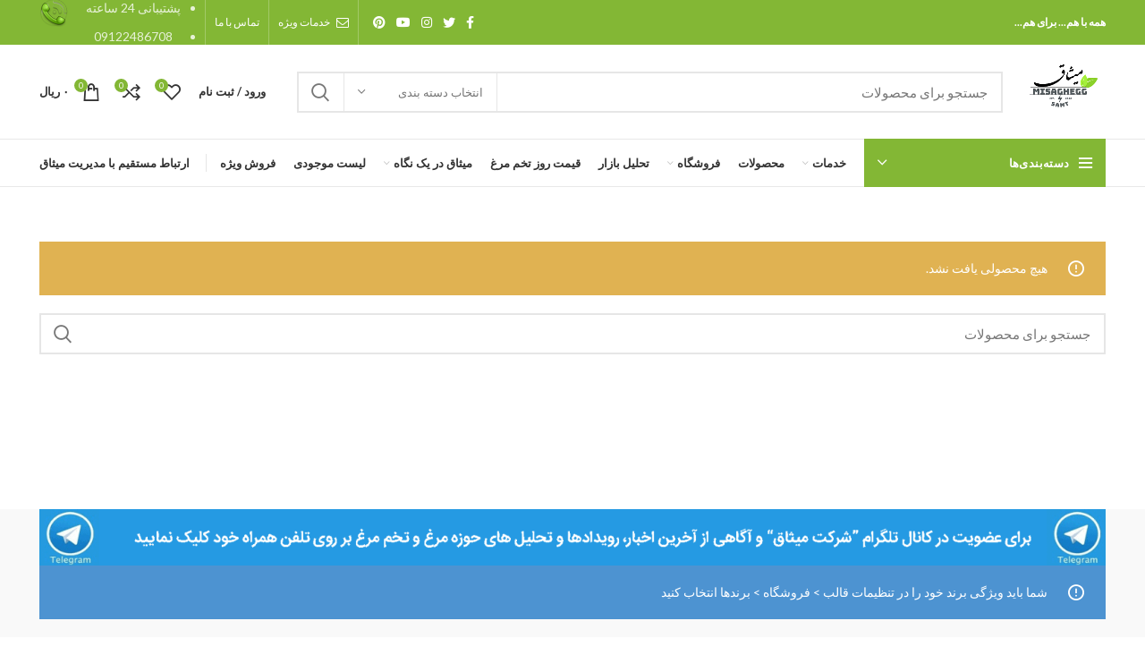

--- FILE ---
content_type: text/html; charset=UTF-8
request_url: https://www.misaghegg.com/1brand/mohamadi/
body_size: 33836
content:
<!DOCTYPE html>
<html dir="rtl" lang="fa-IR" prefix="og: https://ogp.me/ns#">
<head>
	<meta charset="UTF-8">
	<link rel="profile" href="http://gmpg.org/xfn/11">
	<link rel="pingback" href="https://www.misaghegg.com/xmlrpc.php">

			<script>window.MSInputMethodContext && document.documentMode && document.write('<script src="https://www.misaghegg.com/wp-content/themes/woodmart/js/libs/ie11CustomProperties.min.js"><\/script>');</script>
		
<!-- بهینه‌سازی موتور جستجو توسط Rank Math - https://rankmath.com/ -->
<title>محمدی &#8211; سامانه متمركز تبادلات كالا</title>
<meta name="robots" content="follow, noindex"/>
<meta property="og:locale" content="fa_IR" />
<meta property="og:type" content="article" />
<meta property="og:url" content="https://www.misaghegg.com/1brand/mohamadi/" />
<meta property="og:site_name" content="سامانه متمركز تبادلات كالا" />
<meta name="twitter:card" content="summary_large_image" />
<script type="application/ld+json" class="rank-math-schema">{"@context":"https://schema.org","@graph":[{"@type":"Organization","@id":"https://www.misaghegg.com/#organization","name":"\u0633\u0627\u0645\u0627\u0646\u0647 \u0645\u062a\u0645\u0631\u0643\u0632 \u062a\u0628\u0627\u062f\u0644\u0627\u062a \u0643\u0627\u0644\u0627","url":"http://www.misaghegg.com","email":"info@misaghegg.com","logo":{"@type":"ImageObject","@id":"https://www.misaghegg.com/#logo","url":"http://www.misaghegg.com/wp-content/uploads/2020/12/w56.png","contentUrl":"http://www.misaghegg.com/wp-content/uploads/2020/12/w56.png","caption":"\u0633\u0627\u0645\u0627\u0646\u0647 \u0645\u062a\u0645\u0631\u0643\u0632 \u062a\u0628\u0627\u062f\u0644\u0627\u062a \u0643\u0627\u0644\u0627","inLanguage":"fa-IR","width":"100","height":"74"}},{"@type":"WebSite","@id":"https://www.misaghegg.com/#website","url":"https://www.misaghegg.com","name":"\u0633\u0627\u0645\u0627\u0646\u0647 \u0645\u062a\u0645\u0631\u0643\u0632 \u062a\u0628\u0627\u062f\u0644\u0627\u062a \u0643\u0627\u0644\u0627","publisher":{"@id":"https://www.misaghegg.com/#organization"},"inLanguage":"fa-IR"},{"@type":"BreadcrumbList","@id":"https://www.misaghegg.com/1brand/mohamadi/#breadcrumb","itemListElement":[{"@type":"ListItem","position":"1","item":{"@id":"http://www.misaghegg.com","name":"\u062e\u0627\u0646\u0647"}},{"@type":"ListItem","position":"2","item":{"@id":"https://www.misaghegg.com/1brand/mohamadi/","name":"\u0645\u062d\u0645\u062f\u06cc"}}]},{"@type":"CollectionPage","@id":"https://www.misaghegg.com/1brand/mohamadi/#webpage","url":"https://www.misaghegg.com/1brand/mohamadi/","isPartOf":{"@id":"https://www.misaghegg.com/#website"},"inLanguage":"fa-IR","breadcrumb":{"@id":"https://www.misaghegg.com/1brand/mohamadi/#breadcrumb"}},{"@context":"https://schema.org/","@graph":[]}]}</script>
<!-- /افزونه سئو ورپرس Rank Math -->

<link rel='dns-prefetch' href='//fonts.googleapis.com' />
<link rel="alternate" type="application/rss+xml" title="سامانه متمركز تبادلات كالا &raquo; خوراک" href="https://www.misaghegg.com/feed/" />
<link rel="alternate" type="application/rss+xml" title="سامانه متمركز تبادلات كالا &raquo; خوراک دیدگاه‌ها" href="https://www.misaghegg.com/comments/feed/" />
<link rel="alternate" type="application/rss+xml" title="خوراک سامانه متمركز تبادلات كالا &raquo; محمدی برند محصول" href="https://www.misaghegg.com/1brand/mohamadi/feed/" />
<style id='wp-img-auto-sizes-contain-inline-css' type='text/css'>
img:is([sizes=auto i],[sizes^="auto," i]){contain-intrinsic-size:3000px 1500px}
/*# sourceURL=wp-img-auto-sizes-contain-inline-css */
</style>
<style id='wp-block-library-inline-css' type='text/css'>
:root{--wp-block-synced-color:#7a00df;--wp-block-synced-color--rgb:122,0,223;--wp-bound-block-color:var(--wp-block-synced-color);--wp-editor-canvas-background:#ddd;--wp-admin-theme-color:#007cba;--wp-admin-theme-color--rgb:0,124,186;--wp-admin-theme-color-darker-10:#006ba1;--wp-admin-theme-color-darker-10--rgb:0,107,160.5;--wp-admin-theme-color-darker-20:#005a87;--wp-admin-theme-color-darker-20--rgb:0,90,135;--wp-admin-border-width-focus:2px}@media (min-resolution:192dpi){:root{--wp-admin-border-width-focus:1.5px}}.wp-element-button{cursor:pointer}:root .has-very-light-gray-background-color{background-color:#eee}:root .has-very-dark-gray-background-color{background-color:#313131}:root .has-very-light-gray-color{color:#eee}:root .has-very-dark-gray-color{color:#313131}:root .has-vivid-green-cyan-to-vivid-cyan-blue-gradient-background{background:linear-gradient(135deg,#00d084,#0693e3)}:root .has-purple-crush-gradient-background{background:linear-gradient(135deg,#34e2e4,#4721fb 50%,#ab1dfe)}:root .has-hazy-dawn-gradient-background{background:linear-gradient(135deg,#faaca8,#dad0ec)}:root .has-subdued-olive-gradient-background{background:linear-gradient(135deg,#fafae1,#67a671)}:root .has-atomic-cream-gradient-background{background:linear-gradient(135deg,#fdd79a,#004a59)}:root .has-nightshade-gradient-background{background:linear-gradient(135deg,#330968,#31cdcf)}:root .has-midnight-gradient-background{background:linear-gradient(135deg,#020381,#2874fc)}:root{--wp--preset--font-size--normal:16px;--wp--preset--font-size--huge:42px}.has-regular-font-size{font-size:1em}.has-larger-font-size{font-size:2.625em}.has-normal-font-size{font-size:var(--wp--preset--font-size--normal)}.has-huge-font-size{font-size:var(--wp--preset--font-size--huge)}.has-text-align-center{text-align:center}.has-text-align-left{text-align:left}.has-text-align-right{text-align:right}.has-fit-text{white-space:nowrap!important}#end-resizable-editor-section{display:none}.aligncenter{clear:both}.items-justified-left{justify-content:flex-start}.items-justified-center{justify-content:center}.items-justified-right{justify-content:flex-end}.items-justified-space-between{justify-content:space-between}.screen-reader-text{border:0;clip-path:inset(50%);height:1px;margin:-1px;overflow:hidden;padding:0;position:absolute;width:1px;word-wrap:normal!important}.screen-reader-text:focus{background-color:#ddd;clip-path:none;color:#444;display:block;font-size:1em;height:auto;left:5px;line-height:normal;padding:15px 23px 14px;text-decoration:none;top:5px;width:auto;z-index:100000}html :where(.has-border-color){border-style:solid}html :where([style*=border-top-color]){border-top-style:solid}html :where([style*=border-right-color]){border-right-style:solid}html :where([style*=border-bottom-color]){border-bottom-style:solid}html :where([style*=border-left-color]){border-left-style:solid}html :where([style*=border-width]){border-style:solid}html :where([style*=border-top-width]){border-top-style:solid}html :where([style*=border-right-width]){border-right-style:solid}html :where([style*=border-bottom-width]){border-bottom-style:solid}html :where([style*=border-left-width]){border-left-style:solid}html :where(img[class*=wp-image-]){height:auto;max-width:100%}:where(figure){margin:0 0 1em}html :where(.is-position-sticky){--wp-admin--admin-bar--position-offset:var(--wp-admin--admin-bar--height,0px)}@media screen and (max-width:600px){html :where(.is-position-sticky){--wp-admin--admin-bar--position-offset:0px}}

/*# sourceURL=wp-block-library-inline-css */
</style><link rel='stylesheet' id='wc-blocks-style-rtl-css' href='https://www.misaghegg.com/wp-content/plugins/woocommerce/assets/client/blocks/wc-blocks-rtl.css?ver=wc-10.4.3' type='text/css' media='all' />
<style id='global-styles-inline-css' type='text/css'>
:root{--wp--preset--aspect-ratio--square: 1;--wp--preset--aspect-ratio--4-3: 4/3;--wp--preset--aspect-ratio--3-4: 3/4;--wp--preset--aspect-ratio--3-2: 3/2;--wp--preset--aspect-ratio--2-3: 2/3;--wp--preset--aspect-ratio--16-9: 16/9;--wp--preset--aspect-ratio--9-16: 9/16;--wp--preset--color--black: #000000;--wp--preset--color--cyan-bluish-gray: #abb8c3;--wp--preset--color--white: #ffffff;--wp--preset--color--pale-pink: #f78da7;--wp--preset--color--vivid-red: #cf2e2e;--wp--preset--color--luminous-vivid-orange: #ff6900;--wp--preset--color--luminous-vivid-amber: #fcb900;--wp--preset--color--light-green-cyan: #7bdcb5;--wp--preset--color--vivid-green-cyan: #00d084;--wp--preset--color--pale-cyan-blue: #8ed1fc;--wp--preset--color--vivid-cyan-blue: #0693e3;--wp--preset--color--vivid-purple: #9b51e0;--wp--preset--gradient--vivid-cyan-blue-to-vivid-purple: linear-gradient(135deg,rgb(6,147,227) 0%,rgb(155,81,224) 100%);--wp--preset--gradient--light-green-cyan-to-vivid-green-cyan: linear-gradient(135deg,rgb(122,220,180) 0%,rgb(0,208,130) 100%);--wp--preset--gradient--luminous-vivid-amber-to-luminous-vivid-orange: linear-gradient(135deg,rgb(252,185,0) 0%,rgb(255,105,0) 100%);--wp--preset--gradient--luminous-vivid-orange-to-vivid-red: linear-gradient(135deg,rgb(255,105,0) 0%,rgb(207,46,46) 100%);--wp--preset--gradient--very-light-gray-to-cyan-bluish-gray: linear-gradient(135deg,rgb(238,238,238) 0%,rgb(169,184,195) 100%);--wp--preset--gradient--cool-to-warm-spectrum: linear-gradient(135deg,rgb(74,234,220) 0%,rgb(151,120,209) 20%,rgb(207,42,186) 40%,rgb(238,44,130) 60%,rgb(251,105,98) 80%,rgb(254,248,76) 100%);--wp--preset--gradient--blush-light-purple: linear-gradient(135deg,rgb(255,206,236) 0%,rgb(152,150,240) 100%);--wp--preset--gradient--blush-bordeaux: linear-gradient(135deg,rgb(254,205,165) 0%,rgb(254,45,45) 50%,rgb(107,0,62) 100%);--wp--preset--gradient--luminous-dusk: linear-gradient(135deg,rgb(255,203,112) 0%,rgb(199,81,192) 50%,rgb(65,88,208) 100%);--wp--preset--gradient--pale-ocean: linear-gradient(135deg,rgb(255,245,203) 0%,rgb(182,227,212) 50%,rgb(51,167,181) 100%);--wp--preset--gradient--electric-grass: linear-gradient(135deg,rgb(202,248,128) 0%,rgb(113,206,126) 100%);--wp--preset--gradient--midnight: linear-gradient(135deg,rgb(2,3,129) 0%,rgb(40,116,252) 100%);--wp--preset--font-size--small: 13px;--wp--preset--font-size--medium: 20px;--wp--preset--font-size--large: 36px;--wp--preset--font-size--x-large: 42px;--wp--preset--spacing--20: 0.44rem;--wp--preset--spacing--30: 0.67rem;--wp--preset--spacing--40: 1rem;--wp--preset--spacing--50: 1.5rem;--wp--preset--spacing--60: 2.25rem;--wp--preset--spacing--70: 3.38rem;--wp--preset--spacing--80: 5.06rem;--wp--preset--shadow--natural: 6px 6px 9px rgba(0, 0, 0, 0.2);--wp--preset--shadow--deep: 12px 12px 50px rgba(0, 0, 0, 0.4);--wp--preset--shadow--sharp: 6px 6px 0px rgba(0, 0, 0, 0.2);--wp--preset--shadow--outlined: 6px 6px 0px -3px rgb(255, 255, 255), 6px 6px rgb(0, 0, 0);--wp--preset--shadow--crisp: 6px 6px 0px rgb(0, 0, 0);}:where(.is-layout-flex){gap: 0.5em;}:where(.is-layout-grid){gap: 0.5em;}body .is-layout-flex{display: flex;}.is-layout-flex{flex-wrap: wrap;align-items: center;}.is-layout-flex > :is(*, div){margin: 0;}body .is-layout-grid{display: grid;}.is-layout-grid > :is(*, div){margin: 0;}:where(.wp-block-columns.is-layout-flex){gap: 2em;}:where(.wp-block-columns.is-layout-grid){gap: 2em;}:where(.wp-block-post-template.is-layout-flex){gap: 1.25em;}:where(.wp-block-post-template.is-layout-grid){gap: 1.25em;}.has-black-color{color: var(--wp--preset--color--black) !important;}.has-cyan-bluish-gray-color{color: var(--wp--preset--color--cyan-bluish-gray) !important;}.has-white-color{color: var(--wp--preset--color--white) !important;}.has-pale-pink-color{color: var(--wp--preset--color--pale-pink) !important;}.has-vivid-red-color{color: var(--wp--preset--color--vivid-red) !important;}.has-luminous-vivid-orange-color{color: var(--wp--preset--color--luminous-vivid-orange) !important;}.has-luminous-vivid-amber-color{color: var(--wp--preset--color--luminous-vivid-amber) !important;}.has-light-green-cyan-color{color: var(--wp--preset--color--light-green-cyan) !important;}.has-vivid-green-cyan-color{color: var(--wp--preset--color--vivid-green-cyan) !important;}.has-pale-cyan-blue-color{color: var(--wp--preset--color--pale-cyan-blue) !important;}.has-vivid-cyan-blue-color{color: var(--wp--preset--color--vivid-cyan-blue) !important;}.has-vivid-purple-color{color: var(--wp--preset--color--vivid-purple) !important;}.has-black-background-color{background-color: var(--wp--preset--color--black) !important;}.has-cyan-bluish-gray-background-color{background-color: var(--wp--preset--color--cyan-bluish-gray) !important;}.has-white-background-color{background-color: var(--wp--preset--color--white) !important;}.has-pale-pink-background-color{background-color: var(--wp--preset--color--pale-pink) !important;}.has-vivid-red-background-color{background-color: var(--wp--preset--color--vivid-red) !important;}.has-luminous-vivid-orange-background-color{background-color: var(--wp--preset--color--luminous-vivid-orange) !important;}.has-luminous-vivid-amber-background-color{background-color: var(--wp--preset--color--luminous-vivid-amber) !important;}.has-light-green-cyan-background-color{background-color: var(--wp--preset--color--light-green-cyan) !important;}.has-vivid-green-cyan-background-color{background-color: var(--wp--preset--color--vivid-green-cyan) !important;}.has-pale-cyan-blue-background-color{background-color: var(--wp--preset--color--pale-cyan-blue) !important;}.has-vivid-cyan-blue-background-color{background-color: var(--wp--preset--color--vivid-cyan-blue) !important;}.has-vivid-purple-background-color{background-color: var(--wp--preset--color--vivid-purple) !important;}.has-black-border-color{border-color: var(--wp--preset--color--black) !important;}.has-cyan-bluish-gray-border-color{border-color: var(--wp--preset--color--cyan-bluish-gray) !important;}.has-white-border-color{border-color: var(--wp--preset--color--white) !important;}.has-pale-pink-border-color{border-color: var(--wp--preset--color--pale-pink) !important;}.has-vivid-red-border-color{border-color: var(--wp--preset--color--vivid-red) !important;}.has-luminous-vivid-orange-border-color{border-color: var(--wp--preset--color--luminous-vivid-orange) !important;}.has-luminous-vivid-amber-border-color{border-color: var(--wp--preset--color--luminous-vivid-amber) !important;}.has-light-green-cyan-border-color{border-color: var(--wp--preset--color--light-green-cyan) !important;}.has-vivid-green-cyan-border-color{border-color: var(--wp--preset--color--vivid-green-cyan) !important;}.has-pale-cyan-blue-border-color{border-color: var(--wp--preset--color--pale-cyan-blue) !important;}.has-vivid-cyan-blue-border-color{border-color: var(--wp--preset--color--vivid-cyan-blue) !important;}.has-vivid-purple-border-color{border-color: var(--wp--preset--color--vivid-purple) !important;}.has-vivid-cyan-blue-to-vivid-purple-gradient-background{background: var(--wp--preset--gradient--vivid-cyan-blue-to-vivid-purple) !important;}.has-light-green-cyan-to-vivid-green-cyan-gradient-background{background: var(--wp--preset--gradient--light-green-cyan-to-vivid-green-cyan) !important;}.has-luminous-vivid-amber-to-luminous-vivid-orange-gradient-background{background: var(--wp--preset--gradient--luminous-vivid-amber-to-luminous-vivid-orange) !important;}.has-luminous-vivid-orange-to-vivid-red-gradient-background{background: var(--wp--preset--gradient--luminous-vivid-orange-to-vivid-red) !important;}.has-very-light-gray-to-cyan-bluish-gray-gradient-background{background: var(--wp--preset--gradient--very-light-gray-to-cyan-bluish-gray) !important;}.has-cool-to-warm-spectrum-gradient-background{background: var(--wp--preset--gradient--cool-to-warm-spectrum) !important;}.has-blush-light-purple-gradient-background{background: var(--wp--preset--gradient--blush-light-purple) !important;}.has-blush-bordeaux-gradient-background{background: var(--wp--preset--gradient--blush-bordeaux) !important;}.has-luminous-dusk-gradient-background{background: var(--wp--preset--gradient--luminous-dusk) !important;}.has-pale-ocean-gradient-background{background: var(--wp--preset--gradient--pale-ocean) !important;}.has-electric-grass-gradient-background{background: var(--wp--preset--gradient--electric-grass) !important;}.has-midnight-gradient-background{background: var(--wp--preset--gradient--midnight) !important;}.has-small-font-size{font-size: var(--wp--preset--font-size--small) !important;}.has-medium-font-size{font-size: var(--wp--preset--font-size--medium) !important;}.has-large-font-size{font-size: var(--wp--preset--font-size--large) !important;}.has-x-large-font-size{font-size: var(--wp--preset--font-size--x-large) !important;}
/*# sourceURL=global-styles-inline-css */
</style>

<style id='classic-theme-styles-inline-css' type='text/css'>
/*! This file is auto-generated */
.wp-block-button__link{color:#fff;background-color:#32373c;border-radius:9999px;box-shadow:none;text-decoration:none;padding:calc(.667em + 2px) calc(1.333em + 2px);font-size:1.125em}.wp-block-file__button{background:#32373c;color:#fff;text-decoration:none}
/*# sourceURL=/wp-includes/css/classic-themes.min.css */
</style>
<link rel='stylesheet' id='tikpay-rtl-css' href='https://www.misaghegg.com/wp-content/plugins/TikPay/assets/css/formstyle_rtl.css?ver=6.9' type='text/css' media='all' />
<link rel='stylesheet' id='digits-login-style-css' href='https://www.misaghegg.com/wp-content/plugins/digits/assets/css/login.css?ver=7.4.1' type='text/css' media='all' />
<link rel='stylesheet' id='digits-style-css' href='https://www.misaghegg.com/wp-content/plugins/digits/assets/css/main.css?ver=7.4.1' type='text/css' media='all' />
<style id='digits-style-inline-css' type='text/css'>

                #woocommerce-order-data .address p:nth-child(3) a,.woocommerce-customer-details--phone{
                    text-align:right;
                    }
/*# sourceURL=digits-style-inline-css */
</style>
<link rel='stylesheet' id='digits-login-style-rtl-css' href='https://www.misaghegg.com/wp-content/plugins/digits/assets/css/login-rtl.css?ver=7.4.1' type='text/css' media='all' />
<style id='woocommerce-inline-inline-css' type='text/css'>
.woocommerce form .form-row .required { visibility: visible; }
/*# sourceURL=woocommerce-inline-inline-css */
</style>
<link rel='stylesheet' id='mc4wp-form-themes-css' href='https://www.misaghegg.com/wp-content/plugins/mailchimp-for-wp/assets/css/form-themes.css?ver=4.10.9' type='text/css' media='all' />
<link rel='stylesheet' id='select2-css' href='https://www.misaghegg.com/wp-content/plugins/woocommerce/assets/css/select2.css?ver=10.4.3' type='text/css' media='all' />
<link rel='stylesheet' id='js_composer_front-css' href='https://www.misaghegg.com/wp-content/plugins/js_composer/assets/css/js_composer.min.css?ver=6.7.0' type='text/css' media='all' />
<link rel='stylesheet' id='bootstrap-css' href='https://www.misaghegg.com/wp-content/themes/woodmart/css/bootstrap.min.css?ver=6.1.4' type='text/css' media='all' />
<link rel='stylesheet' id='woodmart-style-css' href='https://www.misaghegg.com/wp-content/themes/woodmart/css/parts/base-rtl.min.css?ver=6.1.4' type='text/css' media='all' />
<link rel='stylesheet' id='wd-widget-wd-recent-posts-css' href='https://www.misaghegg.com/wp-content/themes/woodmart/css/parts/widget-wd-recent-posts-rtl.min.css?ver=6.1.4' type='text/css' media='all' />
<link rel='stylesheet' id='wd-widget-nav-css' href='https://www.misaghegg.com/wp-content/themes/woodmart/css/parts/widget-nav-rtl.min.css?ver=6.1.4' type='text/css' media='all' />
<link rel='stylesheet' id='wd-widget-wd-layered-nav-product-cat-css' href='https://www.misaghegg.com/wp-content/themes/woodmart/css/parts/woo-widget-wd-layered-nav-product-cat-rtl.min.css?ver=6.1.4' type='text/css' media='all' />
<link rel='stylesheet' id='wd-widget-product-list-css' href='https://www.misaghegg.com/wp-content/themes/woodmart/css/parts/woo-widget-product-list-rtl.min.css?ver=6.1.4' type='text/css' media='all' />
<link rel='stylesheet' id='wd-widget-slider-price-filter-css' href='https://www.misaghegg.com/wp-content/themes/woodmart/css/parts/woo-widget-slider-price-filter-rtl.min.css?ver=6.1.4' type='text/css' media='all' />
<link rel='stylesheet' id='wd-footer-base-css' href='https://www.misaghegg.com/wp-content/themes/woodmart/css/parts/footer-base-rtl.min.css?ver=6.1.4' type='text/css' media='all' />
<link rel='stylesheet' id='wd-wp-gutenberg-css' href='https://www.misaghegg.com/wp-content/themes/woodmart/css/parts/wp-gutenberg-rtl.min.css?ver=6.1.4' type='text/css' media='all' />
<link rel='stylesheet' id='wd-wpcf7-css' href='https://www.misaghegg.com/wp-content/themes/woodmart/css/parts/int-wpcf7-rtl.min.css?ver=6.1.4' type='text/css' media='all' />
<link rel='stylesheet' id='wd-revolution-slider-css' href='https://www.misaghegg.com/wp-content/themes/woodmart/css/parts/int-revolution-slider.min.css?ver=6.1.4' type='text/css' media='all' />
<link rel='stylesheet' id='wd-wpbakery-base-css' href='https://www.misaghegg.com/wp-content/themes/woodmart/css/parts/int-wpbakery-base-rtl.min.css?ver=6.1.4' type='text/css' media='all' />
<link rel='stylesheet' id='wd-woocommerce-base-css' href='https://www.misaghegg.com/wp-content/themes/woodmart/css/parts/woocommerce-base-rtl.min.css?ver=6.1.4' type='text/css' media='all' />
<link rel='stylesheet' id='wd-page-shop-css' href='https://www.misaghegg.com/wp-content/themes/woodmart/css/parts/woo-page-shop-rtl.min.css?ver=6.1.4' type='text/css' media='all' />
<link rel='stylesheet' id='wd-widget-active-filters-css' href='https://www.misaghegg.com/wp-content/themes/woodmart/css/parts/woo-widget-active-filters-rtl.min.css?ver=6.1.4' type='text/css' media='all' />
<link rel='stylesheet' id='wd-header-base-css' href='https://www.misaghegg.com/wp-content/themes/woodmart/css/parts/header-base-rtl.min.css?ver=6.1.4' type='text/css' media='all' />
<link rel='stylesheet' id='wd-mod-tools-css' href='https://www.misaghegg.com/wp-content/themes/woodmart/css/parts/mod-tools-rtl.min.css?ver=6.1.4' type='text/css' media='all' />
<link rel='stylesheet' id='wd-header-elements-base-css' href='https://www.misaghegg.com/wp-content/themes/woodmart/css/parts/header-el-base-rtl.min.css?ver=6.1.4' type='text/css' media='all' />
<link rel='stylesheet' id='wd-social-icons-css' href='https://www.misaghegg.com/wp-content/themes/woodmart/css/parts/el-social-icons.min.css?ver=6.1.4' type='text/css' media='all' />
<link rel='stylesheet' id='wd-header-divider-css' href='https://www.misaghegg.com/wp-content/themes/woodmart/css/parts/header-el-divider-rtl.min.css?ver=6.1.4' type='text/css' media='all' />
<link rel='stylesheet' id='wd-info-box-css' href='https://www.misaghegg.com/wp-content/themes/woodmart/css/parts/el-info-box-rtl.min.css?ver=6.1.4' type='text/css' media='all' />
<link rel='stylesheet' id='wd-header-search-css' href='https://www.misaghegg.com/wp-content/themes/woodmart/css/parts/header-el-search-rtl.min.css?ver=6.1.4' type='text/css' media='all' />
<link rel='stylesheet' id='wd-header-search-form-css' href='https://www.misaghegg.com/wp-content/themes/woodmart/css/parts/header-el-search-form-rtl.min.css?ver=6.1.4' type='text/css' media='all' />
<link rel='stylesheet' id='wd-header-my-account-css' href='https://www.misaghegg.com/wp-content/themes/woodmart/css/parts/header-el-my-account-rtl.min.css?ver=6.1.4' type='text/css' media='all' />
<link rel='stylesheet' id='wd-header-cart-side-css' href='https://www.misaghegg.com/wp-content/themes/woodmart/css/parts/header-el-cart-side-rtl.min.css?ver=6.1.4' type='text/css' media='all' />
<link rel='stylesheet' id='wd-header-cart-css' href='https://www.misaghegg.com/wp-content/themes/woodmart/css/parts/header-el-cart-rtl.min.css?ver=6.1.4' type='text/css' media='all' />
<link rel='stylesheet' id='wd-widget-shopping-cart-css' href='https://www.misaghegg.com/wp-content/themes/woodmart/css/parts/woo-widget-shopping-cart-rtl.min.css?ver=6.1.4' type='text/css' media='all' />
<link rel='stylesheet' id='wd-header-categories-nav-css' href='https://www.misaghegg.com/wp-content/themes/woodmart/css/parts/header-el-category-nav-rtl.min.css?ver=6.1.4' type='text/css' media='all' />
<link rel='stylesheet' id='wd-shop-filter-area-css' href='https://www.misaghegg.com/wp-content/themes/woodmart/css/parts/woo-opt-shop-filter-area.min.css?ver=6.1.4' type='text/css' media='all' />
<link rel='stylesheet' id='wd-sticky-loader-css' href='https://www.misaghegg.com/wp-content/themes/woodmart/css/parts/mod-sticky-loader.min.css?ver=6.1.4' type='text/css' media='all' />
<link rel='stylesheet' id='wd-banner-css' href='https://www.misaghegg.com/wp-content/themes/woodmart/css/parts/wpb-el-banner.min.css?ver=6.1.4' type='text/css' media='all' />
<link rel='stylesheet' id='wd-instagram-css' href='https://www.misaghegg.com/wp-content/themes/woodmart/css/parts/el-instagram-rtl.min.css?ver=6.1.4' type='text/css' media='all' />
<link rel='stylesheet' id='wd-scroll-top-css' href='https://www.misaghegg.com/wp-content/themes/woodmart/css/parts/opt-scrolltotop-rtl.min.css?ver=6.1.4' type='text/css' media='all' />
<link rel='stylesheet' id='wd-header-my-account-sidebar-css' href='https://www.misaghegg.com/wp-content/themes/woodmart/css/parts/header-el-my-account-sidebar.min.css?ver=6.1.4' type='text/css' media='all' />
<link rel='stylesheet' id='wd-bottom-toolbar-css' href='https://www.misaghegg.com/wp-content/themes/woodmart/css/parts/opt-bottom-toolbar-rtl.min.css?ver=6.1.4' type='text/css' media='all' />
<link rel='stylesheet' id='xts-style-header_564425-css' href='https://www.misaghegg.com/wp-content/uploads/2021/09/xts-header_564425-1632574748.css?ver=6.1.4' type='text/css' media='all' />
<link rel='stylesheet' id='xts-style-theme_settings_default-css' href='https://www.misaghegg.com/wp-content/uploads/2025/02/xts-theme_settings_default-1739044781.css?ver=6.1.4' type='text/css' media='all' />
<link rel='stylesheet' id='xts-google-fonts-css' href='https://fonts.googleapis.com/css?family=Lato%3A400%2C700%7CPoppins%3A400%2C600%2C500&#038;ver=6.1.4' type='text/css' media='all' />
<script type="text/javascript" src="https://www.misaghegg.com/wp-includes/js/jquery/jquery.min.js?ver=3.7.1" id="jquery-core-js"></script>
<script type="text/javascript" src="https://www.misaghegg.com/wp-includes/js/jquery/jquery-migrate.min.js?ver=3.4.1" id="jquery-migrate-js"></script>
<script type="text/javascript" id="tikpay-ajax-handle-js-extra">
/* <![CDATA[ */
var tikpay_ajax_script_obj = {"ajaxurl":"https://www.misaghegg.com/wp-admin/admin-ajax.php"};
//# sourceURL=tikpay-ajax-handle-js-extra
/* ]]> */
</script>
<script type="text/javascript" src="https://www.misaghegg.com/wp-content/plugins/TikPay/assets/js/tikjax.js?ver=6.9" id="tikpay-ajax-handle-js"></script>
<script type="text/javascript" id="print-invoices-packing-slip-labels-for-woocommerce_public-js-extra">
/* <![CDATA[ */
var wf_pklist_params_public = {"msgs":{"invoice_number_prompt_free_order":"\u062f\u0631 \u062c\u0631\u06cc\u0627\u0646 \u0628\u0627\u0634\u06cc\u062f \u06a9\u0647 \u0627\u06cc\u062c\u0627\u062f \u0641\u0627\u06a9\u062a\u0648\u0631 \u0628\u0631\u0627\u06cc \u0633\u0641\u0627\u0631\u0634\u0627\u062a \u0631\u0627\u06cc\u06af\u0627\u0646 \u062f\u0631 \u0628\u062e\u0634 \u062a\u0646\u0638\u06cc\u0645\u0627\u062a \u0641\u0627\u06a9\u062a\u0648\u0631 \u003E \u067e\u06cc\u0634\u0631\u0641\u062a\u0647 \u063a\u06cc\u0631\u0641\u0639\u0627\u0644 \u06af\u0631\u062f\u06cc\u062f\u0647 \u0627\u0633\u062a \u0627\u0645\u0627 \u0634\u0645\u0627 \u0642\u0635\u062f \u062f\u0627\u0631\u06cc\u062f \u0641\u0627\u06a9\u062a\u0648\u0631\u06cc \u0631\u0627 \u0628\u0631\u0627\u06cc \u0627\u06cc\u0646 \u0633\u0641\u0627\u0631\u0634 \u0631\u0627\u06cc\u06af\u0627\u0646 \u0627\u06cc\u062c\u0627\u062f \u0646\u0645\u0627\u06cc\u06cc\u062f\u060c \u0622\u06cc\u0627 \u0627\u0646\u062c\u0627\u0645 \u0634\u0648\u062f\u061f","creditnote_number_prompt":"\u0628\u0647 \u0646\u0638\u0631 \u0645\u06cc \u0631\u0633\u062f \u06a9\u0647 \u0628\u0627\u0632\u067e\u0631\u062f\u0627\u062e\u062a \u062f\u0631 \u0627\u06cc\u0646 \u0633\u0641\u0627\u0631\u0634 \u0647\u0646\u0648\u0632 \u0634\u0645\u0627\u0631\u0647 \u0627\u0639\u062a\u0628\u0627\u0631\u06cc \u0646\u062f\u0627\u0631\u062f. \u0622\u06cc\u0627 \u0645\u06cc \u062e\u0648\u0627\u0647\u06cc\u062f \u0628\u0647 \u0635\u0648\u0631\u062a \u062f\u0633\u062a\u06cc \u06cc\u06a9\u06cc \u0631\u0627 \u0627\u06cc\u062c\u0627\u062f \u06a9\u0646\u06cc\u062f\u061f","invoice_number_prompt_no_from_addr":"\u0644\u0637\u0641\u0627 \u0642\u0633\u0645\u062a \"\u0627\u0632 \u0622\u062f\u0631\u0633\" \u0631\u0627 \u062f\u0631 \u062a\u0646\u0638\u06cc\u0645\u0627\u062a \u0639\u0645\u0648\u0645\u06cc \u0627\u0641\u0632\u0648\u0646\u0647 \u062a\u06a9\u0645\u06cc\u0644 \u0646\u0645\u0627\u06cc\u06cc\u062f.","invoice_title_prompt":"\u0641\u0627\u06a9\u062a\u0648\u0631","invoice_number_prompt":"\u0634\u0645\u0627\u0631\u0647 \u0647\u0646\u0648\u0632 \u0627\u06cc\u062c\u0627\u062f \u0646\u0634\u062f\u0647 \u0627\u0633\u062a\u060c \u0622\u06cc\u0627 \u0645\u06cc\u200c\u062e\u0648\u0627\u0647\u06cc\u062f \u06a9\u0647 \u0628\u0635\u0648\u0631\u062a \u062f\u0633\u062a\u06cc \u0627\u06cc\u062c\u0627\u062f \u0646\u0645\u0627\u06cc\u06cc\u062f\u061f","pop_dont_show_again":false}};
//# sourceURL=print-invoices-packing-slip-labels-for-woocommerce_public-js-extra
/* ]]> */
</script>
<script type="text/javascript" src="https://www.misaghegg.com/wp-content/plugins/print-invoices-packing-slip-labels-for-woocommerce/public/js/wf-woocommerce-packing-list-public.js?ver=4.2.1" id="print-invoices-packing-slip-labels-for-woocommerce_public-js"></script>
<script type="text/javascript" src="https://www.misaghegg.com/wp-content/plugins/woocommerce/assets/js/jquery-blockui/jquery.blockUI.min.js?ver=2.7.0-wc.10.4.3" id="wc-jquery-blockui-js" data-wp-strategy="defer"></script>
<script type="text/javascript" id="wc-add-to-cart-js-extra">
/* <![CDATA[ */
var wc_add_to_cart_params = {"ajax_url":"/wp-admin/admin-ajax.php","wc_ajax_url":"/?wc-ajax=%%endpoint%%","i18n_view_cart":"\u0645\u0634\u0627\u0647\u062f\u0647 \u0633\u0628\u062f \u062e\u0631\u06cc\u062f","cart_url":"https://www.misaghegg.com/cart/","is_cart":"","cart_redirect_after_add":"no"};
//# sourceURL=wc-add-to-cart-js-extra
/* ]]> */
</script>
<script type="text/javascript" src="https://www.misaghegg.com/wp-content/plugins/woocommerce/assets/js/frontend/add-to-cart.min.js?ver=10.4.3" id="wc-add-to-cart-js" data-wp-strategy="defer"></script>
<script type="text/javascript" src="https://www.misaghegg.com/wp-content/plugins/woocommerce/assets/js/js-cookie/js.cookie.min.js?ver=2.1.4-wc.10.4.3" id="wc-js-cookie-js" defer="defer" data-wp-strategy="defer"></script>
<script type="text/javascript" id="woocommerce-js-extra">
/* <![CDATA[ */
var woocommerce_params = {"ajax_url":"/wp-admin/admin-ajax.php","wc_ajax_url":"/?wc-ajax=%%endpoint%%","i18n_password_show":"\u0646\u0645\u0627\u06cc\u0634 \u0631\u0645\u0632\u0639\u0628\u0648\u0631","i18n_password_hide":"Hide password"};
//# sourceURL=woocommerce-js-extra
/* ]]> */
</script>
<script type="text/javascript" src="https://www.misaghegg.com/wp-content/plugins/woocommerce/assets/js/frontend/woocommerce.min.js?ver=10.4.3" id="woocommerce-js" defer="defer" data-wp-strategy="defer"></script>
<script type="text/javascript" src="https://www.misaghegg.com/wp-content/plugins/js_composer/assets/js/vendors/woocommerce-add-to-cart.js?ver=6.7.0" id="vc_woocommerce-add-to-cart-js-js"></script>
<script type="text/javascript" src="https://www.misaghegg.com/wp-content/themes/woodmart/js/libs/device.min.js?ver=6.1.4" id="wd-device-library-js"></script>
<script type="text/javascript" src="https://www.misaghegg.com/wp-content/plugins/digits/assets/js/select2.min.js" id="select2-full-js"></script>
<link rel="https://api.w.org/" href="https://www.misaghegg.com/wp-json/" /><link rel="EditURI" type="application/rsd+xml" title="RSD" href="https://www.misaghegg.com/xmlrpc.php?rsd" />
<link rel="stylesheet" href="https://www.misaghegg.com/wp-content/themes/woodmart/rtl.css" type="text/css" media="screen" /><meta name="generator" content="WordPress 6.9" />
<!-- Analytics by WP Statistics - https://wp-statistics.com -->
<meta name="theme-color" content="">					<meta name="viewport" content="width=device-width, initial-scale=1.0, maximum-scale=1.0, user-scalable=no">
							
						<noscript><style>.woocommerce-product-gallery{ opacity: 1 !important; }</style></noscript>
	<meta name="generator" content="Powered by WPBakery Page Builder - drag and drop page builder for WordPress."/>
<meta name="generator" content="Powered by Slider Revolution 6.5.4 - responsive, Mobile-Friendly Slider Plugin for WordPress with comfortable drag and drop interface." />
<link rel="icon" href="https://www.misaghegg.com/wp-content/uploads/2020/11/cropped-fifio-32x32.png" sizes="32x32" />
<link rel="icon" href="https://www.misaghegg.com/wp-content/uploads/2020/11/cropped-fifio-192x192.png" sizes="192x192" />
<link rel="apple-touch-icon" href="https://www.misaghegg.com/wp-content/uploads/2020/11/cropped-fifio-180x180.png" />
<meta name="msapplication-TileImage" content="https://www.misaghegg.com/wp-content/uploads/2020/11/cropped-fifio-270x270.png" />
<script type="text/javascript">function setREVStartSize(e){
			//window.requestAnimationFrame(function() {				 
				window.RSIW = window.RSIW===undefined ? window.innerWidth : window.RSIW;	
				window.RSIH = window.RSIH===undefined ? window.innerHeight : window.RSIH;	
				try {								
					var pw = document.getElementById(e.c).parentNode.offsetWidth,
						newh;
					pw = pw===0 || isNaN(pw) ? window.RSIW : pw;
					e.tabw = e.tabw===undefined ? 0 : parseInt(e.tabw);
					e.thumbw = e.thumbw===undefined ? 0 : parseInt(e.thumbw);
					e.tabh = e.tabh===undefined ? 0 : parseInt(e.tabh);
					e.thumbh = e.thumbh===undefined ? 0 : parseInt(e.thumbh);
					e.tabhide = e.tabhide===undefined ? 0 : parseInt(e.tabhide);
					e.thumbhide = e.thumbhide===undefined ? 0 : parseInt(e.thumbhide);
					e.mh = e.mh===undefined || e.mh=="" || e.mh==="auto" ? 0 : parseInt(e.mh,0);		
					if(e.layout==="fullscreen" || e.l==="fullscreen") 						
						newh = Math.max(e.mh,window.RSIH);					
					else{					
						e.gw = Array.isArray(e.gw) ? e.gw : [e.gw];
						for (var i in e.rl) if (e.gw[i]===undefined || e.gw[i]===0) e.gw[i] = e.gw[i-1];					
						e.gh = e.el===undefined || e.el==="" || (Array.isArray(e.el) && e.el.length==0)? e.gh : e.el;
						e.gh = Array.isArray(e.gh) ? e.gh : [e.gh];
						for (var i in e.rl) if (e.gh[i]===undefined || e.gh[i]===0) e.gh[i] = e.gh[i-1];
											
						var nl = new Array(e.rl.length),
							ix = 0,						
							sl;					
						e.tabw = e.tabhide>=pw ? 0 : e.tabw;
						e.thumbw = e.thumbhide>=pw ? 0 : e.thumbw;
						e.tabh = e.tabhide>=pw ? 0 : e.tabh;
						e.thumbh = e.thumbhide>=pw ? 0 : e.thumbh;					
						for (var i in e.rl) nl[i] = e.rl[i]<window.RSIW ? 0 : e.rl[i];
						sl = nl[0];									
						for (var i in nl) if (sl>nl[i] && nl[i]>0) { sl = nl[i]; ix=i;}															
						var m = pw>(e.gw[ix]+e.tabw+e.thumbw) ? 1 : (pw-(e.tabw+e.thumbw)) / (e.gw[ix]);					
						newh =  (e.gh[ix] * m) + (e.tabh + e.thumbh);
					}
					var el = document.getElementById(e.c);
					if (el!==null && el) el.style.height = newh+"px";					
					el = document.getElementById(e.c+"_wrapper");
					if (el!==null && el) el.style.height = newh+"px";
				} catch(e){
					console.log("Failure at Presize of Slider:" + e)
				}					   
			//});
		  };</script>
<style>
		
		</style><style data-type="vc_shortcodes-custom-css">.vc_custom_1704349199840{margin-bottom: 0px !important;padding-bottom: 8vh !important;background-position: 0 0 !important;background-repeat: no-repeat !important;}.vc_custom_1704348660113{margin-top: -40px !important;margin-bottom: 0px !important;padding-top: 0px !important;}.vc_custom_1704348648773{margin-bottom: 0px !important;}.vc_custom_1704348633971{padding-top: 0px !important;padding-bottom: 0px !important;background-color: #83b735 !important;}.vc_custom_1607146393750{margin-bottom: 0vh !important;}.vc_custom_1704348581384{margin-bottom: 0px !important;border-top-width: 0px !important;padding-top: 11vh !important;padding-bottom: 11vh !important;background-image: url(http://www.misaghegg.com/wp-content/uploads/2020/12/sms2.png?id=7309) !important;background-position: center !important;background-repeat: no-repeat !important;background-size: cover !important;}.vc_custom_1607258658715{padding-top: 0px !important;padding-right: 5% !important;}.vc_custom_1701421352661{margin-bottom: 5px !important;}.vc_custom_1701423216712{margin-bottom: 15px !important;}.vc_custom_1607019998841{margin-bottom: 15px !important;}.vc_custom_1496220834961{padding-top: 0px !important;}.vc_custom_1496220809434{padding-top: 0px !important;}.vc_custom_1624534575765{padding-top: 0px !important;}.vc_custom_1495003905736{padding-top: 0px !important;padding-bottom: 0px !important;}</style><noscript><style> .wpb_animate_when_almost_visible { opacity: 1; }</style></noscript><link rel='stylesheet' id='vc_font_awesome_5_shims-css' href='https://www.misaghegg.com/wp-content/plugins/js_composer/assets/lib/bower/font-awesome/css/v4-shims.min.css?ver=6.7.0' type='text/css' media='all' />
<link rel='stylesheet' id='vc_font_awesome_5-css' href='https://www.misaghegg.com/wp-content/plugins/js_composer/assets/lib/bower/font-awesome/css/all.min.css?ver=6.7.0' type='text/css' media='all' />
<link rel='stylesheet' id='vc_google_fonts_abril_fatfaceregular-css' href='https://fonts.googleapis.com/css?family=Abril+Fatface%3Aregular&#038;subset=latin&#038;ver=6.7.0' type='text/css' media='all' />
<link rel='stylesheet' id='gglcptch-css' href='https://www.misaghegg.com/wp-content/plugins/google-captcha/css/gglcptch.css?ver=1.85' type='text/css' media='all' />
<link rel='stylesheet' id='rs-plugin-settings-css' href='https://www.misaghegg.com/wp-content/plugins/revslider/public/assets/css/rs6.css?ver=6.5.4' type='text/css' media='all' />
<style id='rs-plugin-settings-inline-css' type='text/css'>
#rs-demo-id {}
/*# sourceURL=rs-plugin-settings-inline-css */
</style>
</head>

<body class="rtl archive tax-pa_1brand term-mohamadi term-1004 wp-theme-woodmart theme-woodmart woocommerce woocommerce-page woocommerce-no-js wrapper-full-width  form-style-square  form-border-width-2 categories-accordion-on woodmart-archive-shop woodmart-ajax-shop-on offcanvas-sidebar-mobile offcanvas-sidebar-tablet sticky-toolbar-on hide-larger-price wpb-js-composer js-comp-ver-6.7.0 vc_responsive">
				
	
	<div class="website-wrapper">
									<header class="whb-header whb-sticky-shadow whb-scroll-slide whb-sticky-clone">
					<div class="whb-main-header">
	
<div class="whb-row whb-top-bar whb-not-sticky-row whb-with-bg whb-without-border whb-color-light whb-flex-flex-middle">
	<div class="container">
		<div class="whb-flex-row whb-top-bar-inner">
			<div class="whb-column whb-col-left whb-visible-lg">
	
<div class="wd-header-text set-cont-mb-s reset-last-child  whb-text-element"><span style="color: #ffffff;"><strong>همه با هم... برای هم...</strong></span><img class="imgmid" src="https://bmi.ir/app_themes/faresponsive/img/flag.png" alt="" /></div>
</div>
<div class="whb-column whb-col-center whb-visible-lg whb-empty-column">
	</div>
<div class="whb-column whb-col-right whb-visible-lg">
	
			<div class="wd-social-icons woodmart-social-icons text-center icons-design-default icons-size- color-scheme-light social-follow social-form-circle">
									<a rel="noopener noreferrer nofollow" href="#" target="_blank" class=" wd-social-icon social-facebook">
						<span class="wd-icon"></span>
											</a>
				
									<a rel="noopener noreferrer nofollow" href="#" target="_blank" class=" wd-social-icon social-twitter">
						<span class="wd-icon"></span>
											</a>
				
				
									<a rel="noopener noreferrer nofollow" href="#" target="_blank" class=" wd-social-icon social-instagram">
						<span class="wd-icon"></span>
											</a>
				
									<a rel="noopener noreferrer nofollow" href="#" target="_blank" class=" wd-social-icon social-youtube">
						<span class="wd-icon"></span>
											</a>
				
									<a rel="noopener noreferrer nofollow" href="#" target="_blank" class=" wd-social-icon social-pinterest">
						<span class="wd-icon"></span>
											</a>
				
				
				
				
				
				
				
				
				
				
				
				
								
								
				
								
				
			</div>

		<div class="wd-header-divider wd-full-height  whb-divider-element"></div><div class="wd-header-nav wd-header-secondary-nav text-right wd-full-height navigation-style-bordered" role="navigation">
	<ul id="menu-top-bar-right" class="menu wd-nav wd-nav-secondary wd-style-bordered"><li id="menu-item-402" class="woodmart-open-newsletter menu-item menu-item-type-custom menu-item-object-custom menu-item-402 item-level-0 menu-item-design-default menu-simple-dropdown wd-event-hover"><a href="#" class="woodmart-nav-link"><span class="wd-nav-icon fa fa-envelope-o"></span><span class="nav-link-text">خدمات ویژه</span></a></li>
<li id="menu-item-401" class="menu-item menu-item-type-custom menu-item-object-custom menu-item-401 item-level-0 menu-item-design-default menu-simple-dropdown wd-event-hover"><a href="http://www.misaghegg.com/contact-us-3/" class="woodmart-nav-link"><span class="nav-link-text">تماس با ما</span></a></li>
</ul></div><!--END MAIN-NAV-->
<div class="wd-header-divider wd-full-height  whb-divider-element"></div>			<div class="info-box-wrapper ">
				<div id="wd-696b0b927a708" class=" cursor-pointer wd-info-box woodmart-info-box text-left box-icon-align-left box-style-base color-scheme-light wd-bg- box-title-small "  >
											<div class="box-icon-wrapper  box-with-icon box-icon-simple">
							<div class="info-box-icon">

							
																	<img width="32" height="32" src="https://www.misaghegg.com/wp-content/uploads/2020/11/phone1.png" class="info-icon image-1 attachment-thumbnail" alt="" decoding="async" loading="lazy" />															
							</div>
						</div>
										<div class="info-box-content">
												<div class="info-box-inner set-cont-mb-s reset-last-child">
							<ul>
<li style="text-align: center;">پشتیبانی 24 ساعته</li>
<li style="text-align: center;">09122486708</li>
</ul>
						</div>

						
					</div>

									</div>
			</div>
		</div>
<div class="whb-column whb-col-mobile whb-hidden-lg">
	
			<div class="wd-social-icons woodmart-social-icons text-center icons-design-default icons-size- color-scheme-light social-follow social-form-circle">
									<a rel="noopener noreferrer nofollow" href="#" target="_blank" class=" wd-social-icon social-facebook">
						<span class="wd-icon"></span>
											</a>
				
									<a rel="noopener noreferrer nofollow" href="#" target="_blank" class=" wd-social-icon social-twitter">
						<span class="wd-icon"></span>
											</a>
				
				
									<a rel="noopener noreferrer nofollow" href="#" target="_blank" class=" wd-social-icon social-instagram">
						<span class="wd-icon"></span>
											</a>
				
									<a rel="noopener noreferrer nofollow" href="#" target="_blank" class=" wd-social-icon social-youtube">
						<span class="wd-icon"></span>
											</a>
				
									<a rel="noopener noreferrer nofollow" href="#" target="_blank" class=" wd-social-icon social-pinterest">
						<span class="wd-icon"></span>
											</a>
				
				
				
				
				
				
				
				
				
				
				
				
								
								
				
								
				
			</div>

		</div>
		</div>
	</div>
</div>

<div class="whb-row whb-general-header whb-not-sticky-row whb-without-bg whb-border-fullwidth whb-color-dark whb-flex-flex-middle">
	<div class="container">
		<div class="whb-flex-row whb-general-header-inner">
			<div class="whb-column whb-col-left whb-visible-lg">
	<div class="site-logo 
">
	<a href="https://www.misaghegg.com/" class="wd-logo wd-main-logo woodmart-logo woodmart-main-logo" rel="home">
		<img src="https://www.misaghegg.com/wp-content/uploads/2020/11/big-back.png" alt="سامانه متمركز تبادلات كالا" style="max-width: 250px;" />	</a>
	</div>
</div>
<div class="whb-column whb-col-center whb-visible-lg">
				<div class="wd-search-form wd-header-search-form woodmart-search-form">
								<form role="search" method="get" class="searchform  wd-with-cat has-categories-dropdown wd-style-default search-style-default woodmart-ajax-search" action="https://www.misaghegg.com/"  data-thumbnail="1" data-price="1" data-post_type="product" data-count="20" data-sku="1" data-symbols_count="3">
					<input type="text" class="s" placeholder="جستجو برای محصولات" value="" name="s" aria-label="جستجو" title="جستجو برای محصولات" />
					<input type="hidden" name="post_type" value="product">
								<div class="wd-search-cat wd-scroll search-by-category">
				<input type="hidden" name="product_cat" value="0">
				<a href="#" rel="nofollow" data-val="0">
					<span>
						انتخاب دسته بندی					</span>
				</a>
				<div class="wd-dropdown wd-dropdown-search-cat wd-dropdown-menu wd-scroll-content wd-design-default list-wrapper">
					<ul class="wd-sub-menu sub-menu">
						<li style="display:none;"><a href="#" data-val="0">انتخاب دسته بندی</a></li>
							<li class="cat-item cat-item-1126"><a class="pf-value" href="https://www.misaghegg.com/044/" data-val="044" data-title="آذربایجان غربی" >آذربایجان غربی</a>
</li>
	<li class="cat-item cat-item-1132"><a class="pf-value" href="https://www.misaghegg.com/261744-2/" data-val="261744-2" data-title="اشتهارد" >اشتهارد</a>
</li>
	<li class="cat-item cat-item-1105"><a class="pf-value" href="https://www.misaghegg.com/%d8%a7%d8%b9%d9%84%d8%a7%d9%85-%d8%a8%d8%a7%d8%b1/" data-val="%d8%a7%d8%b9%d9%84%d8%a7%d9%85-%d8%a8%d8%a7%d8%b1" data-title="اعلام بار" >اعلام بار</a>
</li>
	<li class="cat-item cat-item-1107"><a class="pf-value" href="https://www.misaghegg.com/0261/" data-val="0261" data-title="البرز" >البرز</a>
</li>
	<li class="cat-item cat-item-15"><a class="pf-value" href="https://www.misaghegg.com/uncategorized/" data-val="uncategorized" data-title="بدون دسه بندی" >بدون دسه بندی</a>
</li>
	<li class="cat-item cat-item-1136"><a class="pf-value" href="https://www.misaghegg.com/872353/" data-val="872353" data-title="بیجار" >بیجار</a>
</li>
	<li class="cat-item cat-item-1137"><a class="pf-value" href="https://www.misaghegg.com/212402/" data-val="212402" data-title="پاکدشت" >پاکدشت</a>
</li>
	<li class="cat-item cat-item-1134"><a class="pf-value" href="https://www.misaghegg.com/288857/" data-val="288857" data-title="تاکستان" >تاکستان</a>
</li>
	<li class="cat-item cat-item-1128"><a class="pf-value" href="https://www.misaghegg.com/443988/" data-val="443988" data-title="تکاب" >تکاب</a>
</li>
	<li class="cat-item cat-item-1100"><a class="pf-value" href="https://www.misaghegg.com/0211/" data-val="0211" data-title="تهران" >تهران</a>
</li>
	<li class="cat-item cat-item-1135"><a class="pf-value" href="https://www.misaghegg.com/238843/" data-val="238843" data-title="سرخه" >سرخه</a>
</li>
	<li class="cat-item cat-item-1109"><a class="pf-value" href="https://www.misaghegg.com/0231/" data-val="0231" data-title="سمنان" >سمنان</a>
</li>
	<li class="cat-item cat-item-1138"><a class="pf-value" href="https://www.misaghegg.com/214875/" data-val="214875" data-title="فاطم" >فاطم</a>
</li>
	<li class="cat-item cat-item-1139"><a class="pf-value" href="https://www.misaghegg.com/%d9%82%d8%b2%d9%84%d8%ad%d8%b5%d8%a7%d8%b1/" data-val="%d9%82%d8%b2%d9%84%d8%ad%d8%b5%d8%a7%d8%b1" data-title="قزلحصار" >قزلحصار</a>
</li>
	<li class="cat-item cat-item-1108"><a class="pf-value" href="https://www.misaghegg.com/0281/" data-val="0281" data-title="قزوین" >قزوین</a>
</li>
	<li class="cat-item cat-item-1103"><a class="pf-value" href="https://www.misaghegg.com/ghymat-berooz2/" data-val="ghymat-berooz2" data-title="قیمت روز" >قیمت روز</a>
</li>
	<li class="cat-item cat-item-1112"><a class="pf-value" href="https://www.misaghegg.com/%da%a9%d8%b1%d8%af%d8%b3%d8%aa%d8%a7%d9%86/" data-val="%da%a9%d8%b1%d8%af%d8%b3%d8%aa%d8%a7%d9%86" data-title="کردستان" >کردستان</a>
</li>
	<li class="cat-item cat-item-1131"><a class="pf-value" href="https://www.misaghegg.com/261744/" data-val="261744" data-title="کمالشهر" >کمالشهر</a>
</li>
	<li class="cat-item cat-item-1129"><a class="pf-value" href="https://www.misaghegg.com/264368/" data-val="264368" data-title="ماهدشت" >ماهدشت</a>
</li>
	<li class="cat-item cat-item-1111"><a class="pf-value" href="https://www.misaghegg.com/%d9%85%d8%b1%d8%a7%da%a9%d8%b2-%d8%aa%d9%88%d8%b2%db%8c%d8%b9/" data-val="%d9%85%d8%b1%d8%a7%da%a9%d8%b2-%d8%aa%d9%88%d8%b2%db%8c%d8%b9" data-title="مراکز توزیع" >مراکز توزیع</a>
</li>
	<li class="cat-item cat-item-1127"><a class="pf-value" href="https://www.misaghegg.com/217556/" data-val="217556" data-title="ملارد" >ملارد</a>
</li>
	<li class="cat-item cat-item-1099"><a class="pf-value" href="https://www.misaghegg.com/970711/" data-val="970711" data-title="منطقه 11" >منطقه 11</a>
</li>
	<li class="cat-item cat-item-1030"><a class="pf-value" href="https://www.misaghegg.com/mojod/" data-val="mojod" data-title="موجود" >موجود</a>
</li>
	<li class="cat-item cat-item-1102"><a class="pf-value" href="https://www.misaghegg.com/namojod/" data-val="namojod" data-title="ناموجود" >ناموجود</a>
</li>
	<li class="cat-item cat-item-1133"><a class="pf-value" href="https://www.misaghegg.com/210331/" data-val="210331" data-title="ورامین" >ورامین</a>
</li>
					</ul>
				</div>
			</div>
								<button type="submit" class="searchsubmit">
						<span>
							جستجو						</span>
											</button>
				</form>
													<div class="search-results-wrapper">
						<div class="wd-dropdown-results wd-scroll wd-dropdown woodmart-search-results">
							<div class="wd-scroll-content"></div>
						</div>

											</div>
							</div>
		</div>
<div class="whb-column whb-col-right whb-visible-lg">
	<div class="whb-space-element " style="width:15px;"></div><div class="wd-header-my-account wd-tools-element wd-event-hover  wd-with-username wd-account-style-text my-account-with-text login-side-opener woodmart-header-links woodmart-navigation item-event-hover menu-simple-dropdown">
			<a href="https://www.misaghegg.com/my-account/" title="حساب کاربری">
			<span class="wd-tools-icon">
							</span>
			<span class="wd-tools-text">
				ورود / ثبت نام			</span>
		</a>
		
			</div>

<div class="wd-header-wishlist wd-tools-element wd-style-icon wd-with-count with-product-count woodmart-wishlist-info-widget" title="لیست علاقمندی من">
	<a href="https://www.misaghegg.com/wishlist/">
		<span class="wd-tools-icon wishlist-icon">
			
							<span class="wd-tools-count">
					0				</span>
					</span>
		<span class="wd-tools-text wishlist-label">
			لیست علاقمندی		</span>
	</a>
</div>

<div class="wd-header-compare wd-tools-element wd-style-icon wd-with-count with-product-count woodmart-compare-info-widget" title="مقايسه محصولات">
	<a href="https://www.misaghegg.com/compare/">
		<span class="wd-tools-icon compare-icon">
			
							<span class="wd-tools-count compare-count">0</span>
					</span>
		<span class="wd-tools-text compare-label">
			مقایسه		</span>
	</a>
</div>

<div class="wd-header-cart wd-tools-element wd-design-2 woodmart-cart-alt cart-widget-opener woodmart-shopping-cart woodmart-cart-design-2">
	<a href="https://www.misaghegg.com/cart/" title="سبد خرید فروشگاه">
		<span class="wd-tools-icon wd-icon-alt woodmart-cart-icon">
													<span class="wd-cart-number woodmart-cart-number">0 <span>مورد</span></span>
							</span>
		<span class="wd-tools-text woodmart-cart-totals">
			
			<span class="subtotal-divider">/</span>
						<span class="wd-cart-subtotal woodmart-cart-subtotal"><span class="woocommerce-Price-amount amount"><bdi>۰&nbsp;<span class="woocommerce-Price-currencySymbol">ریال</span></bdi></span></span>
				</span>
	</a>
	</div>
</div>
<div class="whb-column whb-mobile-left whb-hidden-lg">
	<div class="wd-tools-element wd-header-mobile-nav wd-style-text woodmart-burger-icon">
	<a href="#" rel="nofollow">
		<span class="wd-tools-icon woodmart-burger">
					</span>
	
		<span class="wd-tools-text">منو</span>
	</a>
</div><!--END wd-header-mobile-nav--><div class="wd-header-my-account wd-tools-element wd-event-hover  wd-with-username wd-account-style-text my-account-with-text login-side-opener woodmart-header-links woodmart-navigation item-event-hover menu-simple-dropdown">
			<a href="https://www.misaghegg.com/my-account/" title="حساب کاربری">
			<span class="wd-tools-icon">
							</span>
			<span class="wd-tools-text">
				ورود / ثبت نام			</span>
		</a>
		
			</div>
</div>
<div class="whb-column whb-mobile-center whb-hidden-lg">
	<div class="site-logo 
">
	<a href="https://www.misaghegg.com/" class="wd-logo wd-main-logo woodmart-logo woodmart-main-logo" rel="home">
		<img src="https://www.misaghegg.com/wp-content/uploads/2020/11/bbb1.png" alt="سامانه متمركز تبادلات كالا" style="max-width: 179px;" />	</a>
	</div>
</div>
<div class="whb-column whb-mobile-right whb-hidden-lg">
	
<div class="wd-header-search wd-tools-element wd-header-search-mobile search-button wd-display-icon">
	<a href="#" rel="nofollow noopener">
		<span class="wd-tools-icon search-button-icon">
					</span>
	</a>
</div>

<div class="wd-header-cart wd-tools-element wd-design-5 woodmart-cart-alt cart-widget-opener woodmart-shopping-cart woodmart-cart-design-5">
	<a href="https://www.misaghegg.com/cart/" title="سبد خرید فروشگاه">
		<span class="wd-tools-icon wd-icon-alt woodmart-cart-icon">
													<span class="wd-cart-number woodmart-cart-number">0 <span>مورد</span></span>
							</span>
		<span class="wd-tools-text woodmart-cart-totals">
			
			<span class="subtotal-divider">/</span>
						<span class="wd-cart-subtotal woodmart-cart-subtotal"><span class="woocommerce-Price-amount amount"><bdi>۰&nbsp;<span class="woocommerce-Price-currencySymbol">ریال</span></bdi></span></span>
				</span>
	</a>
	</div>
</div>
		</div>
	</div>
</div>

<div class="whb-row whb-header-bottom whb-not-sticky-row whb-with-bg whb-border-fullwidth whb-color-dark whb-flex-flex-middle whb-hidden-mobile">
	<div class="container">
		<div class="whb-flex-row whb-header-bottom-inner">
			<div class="whb-column whb-col-left whb-visible-lg">
	
<div class="wd-header-cats wd-event-hover show-on-hover whb-wjlcubfdmlq3d7jvmt23 header-categories-nav" role="navigation">
	<span class="menu-opener color-scheme-light header-categories-nav-wrap">
					<span class="menu-opener-icon woodmart-burger"></span>
		
		<span class="menu-open-label">
			دسته‌بندی‌ها		</span>
	</span>
	<div class="wd-dropdown wd-dropdown-cats  categories-menu-dropdown">
		<ul id="menu-main-navigation" class="menu wd-nav wd-nav-vertical vertical-navigation"><li id="menu-item-7247" class="menu-item menu-item-type-post_type menu-item-object-page menu-item-home menu-item-7247 item-level-0 menu-item-design-full-width menu-mega-dropdown wd-event-hover menu-item-has-children"><a href="https://www.misaghegg.com/" class="woodmart-nav-link"><span class="nav-link-text">خدمات</span></a>
<div class="wd-dropdown-menu wd-dropdown wd-design-full-width color-scheme-dark sub-menu-dropdown">

<div class="container">
<div class="vc_row wpb_row vc_row-fluid"><div class="wpb_column vc_column_container vc_col-sm-3"><div class="vc_column-inner"><div class="wpb_wrapper">
	<div  class="wpb_single_image wpb_content_element vc_align_center vc_custom_1632205079645">
		
		<figure class="wpb_wrapper vc_figure">
			<a href="https://www.misaghegg.com/1090/" target="_self" class="vc_single_image-wrapper vc_box_shadow  vc_box_border_grey"><img class="vc_single_image-img " src="https://www.misaghegg.com/wp-content/uploads/2020/11/Untitled-2.jpg" width="300" height="250" alt="Untitled-2" title="Untitled-2" /></a>
		</figure>
	</div>
<h4 style="color: #7f7f7f;text-align: center;font-family:Abril Fatface;font-weight:;font-style:" class="vc_custom_heading" >قیمت روز تخم مرغ</h4></div></div></div><div class="wpb_column vc_column_container vc_col-sm-3"><div class="vc_column-inner"><div class="wpb_wrapper">
	<div  class="wpb_single_image wpb_content_element vc_align_center vc_custom_1607843727674">
		
		<figure class="wpb_wrapper vc_figure">
			<a href="http://www.misaghegg.com/atm-pardakht/" target="_self" class="vc_single_image-wrapper vc_box_shadow  vc_box_border_grey"><img class="vc_single_image-img " src="https://www.misaghegg.com/wp-content/uploads/2020/11/ATM.png" width="300" height="250" alt="ATM" title="ATM" /></a>
		</figure>
	</div>
<h4 style="color: #7f7f7f;text-align: center;font-family:Abril Fatface;font-weight:;font-style:" class="vc_custom_heading" >ATM</h4></div></div></div><div class="wpb_column vc_column_container vc_col-sm-3"><div class="vc_column-inner"><div class="wpb_wrapper">
	<div  class="wpb_single_image wpb_content_element vc_align_center vc_custom_1606750952947">
		
		<figure class="wpb_wrapper vc_figure">
			<a href="#" target="_self" class="vc_single_image-wrapper vc_box_shadow  vc_box_border_grey"><img class="vc_single_image-img " src="https://www.misaghegg.com/wp-content/uploads/2020/11/UPLOAD.png" width="300" height="250" alt="UPLOAD" title="UPLOAD" /></a>
		</figure>
	</div>
<h4 style="color: #7f7f7f;text-align: center;font-family:Abril Fatface;font-weight:;font-style:" class="vc_custom_heading" >آپلود فایل و تصویر</h4></div></div></div><div class="wpb_column vc_column_container vc_col-sm-3"><div class="vc_column-inner"><div class="wpb_wrapper">
	<div  class="wpb_single_image wpb_content_element vc_align_center vc_custom_1632205142712">
		
		<figure class="wpb_wrapper vc_figure">
			<a href="https://www.misaghegg.com/shop/" target="_self" class="vc_single_image-wrapper vc_box_shadow  vc_box_border_grey"><img class="vc_single_image-img " src="https://www.misaghegg.com/wp-content/uploads/2020/11/Untitled-3.jpg" width="300" height="250" alt="Untitled-3" title="Untitled-3" /></a>
		</figure>
	</div>
<h4 style="color: #7f7f7f;text-align: center;font-family:Abril Fatface;font-weight:;font-style:" class="vc_custom_heading" >موجودی انبار</h4></div></div></div></div><style data-type="vc_shortcodes-custom-css">.vc_custom_1632205079645{margin-bottom: 15px !important;}.vc_custom_1607843727674{margin-bottom: 15px !important;}.vc_custom_1606750952947{margin-bottom: 15px !important;}.vc_custom_1632205142712{margin-bottom: 15px !important;}</style>
</div>

</div>
</li>
<li id="menu-item-8325" class="menu-item menu-item-type-custom menu-item-object-custom menu-item-8325 item-level-0 menu-item-design-default menu-simple-dropdown wd-event-hover"><a href="http://www.misaghegg.com/blog/" class="woodmart-nav-link"><span class="nav-link-text">محصولات</span></a></li>
<li id="menu-item-403" class="menu-item menu-item-type-post_type menu-item-object-page menu-item-403 item-level-0 menu-item-design-full-width menu-mega-dropdown wd-event-hover menu-item-has-children"><a href="https://www.misaghegg.com/shop/" class="woodmart-nav-link"><span class="nav-link-text">فروشگاه</span></a>
<div class="wd-dropdown-menu wd-dropdown wd-design-full-width color-scheme-dark sub-menu-dropdown">

<div class="container">
<p><div class="vc_row wpb_row vc_row-fluid vc_custom_1497532974772 vc_row-o-content-top vc_row-flex"><div class="wpb_column vc_column_container vc_col-sm-2"><div class="vc_column-inner"><div class="wpb_wrapper">
			<ul class="wd-sub-menu mega-menu-list sub-menu" >
				<li class="">
					<a >
						
						<span class="nav-link-text">
							گروه وزني						</span>
											</a>
					<ul class="sub-sub-menu">
						
		<li class="">
			<a href="http://www.misaghegg.com/8/" title="">
				
				گروه وزنی 8 کیلوگرمی							</a>
		</li>

		
		<li class="">
			<a href="http://www.misaghegg.com/9/" title="">
				
				گروه وزنی 9 کیلوگرمی							</a>
		</li>

		
		<li class="">
			<a href="http://www.misaghegg.com/10/" title="">
				
				گروه وزنی 10 کیلوگرمی							</a>
		</li>

		
		<li class="">
			<a href="http://www.misaghegg.com/11/" title="">
				
				گروه وزنی 11 کیلوگرمی							</a>
		</li>

		
		<li class="">
			<a href="http://www.misaghegg.com/12/" title="">
				
				گروه وزنی 12 کیلوگرمی							</a>
		</li>

		
		<li class="">
			<a href="http://www.misaghegg.com/13/" title="">
				
				گروه وزنی 13 کیلوگرمی							</a>
		</li>

							</ul>
				</li>
			</ul>

		</div></div></div><div class="wpb_column vc_column_container vc_col-sm-2"><div class="vc_column-inner"><div class="wpb_wrapper">
			<ul class="wd-sub-menu mega-menu-list sub-menu" >
				<li class="">
					<a >
						
						<span class="nav-link-text">
							انواع كود كشاورزي						</span>
											</a>
					<ul class="sub-sub-menu">
						
		<li class="">
			<a href="http://www.misaghegg.com/%da%a9%d9%88%d8%af-%d8%b7%d8%a8%db%8c%d8%b9%db%8c-%da%a9%d9%88%d8%af-%da%a9%d8%b4%d8%a7%d9%88%d8%b1%d8%b2%db%8c/" title="">
				
				كود طبيعي							</a>
		</li>

		
		<li class="">
			<a >
				
				کود آلی (ارگانیک)							</a>
		</li>

		
		<li class="">
			<a >
				
				کود زیستی (بیولوژیک)							</a>
		</li>

		
		<li class="">
			<a >
				
				کود شیمیایی (معدنی)							</a>
		</li>

							</ul>
				</li>
			</ul>

		</div></div></div><div class="wpb_column vc_column_container vc_col-sm-2"><div class="vc_column-inner"><div class="wpb_wrapper">
			<ul class="wd-sub-menu mega-menu-list sub-menu" >
				<li class="">
					<a >
						
						<span class="nav-link-text">
							تخم ماكيان						</span>
											</a>
					<ul class="sub-sub-menu">
						
		<li class="">
			<a href="http://www.misaghegg.com/%d8%aa%d8%ae%d9%85-%d8%a7%d8%b1%d8%af%da%a9/" title="">
				
				تخم اردك							</a>
		</li>

		
		<li class="">
			<a href="http://www.misaghegg.com/%d8%aa%d8%ae%d9%85-%d8%a8%d9%84%d8%af%d8%b1%da%86%db%8c%d9%86/" title="">
				
				تخم بلدرچين							</a>
		</li>

		
		<li class="">
			<a href="http://www.misaghegg.com/%d8%aa%d8%ae%d9%85-%d8%b4%d8%aa%d8%b1%d9%85%d8%b1%d8%ba/" title="">
				
				تخم شترمرغ							</a>
		</li>

		
		<li class="">
			<a href="http://www.misaghegg.com/%d8%aa%d8%ae%d9%85-%d8%ba%d8%a7%d8%b2/" title="">
				
				تخم غاز							</a>
		</li>

		
		<li class="">
			<a href="http://www.misaghegg.com/%d8%aa%d8%ae%d9%85-%da%a9%d8%a8%da%a9/" title="">
				
				تخم كبك							</a>
		</li>

							</ul>
				</li>
			</ul>

		</div></div></div><div class="wpb_column vc_column_container vc_col-sm-2"><div class="vc_column-inner"><div class="wpb_wrapper">
			<ul class="wd-sub-menu mega-menu-list sub-menu" >
				<li class="">
					<a >
						
						<span class="nav-link-text">
							روغن ها						</span>
											</a>
					<ul class="sub-sub-menu">
						
		<li class="">
			<a href="http://www.misaghegg.com/%d8%b1%d9%88%d8%ba%d9%86-%d8%b3%d9%88%db%8c%d8%a7/" title="">
				
				روغن سويا							</a>
		</li>

		
		<li class="">
			<a >
				
				روغن ویژه طیور							</a>
		</li>

							</ul>
				</li>
			</ul>

		</div></div></div><div class="wpb_column vc_column_container vc_col-sm-2"><div class="vc_column-inner"><div class="wpb_wrapper">
			<ul class="wd-sub-menu mega-menu-list sub-menu" >
				<li class="">
					<a >
						
						<span class="nav-link-text">
							نهاده ها						</span>
											</a>
					<ul class="sub-sub-menu">
						
		<li class="">
			<a >
				
				كنجاله							</a>
		</li>

		
		<li class="">
			<a >
				
				دان آماده							</a>
		</li>

		
		<li class="">
			<a >
				
				كنسانتره							</a>
		</li>

		
		<li class="">
			<a >
				
				ذرت							</a>
		</li>

							</ul>
				</li>
			</ul>

		</div></div></div><div class="wpb_column vc_column_container vc_col-sm-2"><div class="vc_column-inner"><div class="wpb_wrapper">
	<div  class="wpb_single_image wpb_content_element vc_align_center">
		
		<figure class="wpb_wrapper vc_figure">
			<div class="vc_single_image-wrapper   vc_box_border_grey"><img width="300" height="339" src="https://www.misaghegg.com/wp-content/uploads/2020/12/roosterfooter-egg-12.png" class="vc_single_image-img attachment-large" alt="" decoding="async" loading="lazy" srcset="https://www.misaghegg.com/wp-content/uploads/2020/12/roosterfooter-egg-12.png 300w, https://www.misaghegg.com/wp-content/uploads/2020/12/roosterfooter-egg-12-150x170.png 150w, https://www.misaghegg.com/wp-content/uploads/2020/12/roosterfooter-egg-12-265x300.png 265w" sizes="auto, (max-width: 300px) 100vw, 300px" /></div>
		</figure>
	</div>
</div></div></div></div></p>
<style data-type="vc_shortcodes-custom-css">.vc_custom_1497532974772{padding-top: 5px !important;padding-bottom: 5px !important;}</style>
</div>

</div>
</li>
<li id="menu-item-14691" class="menu-item menu-item-type-custom menu-item-object-custom menu-item-14691 item-level-0 menu-item-design-default menu-simple-dropdown wd-event-hover"><a href="https://www.misaghegg.com/?p=14689" class="woodmart-nav-link"><span class="nav-link-text">تحليل بازار</span></a></li>
<li id="menu-item-14954" class="menu-item menu-item-type-custom menu-item-object-custom menu-item-14954 item-level-0 menu-item-design-default menu-simple-dropdown wd-event-hover"><a href="https://www.misaghegg.com/1090/" class="woodmart-nav-link"><span class="nav-link-text">قيمت روز تخم مرغ</span></a></li>
<li id="menu-item-382" class="menu-item menu-item-type-custom menu-item-object-custom menu-item-has-children menu-item-382 item-level-0 menu-item-design-sized menu-mega-dropdown wd-event-hover dropdown-with-height"><a class="woodmart-nav-link"><span class="nav-link-text">میثاق در یک نگاه</span></a><style>.menu-item-382 .wd-design-sized {min-height: 100px; width: 750px; }</style><div class="color-scheme-dark wd-design-sized wd-dropdown-menu wd-dropdown sub-menu-dropdown"><div class="container">
<ul class="wd-sub-menu row sub-menu color-scheme-dark">
	<li id="menu-item-7251" class="menu-item menu-item-type-custom menu-item-object-custom menu-item-has-children menu-item-7251 item-level-1 col-auto"><a href="#" class="woodmart-nav-link">پروژه های میثاق</a>
	<ul class="sub-sub-menu">
		<li id="menu-item-395" class="menu-item menu-item-type-post_type menu-item-object-portfolio menu-item-395 item-level-2"><a href="https://www.misaghegg.com/portfolio/venenatis-nam-phasellus/" class="woodmart-nav-link">اختراع شانه برگردان تمام اتوماتیک</a></li>
	</ul>
</li>
	<li id="menu-item-387" class="menu-item menu-item-type-custom menu-item-object-custom menu-item-387 item-level-1 col-auto"><a href="#" class="woodmart-nav-link">اهداف میثاق</a></li>
	<li id="menu-item-388" class="menu-item menu-item-type-custom menu-item-object-custom menu-item-388 item-level-1 col-auto"><a href="#" class="woodmart-nav-link">سخنی با شما</a></li>
</ul>
</div>
</div>
</li>
<li id="menu-item-7523" class="menu-item menu-item-type-post_type menu-item-object-page menu-item-7523 item-level-0 menu-item-design-default menu-simple-dropdown wd-event-hover"><a href="https://www.misaghegg.com/10-21/" class="woodmart-nav-link"><span class="nav-link-text">لیست موجودی</span></a></li>
</ul>	</div>
</div>
</div>
<div class="whb-column whb-col-center whb-visible-lg">
	<div class="wd-header-nav wd-header-main-nav text-right navigation-style-default" role="navigation">
	<ul id="menu-main-navigation-1" class="menu wd-nav wd-nav-main wd-style-default"><li class="menu-item menu-item-type-post_type menu-item-object-page menu-item-home menu-item-7247 item-level-0 menu-item-design-full-width menu-mega-dropdown wd-event-hover menu-item-has-children"><a href="https://www.misaghegg.com/" class="woodmart-nav-link"><span class="nav-link-text">خدمات</span></a>
<div class="wd-dropdown-menu wd-dropdown wd-design-full-width color-scheme-dark sub-menu-dropdown">

<div class="container">
<div class="vc_row wpb_row vc_row-fluid"><div class="wpb_column vc_column_container vc_col-sm-3"><div class="vc_column-inner"><div class="wpb_wrapper">
	<div  class="wpb_single_image wpb_content_element vc_align_center vc_custom_1632205079645">
		
		<figure class="wpb_wrapper vc_figure">
			<a href="https://www.misaghegg.com/1090/" target="_self" class="vc_single_image-wrapper vc_box_shadow  vc_box_border_grey"><img class="vc_single_image-img " src="https://www.misaghegg.com/wp-content/uploads/2020/11/Untitled-2.jpg" width="300" height="250" alt="Untitled-2" title="Untitled-2" /></a>
		</figure>
	</div>
<h4 style="color: #7f7f7f;text-align: center;font-family:Abril Fatface;font-weight:;font-style:" class="vc_custom_heading" >قیمت روز تخم مرغ</h4></div></div></div><div class="wpb_column vc_column_container vc_col-sm-3"><div class="vc_column-inner"><div class="wpb_wrapper">
	<div  class="wpb_single_image wpb_content_element vc_align_center vc_custom_1607843727674">
		
		<figure class="wpb_wrapper vc_figure">
			<a href="http://www.misaghegg.com/atm-pardakht/" target="_self" class="vc_single_image-wrapper vc_box_shadow  vc_box_border_grey"><img class="vc_single_image-img " src="https://www.misaghegg.com/wp-content/uploads/2020/11/ATM.png" width="300" height="250" alt="ATM" title="ATM" /></a>
		</figure>
	</div>
<h4 style="color: #7f7f7f;text-align: center;font-family:Abril Fatface;font-weight:;font-style:" class="vc_custom_heading" >ATM</h4></div></div></div><div class="wpb_column vc_column_container vc_col-sm-3"><div class="vc_column-inner"><div class="wpb_wrapper">
	<div  class="wpb_single_image wpb_content_element vc_align_center vc_custom_1606750952947">
		
		<figure class="wpb_wrapper vc_figure">
			<a href="#" target="_self" class="vc_single_image-wrapper vc_box_shadow  vc_box_border_grey"><img class="vc_single_image-img " src="https://www.misaghegg.com/wp-content/uploads/2020/11/UPLOAD.png" width="300" height="250" alt="UPLOAD" title="UPLOAD" /></a>
		</figure>
	</div>
<h4 style="color: #7f7f7f;text-align: center;font-family:Abril Fatface;font-weight:;font-style:" class="vc_custom_heading" >آپلود فایل و تصویر</h4></div></div></div><div class="wpb_column vc_column_container vc_col-sm-3"><div class="vc_column-inner"><div class="wpb_wrapper">
	<div  class="wpb_single_image wpb_content_element vc_align_center vc_custom_1632205142712">
		
		<figure class="wpb_wrapper vc_figure">
			<a href="https://www.misaghegg.com/shop/" target="_self" class="vc_single_image-wrapper vc_box_shadow  vc_box_border_grey"><img class="vc_single_image-img " src="https://www.misaghegg.com/wp-content/uploads/2020/11/Untitled-3.jpg" width="300" height="250" alt="Untitled-3" title="Untitled-3" /></a>
		</figure>
	</div>
<h4 style="color: #7f7f7f;text-align: center;font-family:Abril Fatface;font-weight:;font-style:" class="vc_custom_heading" >موجودی انبار</h4></div></div></div></div><style data-type="vc_shortcodes-custom-css">.vc_custom_1632205079645{margin-bottom: 15px !important;}.vc_custom_1607843727674{margin-bottom: 15px !important;}.vc_custom_1606750952947{margin-bottom: 15px !important;}.vc_custom_1632205142712{margin-bottom: 15px !important;}</style>
</div>

</div>
</li>
<li class="menu-item menu-item-type-custom menu-item-object-custom menu-item-8325 item-level-0 menu-item-design-default menu-simple-dropdown wd-event-hover"><a href="http://www.misaghegg.com/blog/" class="woodmart-nav-link"><span class="nav-link-text">محصولات</span></a></li>
<li class="menu-item menu-item-type-post_type menu-item-object-page menu-item-403 item-level-0 menu-item-design-full-width menu-mega-dropdown wd-event-hover menu-item-has-children"><a href="https://www.misaghegg.com/shop/" class="woodmart-nav-link"><span class="nav-link-text">فروشگاه</span></a>
<div class="wd-dropdown-menu wd-dropdown wd-design-full-width color-scheme-dark sub-menu-dropdown">

<div class="container">
<p><div class="vc_row wpb_row vc_row-fluid vc_custom_1497532974772 vc_row-o-content-top vc_row-flex"><div class="wpb_column vc_column_container vc_col-sm-2"><div class="vc_column-inner"><div class="wpb_wrapper">
			<ul class="wd-sub-menu mega-menu-list sub-menu" >
				<li class="">
					<a >
						
						<span class="nav-link-text">
							گروه وزني						</span>
											</a>
					<ul class="sub-sub-menu">
						
		<li class="">
			<a href="http://www.misaghegg.com/8/" title="">
				
				گروه وزنی 8 کیلوگرمی							</a>
		</li>

		
		<li class="">
			<a href="http://www.misaghegg.com/9/" title="">
				
				گروه وزنی 9 کیلوگرمی							</a>
		</li>

		
		<li class="">
			<a href="http://www.misaghegg.com/10/" title="">
				
				گروه وزنی 10 کیلوگرمی							</a>
		</li>

		
		<li class="">
			<a href="http://www.misaghegg.com/11/" title="">
				
				گروه وزنی 11 کیلوگرمی							</a>
		</li>

		
		<li class="">
			<a href="http://www.misaghegg.com/12/" title="">
				
				گروه وزنی 12 کیلوگرمی							</a>
		</li>

		
		<li class="">
			<a href="http://www.misaghegg.com/13/" title="">
				
				گروه وزنی 13 کیلوگرمی							</a>
		</li>

							</ul>
				</li>
			</ul>

		</div></div></div><div class="wpb_column vc_column_container vc_col-sm-2"><div class="vc_column-inner"><div class="wpb_wrapper">
			<ul class="wd-sub-menu mega-menu-list sub-menu" >
				<li class="">
					<a >
						
						<span class="nav-link-text">
							انواع كود كشاورزي						</span>
											</a>
					<ul class="sub-sub-menu">
						
		<li class="">
			<a href="http://www.misaghegg.com/%da%a9%d9%88%d8%af-%d8%b7%d8%a8%db%8c%d8%b9%db%8c-%da%a9%d9%88%d8%af-%da%a9%d8%b4%d8%a7%d9%88%d8%b1%d8%b2%db%8c/" title="">
				
				كود طبيعي							</a>
		</li>

		
		<li class="">
			<a >
				
				کود آلی (ارگانیک)							</a>
		</li>

		
		<li class="">
			<a >
				
				کود زیستی (بیولوژیک)							</a>
		</li>

		
		<li class="">
			<a >
				
				کود شیمیایی (معدنی)							</a>
		</li>

							</ul>
				</li>
			</ul>

		</div></div></div><div class="wpb_column vc_column_container vc_col-sm-2"><div class="vc_column-inner"><div class="wpb_wrapper">
			<ul class="wd-sub-menu mega-menu-list sub-menu" >
				<li class="">
					<a >
						
						<span class="nav-link-text">
							تخم ماكيان						</span>
											</a>
					<ul class="sub-sub-menu">
						
		<li class="">
			<a href="http://www.misaghegg.com/%d8%aa%d8%ae%d9%85-%d8%a7%d8%b1%d8%af%da%a9/" title="">
				
				تخم اردك							</a>
		</li>

		
		<li class="">
			<a href="http://www.misaghegg.com/%d8%aa%d8%ae%d9%85-%d8%a8%d9%84%d8%af%d8%b1%da%86%db%8c%d9%86/" title="">
				
				تخم بلدرچين							</a>
		</li>

		
		<li class="">
			<a href="http://www.misaghegg.com/%d8%aa%d8%ae%d9%85-%d8%b4%d8%aa%d8%b1%d9%85%d8%b1%d8%ba/" title="">
				
				تخم شترمرغ							</a>
		</li>

		
		<li class="">
			<a href="http://www.misaghegg.com/%d8%aa%d8%ae%d9%85-%d8%ba%d8%a7%d8%b2/" title="">
				
				تخم غاز							</a>
		</li>

		
		<li class="">
			<a href="http://www.misaghegg.com/%d8%aa%d8%ae%d9%85-%da%a9%d8%a8%da%a9/" title="">
				
				تخم كبك							</a>
		</li>

							</ul>
				</li>
			</ul>

		</div></div></div><div class="wpb_column vc_column_container vc_col-sm-2"><div class="vc_column-inner"><div class="wpb_wrapper">
			<ul class="wd-sub-menu mega-menu-list sub-menu" >
				<li class="">
					<a >
						
						<span class="nav-link-text">
							روغن ها						</span>
											</a>
					<ul class="sub-sub-menu">
						
		<li class="">
			<a href="http://www.misaghegg.com/%d8%b1%d9%88%d8%ba%d9%86-%d8%b3%d9%88%db%8c%d8%a7/" title="">
				
				روغن سويا							</a>
		</li>

		
		<li class="">
			<a >
				
				روغن ویژه طیور							</a>
		</li>

							</ul>
				</li>
			</ul>

		</div></div></div><div class="wpb_column vc_column_container vc_col-sm-2"><div class="vc_column-inner"><div class="wpb_wrapper">
			<ul class="wd-sub-menu mega-menu-list sub-menu" >
				<li class="">
					<a >
						
						<span class="nav-link-text">
							نهاده ها						</span>
											</a>
					<ul class="sub-sub-menu">
						
		<li class="">
			<a >
				
				كنجاله							</a>
		</li>

		
		<li class="">
			<a >
				
				دان آماده							</a>
		</li>

		
		<li class="">
			<a >
				
				كنسانتره							</a>
		</li>

		
		<li class="">
			<a >
				
				ذرت							</a>
		</li>

							</ul>
				</li>
			</ul>

		</div></div></div><div class="wpb_column vc_column_container vc_col-sm-2"><div class="vc_column-inner"><div class="wpb_wrapper">
	<div  class="wpb_single_image wpb_content_element vc_align_center">
		
		<figure class="wpb_wrapper vc_figure">
			<div class="vc_single_image-wrapper   vc_box_border_grey"><img width="300" height="339" src="https://www.misaghegg.com/wp-content/uploads/2020/12/roosterfooter-egg-12.png" class="vc_single_image-img attachment-large" alt="" decoding="async" loading="lazy" srcset="https://www.misaghegg.com/wp-content/uploads/2020/12/roosterfooter-egg-12.png 300w, https://www.misaghegg.com/wp-content/uploads/2020/12/roosterfooter-egg-12-150x170.png 150w, https://www.misaghegg.com/wp-content/uploads/2020/12/roosterfooter-egg-12-265x300.png 265w" sizes="auto, (max-width: 300px) 100vw, 300px" /></div>
		</figure>
	</div>
</div></div></div></div></p>
<style data-type="vc_shortcodes-custom-css">.vc_custom_1497532974772{padding-top: 5px !important;padding-bottom: 5px !important;}</style>
</div>

</div>
</li>
<li class="menu-item menu-item-type-custom menu-item-object-custom menu-item-14691 item-level-0 menu-item-design-default menu-simple-dropdown wd-event-hover"><a href="https://www.misaghegg.com/?p=14689" class="woodmart-nav-link"><span class="nav-link-text">تحليل بازار</span></a></li>
<li class="menu-item menu-item-type-custom menu-item-object-custom menu-item-14954 item-level-0 menu-item-design-default menu-simple-dropdown wd-event-hover"><a href="https://www.misaghegg.com/1090/" class="woodmart-nav-link"><span class="nav-link-text">قيمت روز تخم مرغ</span></a></li>
<li class="menu-item menu-item-type-custom menu-item-object-custom menu-item-has-children menu-item-382 item-level-0 menu-item-design-sized menu-mega-dropdown wd-event-hover dropdown-with-height"><a class="woodmart-nav-link"><span class="nav-link-text">میثاق در یک نگاه</span></a><style>.menu-item-382 .wd-design-sized {min-height: 100px; width: 750px; }</style><div class="color-scheme-dark wd-design-sized wd-dropdown-menu wd-dropdown sub-menu-dropdown"><div class="container">
<ul class="wd-sub-menu row sub-menu color-scheme-dark">
	<li class="menu-item menu-item-type-custom menu-item-object-custom menu-item-has-children menu-item-7251 item-level-1 col-auto"><a href="#" class="woodmart-nav-link">پروژه های میثاق</a>
	<ul class="sub-sub-menu">
		<li class="menu-item menu-item-type-post_type menu-item-object-portfolio menu-item-395 item-level-2"><a href="https://www.misaghegg.com/portfolio/venenatis-nam-phasellus/" class="woodmart-nav-link">اختراع شانه برگردان تمام اتوماتیک</a></li>
	</ul>
</li>
	<li class="menu-item menu-item-type-custom menu-item-object-custom menu-item-387 item-level-1 col-auto"><a href="#" class="woodmart-nav-link">اهداف میثاق</a></li>
	<li class="menu-item menu-item-type-custom menu-item-object-custom menu-item-388 item-level-1 col-auto"><a href="#" class="woodmart-nav-link">سخنی با شما</a></li>
</ul>
</div>
</div>
</li>
<li class="menu-item menu-item-type-post_type menu-item-object-page menu-item-7523 item-level-0 menu-item-design-default menu-simple-dropdown wd-event-hover"><a href="https://www.misaghegg.com/10-21/" class="woodmart-nav-link"><span class="nav-link-text">لیست موجودی</span></a></li>
</ul></div><!--END MAIN-NAV-->
</div>
<div class="whb-column whb-col-right whb-visible-lg">
	
<div class="wd-header-text set-cont-mb-s reset-last-child  whb-text-element"><ul class="inline-list inline-list-with-border main-nav-style">
 	<li><a href="http://www.misaghegg.com/shop/">فروش ویژه</a></li>
 	<li><a href="http://www.misaghegg.com">ارتباط مستقیم با مدیریت میثاق</a></li>
</ul></div>
</div>
<div class="whb-column whb-col-mobile whb-hidden-lg whb-empty-column">
	</div>
		</div>
	</div>
</div>
</div>
				</header>
			
								<div class="main-page-wrapper">
		
		
		<!-- MAIN CONTENT AREA -->
				<div class="container">
			<div class="row content-layout-wrapper align-items-start">
				

<div class="site-content shop-content-area col-lg-12 col-12 col-md-12 description-area-after content-without-products" role="main">
<div class="woocommerce-notices-wrapper"></div>

<div class="shop-loop-head">
	<div class="wd-shop-tools woodmart-woo-breadcrumbs">
		
			</div>
	<div class="wd-shop-tools woodmart-shop-tools">
			</div>
</div>


<div class="wd-active-filters woodmart-active-filters">
	</div>

<div class="wd-sticky-loader"><span class="wd-loader"></span></div>


			<p class="woocommerce-info">هیچ محصولی یافت نشد.</p>

<div class="no-products-footer">
				<div class="wd-search-form woodmart-search-form">
								<form role="search" method="get" class="searchform  woodmart-ajax-search" action="https://www.misaghegg.com/"  data-thumbnail="1" data-price="1" data-post_type="product" data-count="20" data-sku="1" data-symbols_count="3">
					<input type="text" class="s" placeholder="جستجو برای محصولات" value="" name="s" aria-label="جستجو" title="جستجو برای محصولات" />
					<input type="hidden" name="post_type" value="product">
										<button type="submit" class="searchsubmit">
						<span>
							جستجو						</span>
											</button>
				</form>
													<div class="search-results-wrapper">
						<div class="wd-dropdown-results wd-scroll wd-dropdown woodmart-search-results">
							<div class="wd-scroll-content"></div>
						</div>

											</div>
							</div>
		</div>


			

</div>
			</div><!-- .main-page-wrapper --> 
			</div> <!-- end row -->
	</div> <!-- end container -->

			<div class="wd-prefooter woodmart-prefooter">
			<div class="container">
									<div data-vc-full-width="true" data-vc-full-width-init="false" class="vc_row wpb_row vc_row-fluid vc_custom_1493881945773 vc_row-has-fill"><div class="wpb_column vc_column_container vc_col-sm-12"><div class="vc_column-inner vc_custom_1488538101973"><div class="wpb_wrapper">		<div class="promo-banner-wrapper">
			<div id="wd-5fdb800395316" class="promo-banner banner- banner-hover-zoom color-scheme-light banner-btn-size-default banner-btn-style-default wd-display-image banner-vr-align-top banner-hr-align-left  cursor-pointer" 
								onclick="window.location.href='https://web.telegram.org/#/im?p=s1031264582_3537464886522415724'"			 >

				<div class="main-wrapp-img">
											<div class="banner-image">
							<img width="1900" height="100" src="https://www.misaghegg.com/wp-content/uploads/2020/12/telegram.png" class="promo-banner-image attachment-full" alt="" decoding="async" loading="lazy" srcset="https://www.misaghegg.com/wp-content/uploads/2020/12/telegram.png 1900w, https://www.misaghegg.com/wp-content/uploads/2020/12/telegram-360x19.png 360w, https://www.misaghegg.com/wp-content/uploads/2020/12/telegram-1200x63.png 1200w, https://www.misaghegg.com/wp-content/uploads/2020/12/telegram-300x16.png 300w, https://www.misaghegg.com/wp-content/uploads/2020/12/telegram-1024x54.png 1024w, https://www.misaghegg.com/wp-content/uploads/2020/12/telegram-768x40.png 768w, https://www.misaghegg.com/wp-content/uploads/2020/12/telegram-1536x81.png 1536w, https://www.misaghegg.com/wp-content/uploads/2020/12/telegram-150x8.png 150w" sizes="auto, (max-width: 1900px) 100vw, 1900px" />						</div>
									</div>

				<div class="wrapper-content-banner wd-fill  wd-items-top wd-justify-left">
					<div class="content-banner text-left wd-width-100">
							<div class="banner-title-wrap banner-title-default">
																									</div>
																	</div>
				</div>
							</div>
		</div>
		
		<div class="wd-notice wd-info">شما باید ویژگی برند خود را در تنظیمات قالب &gt; فروشگاه &gt; برندها انتخاب کنید</div></div></div></div></div><div class="vc_row-full-width vc_clearfix"></div><style data-type="vc_shortcodes-custom-css">.vc_custom_1493881945773{margin-bottom: -40px !important;background-color: #f9f9f9 !important;}.vc_custom_1488538101973{padding-top: 0px !important;padding-bottom: 0px !important;}</style>							</div>
		</div>
	
			<footer class="footer-container color-scheme-dark">
				<div class="container main-footer">
		<aside class="footer-sidebar widget-area row" role="complementary">
									<div class="footer-column footer-column-1 col-12 col-sm-6 col-md-4 col-lg-2">
							<div id="text-9" class="wd-widget widget footer-widget  widget_text">			<div class="textwidget">  <p>آدرس دفتر مرکزی: استان 
 البرز، کرج، مهرشهر، فاز4،خیابان 413غربی، پلاک 20، واحد1</p>
<div style="line-height: 2;"><i class="fa fa-location-arrow" style="width: 15px; text-align: center; margin-right: 4px;"></i> شرکت میثاق<br>
<i class="fa fa-mobile" style="width: 15px; text-align: center; margin-right: 4px;"></i> تلفن: 33529189 (026)<br>
<i class="fa fa-envelope-o" style="width: 15px; text-align: center; margin-right: 4px;"></i> همراه:  989122486708+ </div>
		    	</div>
		</div>						</div>
																	<div class="footer-column footer-column-2 col-12 col-sm-6 col-md-4 col-lg-2">
							<div id="wp_statistics_widget-2" class="wd-widget widget footer-widget  widget_wp_statistics_widget"><h5 class="widget-title">آمار سایت</h5><ul><li><label>بازدیدکنندگان آنلاین:&nbsp;</label>0</li><li><label>بازدیدهای امروز:&nbsp;</label>0</li><li><label>بازدیدکنندگان امروز:&nbsp;</label>0</li><li><label>کل بازدیدها:&nbsp;</label>163,644</li><li><label>کل بازدیدکنند‌گان:&nbsp;</label>24,588</li><li><label>بازدید این صفحه:&nbsp;</label>2</li><li><label>کل کاربرها:&nbsp;</label>10</li><li><label>میانگین کاربر:&nbsp;</label>0</li></ul></div>						</div>
																	<div class="footer-column footer-column-3 col-12 col-sm-6 col-md-4 col-lg-2">
							<div id="custom_html-2" class="widget_text wd-widget widget footer-widget  widget_custom_html"><h5 class="widget-title">نماد اعتماد ملی</h5><div class="textwidget custom-html-widget"><a referrerpolicy="origin" target="_blank" href="https://trustseal.enamad.ir/?id=139726&amp;Code=XMoWDTEBdv7EbjVGsKXk"><img referrerpolicy="origin" src="https://Trustseal.eNamad.ir/logo.aspx?id=139726&amp;Code=XMoWDTEBdv7EbjVGsKXk" alt="" style="cursor:pointer" id="XMoWDTEBdv7EbjVGsKXk"></a>
</div></div>						</div>
																	<div class="footer-column footer-column-4 col-12 col-sm-6 col-md-4 col-lg-2">
							<div id="custom_html-3" class="widget_text wd-widget widget footer-widget  widget_custom_html"><h5 class="widget-title">نماد ساماندهی</h5><div class="textwidget custom-html-widget"><img id='jxlzesgtwlaoapfujzpejxlzwlao' style='cursor:pointer' onclick='window.open("https://logo.samandehi.ir/Verify.aspx?id=1045714&p=rfthobpdaodsdshwjyoerfthaods", "Popup","toolbar=no, scrollbars=no, location=no, statusbar=no, menubar=no, resizable=0, width=450, height=630, top=30")' alt='logo-samandehi' src='https://logo.samandehi.ir/logo.aspx?id=1045714&p=nbpdlymashwlujynyndtnbpdshwl'/></div></div>						</div>
																	<div class="footer-column footer-column-5 col-12 col-sm-6 col-md-4 col-lg-2">
							<div id="woodmart-instagram-11" class="wd-widget widget footer-widget  woodmart-instagram"><h5 class="widget-title"> اینستاگرام ميثاق</h5><div id="carousel-658" data-atts="{&quot;title&quot;:&quot;&quot;,&quot;username&quot;:&quot;misagh_egg&quot;,&quot;number&quot;:&quot;9&quot;,&quot;size&quot;:&quot;thumbnail&quot;,&quot;target&quot;:&quot;_blank&quot;,&quot;link&quot;:&quot; https:\/\/www.instagram.com\/misagh_egg&quot;,&quot;design&quot;:&quot;&quot;,&quot;spacing&quot;:1,&quot;spacing_custom&quot;:6,&quot;rounded&quot;:&quot;&quot;,&quot;per_row&quot;:3,&quot;hide_mask&quot;:&quot;&quot;,&quot;hide_pagination_control&quot;:&quot;&quot;,&quot;hide_prev_next_buttons&quot;:&quot;&quot;,&quot;el_class&quot;:&quot;&quot;,&quot;content&quot;:&quot;&quot;,&quot;data_source&quot;:&quot;scrape&quot;,&quot;images&quot;:&quot;&quot;,&quot;images_size&quot;:&quot;thumbnail&quot;,&quot;images_link&quot;:&quot;&quot;,&quot;images_likes&quot;:&quot;1000-10000&quot;,&quot;images_comments&quot;:&quot;0-1000&quot;}" data-username="misagh_egg" class="instagram-pics instagram-widget data-source-scrape instagram-with-error" >				<div class=" row wd-spacing-6">
								
									
					<div class="instagram-picture col-md-4 col-6">
						<div class="wrapp-picture" style="">
							<a href="#" target="_blank"></a>
							
															<img src="https://www.misaghegg.com/wp-content/themes/woodmart/inc/admin/assets/images/settings/instagram/insta-placeholder.jpg" />														
													</div>
					</div>
								
									
					<div class="instagram-picture col-md-4 col-6">
						<div class="wrapp-picture" style="">
							<a href="#" target="_blank"></a>
							
															<img src="https://www.misaghegg.com/wp-content/themes/woodmart/inc/admin/assets/images/settings/instagram/insta-placeholder.jpg" />														
													</div>
					</div>
								
									
					<div class="instagram-picture col-md-4 col-6">
						<div class="wrapp-picture" style="">
							<a href="#" target="_blank"></a>
							
															<img src="https://www.misaghegg.com/wp-content/themes/woodmart/inc/admin/assets/images/settings/instagram/insta-placeholder.jpg" />														
													</div>
					</div>
								
									
					<div class="instagram-picture col-md-4 col-6">
						<div class="wrapp-picture" style="">
							<a href="#" target="_blank"></a>
							
															<img src="https://www.misaghegg.com/wp-content/themes/woodmart/inc/admin/assets/images/settings/instagram/insta-placeholder.jpg" />														
													</div>
					</div>
								
									
					<div class="instagram-picture col-md-4 col-6">
						<div class="wrapp-picture" style="">
							<a href="#" target="_blank"></a>
							
															<img src="https://www.misaghegg.com/wp-content/themes/woodmart/inc/admin/assets/images/settings/instagram/insta-placeholder.jpg" />														
													</div>
					</div>
								
									
					<div class="instagram-picture col-md-4 col-6">
						<div class="wrapp-picture" style="">
							<a href="#" target="_blank"></a>
							
															<img src="https://www.misaghegg.com/wp-content/themes/woodmart/inc/admin/assets/images/settings/instagram/insta-placeholder.jpg" />														
													</div>
					</div>
								
									
					<div class="instagram-picture col-md-4 col-6">
						<div class="wrapp-picture" style="">
							<a href="#" target="_blank"></a>
							
															<img src="https://www.misaghegg.com/wp-content/themes/woodmart/inc/admin/assets/images/settings/instagram/insta-placeholder.jpg" />														
													</div>
					</div>
								
									
					<div class="instagram-picture col-md-4 col-6">
						<div class="wrapp-picture" style="">
							<a href="#" target="_blank"></a>
							
															<img src="https://www.misaghegg.com/wp-content/themes/woodmart/inc/admin/assets/images/settings/instagram/insta-placeholder.jpg" />														
													</div>
					</div>
								
									
					<div class="instagram-picture col-md-4 col-6">
						<div class="wrapp-picture" style="">
							<a href="#" target="_blank"></a>
							
															<img src="https://www.misaghegg.com/wp-content/themes/woodmart/inc/admin/assets/images/settings/instagram/insta-placeholder.jpg" />														
													</div>
					</div>
								</div>
						<p class="clear"><a href="//www.instagram.com/misagh_egg" rel="me" target="_blank"> https://www.instagram.com/misagh_egg</a></p>
			</div></div>						</div>
																	<div class="footer-column footer-column-6 col-12 col-sm-6 col-md-4 col-lg-2">
													</div>
													</aside><!-- .footer-sidebar -->
	</div>
	
							<div class="copyrights-wrapper copyrights-two-columns">
					<div class="container">
						<div class="min-footer">
							<div class="col-left set-cont-mb-s reset-last-child">
																	<small><a href="http://woodmart.xtemos.com"><strong>WOODMART</strong></a> <i class="fa fa-copyright"></i>  2019 CREATED BY <a href="http://xtemos.com"><strong>XTEMOS STUDIO</strong></a>. PREMIUM E-COMMERCE SOLUTIONS.</small>															</div>
															<div class="col-right set-cont-mb-s reset-last-child">
									<img src="https://www.misaghegg.com/wp-content/themes/woodmart/images/payments.png" alt="payments">								</div>
													</div>
					</div>
				</div>
					</footer>
	</div> <!-- end wrapper -->
<div class="wd-close-side woodmart-close-side"></div>
			<a href="#" class="scrollToTop"></a>
		<div class="mobile-nav wd-side-hidden wd-left wd-left">			<div class="wd-search-form woodmart-search-form">
								<form role="search" method="get" class="searchform  woodmart-ajax-search" action="https://www.misaghegg.com/"  data-thumbnail="1" data-price="1" data-post_type="product" data-count="20" data-sku="1" data-symbols_count="3">
					<input type="text" class="s" placeholder="جستجو برای محصولات" value="" name="s" aria-label="جستجو" title="جستجو برای محصولات" />
					<input type="hidden" name="post_type" value="product">
										<button type="submit" class="searchsubmit">
						<span>
							جستجو						</span>
											</button>
				</form>
													<div class="search-results-wrapper">
						<div class="wd-dropdown-results wd-scroll wd-dropdown woodmart-search-results">
							<div class="wd-scroll-content"></div>
						</div>

											</div>
							</div>
						<ul class="wd-nav wd-nav-mob-tab wd-style-underline mobile-menu-tab mobile-nav-tabs">
					<li class="mobile-tab-title mobile-pages-title  wd-active" data-menu="pages"><a href="#" rel="nofollow noopener"><span class="nav-link-text">منو</span></a></li>
					<li class="mobile-tab-title mobile-categories-title " data-menu="categories"><a href="#" rel="nofollow noopener"><span class="nav-link-text">دسته بندی‌ها</span></a></li>
				</ul>
			<ul id="menu-main-navigation-2" class="mobile-categories-menu wd-nav wd-nav-mobile site-mobile-menu"><li class="menu-item menu-item-type-post_type menu-item-object-page menu-item-home menu-item-7247 item-level-0 menu-item-has-block menu-item-has-children"><a href="https://www.misaghegg.com/" class="woodmart-nav-link"><span class="nav-link-text">خدمات</span></a></li>
<li class="menu-item menu-item-type-custom menu-item-object-custom menu-item-8325 item-level-0"><a href="http://www.misaghegg.com/blog/" class="woodmart-nav-link"><span class="nav-link-text">محصولات</span></a></li>
<li class="menu-item menu-item-type-post_type menu-item-object-page menu-item-403 item-level-0 menu-item-has-block menu-item-has-children"><a href="https://www.misaghegg.com/shop/" class="woodmart-nav-link"><span class="nav-link-text">فروشگاه</span></a></li>
<li class="menu-item menu-item-type-custom menu-item-object-custom menu-item-14691 item-level-0"><a href="https://www.misaghegg.com/?p=14689" class="woodmart-nav-link"><span class="nav-link-text">تحليل بازار</span></a></li>
<li class="menu-item menu-item-type-custom menu-item-object-custom menu-item-14954 item-level-0"><a href="https://www.misaghegg.com/1090/" class="woodmart-nav-link"><span class="nav-link-text">قيمت روز تخم مرغ</span></a></li>
<li class="menu-item menu-item-type-custom menu-item-object-custom menu-item-has-children menu-item-382 item-level-0 dropdown-with-height"><a class="woodmart-nav-link"><span class="nav-link-text">میثاق در یک نگاه</span></a>
<ul class="wd-sub-menu sub-menu">
	<li class="menu-item menu-item-type-custom menu-item-object-custom menu-item-has-children menu-item-7251 item-level-1"><a href="#" class="woodmart-nav-link">پروژه های میثاق</a>
	<ul class="sub-sub-menu">
		<li class="menu-item menu-item-type-post_type menu-item-object-portfolio menu-item-395 item-level-2"><a href="https://www.misaghegg.com/portfolio/venenatis-nam-phasellus/" class="woodmart-nav-link">اختراع شانه برگردان تمام اتوماتیک</a></li>
	</ul>
</li>
	<li class="menu-item menu-item-type-custom menu-item-object-custom menu-item-387 item-level-1"><a href="#" class="woodmart-nav-link">اهداف میثاق</a></li>
	<li class="menu-item menu-item-type-custom menu-item-object-custom menu-item-388 item-level-1"><a href="#" class="woodmart-nav-link">سخنی با شما</a></li>
</ul>
</li>
<li class="menu-item menu-item-type-post_type menu-item-object-page menu-item-7523 item-level-0"><a href="https://www.misaghegg.com/10-21/" class="woodmart-nav-link"><span class="nav-link-text">لیست موجودی</span></a></li>
</ul><ul id="menu-mobile-navigation" class="mobile-pages-menu wd-nav wd-nav-mobile wd-active site-mobile-menu"><li id="menu-item-7556" class="menu-item menu-item-type-post_type menu-item-object-page menu-item-7556 item-level-0"><a href="https://www.misaghegg.com/10-21/" class="woodmart-nav-link"><span class="nav-link-text">لیست موجودی</span></a></li>
<li id="menu-item-398" class="menu-item menu-item-type-post_type menu-item-object-page menu-item-398 item-level-0"><a href="https://www.misaghegg.com/blog/" class="woodmart-nav-link"><span class="nav-link-text">تخم مرغ در ایران</span></a></li>
<li id="menu-item-7409" class="menu-item menu-item-type-post_type menu-item-object-page menu-item-7409 item-level-0"><a href="https://www.misaghegg.com/form-panel-sms/" class="woodmart-nav-link"><span class="nav-link-text">فرم شارژ پنل پیامکی</span></a></li>
<li id="menu-item-7410" class="menu-item menu-item-type-post_type menu-item-object-page menu-item-7410 item-level-0"><a href="https://www.misaghegg.com/advertising/" class="woodmart-nav-link"><span class="nav-link-text">فرم تبلیغات شما</span></a></li>
<li id="menu-item-7411" class="menu-item menu-item-type-post_type menu-item-object-page menu-item-7411 item-level-0"><a href="https://www.misaghegg.com/form-elame-mojodi/" class="woodmart-nav-link"><span class="nav-link-text">فرم سفارش/ خرید</span></a></li>
<li id="menu-item-7412" class="menu-item menu-item-type-post_type menu-item-object-page menu-item-7412 item-level-0"><a href="https://www.misaghegg.com/form-elame-bar/" class="woodmart-nav-link"><span class="nav-link-text">فرم اعلام بار/فروش</span></a></li>
<li class="menu-item menu-item-wishlist wd-with-icon">			<a href="https://www.misaghegg.com/wishlist/" class="woodmart-nav-link">
				<span class="nav-link-text">لیست علاقمندی</span>
			</a>
			</li><li class="menu-item menu-item-compare wd-with-icon"><a href="https://www.misaghegg.com/compare/">مقایسه</a></li><li class="menu-item  login-side-opener menu-item-account wd-with-icon"><a href="https://www.misaghegg.com/my-account/">ورود / ثبت نام</a></li></ul>
		</div><!--END MOBILE-NAV-->			<div class="cart-widget-side wd-side-hidden wd-left">
				<div class="widget-heading">
					<span class="title widget-title">سبد خرید فروشگاه</span>
					<div class="close-side-widget wd-action-btn wd-style-text wd-cross-icon">
						<a href="#" rel="nofollow">بستن</a>
					</div>
				</div>
				<div class="widget woocommerce widget_shopping_cart"><div class="widget_shopping_cart_content"></div></div>			</div>
		<script>
 function separateNumTikpay(value, input) {
          var only_num = value.replace(/\,/g , '');
          if (!jQuery.isNumeric(only_num)) {
             //display error message
             jQuery("#errmsg").html("Digits Only").show().fadeOut("slow");
                    input.value = '';
                    return false;
         }
              /* seprate number input 3 number */
              var nStr = value + '';
              nStr = nStr.replace(/\,/g, "");
              x = nStr.split('.');
              x1 = x[0];
              x2 = x.length > 1 ? '.' + x[1] : '';
              var rgx = /(\d+)(\d{3})/;
              while (rgx.test(x1)) {
                  x1 = x1.replace(rgx, '$1' + ',' + '$2');
              }
              if (input !== undefined) {
                  input.value = x1 + x2;
              } else {
                  return x1 + x2;
              }
          }
</script>

		<script type="text/javascript">
			window.RS_MODULES = window.RS_MODULES || {};
			window.RS_MODULES.modules = window.RS_MODULES.modules || {};
			window.RS_MODULES.waiting = window.RS_MODULES.waiting || [];
			window.RS_MODULES.defered = true;
			window.RS_MODULES.moduleWaiting = window.RS_MODULES.moduleWaiting || {};
			window.RS_MODULES.type = 'compiled';
		</script>
		    <style>
                .digits_login_form .dig-container {
            background-color: #1e73be;
            border-radius: 2px;
            box-shadow: 0px 0px 20px 0px #dd0000        }

                .digits_login_form .dig-modal-con {
            border-radius: 2px;
            box-shadow: 0px 0px 20px 0px #dd0000;
            background: linear-gradient(#1e73be,#1e73be);
            background-size: cover;
        }

        
        .digits_login_form .dig_ma-box .bglight {
            background-color: rgba(20,20,20,1);
        }


        
        .digits_login_form .dig_login_rembe .dig_input_wrapper:before,
        .digits_login_form .dig-custom-field-type-radio .dig_opt_mult_con .selected:before,
        .digits_login_form .dig-custom-field-type-radio .dig_opt_mult_con .dig_input_wrapper:before,
        .digits_login_form .dig-custom-field-type-tac .dig_opt_mult_con .selected:before,
        .digits_login_form .dig-custom-field-type-checkbox .dig_opt_mult_con .selected:before,
        .digits_login_form .dig-custom-field-type-tac .dig_opt_mult_con .dig_input_wrapper:before,
        .digits_login_form .dig-custom-field-type-checkbox .dig_opt_mult_con .dig_input_wrapper:before {
            background-color: rgba(20,20,20,1);
        }


                .digits_login_form .dig_sbtncolor {
            color: #8224e3;
            background-color: rgba(20,20,20,1);
        }

        .digits_login_form .dig_ma-box .dark input[type="submit"], .digits_login_form .dig_ma-box .lighte {
            color: #8224e3;
        }

        .digits_login_form .dig_ma-box .bgdark {
            background-color: rgba(20,20,20,1);
        }

        .digits_login_form .dig_sml_box_msg_head,
        .digits_login_form .dig_ma-box .digits-form-select .select2-selection__rendered,
        .digits_login_form .dig_ma-box .dark a, .digits_login_form .dig_ma-box .dark .dig-cont-close, .digits_login_form .dig_ma-box .dark,
        .digits_login_form .dig_ma-box .dark .minput label, .digits_login_form .dig_ma-box .dark .minput input, .digits_login_form .dig_ma-box .darke {
            color: rgba(20,20,20,1);

        }

        .digits_login_form .dig_ma-box .countrycodecontainer .dark {
            border-right: 1px solid rgba(20,20,20,1) !important;
        }

        .digits_login_form .dig_ma-box .bgtransborderdark {
            border: 1px solid;
            border-color: rgba(20,20,20,1);
            background: transparent;
        }

        .digits_login_form .dig_ma-box .digits-form-select .select2-selection--single {
            border-bottom: 1px solid;
            border-color: rgba(20,20,20,1);
        }

        .digits_login_form .digits-select .select2-selection .select2-selection__arrow b::after {
            border-bottom: 1.5px solidrgba(20,20,20,1);
            border-right: 1.5px solidrgba(20,20,20,1);
        }

        
        .digits_login_form .minput label {
            right: 0 !important;
            left: auto !important;
        }

            </style>
    
    <div class="dig_load_overlay">
        <div class="dig_load_content">
            <div class="dig_spinner">
                <div class="dig_double-bounce1"></div>
                <div class="dig_double-bounce2"></div>
            </div>
                    </div>
    </div>
    <div class="digits_login_form">
    

        <div id="dig-ucr-container" class="dig_rtl dig_lrf_box dig_ma-box dig-box  dig-modal-con-reno dig_pgmdl_1"  data-asterisk="1"  style="display:none;">


            <div class="dig-content dig-modal-con  dark">
                

                <div class="digits_bx_cred_frm_container">
                    <div class="digits_bx_head">
                        <span class="dig-box-login-title">ورود</span>
                        <span class="dig-cont-close"><span>&times;</span></span>
                    </div>
                    <div class="digits_bx_cred_frm">
                        <div class="dig_bx_cnt_mdl">


                                <style>
        .dig_ma-box .dig-box-login-title {
            display: none;
        }

        .dig_ma-box .digoneclickls .diglogsignup {
            padding-top: 24px;
            width: 100%;
        }

        .dig_ma-box .digoneclickls {
            float: unset;
        }

        .dig_ma-box .digloginpage {
            padding: 0 24px;
            height: 100%;
            display: flex;
            align-items: center;
            justify-content: center;
            min-height: 320px;
        }
    </style>
    <div class="digloginpage digoneclickls">
        <form class="diglogsignup">

            <div class="dig_sml_box_msg_head">ورود / عضویت</div>

            <div class="dig_sml_box_msg">کد تایید به شماره موبایل شما ارسال میشود</div>

            <div class="minput">
                <div class="minput_inner">
                    <div class="digits-input-wrapper">
                        <input type="text" class="mobile_field mobile_format dig-mobmail" name="mobmail" value=""
                               data-type="2" required/>
                    </div>
                    <div class="countrycodecontainer logincountrycodecontainer">
                        <input type="text" name="countrycode"
                               class="input-text countrycode logincountrycode dark"
                               maxlength="6" size="3" value="+98"
                               placeholder="+98"/>
                    </div>

                    <label>شماره موبایل</label>
                    <span class="bgdark"></span>
                </div>
            </div>

            <div class="minput dig_login_otp" style="display: none;">
                <div class="minput_inner">
                    <div class="digits-input-wrapper empty">
                        <input type="text" name="dig_otp" class="dig-login-otp"/>
                    </div>
                    <label>کد تایید</label>
                    <span class="bgdark"></span>
                </div>
            </div>
                <div class="dig_login_rembe" >
        <label class="" for="digits_login_remember_me1514432993">
            <div class="dig_input_wrapper">
                <input data-all="digits_login_remember_me" name="digits_login_remember_me"
                       class="not-empty digits_login_remember_me" id="digits_login_remember_me1514432993"
                       type="checkbox" value="1" >
                <div>مرا به یاد داشته باش</div>
            </div>
        </label>
    </div>
    

            <input type="hidden" name="dig_nounce" class="dig_nounce"
                   value="beb5d307f4">


            <div
                    class="dig_login_va_otp lighte bgdark button loginviasms">افزودن به سبد خرید</div>

                        <div id='dig_lo_resend_otp_btn' class="dig_resendotp dig_logof_log_resend dig_lo_resend_otp_btn" dis='1'> ارسال مجدد کد یکبار مصرف<span>(00:<span>60</span>)</span></div>
            				<style type="text/css" media="screen">
					.login-action-login #loginform,
					.login-action-lostpassword #lostpasswordform,
					.login-action-register #registerform {
						width: 302px !important;
					}
					#login_error,
					.message {
						width: 322px !important;
					}
					.login-action-login #loginform .gglcptch,
					.login-action-lostpassword #lostpasswordform .gglcptch,
					.login-action-register #registerform .gglcptch {
						margin-bottom: 10px;
					}
				</style>
				<div class="gglcptch gglcptch_v2"><div id="gglcptch_recaptcha_1796670919" class="gglcptch_recaptcha"></div>
				<noscript>
					<div style="width: 302px;">
						<div style="width: 302px; height: 422px; position: relative;">
							<div style="width: 302px; height: 422px; position: absolute;">
								<iframe src="https://www.google.com/recaptcha/api/fallback?k=6LeriuQZAAAAAG4EVUuay1VMmMYpfOs3zvfQJ3WB" frameborder="0" scrolling="no" style="width: 302px; height:422px; border-style: none;"></iframe>
							</div>
						</div>
						<div style="border-style: none; bottom: 12px; left: 25px; margin: 0px; padding: 0px; right: 25px; background: #f9f9f9; border: 1px solid #c1c1c1; border-radius: 3px; height: 60px; width: 300px;">
							<input type="hidden" id="g-recaptcha-response" name="g-recaptcha-response" class="g-recaptcha-response" style="width: 250px !important; height: 40px !important; border: 1px solid #c1c1c1 !important; margin: 10px 25px !important; padding: 0px !important; resize: none !important;">
						</div>
					</div>
				</noscript></div>
        </form>
    </div>
    <script>
        jQuery('.dig-mobmail').on('keypress', function (e) {
            if (e.which == 13) {
                jQuery('.dig_login_va_otp').trigger('click');
            }
        });
    </script>
                            </div>
                    </div>
                </div>
                            </div>
        </div>

        </div><ul class="digit_cs-list digits_scrollbar " style="display: none;" data-type="list"><li class="dig-cc-visible " value="93" data-country="afghanistan">(+93) افغانستان</li><li class="dig-cc-visible " value="355" data-country="albania">(+355) آلبانى</li><li class="dig-cc-visible " value="213" data-country="algeria">(+213) الجزيره</li><li class="dig-cc-visible " value="1" data-country="american samo">(+1) آمریکن ساموا</li><li class="dig-cc-visible " value="376" data-country="andorra">(+376) آندورا</li><li class="dig-cc-visible " value="244" data-country="angola">(+244) آنگولا</li><li class="dig-cc-visible " value="1" data-country="anguilla">(+1) آنگویلا</li><li class="dig-cc-visible " value="1" data-country="antigua">(+1) Antigua</li><li class="dig-cc-visible " value="54" data-country="argentina">(+54) آرژانتين</li><li class="dig-cc-visible " value="374" data-country="armenia">(+374) ارمنستان</li><li class="dig-cc-visible " value="297" data-country="aruba">(+297) آروبا</li><li class="dig-cc-visible " value="61" data-country="australia">(+61) استرالیا</li><li class="dig-cc-visible " value="43" data-country="austria">(+43) اتریش</li><li class="dig-cc-visible " value="994" data-country="azerbaijan">(+994) آذربایجان</li><li class="dig-cc-visible " value="973" data-country="bahrain">(+973) بحرين</li><li class="dig-cc-visible " value="880" data-country="bangladesh">(+880) بنگلادش</li><li class="dig-cc-visible " value="1" data-country="barbados">(+1) باربادوس</li><li class="dig-cc-visible " value="375" data-country="belarus">(+375) بلاروس</li><li class="dig-cc-visible " value="32" data-country="belgium">(+32) بلژيك</li><li class="dig-cc-visible " value="501" data-country="belize">(+501) بلیز</li><li class="dig-cc-visible " value="229" data-country="benin">(+229) بنین</li><li class="dig-cc-visible " value="1" data-country="bermuda">(+1) برمودا</li><li class="dig-cc-visible " value="975" data-country="bhutan">(+975) بوتان</li><li class="dig-cc-visible " value="591" data-country="bolivia">(+591) بوليوي</li><li class="dig-cc-visible " value="599" data-country="bonaire, sint eustatius and saba">(+599) Bonaire, Sint Eustatius and Saba</li><li class="dig-cc-visible " value="387" data-country="bosnia and herzegovina">(+387) بوسني و هرزگوين</li><li class="dig-cc-visible " value="267" data-country="botswana">(+267) بوتسوانا</li><li class="dig-cc-visible " value="55" data-country="brazil">(+55) برزيل</li><li class="dig-cc-visible " value="246" data-country="british indian ocean territory">(+246) محدوده اقیانوس هند تحت سیطره بریتانیا</li><li class="dig-cc-visible " value="1" data-country="british virgin islands">(+1) British Virgin Islands</li><li class="dig-cc-visible " value="673" data-country="brunei">(+673) برونئی</li><li class="dig-cc-visible " value="359" data-country="bulgaria">(+359) بلغارستان</li><li class="dig-cc-visible " value="226" data-country="burkina faso">(+226) بورکینافاسو</li><li class="dig-cc-visible " value="257" data-country="burundi">(+257) بوروندی</li><li class="dig-cc-visible " value="855" data-country="cambodia">(+855) کامبوج</li><li class="dig-cc-visible " value="237" data-country="cameroon">(+237) كامرون</li><li class="dig-cc-visible " value="1" data-country="canada">(+1) كانادا</li><li class="dig-cc-visible " value="238" data-country="cape verde">(+238) کیپ ورد</li><li class="dig-cc-visible " value="1" data-country="cayman islands">(+1) جزابر کیمن</li><li class="dig-cc-visible " value="236" data-country="central african republic">(+236) جمهوری آفریقای مرکزی</li><li class="dig-cc-visible " value="235" data-country="chad">(+235) چاد</li><li class="dig-cc-visible " value="56" data-country="chile">(+56) شيلي</li><li class="dig-cc-visible " value="86" data-country="china">(+86) چين</li><li class="dig-cc-visible " value="57" data-country="colombia">(+57) كلمبيا</li><li class="dig-cc-visible " value="269" data-country="comoros">(+269) کومور</li><li class="dig-cc-visible " value="682" data-country="cook islands">(+682) جزایر کوک</li><li class="dig-cc-visible " value="225" data-country="ivory coast">(+225) Côte d'Ivoire</li><li class="dig-cc-visible " value="506" data-country="costa rica">(+506) كاستا ريكا</li><li class="dig-cc-visible " value="385" data-country="croatia">(+385) كرواسي</li><li class="dig-cc-visible " value="53" data-country="cuba">(+53) كوبا</li><li class="dig-cc-visible " value="599" data-country="curaçao">(+599) Curaçao</li><li class="dig-cc-visible " value="357" data-country="cyprus">(+357) قبرس</li><li class="dig-cc-visible " value="420" data-country="czech republic">(+420) جمهوري چك</li><li class="dig-cc-visible " value="243" data-country="democratic republic of the congo">(+243) Democratic Republic of the Congo</li><li class="dig-cc-visible " value="45" data-country="denmark">(+45) دانمارك</li><li class="dig-cc-visible " value="253" data-country="djibouti">(+253) جیبوتی</li><li class="dig-cc-visible " value="1" data-country="dominica">(+1) دومنيكا</li><li class="dig-cc-visible " value="1" data-country="dominican republic">(+1) جمهوري دومنيكا</li><li class="dig-cc-visible " value="593" data-country="ecuador">(+593) اكوادر</li><li class="dig-cc-visible " value="20" data-country="egypt">(+20) مصر</li><li class="dig-cc-visible " value="503" data-country="el salvador">(+503) الساوادر</li><li class="dig-cc-visible " value="240" data-country="equatorial guinea">(+240) گینه استوایی</li><li class="dig-cc-visible " value="291" data-country="eritrea">(+291) اریتره</li><li class="dig-cc-visible " value="372" data-country="estonia">(+372) استوني</li><li class="dig-cc-visible " value="251" data-country="ethiopia">(+251) اتيوپي</li><li class="dig-cc-visible " value="500" data-country="falkland islands">(+500) جزایر فالکلند</li><li class="dig-cc-visible " value="298" data-country="faroe islands">(+298) جزایر فارو</li><li class="dig-cc-visible " value="691" data-country="federated states of micronesia">(+691) Federated States of Micronesia</li><li class="dig-cc-visible " value="679" data-country="fiji">(+679) فیجی</li><li class="dig-cc-visible " value="358" data-country="finland">(+358) فنلاند</li><li class="dig-cc-visible " value="33" data-country="france">(+33) فرانسه</li><li class="dig-cc-visible " value="594" data-country="french guiana">(+594) گویان فرانسه</li><li class="dig-cc-visible " value="689" data-country="french polynesia">(+689) پلی نزی فرانسه</li><li class="dig-cc-visible " value="241" data-country="gabon">(+241) گابون</li><li class="dig-cc-visible " value="995" data-country="georgia">(+995) Georgia</li><li class="dig-cc-visible " value="49" data-country="germany">(+49) آلمان</li><li class="dig-cc-visible " value="233" data-country="ghana">(+233) غنا</li><li class="dig-cc-visible " value="350" data-country="gibraltar">(+350) جبل الطارق</li><li class="dig-cc-visible " value="30" data-country="greece">(+30) يونان</li><li class="dig-cc-visible " value="299" data-country="greenland">(+299) گرینلند</li><li class="dig-cc-visible " value="1" data-country="grenada">(+1) گرانادا</li><li class="dig-cc-visible " value="590" data-country="guadeloupe">(+590) گوادولوپ</li><li class="dig-cc-visible " value="1" data-country="guam">(+1) گوام</li><li class="dig-cc-visible " value="502" data-country="guatemala">(+502) گواتمالا</li><li class="dig-cc-visible " value="44" data-country="guernsey">(+44) گرنزی</li><li class="dig-cc-visible " value="224" data-country="guinea">(+224) گينه</li><li class="dig-cc-visible " value="245" data-country="guinea-bissau">(+245) گينه بي سائو</li><li class="dig-cc-visible " value="592" data-country="guyana">(+592) گویان</li><li class="dig-cc-visible " value="509" data-country="haiti">(+509) هائيتي</li><li class="dig-cc-visible " value="504" data-country="honduras">(+504) هندوراس</li><li class="dig-cc-visible " value="852" data-country="hong kong">(+852) هنگ كنگ</li><li class="dig-cc-visible " value="36" data-country="hungary">(+36) مجارستان</li><li class="dig-cc-visible " value="354" data-country="iceland">(+354) ایسلند</li><li class="dig-cc-visible " value="91" data-country="india">(+91) هند</li><li class="dig-cc-visible " value="62" data-country="indonesia">(+62) اندونزي</li><li class="dig-cc-visible selected" value="98" data-country="iran">(+98) ایران</li><li class="dig-cc-visible " value="964" data-country="iraq">(+964) عراق</li><li class="dig-cc-visible " value="353" data-country="ireland">(+353) Ireland</li><li class="dig-cc-visible " value="44" data-country="isle of man">(+44) Isle Of Man</li><li class="dig-cc-visible " value="972" data-country="israel">(+972) رژيم صهيونيستي</li><li class="dig-cc-visible " value="39" data-country="italy">(+39) ايتاليا</li><li class="dig-cc-visible " value="1" data-country="jamaica">(+1) جامائيكا</li><li class="dig-cc-visible " value="81" data-country="japan">(+81) ژاپن</li><li class="dig-cc-visible " value="44" data-country="jersey">(+44) جرسي</li><li class="dig-cc-visible " value="962" data-country="jordan">(+962) اردن</li><li class="dig-cc-visible " value="7" data-country="kazakhstan">(+7) قزاقستان</li><li class="dig-cc-visible " value="254" data-country="kenya">(+254) كنيا</li><li class="dig-cc-visible " value="686" data-country="kiribati">(+686) كيريبيتي</li><li class="dig-cc-visible " value="965" data-country="kuwait">(+965) كويت</li><li class="dig-cc-visible " value="996" data-country="kyrgyzstan">(+996) قرقیزستان</li><li class="dig-cc-visible " value="856" data-country="laos">(+856) لائوس</li><li class="dig-cc-visible " value="371" data-country="latvia">(+371) لتونی</li><li class="dig-cc-visible " value="961" data-country="lebanon">(+961) لبنان</li><li class="dig-cc-visible " value="266" data-country="lesotho">(+266) لسوتو</li><li class="dig-cc-visible " value="231" data-country="liberia">(+231) لیبریا</li><li class="dig-cc-visible " value="218" data-country="libya">(+218) ليبي</li><li class="dig-cc-visible " value="423" data-country="liechtenstein">(+423) لیختن اشتاین</li><li class="dig-cc-visible " value="370" data-country="lithuania">(+370) ليتواني</li><li class="dig-cc-visible " value="352" data-country="luxembourg">(+352) لوكسامبورگ</li><li class="dig-cc-visible " value="853" data-country="macau">(+853) Macau</li><li class="dig-cc-visible " value="389" data-country="macedonia">(+389) Macedonia</li><li class="dig-cc-visible " value="261" data-country="madagascar">(+261) ماداگاسكار</li><li class="dig-cc-visible " value="265" data-country="malawi">(+265) مالاوی</li><li class="dig-cc-visible " value="60" data-country="malaysia">(+60) مالزي</li><li class="dig-cc-visible " value="960" data-country="maldives">(+960) مالديو</li><li class="dig-cc-visible " value="223" data-country="mali">(+223) مالي</li><li class="dig-cc-visible " value="356" data-country="malta">(+356) مالتا</li><li class="dig-cc-visible " value="692" data-country="marshall islands">(+692) جزایر مارشال</li><li class="dig-cc-visible " value="596" data-country="martinique">(+596) مارتینیک</li><li class="dig-cc-visible " value="222" data-country="mauritania">(+222) موریتانی</li><li class="dig-cc-visible " value="230" data-country="mauritius">(+230) موریس</li><li class="dig-cc-visible " value="262" data-country="mayotte">(+262) مایوت</li><li class="dig-cc-visible " value="52" data-country="mexico">(+52) مكزيك</li><li class="dig-cc-visible " value="373" data-country="moldova">(+373) مالديو</li><li class="dig-cc-visible " value="377" data-country="monaco">(+377) موناکو</li><li class="dig-cc-visible " value="976" data-country="mongolia">(+976) مغولستان</li><li class="dig-cc-visible " value="382" data-country="montenegro">(+382) مونته نگرو</li><li class="dig-cc-visible " value="1" data-country="montserrat">(+1) مونتسرات</li><li class="dig-cc-visible " value="212" data-country="morocco">(+212) مراكش</li><li class="dig-cc-visible " value="258" data-country="mozambique">(+258) موزامبيك</li><li class="dig-cc-visible " value="95" data-country="myanmar">(+95) ميانمار</li><li class="dig-cc-visible " value="264" data-country="namibia">(+264) نامیبیا</li><li class="dig-cc-visible " value="674" data-country="nauru">(+674) نائورو</li><li class="dig-cc-visible " value="977" data-country="nepal">(+977) نپال</li><li class="dig-cc-visible " value="31" data-country="netherlands">(+31) هلند</li><li class="dig-cc-visible " value="687" data-country="new caledonia">(+687) کالدونیای جدید</li><li class="dig-cc-visible " value="64" data-country="new zealand">(+64) نيوزلند</li><li class="dig-cc-visible " value="505" data-country="nicaragua">(+505) نیکاراگوئه</li><li class="dig-cc-visible " value="227" data-country="niger">(+227) نیجر</li><li class="dig-cc-visible " value="234" data-country="nigeria">(+234) نيجريه</li><li class="dig-cc-visible " value="683" data-country="niue">(+683) نیوئه</li><li class="dig-cc-visible " value="672" data-country="norfolk island">(+672) جزیره نورفولک</li><li class="dig-cc-visible " value="850" data-country="north korea">(+850) كره ي شمالي</li><li class="dig-cc-visible " value="1" data-country="northern mariana islands">(+1) جزایر ماریانای شمالی</li><li class="dig-cc-visible " value="47" data-country="norway">(+47) نروژ</li><li class="dig-cc-visible " value="968" data-country="oman">(+968) عمان</li><li class="dig-cc-visible " value="92" data-country="pakistan">(+92) پاكستان</li><li class="dig-cc-visible " value="680" data-country="palau">(+680) Palau</li><li class="dig-cc-visible " value="970" data-country="palestine">(+970) فلسطین</li><li class="dig-cc-visible " value="507" data-country="panama">(+507) پاناما</li><li class="dig-cc-visible " value="675" data-country="papua new guinea">(+675) پاپوا گينه ي نو</li><li class="dig-cc-visible " value="595" data-country="paraguay">(+595) پاراگوئه</li><li class="dig-cc-visible " value="51" data-country="peru">(+51) پرو</li><li class="dig-cc-visible " value="63" data-country="philippines">(+63) فيليپين</li><li class="dig-cc-visible " value="48" data-country="poland">(+48) لهستان</li><li class="dig-cc-visible " value="351" data-country="portugal">(+351) پرتغال</li><li class="dig-cc-visible " value="1" data-country="puerto rico">(+1) پورتوریکو</li><li class="dig-cc-visible " value="974" data-country="qatar">(+974) قطر</li><li class="dig-cc-visible " value="242" data-country="republic of the congo">(+242) کنگو</li><li class="dig-cc-visible " value="40" data-country="romania">(+40) روماني</li><li class="dig-cc-visible " value="262" data-country="runion">(+262) Runion</li><li class="dig-cc-visible " value="7" data-country="russia">(+7) روسيه</li><li class="dig-cc-visible " value="250" data-country="rwanda">(+250) رواندا</li><li class="dig-cc-visible " value="290" data-country="saint helena">(+290) سنت هلن</li><li class="dig-cc-visible " value="1" data-country="saint kitts and nevis">(+1) سنت کیتس و نویس</li><li class="dig-cc-visible " value="508" data-country="saint pierre and miquelon">(+508) سنت پیر و میکلون</li><li class="dig-cc-visible " value="1" data-country="saint vincent and the grenadines">(+1) سنت وینسنت و گرنادین</li><li class="dig-cc-visible " value="685" data-country="samoa">(+685) ساموا</li><li class="dig-cc-visible " value="378" data-country="san marino">(+378) سن مارینو</li><li class="dig-cc-visible " value="239" data-country="sao tome and principe">(+239) Sao Tome and Principe</li><li class="dig-cc-visible " value="966" data-country="saudi arabia">(+966) عربستان سعودی</li><li class="dig-cc-visible " value="221" data-country="senegal">(+221) سنگال</li><li class="dig-cc-visible " value="381" data-country="serbia">(+381) صربستان</li><li class="dig-cc-visible " value="248" data-country="seychelles">(+248) سیشل</li><li class="dig-cc-visible " value="232" data-country="sierra leone">(+232) سیرالئون</li><li class="dig-cc-visible " value="65" data-country="singapore">(+65) سنگاپور</li><li class="dig-cc-visible " value="1" data-country="sint maarten">(+1) Sint Maarten</li><li class="dig-cc-visible " value="421" data-country="slovakia">(+421) اسلواکی</li><li class="dig-cc-visible " value="386" data-country="slovenia">(+386) اسلونی</li><li class="dig-cc-visible " value="677" data-country="solomon islands">(+677) جزاير سليمان</li><li class="dig-cc-visible " value="252" data-country="somalia">(+252) سومالی</li><li class="dig-cc-visible " value="27" data-country="south africa">(+27) آفريقای جنوبي</li><li class="dig-cc-visible " value="82" data-country="south korea">(+82) كره ی جنوبي</li><li class="dig-cc-visible " value="211" data-country="south sudan">(+211) سودان جنوبی</li><li class="dig-cc-visible " value="34" data-country="spain">(+34) اسپانيا</li><li class="dig-cc-visible " value="94" data-country="sri lanka">(+94) سريلانكا</li><li class="dig-cc-visible " value="1" data-country="st. lucia">(+1) St. Lucia</li><li class="dig-cc-visible " value="249" data-country="sudan">(+249) سودان</li><li class="dig-cc-visible " value="597" data-country="suriname">(+597) سورینام</li><li class="dig-cc-visible " value="268" data-country="swaziland">(+268) سوازیلند</li><li class="dig-cc-visible " value="46" data-country="sweden">(+46) سوئد</li><li class="dig-cc-visible " value="41" data-country="switzerland">(+41) سوييس</li><li class="dig-cc-visible " value="963" data-country="syria">(+963) سوريه</li><li class="dig-cc-visible " value="886" data-country="taiwan">(+886) تايوان</li><li class="dig-cc-visible " value="992" data-country="tajikistan">(+992) تاجيكستان</li><li class="dig-cc-visible " value="255" data-country="tanzania">(+255) تانزانيا</li><li class="dig-cc-visible " value="66" data-country="thailand">(+66) تايلند</li><li class="dig-cc-visible " value="1" data-country="the bahamas">(+1) The Bahamas</li><li class="dig-cc-visible " value="220" data-country="the gambia">(+220) گامبیا</li><li class="dig-cc-visible " value="670" data-country="timor-leste">(+670) تیمور</li><li class="dig-cc-visible " value="228" data-country="togo">(+228) توگو</li><li class="dig-cc-visible " value="690" data-country="tokelau">(+690) توکلائو</li><li class="dig-cc-visible " value="676" data-country="tonga">(+676) تونگا</li><li class="dig-cc-visible " value="1" data-country="trinidad and tobago">(+1) ترینیداد و توباگو</li><li class="dig-cc-visible " value="216" data-country="tunisia">(+216) تونس</li><li class="dig-cc-visible " value="90" data-country="turkey">(+90) تركيه</li><li class="dig-cc-visible " value="993" data-country="turkmenistan">(+993) تركمنستان</li><li class="dig-cc-visible " value="1" data-country="turks and caicos islands">(+1) جزایر تورکس و کایکوس</li><li class="dig-cc-visible " value="688" data-country="tuvalu">(+688) تووالو</li><li class="dig-cc-visible " value="1" data-country="u.s. virgin islands">(+1) U.S. Virgin Islands</li><li class="dig-cc-visible " value="256" data-country="uganda">(+256) اوگاندا</li><li class="dig-cc-visible " value="380" data-country="ukraine">(+380) اوكراين</li><li class="dig-cc-visible " value="971" data-country="united arab emirates">(+971) امارات متحده ي عربي</li><li class="dig-cc-visible " value="44" data-country="united kingdom">(+44) انگلیس</li><li class="dig-cc-visible " value="1" data-country="united states">(+1) امریکا</li><li class="dig-cc-visible " value="598" data-country="uruguay">(+598) اوروگوئه</li><li class="dig-cc-visible " value="998" data-country="uzbekistan">(+998) ازبكستان</li><li class="dig-cc-visible " value="678" data-country="vanuatu">(+678) وانواتو</li><li class="dig-cc-visible " value="58" data-country="venezuela">(+58) ونزوئلا</li><li class="dig-cc-visible " value="84" data-country="vietnam">(+84) ويتنام</li><li class="dig-cc-visible " value="681" data-country="wallis and futuna">(+681) والیس و فوتونا</li><li class="dig-cc-visible " value="212" data-country="western sahara">(+212) صحرای غربی</li><li class="dig-cc-visible " value="967" data-country="yemen">(+967) يمن</li><li class="dig-cc-visible " value="260" data-country="zambia">(+260) زامبیا</li><li class="dig-cc-visible " value="263" data-country="zimbabw">(+263) زیمباوه</li></ul><script type="speculationrules">
{"prefetch":[{"source":"document","where":{"and":[{"href_matches":"/*"},{"not":{"href_matches":["/wp-*.php","/wp-admin/*","/wp-content/uploads/*","/wp-content/*","/wp-content/plugins/*","/wp-content/themes/woodmart/*","/*\\?(.+)"]}},{"not":{"selector_matches":"a[rel~=\"nofollow\"]"}},{"not":{"selector_matches":".no-prefetch, .no-prefetch a"}}]},"eagerness":"conservative"}]}
</script>
        <script>var password = document.querySelector("#password");if(password!=null) {password.parentElement.remove();}</script>
        <div style="width:100%;text-align:center; font-size:11px; clear:both"><a target="_blank" title="Insert PHP Snippet Wordpress Plugin" href="http://xyzscripts.com/wordpress-plugins/insert-php-code-snippet/">PHP Code Snippets</a> Powered By : <a target="_blank" title="PHP Scripts & Wordpress Plugins" href="http://www.xyzscripts.com" >XYZScripts.com</a></div>		<div class="wd-toolbar wd-toolbar-label-show woodmart-toolbar-label-show woodmart-toolbar">
					<div class="wd-header-mobile-nav whb-wd-header-mobile-nav mobile-style-icon wd-tools-element woodmart-burger-icon">
			<a href="#" rel="nofollow">
				<span class="wd-tools-icon woodmart-burger"></span>
				<span class="wd-toolbar-label">
					منو				</span>
			</a>
		</div>
				<div class="wd-toolbar-home wd-toolbar-item wd-tools-element woodmart-toolbar-home woodmart-toolbar-item">
			<a href="https://www.misaghegg.com">
				<span class="wd-tools-icon"></span>
				<span class="wd-toolbar-label">
					صفحه اصلی				</span>
			</a>
		</div>
				<div class="wd-toolbar-blog wd-toolbar-item wd-tools-element woodmart-toolbar-blog woodmart-toolbar-item">
			<a href="https://www.misaghegg.com/blog/">
				<span class="wd-tools-icon"></span>
				<span class="wd-toolbar-label">
					وبلاگ				</span>
			</a>
		</div>
				<div class="wd-header-compare wd-tools-element" title="مقايسه محصولات">
			<a href="https://www.misaghegg.com/compare/">
				<span class="wd-tools-icon">
											<span class="wd-tools-count">0</span>
									</span>
				<span class="wd-toolbar-label">
					مقایسه				</span>
			</a>
		</div>
																								<div class="wd-header-wishlist wd-tools-element" title="لیست علاقمندی">
			<a href="https://www.misaghegg.com/wishlist/">
				<span class="wd-tools-icon">
											<span class="wd-tools-count">
							0						</span>
									</span>
				<span class="wd-toolbar-label">
					لیست علاقمندی				</span>
			</a>
		</div>
				<div class="wd-header-cart wd-design-5 wd-tools-element cart-widget-opener woodmart-shopping-cart" title="سبد خرید">
			<a href="https://www.misaghegg.com/cart/">
				<span class="wd-tools-icon wd-icon-alt">
								<span class="wd-cart-number woodmart-cart-number">0 <span>مورد</span></span>
						</span>
				<span class="wd-toolbar-label">
					سبد خرید				</span>
			</a>
		</div>
				<div class="wd-header-my-account wd-tools-element wd-style-icon  login-side-opener">
			<a href="https://www.misaghegg.com/my-account/">
				<span class="wd-tools-icon"></span>
				<span class="wd-toolbar-label">
					حساب کاربری من				</span>
			</a>
		</div>
				<div class="wd-toolbar-shop wd-toolbar-item wd-tools-element woodmart-toolbar-shop woodmart-toolbar-item">
			<a href="https://www.misaghegg.com/">
				<span class="wd-tools-icon"></span>
				<span class="wd-toolbar-label">
					فروشگاه				</span>
			</a>
		</div>
				</div>
			<script type='text/javascript'>
		(function () {
			var c = document.body.className;
			c = c.replace(/woocommerce-no-js/, 'woocommerce-js');
			document.body.className = c;
		})();
	</script>
	<script type="text/javascript" src="https://www.misaghegg.com/wp-includes/js/dist/hooks.min.js?ver=dd5603f07f9220ed27f1" id="wp-hooks-js"></script>
<script type="text/javascript" src="https://www.misaghegg.com/wp-includes/js/dist/i18n.min.js?ver=c26c3dc7bed366793375" id="wp-i18n-js"></script>
<script type="text/javascript" id="wp-i18n-js-after">
/* <![CDATA[ */
wp.i18n.setLocaleData( { 'text direction\u0004ltr': [ 'rtl' ] } );
//# sourceURL=wp-i18n-js-after
/* ]]> */
</script>
<script type="text/javascript" src="https://www.misaghegg.com/wp-content/plugins/contact-form-7/includes/swv/js/index.js?ver=6.1.4" id="swv-js"></script>
<script type="text/javascript" id="contact-form-7-js-translations">
/* <![CDATA[ */
( function( domain, translations ) {
	var localeData = translations.locale_data[ domain ] || translations.locale_data.messages;
	localeData[""].domain = domain;
	wp.i18n.setLocaleData( localeData, domain );
} )( "contact-form-7", {"translation-revision-date":"2026-01-04 22:17:13+0000","generator":"GlotPress\/4.0.3","domain":"messages","locale_data":{"messages":{"":{"domain":"messages","plural-forms":"nplurals=1; plural=0;","lang":"fa"},"This contact form is placed in the wrong place.":["\u0627\u06cc\u0646 \u0641\u0631\u0645 \u062a\u0645\u0627\u0633 \u062f\u0631 \u062c\u0627\u06cc \u0627\u0634\u062a\u0628\u0627\u0647\u06cc \u0642\u0631\u0627\u0631 \u062f\u0627\u062f\u0647 \u0634\u062f\u0647 \u0627\u0633\u062a."],"Error:":["\u062e\u0637\u0627:"]}},"comment":{"reference":"includes\/js\/index.js"}} );
//# sourceURL=contact-form-7-js-translations
/* ]]> */
</script>
<script type="text/javascript" id="contact-form-7-js-before">
/* <![CDATA[ */
var wpcf7 = {
    "api": {
        "root": "https:\/\/www.misaghegg.com\/wp-json\/",
        "namespace": "contact-form-7\/v1"
    },
    "cached": 1
};
//# sourceURL=contact-form-7-js-before
/* ]]> */
</script>
<script type="text/javascript" src="https://www.misaghegg.com/wp-content/plugins/contact-form-7/includes/js/index.js?ver=6.1.4" id="contact-form-7-js"></script>
<script type="text/javascript" src="https://www.misaghegg.com/wp-content/plugins/revslider/public/assets/js/rbtools.min.js?ver=6.5.4" defer async id="tp-tools-js"></script>
<script type="text/javascript" src="https://www.misaghegg.com/wp-content/plugins/revslider/public/assets/js/rs6.min.js?ver=6.5.4" defer async id="revmin-js"></script>
<script type="text/javascript" src="https://www.misaghegg.com/wp-content/plugins/woocommerce/assets/js/sourcebuster/sourcebuster.min.js?ver=10.4.3" id="sourcebuster-js-js"></script>
<script type="text/javascript" id="wc-order-attribution-js-extra">
/* <![CDATA[ */
var wc_order_attribution = {"params":{"lifetime":1.0e-5,"session":30,"base64":false,"ajaxurl":"https://www.misaghegg.com/wp-admin/admin-ajax.php","prefix":"wc_order_attribution_","allowTracking":true},"fields":{"source_type":"current.typ","referrer":"current_add.rf","utm_campaign":"current.cmp","utm_source":"current.src","utm_medium":"current.mdm","utm_content":"current.cnt","utm_id":"current.id","utm_term":"current.trm","utm_source_platform":"current.plt","utm_creative_format":"current.fmt","utm_marketing_tactic":"current.tct","session_entry":"current_add.ep","session_start_time":"current_add.fd","session_pages":"session.pgs","session_count":"udata.vst","user_agent":"udata.uag"}};
//# sourceURL=wc-order-attribution-js-extra
/* ]]> */
</script>
<script type="text/javascript" src="https://www.misaghegg.com/wp-content/plugins/woocommerce/assets/js/frontend/order-attribution.min.js?ver=10.4.3" id="wc-order-attribution-js"></script>
<script type="text/javascript" id="wp-statistics-tracker-js-extra">
/* <![CDATA[ */
var WP_Statistics_Tracker_Object = {"requestUrl":"https://www.misaghegg.com/wp-json/wp-statistics/v2","ajaxUrl":"https://www.misaghegg.com/wp-admin/admin-ajax.php","hitParams":{"wp_statistics_hit":1,"source_type":"tax_pa_1brand","source_id":1004,"search_query":"","signature":"ad9cb4ea009457b26b730e4def05efee","endpoint":"hit"},"option":{"dntEnabled":false,"bypassAdBlockers":false,"consentIntegration":{"name":null,"status":[]},"isPreview":false,"userOnline":false,"trackAnonymously":false,"isWpConsentApiActive":false,"consentLevel":"functional"},"isLegacyEventLoaded":"","customEventAjaxUrl":"https://www.misaghegg.com/wp-admin/admin-ajax.php?action=wp_statistics_custom_event&nonce=5da173ec84","onlineParams":{"wp_statistics_hit":1,"source_type":"tax_pa_1brand","source_id":1004,"search_query":"","signature":"ad9cb4ea009457b26b730e4def05efee","action":"wp_statistics_online_check"},"jsCheckTime":"60000"};
//# sourceURL=wp-statistics-tracker-js-extra
/* ]]> */
</script>
<script type="text/javascript" src="https://www.misaghegg.com/wp-content/plugins/wp-statistics/assets/js/tracker.js?ver=14.16" id="wp-statistics-tracker-js"></script>
<script type="text/javascript" src="https://www.misaghegg.com/wp-content/plugins/js_composer/assets/js/dist/js_composer_front.min.js?ver=6.7.0" id="wpb_composer_front_js-js"></script>
<script type="text/javascript" src="https://www.misaghegg.com/wp-content/themes/woodmart/js/libs/pjax.min.js?ver=6.1.4" id="wd-pjax-library-js"></script>
<script type="text/javascript" id="woodmart-theme-js-extra">
/* <![CDATA[ */
var woodmart_settings = {"menu_storage_key":"woodmart_f247d1d037a7131282ba75e611970d8b","ajax_dropdowns_save":"1","photoswipe_close_on_scroll":"1","woocommerce_ajax_add_to_cart":"yes","variation_gallery_storage_method":"old","elementor_no_gap":"enabled","adding_to_cart":"\u062f\u0631 \u062d\u0627\u0644 \u067e\u0631\u062f\u0627\u0632\u0634","added_to_cart":"\u0645\u062d\u0635\u0648\u0644 \u0628\u0627 \u0645\u0648\u0641\u0642\u0639\u06cc\u062a \u0628\u0647 \u0633\u0628\u062f \u062e\u0631\u06cc\u062f \u0634\u0645\u0627 \u0627\u0636\u0627\u0641\u0647 \u06af\u0631\u062f\u06cc\u062f.","continue_shopping":"\u0627\u062f\u0627\u0645\u0647 \u062e\u0631\u06cc\u062f","view_cart":"\u0646\u0645\u0627\u06cc\u0634 \u0633\u0628\u062f \u062e\u0631\u06cc\u062f","go_to_checkout":"\u062a\u0633\u0648\u06cc\u0647 \u062d\u0633\u0627\u0628","loading":"\u062f\u0631 \u062d\u0627\u0644 \u0628\u0627\u0631\u06af\u0630\u0627\u0631\u06cc...","countdown_days":"\u0631\u0648\u0632","countdown_hours":"\u0633\u0627\u0639\u062a","countdown_mins":"\u062f\u0642\u06cc\u0642\u0647","countdown_sec":"\u062b\u0627\u0646\u06cc\u0647","cart_url":"https://www.misaghegg.com/cart/","ajaxurl":"https://www.misaghegg.com/wp-admin/admin-ajax.php","add_to_cart_action":"widget","added_popup":"no","categories_toggle":"yes","enable_popup":"no","popup_delay":"2000","popup_event":"time","popup_scroll":"1000","popup_pages":"0","promo_popup_hide_mobile":"yes","product_images_captions":"no","ajax_add_to_cart":"1","all_results":"\u0645\u0634\u0627\u0647\u062f\u0647 \u0647\u0645\u0647 \u0646\u062a\u0627\u06cc\u062c","product_gallery":{"images_slider":true,"thumbs_slider":{"enabled":false,"position":"without","items":{"desktop":4,"tablet_landscape":3,"tablet":4,"mobile":3,"vertical_items":3}}},"zoom_enable":"yes","ajax_scroll":"yes","ajax_scroll_class":".main-page-wrapper","ajax_scroll_offset":"100","infinit_scroll_offset":"300","product_slider_auto_height":"no","price_filter_action":"click","product_slider_autoplay":"","close":"\u0628\u0633\u062a\u0646 (Esc)","share_fb":"\u0627\u0634\u062a\u0631\u0627\u06a9 \u06af\u0630\u0627\u0631\u06cc \u062f\u0631 \u0641\u06cc\u0633\u0628\u0648\u06a9","pin_it":"\u067e\u06cc\u0646 \u062f\u0631","tweet":"\u062a\u0648\u06cc\u062a","download_image":"\u062f\u0627\u0646\u0644\u0648\u062f \u062a\u0635\u0648\u06cc\u0631","cookies_version":"1","header_banner_version":"1","promo_version":"1","header_banner_close_btn":"yes","header_banner_enabled":"no","whb_header_clone":"\n    \u003Cdiv class=\"whb-sticky-header whb-clone whb-main-header \u003C%wrapperClasses%\u003E\"\u003E\n        \u003Cdiv class=\"\u003C%cloneClass%\u003E\"\u003E\n            \u003Cdiv class=\"container\"\u003E\n                \u003Cdiv class=\"whb-flex-row whb-general-header-inner\"\u003E\n                    \u003Cdiv class=\"whb-column whb-col-left whb-visible-lg\"\u003E\n                        \u003C%.site-logo%\u003E\n                    \u003C/div\u003E\n                    \u003Cdiv class=\"whb-column whb-col-center whb-visible-lg\"\u003E\n                        \u003C%.wd-header-main-nav%\u003E\n                    \u003C/div\u003E\n                    \u003Cdiv class=\"whb-column whb-col-right whb-visible-lg\"\u003E\n                        \u003C%.wd-header-my-account%\u003E\n                        \u003C%.wd-header-search:not(.wd-header-search-mobile)%\u003E\n\t\t\t\t\t\t\u003C%.wd-header-wishlist%\u003E\n                        \u003C%.wd-header-compare%\u003E\n                        \u003C%.wd-header-cart%\u003E\n                        \u003C%.wd-header-fs-nav%\u003E\n                    \u003C/div\u003E\n                    \u003C%.whb-mobile-left%\u003E\n                    \u003C%.whb-mobile-center%\u003E\n                    \u003C%.whb-mobile-right%\u003E\n                \u003C/div\u003E\n            \u003C/div\u003E\n        \u003C/div\u003E\n    \u003C/div\u003E\n","pjax_timeout":"5000","split_nav_fix":"","shop_filters_close":"no","woo_installed":"1","base_hover_mobile_click":"yes","centered_gallery_start":"1","quickview_in_popup_fix":"","one_page_menu_offset":"150","hover_width_small":"1","is_multisite":"","current_blog_id":"1","swatches_scroll_top_desktop":"yes","swatches_scroll_top_mobile":"yes","lazy_loading_offset":"0","add_to_cart_action_timeout":"yes","add_to_cart_action_timeout_number":"3","single_product_variations_price":"yes","google_map_style_text":"\u0637\u0631\u062d \u062f\u0644\u062e\u0648\u0627\u0647","quick_shop":"yes","sticky_product_details_offset":"150","preloader_delay":"300","comment_images_upload_size_text":"\u0628\u0631\u062e\u06cc \u0627\u0632 \u0641\u0627\u06cc\u0644 \u0647\u0627 \u0628\u0633\u06cc\u0627\u0631 \u0628\u0632\u0631\u06af \u0647\u0633\u062a\u0646\u062f. \u0627\u0646\u062f\u0627\u0632\u0647 \u0645\u062c\u0627\u0632 \u0641\u0627\u06cc\u0644 1 \u0645\u06af\u0627\u0628\u0627\u06cc\u062a \u0627\u0633\u062a.","comment_images_count_text":"\u0645\u06cc \u062a\u0648\u0627\u0646\u06cc\u062f \u062d\u062f\u0627\u06a9\u062b\u0631 \u062a\u0627 3 \u062a\u0635\u0627\u0648\u06cc\u0631 \u0631\u0627 \u0628\u0631\u0627\u06cc \u0628\u0631\u0631\u0633\u06cc \u062e\u0648\u062f \u0628\u0627\u0631\u06af\u0630\u0627\u0631\u06cc \u06a9\u0646\u06cc\u062f.","comment_images_upload_mimes_text":"\u0634\u0645\u0627 \u0645\u062c\u0627\u0632 \u0628\u0647 \u0622\u067e\u0644\u0648\u062f \u062a\u0635\u0627\u0648\u06cc\u0631 \u0641\u0642\u0637 \u062f\u0631 \u0642\u0627\u0644\u0628 \u0647\u0627\u06cc png, jpeg \u0647\u0633\u062a\u06cc\u062f.","comment_images_added_count_text":"\u062a\u0635\u0648\u06cc\u0631 %s \u0627\u0636\u0627\u0641\u0647 \u0634\u062f (\u0647\u0627)","comment_images_upload_size":"1048576","comment_images_count":"3","search_input_padding":"no","comment_images_upload_mimes":{"jpg|jpeg|jpe":"image/jpeg","png":"image/png"},"home_url":"https://www.misaghegg.com/","shop_url":"https://www.misaghegg.com/","age_verify":"no","age_verify_expires":"30","cart_redirect_after_add":"no","swatches_labels_name":"yes","product_categories_placeholder":"\u06cc\u06a9 \u062f\u0633\u062a\u0647\u200c\u0628\u0646\u062f\u06cc \u0627\u0646\u062a\u062e\u0627\u0628 \u06a9\u0646\u06cc\u062f","product_categories_no_results":"No matches found","cart_hash_key":"wc_cart_hash_d826a8a28920b62cd84ce3a1ba353385","fragment_name":"wc_fragments_d826a8a28920b62cd84ce3a1ba353385","photoswipe_template":"\u003Cdiv class=\"pswp\" aria-hidden=\"true\" role=\"dialog\" tabindex=\"-1\"\u003E\u003Cdiv class=\"pswp__bg\"\u003E\u003C/div\u003E\u003Cdiv class=\"pswp__scroll-wrap\"\u003E\u003Cdiv class=\"pswp__container\"\u003E\u003Cdiv class=\"pswp__item\"\u003E\u003C/div\u003E\u003Cdiv class=\"pswp__item\"\u003E\u003C/div\u003E\u003Cdiv class=\"pswp__item\"\u003E\u003C/div\u003E\u003C/div\u003E\u003Cdiv class=\"pswp__ui pswp__ui--hidden\"\u003E\u003Cdiv class=\"pswp__top-bar\"\u003E\u003Cdiv class=\"pswp__counter\"\u003E\u003C/div\u003E\u003Cbutton class=\"pswp__button pswp__button--close\" title=\"\u0628\u0633\u062a\u0646 (Esc)\"\u003E\u003C/button\u003E \u003Cbutton class=\"pswp__button pswp__button--share\" title=\"\u0627\u0634\u062a\u0631\u0627\u06a9 \u06af\u0630\u0627\u0631\u06cc\"\u003E\u003C/button\u003E \u003Cbutton class=\"pswp__button pswp__button--fs\" title=\"\u062a\u0628\u062f\u06cc\u0644 \u0628\u0647 \u062d\u0627\u0644\u062a \u062a\u0645\u0627\u0645 \u0635\u0641\u062d\u0647\"\u003E\u003C/button\u003E \u003Cbutton class=\"pswp__button pswp__button--zoom\" title=\"\u0628\u0632\u0631\u06af\u0646\u0645\u0627\u06cc\u06cc/\u06a9\u0648\u0686\u06a9\u0646\u0645\u0627\u06cc\u06cc\"\u003E\u003C/button\u003E\u003Cdiv class=\"pswp__preloader\"\u003E\u003Cdiv class=\"pswp__preloader__icn\"\u003E\u003Cdiv class=\"pswp__preloader__cut\"\u003E\u003Cdiv class=\"pswp__preloader__donut\"\u003E\u003C/div\u003E\u003C/div\u003E\u003C/div\u003E\u003C/div\u003E\u003C/div\u003E\u003Cdiv class=\"pswp__share-modal pswp__share-modal--hidden pswp__single-tap\"\u003E\u003Cdiv class=\"pswp__share-tooltip\"\u003E\u003C/div\u003E\u003C/div\u003E\u003Cbutton class=\"pswp__button pswp__button--arrow--left\" title=\"\u0642\u0628\u0644\u06cc (\u0646\u0634\u0627\u0646\u06af\u0631 \u0686\u067e)\"\u003E\u003C/button\u003E \u003Cbutton class=\"pswp__button pswp__button--arrow--right\" title=\"\u0628\u0639\u062f\u06cc(\u0646\u0634\u0627\u0646\u06af\u0631 \u0631\u0627\u0633\u062a)\u003E\"\u003E\u003C/button\u003E\u003Cdiv class=\"pswp__caption\"\u003E\u003Cdiv class=\"pswp__caption__center\"\u003E\u003C/div\u003E\u003C/div\u003E\u003C/div\u003E\u003C/div\u003E\u003C/div\u003E","load_more_button_page_url":"yes","menu_item_hover_to_click_on_responsive":"no","clear_menu_offsets_on_resize":"yes","three_sixty_framerate":"60","site_width":"1222","combined_css":"no","slider_distortion_effect":"sliderWithNoise"};
var woodmart_page_css = {"wd-widget-wd-recent-posts-css":"https://www.misaghegg.com/wp-content/themes/woodmart/css/parts/widget-wd-recent-posts-rtl.min.css","wd-widget-nav-css":"https://www.misaghegg.com/wp-content/themes/woodmart/css/parts/widget-nav-rtl.min.css","wd-widget-wd-layered-nav-product-cat-css":"https://www.misaghegg.com/wp-content/themes/woodmart/css/parts/woo-widget-wd-layered-nav-product-cat-rtl.min.css","wd-widget-product-list-css":"https://www.misaghegg.com/wp-content/themes/woodmart/css/parts/woo-widget-product-list-rtl.min.css","wd-widget-slider-price-filter-css":"https://www.misaghegg.com/wp-content/themes/woodmart/css/parts/woo-widget-slider-price-filter-rtl.min.css","wd-footer-base-css":"https://www.misaghegg.com/wp-content/themes/woodmart/css/parts/footer-base-rtl.min.css","wd-wp-gutenberg-css":"https://www.misaghegg.com/wp-content/themes/woodmart/css/parts/wp-gutenberg-rtl.min.css","wd-wpcf7-css":"https://www.misaghegg.com/wp-content/themes/woodmart/css/parts/int-wpcf7-rtl.min.css","wd-revolution-slider-css":"https://www.misaghegg.com/wp-content/themes/woodmart/css/parts/int-revolution-slider.min.css","wd-wpbakery-base-css":"https://www.misaghegg.com/wp-content/themes/woodmart/css/parts/int-wpbakery-base-rtl.min.css","wd-woocommerce-base-css":"https://www.misaghegg.com/wp-content/themes/woodmart/css/parts/woocommerce-base-rtl.min.css","wd-page-shop-css":"https://www.misaghegg.com/wp-content/themes/woodmart/css/parts/woo-page-shop-rtl.min.css","wd-widget-active-filters-css":"https://www.misaghegg.com/wp-content/themes/woodmart/css/parts/woo-widget-active-filters-rtl.min.css","wd-header-base-css":"https://www.misaghegg.com/wp-content/themes/woodmart/css/parts/header-base-rtl.min.css","wd-mod-tools-css":"https://www.misaghegg.com/wp-content/themes/woodmart/css/parts/mod-tools-rtl.min.css","wd-header-elements-base-css":"https://www.misaghegg.com/wp-content/themes/woodmart/css/parts/header-el-base-rtl.min.css","wd-social-icons-css":"https://www.misaghegg.com/wp-content/themes/woodmart/css/parts/el-social-icons.min.css","wd-header-divider-css":"https://www.misaghegg.com/wp-content/themes/woodmart/css/parts/header-el-divider-rtl.min.css","wd-info-box-css":"https://www.misaghegg.com/wp-content/themes/woodmart/css/parts/el-info-box-rtl.min.css","wd-header-search-css":"https://www.misaghegg.com/wp-content/themes/woodmart/css/parts/header-el-search-rtl.min.css","wd-header-search-form-css":"https://www.misaghegg.com/wp-content/themes/woodmart/css/parts/header-el-search-form-rtl.min.css","wd-header-my-account-css":"https://www.misaghegg.com/wp-content/themes/woodmart/css/parts/header-el-my-account-rtl.min.css","wd-header-cart-side-css":"https://www.misaghegg.com/wp-content/themes/woodmart/css/parts/header-el-cart-side-rtl.min.css","wd-header-cart-css":"https://www.misaghegg.com/wp-content/themes/woodmart/css/parts/header-el-cart-rtl.min.css","wd-widget-shopping-cart-css":"https://www.misaghegg.com/wp-content/themes/woodmart/css/parts/woo-widget-shopping-cart-rtl.min.css","wd-header-categories-nav-css":"https://www.misaghegg.com/wp-content/themes/woodmart/css/parts/header-el-category-nav-rtl.min.css","wd-shop-filter-area-css":"https://www.misaghegg.com/wp-content/themes/woodmart/css/parts/woo-opt-shop-filter-area.min.css","wd-sticky-loader-css":"https://www.misaghegg.com/wp-content/themes/woodmart/css/parts/mod-sticky-loader.min.css","wd-banner-css":"https://www.misaghegg.com/wp-content/themes/woodmart/css/parts/wpb-el-banner.min.css","wd-instagram-css":"https://www.misaghegg.com/wp-content/themes/woodmart/css/parts/el-instagram-rtl.min.css","wd-scroll-top-css":"https://www.misaghegg.com/wp-content/themes/woodmart/css/parts/opt-scrolltotop-rtl.min.css","wd-header-my-account-sidebar-css":"https://www.misaghegg.com/wp-content/themes/woodmart/css/parts/header-el-my-account-sidebar.min.css","wd-bottom-toolbar-css":"https://www.misaghegg.com/wp-content/themes/woodmart/css/parts/opt-bottom-toolbar-rtl.min.css"};
var woodmart_variation_gallery_data = [];
//# sourceURL=woodmart-theme-js-extra
/* ]]> */
</script>
<script type="text/javascript" src="https://www.misaghegg.com/wp-content/themes/woodmart/js/scripts/global/helpers.min.js?ver=6.1.4" id="woodmart-theme-js"></script>
<script type="text/javascript" src="https://www.misaghegg.com/wp-content/themes/woodmart/js/scripts/wc/woocommerceNotices.min.js?ver=6.1.4" id="wd-woocommerce-notices-js"></script>
<script type="text/javascript" src="https://www.misaghegg.com/wp-content/themes/woodmart/js/scripts/wc/woocommerceWrappTable.min.js?ver=6.1.4" id="wd-woocommerce-wrapp-table-js"></script>
<script type="text/javascript" src="https://www.misaghegg.com/wp-content/themes/woodmart/js/scripts/wc/ajaxFilters.min.js?ver=6.1.4" id="wd-ajax-filters-js"></script>
<script type="text/javascript" src="https://www.misaghegg.com/wp-content/themes/woodmart/js/scripts/wc/sortByWidget.min.js?ver=6.1.4" id="wd-sort-by-widget-js"></script>
<script type="text/javascript" src="https://www.misaghegg.com/wp-content/themes/woodmart/js/scripts/wc/shopPageInit.min.js?ver=6.1.4" id="wd-shop-page-init-js"></script>
<script type="text/javascript" src="https://www.misaghegg.com/wp-content/themes/woodmart/js/scripts/global/clickOnScrollButton.min.js?ver=6.1.4" id="wd-click-on-scroll-btn-js"></script>
<script type="text/javascript" src="https://www.misaghegg.com/wp-content/themes/woodmart/js/scripts/global/backHistory.min.js?ver=6.1.4" id="wd-back-history-js"></script>
<script type="text/javascript" src="https://www.misaghegg.com/wp-content/plugins/digits/assets/js/scrollTo.js?ver=7.4.1" id="scrollTo-js"></script>
<script type="text/javascript" id="digits-main-script-js-extra">
/* <![CDATA[ */
var dig_mdet = {"dig_hide_ccode":"0","loginwithotp":"\u0648\u0631\u0648\u062f \u0628\u0627 \u06a9\u062f \u06cc\u06a9\u0628\u0627\u0631\u0645\u0635\u0631\u0641","dig_sortorder":"","dig_dsb":"-1","Passwordsdonotmatch":"\u0631\u0645\u0632 \u0639\u0628\u0648\u0631\u0647\u0627 \u0647\u0645\u0633\u0627\u0646 \u0646\u06cc\u0633\u062a\u0646\u062f!","fillAllDetails":"\u0644\u0637\u0641\u0627 \u062a\u0645\u0627\u0645 \u0627\u0637\u0644\u0627\u0639\u0627\u062a \u0645\u0648\u0631\u062f \u0646\u06cc\u0627\u0632 \u0631\u0627 \u067e\u0631 \u06a9\u0646\u06cc\u062f.","accepttac":"\u0644\u0637\u0641\u0627 \u0634\u0631\u0627\u06cc\u0637 \u0648 \u0642\u0648\u0627\u0646\u06cc\u0646 \u0631\u0627 \u0628\u067e\u0630\u06cc\u0631\u06cc\u062f.","resendOtpTime":"60","useStrongPasswordString":"\u0644\u0637\u0641\u0627 \u0631\u0645\u0632\u0639\u0628\u0648\u0631 \u0633\u062e\u062a \u062a\u0631\u06cc \u0648\u0627\u0631\u062f \u06a9\u0646\u06cc\u062f.","strong_pass":"0","firebase":"0","forgot_pass":"0","mail_accept":"0","pass_accept":"0","mobile_accept":"2","login_uname_accept":"0","login_mobile_accept":"1","login_mail_accept":"0","login_otp_accept":"1","loginor":"\u06cc\u0627","or":"\u06cc\u0627","captcha_accept":"0","ajax_url":"https://www.misaghegg.com/wp-admin/admin-ajax.php","appId":"","uri":"//www.misaghegg.com/1brand/mohamadi/","state":"061c70cf82","uccode":"+98","nonce":"beb5d307f4","pleasesignupbeforelogginin":"\u0644\u0637\u0641\u0627 \u0642\u0628\u0644 \u0627\u0632 \u0648\u0631\u0648\u062f\u060c \u062b\u0628\u062a \u0646\u0627\u0645 \u06a9\u0646\u06cc\u062f.","invalidapicredentials":"\u0627\u0639\u062a\u0628\u0627\u0631 \u0646\u0627\u0645\u0639\u062a\u0628\u0631 API!","invalidlogindetails":"\u0648\u0631\u0648\u062f \u0646\u0627\u0645\u0639\u062a\u0628\u0631 \u0627\u0633\u062a!","emailormobile":"\u0627\u06cc\u0645\u06cc\u0644/\u0634\u0645\u0627\u0631\u0647 \u0645\u0648\u0628\u0627\u06cc\u0644","RegisterWithPassword":"\u062b\u0628\u062a \u0646\u0627\u0645 \u0628\u0627 \u0631\u0645\u0632\u0639\u0628\u0648\u0631","Invaliddetails":"\u062c\u0632\u0626\u06cc\u0627\u062a \u0646\u0627\u0645\u0639\u062a\u0628\u0631!","invalidpassword":"\u0631\u0645\u0632\u0639\u0628\u0648\u0631 \u0646\u0627\u0645\u0639\u062a\u0628\u0631 \u0627\u0633\u062a","InvalidMobileNumber":"\u0634\u0645\u0627\u0631\u0647 \u0645\u0648\u0628\u0627\u06cc\u0644 \u0646\u0627\u0645\u0639\u062a\u0628\u0631!","InvalidEmail":"\u0627\u06cc\u0645\u06cc\u0644 \u0646\u0627\u0645\u0639\u062a\u0628\u0631!","invalidcountrycode":"\u062f\u0631 \u062d\u0627\u0644 \u062d\u0627\u0636\u0631 \u060c \u0645\u0627 \u0628\u0647 \u06a9\u0627\u0631\u0628\u0631\u0627\u0646 \u06a9\u0634\u0648\u0631 \u0634\u0645\u0627 \u0627\u062c\u0627\u0632\u0647 \u0646\u0645\u06cc \u062f\u0647\u06cc\u0645","Mobilenumbernotfound":"\u0634\u0645\u0627\u0631\u0647 \u0645\u0648\u0628\u0627\u06cc\u0644 \u067e\u06cc\u062f\u0627 \u0646\u0634\u062f!","MobileNumberalreadyinuse":"\u0627\u06cc\u0646 \u0634\u0645\u0627\u0631\u0647 \u062f\u0631 \u062d\u0627\u0644 \u062d\u0627\u0636\u0631 \u062f\u0631 \u062d\u0627\u0644 \u0627\u0633\u062a\u0641\u0627\u062f\u0647 \u0627\u0633\u062a (\u0642\u0628\u0644\u0627 \u062b\u0628\u062a \u0646\u0627\u0645 \u06a9\u0631\u062f\u0647 \u0627\u0633\u062a)!","MobileNumber":"\u0634\u0645\u0627\u0631\u0647 \u0645\u0648\u0628\u0627\u06cc\u0644","InvalidOTP":"\u06a9\u062f \u062a\u0627\u06cc\u06cc\u062f \u0646\u0627\u0645\u0639\u0628\u0631 \u0627\u0633\u062a!","Pleasetryagain":"\u0644\u0637\u0641\u0627 \u062f\u0648\u0628\u0627\u0631\u0647 \u0633\u0639\u06cc \u06a9\u0646\u06cc\u062f","ErrorPleasetryagainlater":"\u062e\u0637\u0627! \u0644\u0637\u0641\u0627 \u0645\u062c\u062f\u062f \u062a\u0644\u0627\u0634 \u06a9\u0646\u06cc\u062f","UsernameMobileno":"\u0646\u0627\u0645 \u06a9\u0627\u0631\u0628\u0631\u06cc/\u0634\u0645\u0627\u0631\u0647 \u0645\u0648\u0628\u0627\u06cc\u0644","OTP":"\u06a9\u062f \u062a\u0627\u06cc\u06cc\u062f","resendOTP":"\u0627\u0631\u0633\u0627\u0644 \u0645\u062c\u062f\u062f \u06a9\u062f \u06cc\u06a9\u0628\u0627\u0631 \u0645\u0635\u0631\u0641","verify_mobile":"1","otp_l":"6","Password":"\u0631\u0645\u0632\u0639\u0628\u0648\u0631","ConfirmPassword":"\u062a\u0627\u06cc\u06cc\u062f \u0631\u0645\u0632 \u0639\u0628\u0648\u0631","pleaseentermobormail":"\u0644\u0637\u0641\u0627 \u0627\u06cc\u0645\u06cc\u0644/\u0634\u0645\u0627\u0631\u0647 \u0645\u0648\u0628\u0627\u06cc\u0644 \u0631\u0627 \u0648\u0627\u0631\u062f \u06a9\u0646\u06cc\u062f","eitherentermoborusepass":"\u0634\u0645\u0627\u0631\u0647 \u062a\u0644\u0641\u0646 \u0647\u0645\u0631\u0627\u0647 \u062e\u0648\u062f \u0631\u0627 \u0648\u0627\u0631\u062f \u06a9\u0646\u06cc\u062f \u06cc\u0627 \u0627\u0632 \u0631\u0645\u0632 \u0639\u0628\u0648\u0631 \u0627\u0633\u062a\u0641\u0627\u062f\u0647 \u06a9\u0646\u06cc\u062f!","submit":"\u0627\u0631\u0633\u0627\u0644","overwriteWcBillShipMob":"0","signupwithpassword":"\u0639\u0636\u0648\u06cc\u062a \u0628\u0627 \u0631\u0645\u0632\u0639\u0628\u0648\u0631","signupwithotp":"\u0639\u0636\u0648\u06cc\u062a \u0628\u0627 \u06a9\u062f \u062a\u0627\u06cc\u06cc\u062f","verifymobilenumber":"\u0634\u0645\u0627\u0631\u0647 \u0645\u0648\u0628\u0627\u06cc\u0644 \u0631\u0627 \u062a\u0627\u06cc\u06cc\u062f \u06a9\u0646\u06cc\u062f","signup":"\u0639\u0636\u0648\u06cc\u062a","email":"\u0627\u06cc\u0645\u06cc\u0644","optional":"\u062f\u0644\u062e\u0648\u0627\u0647","error":"\u062e\u0637\u0627","mob_verify_checkout":"1","SubmitOTP":"\u062b\u0628\u062a \u06a9\u062f \u062a\u0627\u06cc\u06cc\u062f","Registrationisdisabled":"\u062b\u0628\u062a \u0646\u0627\u0645 \u063a\u06cc\u0631\u0641\u0639\u0627\u0644 \u0627\u0633\u062a","forgotPasswordisdisabled":"\u0641\u0631\u0627\u0645\u0648\u0634\u06cc \u0631\u0645\u0632\u0639\u0628\u0648\u0631 \u063a\u06cc\u0631\u0641\u0639\u0627\u0644 \u0627\u0633\u062a","Thisfeaturesonlyworkswithmobilenumber":"\u0627\u06cc\u0646 \u0648\u06cc\u0698\u06af\u06cc \u0641\u0642\u0637 \u0628\u0627 \u0634\u0645\u0627\u0631\u0647 \u062a\u0644\u0641\u0646 \u0645\u0648\u0628\u0627\u06cc\u0644 \u06a9\u0627\u0631 \u0645\u06cc \u06a9\u0646\u062f","codevalidproceedcheckout":"\u06a9\u062f \u0635\u062d\u06cc\u062d \u0627\u0633\u062a\u060c \u0644\u0637\u0641\u0627 \u0633\u0641\u0627\u0631\u0634 \u062e\u0648\u062f \u0631\u0627 \u062b\u0628\u062a \u06a9\u0646\u06cc\u062f"};
//# sourceURL=digits-main-script-js-extra
/* ]]> */
</script>
<script type="text/javascript" src="https://www.misaghegg.com/wp-content/plugins/digits/assets/js/main.js?ver=7.4.1" id="digits-main-script-js"></script>
<script type="text/javascript" id="digits-login-script-js-extra">
/* <![CDATA[ */
var dig_log_obj = {"direction":"rtl","dig_mobile_no_formatting":"0","dig_hide_ccode":"0","dig_sortorder":"","dig_dsb":"-1","show_asterisk":"1","login_mobile_accept":"1","login_mail_accept":"0","login_otp_accept":"1","loginwithotp":"\u0648\u0631\u0648\u062f \u0628\u0627 \u06a9\u062f \u06cc\u06a9\u0628\u0627\u0631\u0645\u0635\u0631\u0641","or":"\u06cc\u0627","captcha_accept":"0","Passwordsdonotmatch":"\u0631\u0645\u0632 \u0639\u0628\u0648\u0631\u0647\u0627 \u0647\u0645\u0633\u0627\u0646 \u0646\u06cc\u0633\u062a\u0646\u062f!","fillAllDetails":"\u0644\u0637\u0641\u0627 \u062a\u0645\u0627\u0645 \u0627\u0637\u0644\u0627\u0639\u0627\u062a \u0645\u0648\u0631\u062f \u0646\u06cc\u0627\u0632 \u0631\u0627 \u067e\u0631 \u06a9\u0646\u06cc\u062f.","accepttac":"\u0644\u0637\u0641\u0627 \u0634\u0631\u0627\u06cc\u0637 \u0648 \u0642\u0648\u0627\u0646\u06cc\u0646 \u0631\u0627 \u0628\u067e\u0630\u06cc\u0631\u06cc\u062f.","resendOtpTime":"60","useStrongPasswordString":"\u0644\u0637\u0641\u0627 \u0631\u0645\u0632\u0639\u0628\u0648\u0631 \u0633\u062e\u062a \u062a\u0631\u06cc \u0648\u0627\u0631\u062f \u06a9\u0646\u06cc\u062f.","strong_pass":"0","firebase":"0","mail_accept":"0","pass_accept":"0","mobile_accept":"2","username_accept":"0","ajax_url":"https://www.misaghegg.com/wp-admin/admin-ajax.php","appId":"","uri":"//www.misaghegg.com/1brand/mohamadi/","state":"061c70cf82","left":"0","verify_mobile":"0","Registrationisdisabled":"\u062b\u0628\u062a \u0646\u0627\u0645 \u063a\u06cc\u0631\u0641\u0639\u0627\u0644 \u0627\u0633\u062a","forgotPasswordisdisabled":"\u0641\u0631\u0627\u0645\u0648\u0634\u06cc \u0631\u0645\u0632\u0639\u0628\u0648\u0631 \u063a\u06cc\u0631\u0641\u0639\u0627\u0644 \u0627\u0633\u062a","invalidlogindetails":"\u0648\u0631\u0648\u062f \u0646\u0627\u0645\u0639\u062a\u0628\u0631 \u0627\u0633\u062a!","invalidapicredentials":"\u0627\u0639\u062a\u0628\u0627\u0631 \u0646\u0627\u0645\u0639\u062a\u0628\u0631 API!","pleasesignupbeforelogginin":"\u0644\u0637\u0641\u0627 \u0642\u0628\u0644 \u0627\u0632 \u0648\u0631\u0648\u062f\u060c \u062b\u0628\u062a \u0646\u0627\u0645 \u06a9\u0646\u06cc\u062f.","pleasetryagain":"\u0644\u0637\u0641\u0627 \u0645\u062c\u062f\u062f \u062a\u0644\u0627\u0634 \u06a9\u0646\u06cc\u062f!","invalidcountrycode":"\u062f\u0631 \u062d\u0627\u0644 \u062d\u0627\u0636\u0631 \u060c \u0645\u0627 \u0628\u0647 \u06a9\u0627\u0631\u0628\u0631\u0627\u0646 \u06a9\u0634\u0648\u0631 \u0634\u0645\u0627 \u0627\u062c\u0627\u0632\u0647 \u0646\u0645\u06cc \u062f\u0647\u06cc\u0645","Mobilenumbernotfound":"\u0634\u0645\u0627\u0631\u0647 \u0645\u0648\u0628\u0627\u06cc\u0644 \u067e\u06cc\u062f\u0627 \u0646\u0634\u062f!","MobileNumberalreadyinuse":"\u0627\u06cc\u0646 \u0634\u0645\u0627\u0631\u0647 \u062f\u0631 \u062d\u0627\u0644 \u062d\u0627\u0636\u0631 \u062f\u0631 \u062d\u0627\u0644 \u0627\u0633\u062a\u0641\u0627\u062f\u0647 \u0627\u0633\u062a (\u0642\u0628\u0644\u0627 \u062b\u0628\u062a \u0646\u0627\u0645 \u06a9\u0631\u062f\u0647 \u0627\u0633\u062a)!","Error":"\u062e\u0637\u0627","Thisfeaturesonlyworkswithmobilenumber":"\u0627\u06cc\u0646 \u0648\u06cc\u0698\u06af\u06cc \u0641\u0642\u0637 \u0628\u0627 \u0634\u0645\u0627\u0631\u0647 \u062a\u0644\u0641\u0646 \u0645\u0648\u0628\u0627\u06cc\u0644 \u06a9\u0627\u0631 \u0645\u06cc \u06a9\u0646\u062f","InvalidOTP":"\u06a9\u062f \u062a\u0627\u06cc\u06cc\u062f \u0646\u0627\u0645\u0639\u0628\u0631 \u0627\u0633\u062a!","ErrorPleasetryagainlater":"\u062e\u0637\u0627! \u0644\u0637\u0641\u0627 \u0645\u062c\u062f\u062f \u062a\u0644\u0627\u0634 \u06a9\u0646\u06cc\u062f","Passworddoesnotmatchtheconfirmpassword":"\u0631\u0645\u0632 \u0639\u0628\u0648\u0631 \u06cc\u06a9\u0633\u0627\u0646 \u0646\u06cc\u0633\u062a!","Invaliddetails":"\u062c\u0632\u0626\u06cc\u0627\u062a \u0646\u0627\u0645\u0639\u062a\u0628\u0631!","InvalidEmail":"\u0627\u06cc\u0645\u06cc\u0644 \u0646\u0627\u0645\u0639\u062a\u0628\u0631!","InvalidMobileNumber":"\u0634\u0645\u0627\u0631\u0647 \u0645\u0648\u0628\u0627\u06cc\u0644 \u0646\u0627\u0645\u0639\u062a\u0628\u0631!","eitherenterpassormob":"\u0634\u0645\u0627\u0631\u0647 \u062a\u0644\u0641\u0646 \u0647\u0645\u0631\u0627\u0647 \u062e\u0648\u062f \u0631\u0627 \u0648\u0627\u0631\u062f \u06a9\u0646\u06cc\u062f \u06cc\u0627 \u0631\u0648\u06cc \u062b\u0628\u062a \u0646\u0627\u0645 \u0628\u0627 \u0631\u0645\u0632 \u0639\u0628\u0648\u0631 \u06a9\u0644\u06cc\u06a9 \u06a9\u0646\u06cc\u062f","login":"\u0648\u0631\u0648\u062f","signup":"\u062b\u0628\u062a \u0646\u0627\u0645","ForgotPassword":"\u0641\u0631\u0627\u0645\u0648\u0634 \u0631\u0645\u0632\u0639\u0628\u0648\u0631","Email":"\u0627\u06cc\u0645\u06cc\u0644","Mobileno":"\u0634\u0645\u0627\u0631\u0647 \u0645\u0648\u0628\u0627\u06cc\u0644","ohsnap":"\u062e\u0637\u0627!!!","yay":"\u0628\u0644\u0647!","notice":"\u0627\u0637\u0644\u0627\u0639!","submit":"\u0627\u0631\u0633\u0627\u0644","SubmitOTP":"\u062b\u0628\u062a \u06a9\u062f \u062a\u0627\u06cc\u06cc\u062f","required":"\u0627\u062c\u0628\u0627\u0631\u06cc","select":"(\u0627\u0646\u062a\u062e\u0627\u0628)","login_success":"\u0648\u0631\u0648\u062f \u0628\u0627 \u0645\u0648\u0641\u0642\u06cc\u062a \u0627\u0646\u062c\u0627\u0645 \u0634\u062f, \u062f\u0631 \u062d\u0627\u0644 \u062a\u063a\u06cc\u06cc\u0631 \u0645\u0633\u06cc\u0631..","login_reg_success_msg":"1","nonce":"beb5d307f4"};
//# sourceURL=digits-login-script-js-extra
/* ]]> */
</script>
<script type="text/javascript" src="https://www.misaghegg.com/wp-content/plugins/digits/assets/js/login.js?ver=7.4.1" id="digits-login-script-js"></script>
<script type="text/javascript" src="https://www.misaghegg.com/wp-content/themes/woodmart/js/scripts/header/headerBuilder.min.js?ver=6.1.4" id="wd-header-builder-js"></script>
<script type="text/javascript" src="https://www.misaghegg.com/wp-content/themes/woodmart/js/scripts/menu/menuOffsets.min.js?ver=6.1.4" id="wd-menu-offsets-js"></script>
<script type="text/javascript" src="https://www.misaghegg.com/wp-content/themes/woodmart/js/scripts/menu/menuSetUp.min.js?ver=6.1.4" id="wd-menu-setup-js"></script>
<script type="text/javascript" src="https://www.misaghegg.com/wp-content/themes/woodmart/js/libs/autocomplete.min.js?ver=6.1.4" id="wd-autocomplete-library-js"></script>
<script type="text/javascript" src="https://www.misaghegg.com/wp-content/themes/woodmart/js/scripts/global/ajaxSearch.min.js?ver=6.1.4" id="wd-ajax-search-js"></script>
<script type="text/javascript" src="https://www.misaghegg.com/wp-content/themes/woodmart/js/scripts/menu/simpleDropdown.min.js?ver=6.1.4" id="wd-simple-dropdown-js"></script>
<script type="text/javascript" src="https://www.misaghegg.com/wp-content/themes/woodmart/js/scripts/wc/loginSidebar.min.js?ver=6.1.4" id="wd-login-sidebar-js"></script>
<script type="text/javascript" src="https://www.misaghegg.com/wp-content/themes/woodmart/js/scripts/wc/wishlist.min.js?ver=6.1.4" id="wd-wishlist-js"></script>
<script type="text/javascript" src="https://www.misaghegg.com/wp-content/themes/woodmart/js/scripts/wc/woodmartCompare.min.js?ver=6.1.4" id="wd-woodmart-compare-js"></script>
<script type="text/javascript" src="https://www.misaghegg.com/wp-content/themes/woodmart/js/scripts/wc/miniCartQuantity.min.js?ver=6.1.4" id="wd-mini-cart-quantity-js"></script>
<script type="text/javascript" src="https://www.misaghegg.com/wp-content/themes/woodmart/js/scripts/wc/onRemoveFromCart.min.js?ver=6.1.4" id="wd-on-remove-from-cart-js"></script>
<script type="text/javascript" src="https://www.misaghegg.com/wp-content/themes/woodmart/js/scripts/header/mobileSearchIcon.min.js?ver=6.1.4" id="wd-mobile-search-js"></script>
<script type="text/javascript" src="https://www.misaghegg.com/wp-content/themes/woodmart/js/scripts/wc/headerCategoriesMenu.min.js?ver=6.1.4" id="wd-header-categories-menu-js"></script>
<script type="text/javascript" src="https://www.misaghegg.com/wp-content/themes/woodmart/js/scripts/wc/filtersArea.min.js?ver=6.1.4" id="wd-filters-area-js"></script>
<script type="text/javascript" src="https://www.misaghegg.com/wp-content/themes/woodmart/js/scripts/wc/shopLoader.min.js?ver=6.1.4" id="wd-shop-loader-js"></script>
<script type="text/javascript" src="https://www.misaghegg.com/wp-content/themes/woodmart/js/scripts/elements/instagram.min.js?ver=6.1.4" id="wd-instagram-element-js"></script>
<script type="text/javascript" src="https://www.misaghegg.com/wp-content/themes/woodmart/js/scripts/global/scrollTop.min.js?ver=6.1.4" id="wd-scroll-top-js"></script>
<script type="text/javascript" src="https://www.misaghegg.com/wp-content/themes/woodmart/js/scripts/menu/mobileNavigation.min.js?ver=6.1.4" id="wd-mobile-navigation-js"></script>
<script type="text/javascript" src="https://www.misaghegg.com/wp-content/themes/woodmart/js/scripts/wc/cartWidget.min.js?ver=6.1.4" id="wd-cart-widget-js"></script>
<script type="text/javascript" id="wc-cart-fragments-js-extra">
/* <![CDATA[ */
var wc_cart_fragments_params = {"ajax_url":"/wp-admin/admin-ajax.php","wc_ajax_url":"/?wc-ajax=%%endpoint%%","cart_hash_key":"wc_cart_hash_d826a8a28920b62cd84ce3a1ba353385","fragment_name":"wc_fragments_d826a8a28920b62cd84ce3a1ba353385","request_timeout":"5000"};
//# sourceURL=wc-cart-fragments-js-extra
/* ]]> */
</script>
<script type="text/javascript" src="https://www.misaghegg.com/wp-content/plugins/woocommerce/assets/js/frontend/cart-fragments.min.js?ver=10.4.3" id="wc-cart-fragments-js" defer="defer" data-wp-strategy="defer"></script>
<script type="text/javascript" data-cfasync="false" async="async" defer="defer" src="https://www.google.com/recaptcha/api.js?render=explicit&amp;ver=1.85" id="gglcptch_api-js"></script>
<script type="text/javascript" id="gglcptch_script-js-extra">
/* <![CDATA[ */
var gglcptch = {"options":{"version":"v2","sitekey":"6LeriuQZAAAAAG4EVUuay1VMmMYpfOs3zvfQJ3WB","error":"\u003Cstrong\u003E\u0627\u062e\u0637\u0627\u0631\u003C/strong\u003E:&nbsp;More than one reCAPTCHA has been found in the current form. Please remove all unnecessary reCAPTCHA fields to make it work properly.","disable":0,"theme":"light"},"vars":{"visibility":false}};
//# sourceURL=gglcptch_script-js-extra
/* ]]> */
</script>
<script type="text/javascript" src="https://www.misaghegg.com/wp-content/plugins/google-captcha/js/script.js?ver=1.85" id="gglcptch_script-js"></script>
			<div class="login-form-side wd-side-hidden wd-left">
				<div class="widget-heading">
					<h3 class="widget-title">ورود به سایت</h3>
					<div class="close-side-widget wd-action-btn wd-style-text wd-cross-icon">
						<a href="#" rel="nofollow">بستن</a>
					</div>
				</div>

				<div class="woocommerce-notices-wrapper"></div>
							<form method="post" class="login woocommerce-form woocommerce-form-login 
			hidden-form			" action="https://www.misaghegg.com/" style="display:none;">

				
    <input type="hidden" name="dig_nounce" class="dig_nounce"
           value="beb5d307f4">
    <p class="woocommerce-FormRow woocommerce-FormRow--wide form-row form-row-wide "
       id="dig_wc_log_otp_container" otp="1" style="display: none;">
        <label for="dig_wc_log_otp">کد تایید <span class="required">*</span></label>
        <input type="number" class="input-text" name="dig_wc_log_otp" id="dig_wc_log_otp"/>
    </p>


    <input type="hidden" name="username" id="loginuname" value=""/>
    
				
				<p class="woocommerce-FormRow woocommerce-FormRow--wide form-row form-row-wide form-row-username">
					<label for="username">نام کاربری یا آدرس ایمیل&nbsp;<span class="required">*</span></label>
					<input type="text" class="woocommerce-Input woocommerce-Input--text input-text" name="username" id="username" value="" />				</p>
				<p class="woocommerce-FormRow woocommerce-FormRow--wide form-row form-row-wide form-row-password">
					<label for="password">رمز عبور&nbsp;<span class="required">*</span></label>
					<input class="woocommerce-Input woocommerce-Input--text input-text" type="password" name="password" id="password" autocomplete="current-password" />
				</p>

				
				<p class="form-row">
					<input type="hidden" id="woocommerce-login-nonce" name="woocommerce-login-nonce" value="757edaf868" /><input type="hidden" name="_wp_http_referer" value="/1brand/mohamadi/" />											<input type="hidden" name="redirect" value="https://www.misaghegg.com/" />
										<button type="submit" class="button woocommerce-button woocommerce-form-login__submit" name="login" value="ورود">ورود</button>
				</p>

				<div class="login-form-footer">
					<a href="https://www.misaghegg.com/my-account/lost-password/" class="woocommerce-LostPassword lost_password">رمز عبور خود را فراموش کرده‌اید ؟</a>
					<label class="woocommerce-form__label woocommerce-form__label-for-checkbox woocommerce-form-login__rememberme">
						<input class="woocommerce-form__input woocommerce-form__input-checkbox" name="rememberme" type="checkbox" value="forever" title="مرا به یاد بسپار" aria-label="مرا به یاد بسپار" /> <span>مرا به یاد بسپار</span>
					</label>
				</div>
				
				
				

    <input type="hidden" id="wc_login_cd" val="1">

    <p class="form-row form-row-wide">
    <input type="hidden" id="wc_code_dig" val="">
            <div class="loginViaContainer">
            <input type="hidden" value="1" id="wc_dig_reg_form" />                <button onclick="return false" class="woocommerce-Button button dig_wc_mobileLogin"
                        name="loginviasms">ورود با کد یکبارمصرف</button>
                
                        </div>
        <div  class="dig_resendotp dig_wc_login_resend" id="dig_man_resend_otp_btn" dis='1'>ارسال مجدد کد یکبار مصرف <span>(00:<span>60</span>)</span></div>        </p>

        
			</form>

		
				<div class="create-account-question">
					<p>هنوز حساب کاربری ندارید ؟</p>
					<a href="https://www.misaghegg.com/my-account/?action=register" class="btn btn-style-link btn-color-primary create-account-button">ایجاد حساب کاربری</a>
				</div>
			</div>
		</body>
</html>


--- FILE ---
content_type: text/html; charset=utf-8
request_url: https://www.google.com/recaptcha/api2/anchor?ar=1&k=6LeriuQZAAAAAG4EVUuay1VMmMYpfOs3zvfQJ3WB&co=aHR0cHM6Ly93d3cubWlzYWdoZWdnLmNvbTo0NDM.&hl=en&v=PoyoqOPhxBO7pBk68S4YbpHZ&theme=light&size=normal&anchor-ms=20000&execute-ms=30000&cb=tae159y6pwxl
body_size: 49355
content:
<!DOCTYPE HTML><html dir="ltr" lang="en"><head><meta http-equiv="Content-Type" content="text/html; charset=UTF-8">
<meta http-equiv="X-UA-Compatible" content="IE=edge">
<title>reCAPTCHA</title>
<style type="text/css">
/* cyrillic-ext */
@font-face {
  font-family: 'Roboto';
  font-style: normal;
  font-weight: 400;
  font-stretch: 100%;
  src: url(//fonts.gstatic.com/s/roboto/v48/KFO7CnqEu92Fr1ME7kSn66aGLdTylUAMa3GUBHMdazTgWw.woff2) format('woff2');
  unicode-range: U+0460-052F, U+1C80-1C8A, U+20B4, U+2DE0-2DFF, U+A640-A69F, U+FE2E-FE2F;
}
/* cyrillic */
@font-face {
  font-family: 'Roboto';
  font-style: normal;
  font-weight: 400;
  font-stretch: 100%;
  src: url(//fonts.gstatic.com/s/roboto/v48/KFO7CnqEu92Fr1ME7kSn66aGLdTylUAMa3iUBHMdazTgWw.woff2) format('woff2');
  unicode-range: U+0301, U+0400-045F, U+0490-0491, U+04B0-04B1, U+2116;
}
/* greek-ext */
@font-face {
  font-family: 'Roboto';
  font-style: normal;
  font-weight: 400;
  font-stretch: 100%;
  src: url(//fonts.gstatic.com/s/roboto/v48/KFO7CnqEu92Fr1ME7kSn66aGLdTylUAMa3CUBHMdazTgWw.woff2) format('woff2');
  unicode-range: U+1F00-1FFF;
}
/* greek */
@font-face {
  font-family: 'Roboto';
  font-style: normal;
  font-weight: 400;
  font-stretch: 100%;
  src: url(//fonts.gstatic.com/s/roboto/v48/KFO7CnqEu92Fr1ME7kSn66aGLdTylUAMa3-UBHMdazTgWw.woff2) format('woff2');
  unicode-range: U+0370-0377, U+037A-037F, U+0384-038A, U+038C, U+038E-03A1, U+03A3-03FF;
}
/* math */
@font-face {
  font-family: 'Roboto';
  font-style: normal;
  font-weight: 400;
  font-stretch: 100%;
  src: url(//fonts.gstatic.com/s/roboto/v48/KFO7CnqEu92Fr1ME7kSn66aGLdTylUAMawCUBHMdazTgWw.woff2) format('woff2');
  unicode-range: U+0302-0303, U+0305, U+0307-0308, U+0310, U+0312, U+0315, U+031A, U+0326-0327, U+032C, U+032F-0330, U+0332-0333, U+0338, U+033A, U+0346, U+034D, U+0391-03A1, U+03A3-03A9, U+03B1-03C9, U+03D1, U+03D5-03D6, U+03F0-03F1, U+03F4-03F5, U+2016-2017, U+2034-2038, U+203C, U+2040, U+2043, U+2047, U+2050, U+2057, U+205F, U+2070-2071, U+2074-208E, U+2090-209C, U+20D0-20DC, U+20E1, U+20E5-20EF, U+2100-2112, U+2114-2115, U+2117-2121, U+2123-214F, U+2190, U+2192, U+2194-21AE, U+21B0-21E5, U+21F1-21F2, U+21F4-2211, U+2213-2214, U+2216-22FF, U+2308-230B, U+2310, U+2319, U+231C-2321, U+2336-237A, U+237C, U+2395, U+239B-23B7, U+23D0, U+23DC-23E1, U+2474-2475, U+25AF, U+25B3, U+25B7, U+25BD, U+25C1, U+25CA, U+25CC, U+25FB, U+266D-266F, U+27C0-27FF, U+2900-2AFF, U+2B0E-2B11, U+2B30-2B4C, U+2BFE, U+3030, U+FF5B, U+FF5D, U+1D400-1D7FF, U+1EE00-1EEFF;
}
/* symbols */
@font-face {
  font-family: 'Roboto';
  font-style: normal;
  font-weight: 400;
  font-stretch: 100%;
  src: url(//fonts.gstatic.com/s/roboto/v48/KFO7CnqEu92Fr1ME7kSn66aGLdTylUAMaxKUBHMdazTgWw.woff2) format('woff2');
  unicode-range: U+0001-000C, U+000E-001F, U+007F-009F, U+20DD-20E0, U+20E2-20E4, U+2150-218F, U+2190, U+2192, U+2194-2199, U+21AF, U+21E6-21F0, U+21F3, U+2218-2219, U+2299, U+22C4-22C6, U+2300-243F, U+2440-244A, U+2460-24FF, U+25A0-27BF, U+2800-28FF, U+2921-2922, U+2981, U+29BF, U+29EB, U+2B00-2BFF, U+4DC0-4DFF, U+FFF9-FFFB, U+10140-1018E, U+10190-1019C, U+101A0, U+101D0-101FD, U+102E0-102FB, U+10E60-10E7E, U+1D2C0-1D2D3, U+1D2E0-1D37F, U+1F000-1F0FF, U+1F100-1F1AD, U+1F1E6-1F1FF, U+1F30D-1F30F, U+1F315, U+1F31C, U+1F31E, U+1F320-1F32C, U+1F336, U+1F378, U+1F37D, U+1F382, U+1F393-1F39F, U+1F3A7-1F3A8, U+1F3AC-1F3AF, U+1F3C2, U+1F3C4-1F3C6, U+1F3CA-1F3CE, U+1F3D4-1F3E0, U+1F3ED, U+1F3F1-1F3F3, U+1F3F5-1F3F7, U+1F408, U+1F415, U+1F41F, U+1F426, U+1F43F, U+1F441-1F442, U+1F444, U+1F446-1F449, U+1F44C-1F44E, U+1F453, U+1F46A, U+1F47D, U+1F4A3, U+1F4B0, U+1F4B3, U+1F4B9, U+1F4BB, U+1F4BF, U+1F4C8-1F4CB, U+1F4D6, U+1F4DA, U+1F4DF, U+1F4E3-1F4E6, U+1F4EA-1F4ED, U+1F4F7, U+1F4F9-1F4FB, U+1F4FD-1F4FE, U+1F503, U+1F507-1F50B, U+1F50D, U+1F512-1F513, U+1F53E-1F54A, U+1F54F-1F5FA, U+1F610, U+1F650-1F67F, U+1F687, U+1F68D, U+1F691, U+1F694, U+1F698, U+1F6AD, U+1F6B2, U+1F6B9-1F6BA, U+1F6BC, U+1F6C6-1F6CF, U+1F6D3-1F6D7, U+1F6E0-1F6EA, U+1F6F0-1F6F3, U+1F6F7-1F6FC, U+1F700-1F7FF, U+1F800-1F80B, U+1F810-1F847, U+1F850-1F859, U+1F860-1F887, U+1F890-1F8AD, U+1F8B0-1F8BB, U+1F8C0-1F8C1, U+1F900-1F90B, U+1F93B, U+1F946, U+1F984, U+1F996, U+1F9E9, U+1FA00-1FA6F, U+1FA70-1FA7C, U+1FA80-1FA89, U+1FA8F-1FAC6, U+1FACE-1FADC, U+1FADF-1FAE9, U+1FAF0-1FAF8, U+1FB00-1FBFF;
}
/* vietnamese */
@font-face {
  font-family: 'Roboto';
  font-style: normal;
  font-weight: 400;
  font-stretch: 100%;
  src: url(//fonts.gstatic.com/s/roboto/v48/KFO7CnqEu92Fr1ME7kSn66aGLdTylUAMa3OUBHMdazTgWw.woff2) format('woff2');
  unicode-range: U+0102-0103, U+0110-0111, U+0128-0129, U+0168-0169, U+01A0-01A1, U+01AF-01B0, U+0300-0301, U+0303-0304, U+0308-0309, U+0323, U+0329, U+1EA0-1EF9, U+20AB;
}
/* latin-ext */
@font-face {
  font-family: 'Roboto';
  font-style: normal;
  font-weight: 400;
  font-stretch: 100%;
  src: url(//fonts.gstatic.com/s/roboto/v48/KFO7CnqEu92Fr1ME7kSn66aGLdTylUAMa3KUBHMdazTgWw.woff2) format('woff2');
  unicode-range: U+0100-02BA, U+02BD-02C5, U+02C7-02CC, U+02CE-02D7, U+02DD-02FF, U+0304, U+0308, U+0329, U+1D00-1DBF, U+1E00-1E9F, U+1EF2-1EFF, U+2020, U+20A0-20AB, U+20AD-20C0, U+2113, U+2C60-2C7F, U+A720-A7FF;
}
/* latin */
@font-face {
  font-family: 'Roboto';
  font-style: normal;
  font-weight: 400;
  font-stretch: 100%;
  src: url(//fonts.gstatic.com/s/roboto/v48/KFO7CnqEu92Fr1ME7kSn66aGLdTylUAMa3yUBHMdazQ.woff2) format('woff2');
  unicode-range: U+0000-00FF, U+0131, U+0152-0153, U+02BB-02BC, U+02C6, U+02DA, U+02DC, U+0304, U+0308, U+0329, U+2000-206F, U+20AC, U+2122, U+2191, U+2193, U+2212, U+2215, U+FEFF, U+FFFD;
}
/* cyrillic-ext */
@font-face {
  font-family: 'Roboto';
  font-style: normal;
  font-weight: 500;
  font-stretch: 100%;
  src: url(//fonts.gstatic.com/s/roboto/v48/KFO7CnqEu92Fr1ME7kSn66aGLdTylUAMa3GUBHMdazTgWw.woff2) format('woff2');
  unicode-range: U+0460-052F, U+1C80-1C8A, U+20B4, U+2DE0-2DFF, U+A640-A69F, U+FE2E-FE2F;
}
/* cyrillic */
@font-face {
  font-family: 'Roboto';
  font-style: normal;
  font-weight: 500;
  font-stretch: 100%;
  src: url(//fonts.gstatic.com/s/roboto/v48/KFO7CnqEu92Fr1ME7kSn66aGLdTylUAMa3iUBHMdazTgWw.woff2) format('woff2');
  unicode-range: U+0301, U+0400-045F, U+0490-0491, U+04B0-04B1, U+2116;
}
/* greek-ext */
@font-face {
  font-family: 'Roboto';
  font-style: normal;
  font-weight: 500;
  font-stretch: 100%;
  src: url(//fonts.gstatic.com/s/roboto/v48/KFO7CnqEu92Fr1ME7kSn66aGLdTylUAMa3CUBHMdazTgWw.woff2) format('woff2');
  unicode-range: U+1F00-1FFF;
}
/* greek */
@font-face {
  font-family: 'Roboto';
  font-style: normal;
  font-weight: 500;
  font-stretch: 100%;
  src: url(//fonts.gstatic.com/s/roboto/v48/KFO7CnqEu92Fr1ME7kSn66aGLdTylUAMa3-UBHMdazTgWw.woff2) format('woff2');
  unicode-range: U+0370-0377, U+037A-037F, U+0384-038A, U+038C, U+038E-03A1, U+03A3-03FF;
}
/* math */
@font-face {
  font-family: 'Roboto';
  font-style: normal;
  font-weight: 500;
  font-stretch: 100%;
  src: url(//fonts.gstatic.com/s/roboto/v48/KFO7CnqEu92Fr1ME7kSn66aGLdTylUAMawCUBHMdazTgWw.woff2) format('woff2');
  unicode-range: U+0302-0303, U+0305, U+0307-0308, U+0310, U+0312, U+0315, U+031A, U+0326-0327, U+032C, U+032F-0330, U+0332-0333, U+0338, U+033A, U+0346, U+034D, U+0391-03A1, U+03A3-03A9, U+03B1-03C9, U+03D1, U+03D5-03D6, U+03F0-03F1, U+03F4-03F5, U+2016-2017, U+2034-2038, U+203C, U+2040, U+2043, U+2047, U+2050, U+2057, U+205F, U+2070-2071, U+2074-208E, U+2090-209C, U+20D0-20DC, U+20E1, U+20E5-20EF, U+2100-2112, U+2114-2115, U+2117-2121, U+2123-214F, U+2190, U+2192, U+2194-21AE, U+21B0-21E5, U+21F1-21F2, U+21F4-2211, U+2213-2214, U+2216-22FF, U+2308-230B, U+2310, U+2319, U+231C-2321, U+2336-237A, U+237C, U+2395, U+239B-23B7, U+23D0, U+23DC-23E1, U+2474-2475, U+25AF, U+25B3, U+25B7, U+25BD, U+25C1, U+25CA, U+25CC, U+25FB, U+266D-266F, U+27C0-27FF, U+2900-2AFF, U+2B0E-2B11, U+2B30-2B4C, U+2BFE, U+3030, U+FF5B, U+FF5D, U+1D400-1D7FF, U+1EE00-1EEFF;
}
/* symbols */
@font-face {
  font-family: 'Roboto';
  font-style: normal;
  font-weight: 500;
  font-stretch: 100%;
  src: url(//fonts.gstatic.com/s/roboto/v48/KFO7CnqEu92Fr1ME7kSn66aGLdTylUAMaxKUBHMdazTgWw.woff2) format('woff2');
  unicode-range: U+0001-000C, U+000E-001F, U+007F-009F, U+20DD-20E0, U+20E2-20E4, U+2150-218F, U+2190, U+2192, U+2194-2199, U+21AF, U+21E6-21F0, U+21F3, U+2218-2219, U+2299, U+22C4-22C6, U+2300-243F, U+2440-244A, U+2460-24FF, U+25A0-27BF, U+2800-28FF, U+2921-2922, U+2981, U+29BF, U+29EB, U+2B00-2BFF, U+4DC0-4DFF, U+FFF9-FFFB, U+10140-1018E, U+10190-1019C, U+101A0, U+101D0-101FD, U+102E0-102FB, U+10E60-10E7E, U+1D2C0-1D2D3, U+1D2E0-1D37F, U+1F000-1F0FF, U+1F100-1F1AD, U+1F1E6-1F1FF, U+1F30D-1F30F, U+1F315, U+1F31C, U+1F31E, U+1F320-1F32C, U+1F336, U+1F378, U+1F37D, U+1F382, U+1F393-1F39F, U+1F3A7-1F3A8, U+1F3AC-1F3AF, U+1F3C2, U+1F3C4-1F3C6, U+1F3CA-1F3CE, U+1F3D4-1F3E0, U+1F3ED, U+1F3F1-1F3F3, U+1F3F5-1F3F7, U+1F408, U+1F415, U+1F41F, U+1F426, U+1F43F, U+1F441-1F442, U+1F444, U+1F446-1F449, U+1F44C-1F44E, U+1F453, U+1F46A, U+1F47D, U+1F4A3, U+1F4B0, U+1F4B3, U+1F4B9, U+1F4BB, U+1F4BF, U+1F4C8-1F4CB, U+1F4D6, U+1F4DA, U+1F4DF, U+1F4E3-1F4E6, U+1F4EA-1F4ED, U+1F4F7, U+1F4F9-1F4FB, U+1F4FD-1F4FE, U+1F503, U+1F507-1F50B, U+1F50D, U+1F512-1F513, U+1F53E-1F54A, U+1F54F-1F5FA, U+1F610, U+1F650-1F67F, U+1F687, U+1F68D, U+1F691, U+1F694, U+1F698, U+1F6AD, U+1F6B2, U+1F6B9-1F6BA, U+1F6BC, U+1F6C6-1F6CF, U+1F6D3-1F6D7, U+1F6E0-1F6EA, U+1F6F0-1F6F3, U+1F6F7-1F6FC, U+1F700-1F7FF, U+1F800-1F80B, U+1F810-1F847, U+1F850-1F859, U+1F860-1F887, U+1F890-1F8AD, U+1F8B0-1F8BB, U+1F8C0-1F8C1, U+1F900-1F90B, U+1F93B, U+1F946, U+1F984, U+1F996, U+1F9E9, U+1FA00-1FA6F, U+1FA70-1FA7C, U+1FA80-1FA89, U+1FA8F-1FAC6, U+1FACE-1FADC, U+1FADF-1FAE9, U+1FAF0-1FAF8, U+1FB00-1FBFF;
}
/* vietnamese */
@font-face {
  font-family: 'Roboto';
  font-style: normal;
  font-weight: 500;
  font-stretch: 100%;
  src: url(//fonts.gstatic.com/s/roboto/v48/KFO7CnqEu92Fr1ME7kSn66aGLdTylUAMa3OUBHMdazTgWw.woff2) format('woff2');
  unicode-range: U+0102-0103, U+0110-0111, U+0128-0129, U+0168-0169, U+01A0-01A1, U+01AF-01B0, U+0300-0301, U+0303-0304, U+0308-0309, U+0323, U+0329, U+1EA0-1EF9, U+20AB;
}
/* latin-ext */
@font-face {
  font-family: 'Roboto';
  font-style: normal;
  font-weight: 500;
  font-stretch: 100%;
  src: url(//fonts.gstatic.com/s/roboto/v48/KFO7CnqEu92Fr1ME7kSn66aGLdTylUAMa3KUBHMdazTgWw.woff2) format('woff2');
  unicode-range: U+0100-02BA, U+02BD-02C5, U+02C7-02CC, U+02CE-02D7, U+02DD-02FF, U+0304, U+0308, U+0329, U+1D00-1DBF, U+1E00-1E9F, U+1EF2-1EFF, U+2020, U+20A0-20AB, U+20AD-20C0, U+2113, U+2C60-2C7F, U+A720-A7FF;
}
/* latin */
@font-face {
  font-family: 'Roboto';
  font-style: normal;
  font-weight: 500;
  font-stretch: 100%;
  src: url(//fonts.gstatic.com/s/roboto/v48/KFO7CnqEu92Fr1ME7kSn66aGLdTylUAMa3yUBHMdazQ.woff2) format('woff2');
  unicode-range: U+0000-00FF, U+0131, U+0152-0153, U+02BB-02BC, U+02C6, U+02DA, U+02DC, U+0304, U+0308, U+0329, U+2000-206F, U+20AC, U+2122, U+2191, U+2193, U+2212, U+2215, U+FEFF, U+FFFD;
}
/* cyrillic-ext */
@font-face {
  font-family: 'Roboto';
  font-style: normal;
  font-weight: 900;
  font-stretch: 100%;
  src: url(//fonts.gstatic.com/s/roboto/v48/KFO7CnqEu92Fr1ME7kSn66aGLdTylUAMa3GUBHMdazTgWw.woff2) format('woff2');
  unicode-range: U+0460-052F, U+1C80-1C8A, U+20B4, U+2DE0-2DFF, U+A640-A69F, U+FE2E-FE2F;
}
/* cyrillic */
@font-face {
  font-family: 'Roboto';
  font-style: normal;
  font-weight: 900;
  font-stretch: 100%;
  src: url(//fonts.gstatic.com/s/roboto/v48/KFO7CnqEu92Fr1ME7kSn66aGLdTylUAMa3iUBHMdazTgWw.woff2) format('woff2');
  unicode-range: U+0301, U+0400-045F, U+0490-0491, U+04B0-04B1, U+2116;
}
/* greek-ext */
@font-face {
  font-family: 'Roboto';
  font-style: normal;
  font-weight: 900;
  font-stretch: 100%;
  src: url(//fonts.gstatic.com/s/roboto/v48/KFO7CnqEu92Fr1ME7kSn66aGLdTylUAMa3CUBHMdazTgWw.woff2) format('woff2');
  unicode-range: U+1F00-1FFF;
}
/* greek */
@font-face {
  font-family: 'Roboto';
  font-style: normal;
  font-weight: 900;
  font-stretch: 100%;
  src: url(//fonts.gstatic.com/s/roboto/v48/KFO7CnqEu92Fr1ME7kSn66aGLdTylUAMa3-UBHMdazTgWw.woff2) format('woff2');
  unicode-range: U+0370-0377, U+037A-037F, U+0384-038A, U+038C, U+038E-03A1, U+03A3-03FF;
}
/* math */
@font-face {
  font-family: 'Roboto';
  font-style: normal;
  font-weight: 900;
  font-stretch: 100%;
  src: url(//fonts.gstatic.com/s/roboto/v48/KFO7CnqEu92Fr1ME7kSn66aGLdTylUAMawCUBHMdazTgWw.woff2) format('woff2');
  unicode-range: U+0302-0303, U+0305, U+0307-0308, U+0310, U+0312, U+0315, U+031A, U+0326-0327, U+032C, U+032F-0330, U+0332-0333, U+0338, U+033A, U+0346, U+034D, U+0391-03A1, U+03A3-03A9, U+03B1-03C9, U+03D1, U+03D5-03D6, U+03F0-03F1, U+03F4-03F5, U+2016-2017, U+2034-2038, U+203C, U+2040, U+2043, U+2047, U+2050, U+2057, U+205F, U+2070-2071, U+2074-208E, U+2090-209C, U+20D0-20DC, U+20E1, U+20E5-20EF, U+2100-2112, U+2114-2115, U+2117-2121, U+2123-214F, U+2190, U+2192, U+2194-21AE, U+21B0-21E5, U+21F1-21F2, U+21F4-2211, U+2213-2214, U+2216-22FF, U+2308-230B, U+2310, U+2319, U+231C-2321, U+2336-237A, U+237C, U+2395, U+239B-23B7, U+23D0, U+23DC-23E1, U+2474-2475, U+25AF, U+25B3, U+25B7, U+25BD, U+25C1, U+25CA, U+25CC, U+25FB, U+266D-266F, U+27C0-27FF, U+2900-2AFF, U+2B0E-2B11, U+2B30-2B4C, U+2BFE, U+3030, U+FF5B, U+FF5D, U+1D400-1D7FF, U+1EE00-1EEFF;
}
/* symbols */
@font-face {
  font-family: 'Roboto';
  font-style: normal;
  font-weight: 900;
  font-stretch: 100%;
  src: url(//fonts.gstatic.com/s/roboto/v48/KFO7CnqEu92Fr1ME7kSn66aGLdTylUAMaxKUBHMdazTgWw.woff2) format('woff2');
  unicode-range: U+0001-000C, U+000E-001F, U+007F-009F, U+20DD-20E0, U+20E2-20E4, U+2150-218F, U+2190, U+2192, U+2194-2199, U+21AF, U+21E6-21F0, U+21F3, U+2218-2219, U+2299, U+22C4-22C6, U+2300-243F, U+2440-244A, U+2460-24FF, U+25A0-27BF, U+2800-28FF, U+2921-2922, U+2981, U+29BF, U+29EB, U+2B00-2BFF, U+4DC0-4DFF, U+FFF9-FFFB, U+10140-1018E, U+10190-1019C, U+101A0, U+101D0-101FD, U+102E0-102FB, U+10E60-10E7E, U+1D2C0-1D2D3, U+1D2E0-1D37F, U+1F000-1F0FF, U+1F100-1F1AD, U+1F1E6-1F1FF, U+1F30D-1F30F, U+1F315, U+1F31C, U+1F31E, U+1F320-1F32C, U+1F336, U+1F378, U+1F37D, U+1F382, U+1F393-1F39F, U+1F3A7-1F3A8, U+1F3AC-1F3AF, U+1F3C2, U+1F3C4-1F3C6, U+1F3CA-1F3CE, U+1F3D4-1F3E0, U+1F3ED, U+1F3F1-1F3F3, U+1F3F5-1F3F7, U+1F408, U+1F415, U+1F41F, U+1F426, U+1F43F, U+1F441-1F442, U+1F444, U+1F446-1F449, U+1F44C-1F44E, U+1F453, U+1F46A, U+1F47D, U+1F4A3, U+1F4B0, U+1F4B3, U+1F4B9, U+1F4BB, U+1F4BF, U+1F4C8-1F4CB, U+1F4D6, U+1F4DA, U+1F4DF, U+1F4E3-1F4E6, U+1F4EA-1F4ED, U+1F4F7, U+1F4F9-1F4FB, U+1F4FD-1F4FE, U+1F503, U+1F507-1F50B, U+1F50D, U+1F512-1F513, U+1F53E-1F54A, U+1F54F-1F5FA, U+1F610, U+1F650-1F67F, U+1F687, U+1F68D, U+1F691, U+1F694, U+1F698, U+1F6AD, U+1F6B2, U+1F6B9-1F6BA, U+1F6BC, U+1F6C6-1F6CF, U+1F6D3-1F6D7, U+1F6E0-1F6EA, U+1F6F0-1F6F3, U+1F6F7-1F6FC, U+1F700-1F7FF, U+1F800-1F80B, U+1F810-1F847, U+1F850-1F859, U+1F860-1F887, U+1F890-1F8AD, U+1F8B0-1F8BB, U+1F8C0-1F8C1, U+1F900-1F90B, U+1F93B, U+1F946, U+1F984, U+1F996, U+1F9E9, U+1FA00-1FA6F, U+1FA70-1FA7C, U+1FA80-1FA89, U+1FA8F-1FAC6, U+1FACE-1FADC, U+1FADF-1FAE9, U+1FAF0-1FAF8, U+1FB00-1FBFF;
}
/* vietnamese */
@font-face {
  font-family: 'Roboto';
  font-style: normal;
  font-weight: 900;
  font-stretch: 100%;
  src: url(//fonts.gstatic.com/s/roboto/v48/KFO7CnqEu92Fr1ME7kSn66aGLdTylUAMa3OUBHMdazTgWw.woff2) format('woff2');
  unicode-range: U+0102-0103, U+0110-0111, U+0128-0129, U+0168-0169, U+01A0-01A1, U+01AF-01B0, U+0300-0301, U+0303-0304, U+0308-0309, U+0323, U+0329, U+1EA0-1EF9, U+20AB;
}
/* latin-ext */
@font-face {
  font-family: 'Roboto';
  font-style: normal;
  font-weight: 900;
  font-stretch: 100%;
  src: url(//fonts.gstatic.com/s/roboto/v48/KFO7CnqEu92Fr1ME7kSn66aGLdTylUAMa3KUBHMdazTgWw.woff2) format('woff2');
  unicode-range: U+0100-02BA, U+02BD-02C5, U+02C7-02CC, U+02CE-02D7, U+02DD-02FF, U+0304, U+0308, U+0329, U+1D00-1DBF, U+1E00-1E9F, U+1EF2-1EFF, U+2020, U+20A0-20AB, U+20AD-20C0, U+2113, U+2C60-2C7F, U+A720-A7FF;
}
/* latin */
@font-face {
  font-family: 'Roboto';
  font-style: normal;
  font-weight: 900;
  font-stretch: 100%;
  src: url(//fonts.gstatic.com/s/roboto/v48/KFO7CnqEu92Fr1ME7kSn66aGLdTylUAMa3yUBHMdazQ.woff2) format('woff2');
  unicode-range: U+0000-00FF, U+0131, U+0152-0153, U+02BB-02BC, U+02C6, U+02DA, U+02DC, U+0304, U+0308, U+0329, U+2000-206F, U+20AC, U+2122, U+2191, U+2193, U+2212, U+2215, U+FEFF, U+FFFD;
}

</style>
<link rel="stylesheet" type="text/css" href="https://www.gstatic.com/recaptcha/releases/PoyoqOPhxBO7pBk68S4YbpHZ/styles__ltr.css">
<script nonce="xkaYew2pXmt4ICaGgBBfBw" type="text/javascript">window['__recaptcha_api'] = 'https://www.google.com/recaptcha/api2/';</script>
<script type="text/javascript" src="https://www.gstatic.com/recaptcha/releases/PoyoqOPhxBO7pBk68S4YbpHZ/recaptcha__en.js" nonce="xkaYew2pXmt4ICaGgBBfBw">
      
    </script></head>
<body><div id="rc-anchor-alert" class="rc-anchor-alert"></div>
<input type="hidden" id="recaptcha-token" value="[base64]">
<script type="text/javascript" nonce="xkaYew2pXmt4ICaGgBBfBw">
      recaptcha.anchor.Main.init("[\x22ainput\x22,[\x22bgdata\x22,\x22\x22,\[base64]/[base64]/[base64]/[base64]/cjw8ejpyPj4+eil9Y2F0Y2gobCl7dGhyb3cgbDt9fSxIPWZ1bmN0aW9uKHcsdCx6KXtpZih3PT0xOTR8fHc9PTIwOCl0LnZbd10/dC52W3ddLmNvbmNhdCh6KTp0LnZbd109b2Yoeix0KTtlbHNle2lmKHQuYkImJnchPTMxNylyZXR1cm47dz09NjZ8fHc9PTEyMnx8dz09NDcwfHx3PT00NHx8dz09NDE2fHx3PT0zOTd8fHc9PTQyMXx8dz09Njh8fHc9PTcwfHx3PT0xODQ/[base64]/[base64]/[base64]/bmV3IGRbVl0oSlswXSk6cD09Mj9uZXcgZFtWXShKWzBdLEpbMV0pOnA9PTM/bmV3IGRbVl0oSlswXSxKWzFdLEpbMl0pOnA9PTQ/[base64]/[base64]/[base64]/[base64]\x22,\[base64]\x22,\x22w4HDlcOQw4tQHBfCqT/DsSNtw4wZSm7CqEbCo8K1w6lEGFYXw7fCrcKnw7jCvsKeHi8Gw5oFwqF1HzFaX8KYWBTDs8O1w7/Cg8KCwoLDgsORwqTCpTvCr8OGCiLChhgJFnVXwr/DhcOkIsKYCMKcBX/DoMK3w4ERSMKqJHt7XcK2UcK3bSrCmWDDiMOpwpXDjcOLU8OEwo7Di8Kkw67Dl3UNw6INw4Y6I34RbBpJwpnDoWDCkFjClBLDrAzDhXnDvCHDicOOw5I6P1bCkU9zGMO2wpQJwpLDucKIwrwhw6sqN8OcMcKvwoBZCsKSwoDCp8K5w5FLw4F6w4o8woZBPsObwoJEHB/Cs1cTw6DDtAzCo8OLwpU6HlvCvDZwwp96wrM1KMORYMOtwoU7w5Zbw6FKwo5xRVLDpCTCrz/DrGRGw5HDucKOacOGw53Dl8K7wqLDvsKawrjDtcK4w5zDocOYHWRqa0ZJwrDCjhpfXMKdMMOfBsKDwpErwpzDvSxFwpUSwo13wpBwaWMRw4gCdHYvFMKhJcOkMk0tw7/[base64]/DlmfCu3rCoMOeSzdcSS8Tw4XDlV1qEMK5woBUwpsZwo/Dnk3Dl8OsI8KiV8KVK8OWwqE9wog+XnsWPlRlwpEsw5QBw7MIUAHDgcKiS8O5w5hmwovCicK1w4vCtHxEwpzCucKjKMKPwqXCvcK/LU/Ci1DDk8KwwqHDvsKkY8OLER/Cj8K9wo7DpwLChcO/FBDCoMKbUUcmw6ELw7nDl2DDiWjDjsK8w6wkGVLDg3vDrcKtX8O0S8OlaMOnfCDDjXxywpJQYcOcFBdRYgRiworCgsKWH2vDn8Ouw5nDksOUVVQ7RTrDrsOGWMORYQsaCn96wofCiDxew7TDqsOiLxY4w4PCtcKzwqxPw6sZw4fCvW53w6IyBipGw6fDq8KZwoXCjV/DhR9KcMKlKMOSwo7DtsOjw7MtAXVBdB8dQcOpV8KCEsOoFFTCtsKIecK2EMK0wobDkxTCiB4/WkMgw57DgsOjCwDCgcKyME7ClsKXUwnDkTLDgX/DvzrCosKqw40gw7rCnWl3bm/DsMO4YsKvwrx0ak/CsMKqCjc9wpE6KQMaCkkDw5fCosOswrVXwpjClcOhJcObDMKGAjPDn8KPGMOdF8Oaw5BgVhbCkcO7FMOmIsKowqJsMil2wpDDokkjN8OCwrDDmMK8wq5vw6XCrg5+DRxdMsKoBMKzwr06wrlKT8KNRFZ0wq3CvETDjFbCjMKFw4PDjMKowo0Fw7dONcOjw6jCv8KfV1/CpThwwqHDkkBdw6IhTcOnVMKKJzE7wo1BLcOPwpjCjMKNDcOkKsK/[base64]/Drhohw7HChmzDlMOVXcK3woNswrHDjMK/wq83wo/DjcOiw4lQw4tjwovDlsOaw6HCnj3DgxzCgsOebxzCvMK9DcKqwo3CkVbCn8KCw4gLQcKlw64SBsOqe8K4wo4rLMKPw7bDuMOxWgbCgF3DolQQwqcOc3tlKBbDkULCvMOQLyZSwos4wqV3w7nDg8Kcw4weXcKYwql/wpwDw6zCt0vDpXHCtMKpw7XDrlnCn8OFwpLCvjbCmMOqbMK/Mg7CnW7Cr1/DtsOiblpJwrPDmMO6w6RsagkEwq/Dj37DucODQWfDp8KHw7/DpcKSw67CqMO9wrMnwqTCoGXChyPCpXvDhcKhODHDvcKiBcO4eMO+FlFaw5/CnVjDnQ0Vw7LCg8O5woZKIMKhIHBcIMK1w4cSwqXChcOxMsOWYghdwo3DrSfDng4vbhfDl8Oaw4F5w4MPwoHCjnDDqsOFPsO6w70gNsOKX8Khw67DgTI7IsOYEErCpB7CtjdwHMKxw5vDnFFxcMKkw71fM8OTTAzCnsK4F8KBdcOJGw7CocO/OMOCFVEfTlLDsMKqJ8Kgwrd/JXhIw6AnYMKLw4rDh8OKGsKvwoZTTVHDhHXCtX57E8KOLsO5w4rDqAjDiMKEPcOPLkHCkcOlFmsabhbClA/Cv8OKw5PDhQPDtWBdw75acTwjJGNEXMKdwpTDlxXCpxDDssO1w4k4wqxgwrg4ScKdTcOTw6NMIzE/c3jDgngjcMOaw51VwpnCvcOHf8K3wr3CtcOkwqHCssOvDsKpwqR0UsOvwr7CiMOFwpbDj8OPw64WB8KkcMOiw7fDp8K6w796wr/Dj8OYVRIPPRZ0w7lZdVArw7QHw4sCbWXCvMKGw5hUwqN0aBnClsOxYwDCpxwswo/CqMKOWxTDjnolwr7DvcKKw6LDnMKgwoAkwr5/IE0BL8Oww53DtDTCukl2cQbDiMOPL8O9wp7Dn8KKw6rCjsK6w6TCvCZiwqxuKsK2TMO3w7nCiEwKwokbYMKSJ8O8w6nDjsO1wrl9MsOUwpZKBsO9UiMEwpPDscOrw57CiVMHQQhsXcO4w5/DhChUwqApCMOgw7heeMKgwqrDtHZqwq8lwoBFwoEYwqnComLCpMKaAFjCvmPCpMKCEADCpcOtVDPCpMKxYFwHwozCviXDv8KNUMKycUzCicKZw4/CrcKDwqjDmAdGa0EBc8KWEQxyw6VTesOuwrFKBVY8w6nCiREzJxYzw5jCmsOuBsOQw4Bkw70rw7sRwrzDtHBGOxpRJjhkNjTDusKpH3BQLwnDmWLDtBnDmcOzH3hMJmwsfsOdwq/DslhPHjY0wojCnMOoJMOpw5IhQMOOGVAyKXHCr8O7KAfCij1HcMKnw7vChMKREMKcN8OGIRnDtMOXwpfDhmPDo2dgFMO9wqTDscOKw4dGw54jw4jCjknDjhpYLMO3wq3Cr8KiBRJHVsK+wrhTwrLDsg/Cj8KkUmUsw5QwwpVgVMKmYiwNf8OIeMONw57CozlEwrBYwqPDpiAzw5Ikw4XDj8Kcf8OLw5nCtTd+w4VFKnQGw5fDp8Klw4/[base64]/DksOfEMKwZBTDm8KYO3M7WEhXUcOmPwUUw4R0dcKlw6UUw47CniMVwqPCrcOTw5bDgMKqSMKLKX1hDDYIKirDosOyZk5sHcOmbmDCrMOPwqHDlmBOw7nCl8O3bhcswooZPcKcc8KhahDCt8OHwrkJTBrCmsOjFcOjw5sfwpHChzLCqxDCixpvw4BAwqTDkMOjw48xcU/Ci8OJwo3Dq099w6zDoMOMGMKsw7jCuU/DjMOsw43CtMKjwqPClMOVw6/DiFLCjcOqw6JqRCdPwqfDpsKUw6LDiygrODDClUliRcKjDMO/w5HDmsKDwrZXwoNmE8OHMQPCqz/CrnzCgMKWJMOEw5RNE8K2bsOOwr3DqMOkPsKIY8KRw6rCrWIPCcK4QxPCqUjDl1rDg0giw79SC1jDicOfw5LDr8OoDMKoCsKCOsKpSsKcRyIdwpReUmYKw5/DvcKUHmbDtsKKVMK2w5QkwqVyBsOpwrzCv8KxOcOxRRDDgsKpXjwSbRDCunQBwq4AwrnDq8K0WMKvUsKzwp1uwrQ0LnBGQQPDj8K+w4HDtcKoQ0VgPMObAT8Xw4d0PVRxH8OsGMOHOArDtj/CkXFDwrDCuE7DkSnCm1tcw4V4RDUZL8K+ZMKsNBFKISJFOcOlwrXDsgjDqcOWw6jDt3LCsMKSwr0oB2TCgMKWDMOvVFZow4tWworCg8KiwqzCscKqw7BLecOuw4VNT8OFBFp4SG7Ctk3Ckn7Dg8KdwqfCqcKOwo/ClwdPM8O9Gw7Dr8Kvw6F8OWjCm1TDvljCpMKHwovDrsORw6tiMRfCtQvCo2RNVMKgw6XDhnDCqCLCn0VyEcOuwq5zGX0AGcKOwrUqw4TChcOIw6NQwrbCkikkwrvCsRLCpcKcwrlXbVnCjg3DmWTCnSzDpsO2wrJ6wpTCrHpfIMK7QQXDo1FVLB/[base64]/[base64]/Duj/Cs1jDoE/[base64]/[base64]/DgcO/wp8gwrDChRjCtcKdwrDDm8ONwoBsw5jDmcKUSQbDlAZCCzDDpCkGw6JfOnbCpzvCvMOvUz/DtMKnwqsZMAIHC8OJdMKEw53DkcKhwojCuVImeUzCksObGMKBwotAYnLCmMKBwoTDsAIteCfDo8OgQMK8wqHCjwFGwqlkwq7CjsO0eMOQw5DChxrCuSYYw7zDqDdLwrDDg8KWw6bClcKebMKGwpTCgE/ChXLCrVdGw6jDlmzCk8KUH3YYHsOxw57DgQBeOB3Ch8OdEsKDw7zDkirDvcOzb8OaD2Ryc8OaE8OQejYUbsOSMcKMwrXChcKAw4/[base64]/DowzCowHCgAkgPHwgNjbDo8O3FSwuwo7CtH3CojvCrsKgwobCisKIaxfDjxPCpCIySlvCtwHCqlzCgMK1DAHCoMO3w5fDnXYow41Pw4nDkRLCn8KxQcOww47DvsK5wqjDryw8w6/CvQEtw4LCsMO5w5fCqWk8w6DDsDXCoMOoNcKKwr/Do1c5w6ImS17CicOdwqhZwoo9amtTwrPDi29yw6NiwpPDq1caMEpywqchwpnCiGUnw7lRw7HDkVbDn8OYJcO3w5rCjMK2fsOqw4ocTMKjwpowwpIDw7XDusKcAlQAwqTChsOXwq9Rw7PCvSXDsMKTGgTDrh0rwp7CkMKKwqNkw4cffMKQYAt/[base64]/[base64]/Du3IfWGPDv2UuwqMpIcK/fk/[base64]/[base64]/DqsKuBcK8BAklC8KmCzI/[base64]/[base64]/DskhUwp7CmMOXwpbCo8OgXsKsJGRIFsKgw6B1ByvCsEjCs17DvcOLInEYw45jVB9tXcKFwofCmsO2bArCv3ArSgAgJSXDsUEMdhrDnk/DkTJPQVrCrcO9w7/Dh8K8wprDlk4Gw6DDuMK4wqcUQMKoWcKew5sdwpR7w5PDmMOJwo1wOndQesKuUhoyw6FawpxtPDxhdwzCnijCvMKVwp5bITwVwqfDt8Oew7oTw5LCocOuwrUffMOkT3XDsilfDWrDoFDCocOSwqMtw6VhCRI2wp/CqkM4QkdcP8KSw4LDsU3DhsOgV8KcEBgsaSPCjUbCr8OJwqDCiS/CkMKIF8Kvw5s3w6XDtMOdw7leCMOKRcOCw6zCrgVJFBPCnSDDvXfDj8K0JcO6L3V6w65vBw3CoMKvbMODw7IvwqBRw5U0wrfCiMKQw4/DgzoXHUnCkMOdw5DDmsKMwoDDsgo/wpZ5wobCrGHCqcOSbsKMwqzDgsKCRsOXU2QTNMO2wpXDsgLDicObZcKfw5R4w5c4wrbDusO0w7DDs3zCkMKWOsKxw7HDmMKvdMK5w4gGw71Sw442GMK2wqZUwq8yM1bChXjDl8OmV8Orw7TDpmXCrChwLkfDn8OXw6bDqcOsw5zCt8Orwq/DpBDCvU0iwq5Ow5TDs8K2wqLDisOXwoTCkDTDvcOBCl9na3V/w47DvyvDpMOsdsOkJsO9w5/[base64]/Dj8Kdwp3Dqx8uw6krw5Ujw5RQF1Vaw4TDhsK8TiJ/w6JsdjECN8KMZsO9wowlcEvDjcOiZirCnnYQFcORGnPCr8K6CMKeVh5YHXzDjMKYHHJQw7/DoSjChMK6MyfDhsKECXZ5w41CwpoWw7ARw4RFa8OEFGvDkcK0AcOZFkNFwrTDrSHCjsOBw5Jbw54vOMOzw4xAw6BJwrjDkcKswqw4Pl1yw5HDp8KhZ8KYdDXDgWxCwoLDmsO0w5g/DhxRw73Dv8K0XUhbw6vDisKjQMOqw4bCi31cWR3CosO1V8KNw4rDtgzDkcO7wrDCucKXXUBRU8Kewp0Kwq7Cg8KKwo/DtTXDnMKJwp83eMO0wr58WsK7wqpta8KBIMKHw5RdN8K2fcOhwrHDhncVw7Bcw4cFwrQABsOaw7VTw4Y0w7hCwp/CkcO7wrxUN37DhMOVw6oDSMKPw6ABw7k4wq7CtTnCtXksw5HDqMKwwrE9w5BGcsODd8O8w5fDqC3CiRjCiinDq8KPA8OUMMKYZMKNGsOIwo5lwojCvcO3w7DDuMOLwoLCrcKIf3kyw7p2LMO2CD/ChcKXPG/CpkAbBsKpE8Ktd8Kkw5t8w4MRw6ZVw7txR2ABdmvCs30LwpbDhMKlfHLDngLDiMKGwqRkwp7ChUTDsMOcTcOCNB8vLsO8TsKnETTDqGjDgkdPPMKxw7/DmMKXwq3DpRXCssOZwoHDvQLCkTJVw6ILw7QIwr9Ew5XDuMKAw6bDl8OWw5cASjMyCWTCpMKowoAJVcKtYEcJw7gKw7rDvcOzwqMdw5V5wpbChsOiwoDCpMOSw4gHHVHDphTCuR0vw7Q4w6Fsw6jDiUY6woA3ScKgSsONwo/CtgZ5T8KhesONwqFnw4h/wqsew6vDg2tdwrU0IWd2OcOKOcKAwo/CtiMyXMOIZXJodT5zCh85w4LClcKww7Rjw7JLShYnR8Kvw7RKw7EfwoTCmCVew67Ch0MawobCtAgqQS05axhaXiZEw50YU8KXY8KyC0HDol/DgsOWw5cqXRHDiUp+wpTCu8KBwpnCscKuw5fDr8KXw5cLw6/DoxTCtsKsYsOpwqpBw7QCw4p+AMOhS2/DpzB3w4zCicOEYFnCgzZ5wrwDNsKnw7bDpmfDvsKHciLDhMK8QFDCkMKyDAvCt2DDvF4qNsORw58gw6/Dlh/[base64]/DiMKpH8OIwq5Fd8KAf8KQNDXDj8OFw4PCuGdQw77Ck8KHAWHDnMOnworCtzHDscKSeHVrw4VoNsO3wrBnw7fDrCnCmSggZ8K8wp0FEcOwaWbChm1Ww4/Cr8KgfsKnwozDh1LDscOhMgzCsx/DrcORLcOIf8Odwo/DosO6EsOIwpXDmsKcw5PCoEbDjcOyKxJZQHHDulFpwow/wrEQwpLDo15cAsO4X8KuLsOjwqkPQMOwwp/[base64]/Cu8KQSDkxH8KYw5Vrw73CtUDDtcKJw7NFw5bDj8O2wrFlD8OZwpRRw6rDu8KtT0zCjGrCisOtwrJ/XwjCncODJA7Dn8KbH8KoShxlW8KIwrfDtsKNF1LDs8OZwosadkTDosK2HSXCrsKkRgbDosKSwqNqwpvClW3Dlydsw7sVP8OJwo9iw5pfKsOZXUYcbW8KV8OYTEJBdsOgw7AOUj/Dk23CkiM6fBc0w5DCrcKIbcKdw4JuAcKpwokmbknCqEbCuHJxwrVpw53CrB7CnsKUw7zDvwbCumTCoCxfDMKzb8O8wqcpS1HDmMKENMKewr/[base64]/EsOdwrFLLmVFJ8Omw5ANKjhBw63DlBQDwp/DucOTS8Ovb1bDg1AFH37DpBV4bcOPdcOnNMOewo/Ct8KXBzN8BsKZVDLDrsK9wp95Rno6T8OMNzRuwqrCusKURsKORcKKwqTCu8KjMMKTY8KUw4PCqMOEwplDw5XCnnAJSw5ObsKPbcK5a1/DqMOdw49ZXTsTw5nCq8OhaMKaFUHCv8OOVntpwr0DWMKCMsONwqUvw5YWNMOCw7lxwqs/[base64]/ZwEidMKrUyEnw7sMWmkFwp41wpDCvMOBw6XDpMOodidRwpfCqMOLw6s3FcKLZTzCqsO/wospwq4QE2TCg8OhCQR2ElnDqAPCkywKw7g0w5k9MsOsw591XMOhwoowNMO5wpcnOFRFPyZywqTCoiApJljCpnYkOsKrZ3I1L0gKdEt7PcOvw5/CqcKfwrZxw78edcOiOsOLwrxYwr7Di8OiNwMxTh/[base64]/w5gcw55lS8O1w58UKsOLwqNYMRvDrMKSGMOlw7jDiMOIwozCjS7DtcOWw5pmAMOYC8ObYx3Chw3CncKbLF3DjcKECcKLPFvDqsOwBR8Xw7HDksKIAsOyLVrCgA3DvcKYwq3ChWA9fEohwpsewok3w4/DuX7DksKXwpfDtRQTDT8XwpdALjA/chzClMOUOMKYEmdUTxPDosKBGFnDncK3VWTDqsOSBcOMwo09wpQFTBnCiMKfwrnDusOswr7DusO8w47DgcOQwovCmsOHFcOtaVTCk0nCmMOjGsK/wognCjBfPQPDgiMEQH3CsTsYw5EYVQtdIMObw4LCvcK6wr3DuFvDsDjDn31iRsKWSMKKwroPOj7CqQ5Ew4ZOw5/[base64]/[base64]/CqsORwqnCmsONwpYjBRbDiBktw5kOA8OjwpTDhgjDocKGw6MSw63CpMKuXjXCjcKvwqvDiXsmNEHCicOjw7hTW2B6RsO5w6DCsMOTPFEywq/CscOJw7rCmMKzwpx1LMKvaMKhwpkZw4nDqkBKUjhBKMOnAF3ClMOXbnYrwrDCmsKfwogNIz3Ctw7CucOXHMOldyfCmThAw6YSTGTDrMOiA8KIQlkgf8OZVjIOw7cBwoTChMKAXE/Cvnhjw7vCs8OTwpYtwozDmsOpworDsF3DsQtZwojCrMOQw4Y3On9pw5Vuw4Ntw7nDpysGVV/Dih7Dkw4tPhIcc8OWZGQMwrZtcgZdUCDDi34IwpTDgsOBw5sqBlHDnEkqw783w6bCsmdKZ8KHZxFOwq5mHcOdw4oyw53DkgY+wqLDi8KZNxrDsFjDmX5Cw5M7HsK7wpkCwo3Cp8Kuw6zDuScaQ8KGXcOjMzTCnBXDusORwoVhT8OTw5I/V8O4w7ZDwoJFeMONNFvDvhbCtsKyAXMRw7wNRAvCoQ83wprDiMOLGcKje8OzJMOYw6nCmcOQwrxUw5VqHAHDn0lYS1lTw7FCaMKjwpkuwo7Dils7BMOJMwtfR8ODwq7Dji4OwrFyLXHDhXrChRDChGvDoMOVWMK1wq8BPSZ2w7Z1w7ZkwpxEc1fDpsO9SxfDnRh/F8OAwrjCnipdVHHDgATCvsKNwrACwpkDNxFQc8KHwrl6w7hvwp1/dABFRcOlwqAQw5LDmsOPH8OTWUN1VsOTIDVBRCvDk8O1EcOKW8OLeMKCw4TCs8Ouw7Bcw5Rzw6PCrG5EKB9jwpbDlMO/wqtAw7txY1wowpXDk2/Ds8KoSFDCmcKxw4DDpjTDsVzDpMKzNMOgTsOlBsKPwpRUwpR6RU7Ck8O3esOzMQR5QsKfHMOxwr/CuMOPw5NSYn3Cg8OAwrF8TcKRw5jDhlXDlkdgwqY1w4kiwqbCkFZww4vDqWrDtcKcRE8iFW4Tw4/CnEE8w74cIj4XWj1OwoFnw6bDqzbDrT/DiXdmw707wopmwrFTHsO3cF7DkHzCiMKqwq5WSXktwoHDsy0Be8K1eMKKIMOZMmp1KcKuARxQwqEHwoYeTsKEw6bDksKHYcO3wrHDsVpPaUnCg3vCo8K4Sl/Cv8ORdgtuGcOjwoUxGGvDmFXCvwnDicKEKW7Cr8ORwod/AgJCN1nDozLCkMOxCCtow7ZNf3fDrcKgw6tSw5sgX8Obw5sAwpTCisOmw4JOaV5+CA/DmcKgIxzCicKtwqvCicKYw5c9KcOWbGthcxXDqMKJwposK0PChcOjw5ZSRkA9wp0uSV/DtTTDt2w1w7rDiFXCksKqHMKiw6M7w6Q2eANYWBFTwrDDgy5Ow6HDpAXCkitAWjTChcO3fHrClcKtZMOmwpklwqvCtEVAwoA+w59WwqLCqMO0U0/CpMKmw63DuAPDm8Obw7/DjMKqeMKhw5HDsCQbH8Omw7VjMkgOwrTDhRTDnwc7DUrCmg/DoW1kLcKYPjEWw44ew71Xw5rCmQHDs1HCncOOVV52RcOJXinDjns3JnAQw5zDmMOSEkp8U8K6HMKmwoMlwrXDnMOAw4ERNi8SfAkuFcKRcsKFW8OHWTrDnl/[base64]/w6jDjV/DhEXCt8OOUMOlw5chw5J2VhPCs0nDoFRQbRPDr2fCvMK4RGnDuX4hw4rCncOgwqfCtXtpwr1EJGLDnDBVw4DDk8KVWMO2ZxAsBl3CsifCnsOPwp7DpcOswrvDu8OXwpBaw6vCo8O/QC4NwpxQwp3ClHLDksK+w5NyXsOtwrE6DsKow4sHw64WIHnCvsKKX8OmCsOGwoPDrcKJwot0RSICw4rDnzlMSHvDmMOMGRYywqfDv8KTw7EdU8OuGltrJcKEKMOcwq/Cr8KxIMKAw5zCtMKyb8OTN8OoUnBJw4wMPhsxcsOfKQB/aV3CjMK5w7hQUmRoHMK3w4fCjy8GCh5GK8Kfw7PCocOuwoPDtMKvKMO8w6PDocKzan/Dl8OXw4jDhsKwwqhOJcO2wp3CgGvCvGfCmsODw6LDp17DgUkYHWwVw6kYD8OsAcKGw5xjw6k0wqvDn8Ojw6w2w6nDo0MDw68WQ8KqAjrDqDhWw4R8wrUlST/Cu1djwrBMdcKVwqhaEsO5woFSw5pzZ8KqZ1wiPcK3HMKuV1YOw4kib2vDlsOAEMOvw6XCoAnDmWDCisOnw6LDol9gRMONw6HCj8OtR8OkwqMkwoHDnMKHesKXG8OKwrfDtsKuZGYuw7suOcKjM8OIw5vDosKnChh/[base64]/w5UYZsO2XyfChMODw7rDjEvDnEPDhVwMwozCk03DisOzQcOSDz9lNCrClsKvwqU7w5Fcw7R5w47DmsKxcsOoWsKCwqhYUxQDd8KjdC89wr0nQ34fwoBKwqQuD1ouUAwMwr3DsBnCnFTDocOMwpoGw6vCoQLDvMODQ1TDkWBrw6HCuytiPG/DhRQUw63DtFJhwqzCncKrwpbDjQ3DsW/CtlwETiIaw6/CtwAtwojCs8OLwqTDkAImw7pbSBDCr2wZwqHCqcOtKgzCnsOvYy3DmDPCmsONw5DDrsKGwq3DucOXdm7CsMKuOiMXIMKYwrPDtD4NW2sDb8OXOMK0cUzCvnLCvcOdUwTCnsKxGcOpfsOMwpZxAsK/TMKeEDNWCsKqwqJoE1fCu8OSZcOGGcOVAnbCncO4w7DCr8OSHE/DrgVhw6MFw4nDt8Kow4ZQwoJJw6XCgcOMwpIyw6gDw60Gw7DCq8KIworDnybCksOgZRvDnXrDrh7DmA3CqMOsLsO6EcOsw4LCnsKOQTbDs8O+w64NM3rDj8OlOcKQdsOiTcOKQnbCkxbDhQ/[base64]/wpLDk8KtwrHCssOlwp0fwolQwqrCtyUwKEQxAsKXwrxmw65swoYGwq/Ct8OIOsKHCMOPTQI2Xm0VwoBbMsOzF8OHVcOfw6Iow5hzw6zCsgt3bcO/w7vDncOKwoEYwpfDplTDlMO4XcK+DAMlcX/ClsO/w5rDssKkw5/CrTzDkUsQwpM6QsKwwqzDly/CqcKOSMKBcxTDtsOxUmh5wrjDvcKPQBfClQsiwo/Dl1AuC0R/PQRtw6E+QjBCwqvCqApVbj3DvUvCoMOQwrRsw7jDoMOkBMO+wrk5wqfChzlFwqHDpE/CtSF1w4Vmw7ILQ8O5cMOIecKuwo9mw7rCjXBBwpnDiTRMw6cYw7NCFcORw4wJG8KALcOKw4VALcOGKmrCrgzCqcKEw5QgXMO9wofDtk/DuMKHdcKnE8Kpwp8ILRVSwr9LwpDCo8O5wo5Bw6JZD2sOC03CscKzTsKBw7zCn8KZw5R7woEPJMK7HH/CvMKFw6fCi8KdwrY9FsKAQy3ClMKiw4HDgn1/I8KuHSrDtX7CjcOzIjofw5lbGMOEwpfCm3tqD2xwwpzCnhfDl8Kaw5bCuiHCkMOJNmjDoXQrw5cAw7HCkG3Ds8Odwp/[base64]/CiSwLwpJaccObwo7CgUQiwoQzwpzCgQDDhGYWw6bCqk3DgAwuEMKzfjnCoXY9GcKBCjEeKMKbMMK0RgnDniPDr8KAX1JFwqppwq85QsKPw5TCq8KCbWDCj8ORw5kZw7Euw51rWw3CrcOPwqEdworDmBjCvDHCmcOPIsKCTyNzfD1Tw7PDngkww5/Cr8KFwoTDqhl6KE/DoMKnC8KVwph2VX0kF8K6NMOoLSl9SlfDvMO6SVV/[base64]/Ds8K/OsKKTcKWMMKjwofDjhPDjsOowpc4OcKMU8O7O2oMWMOmw7/CkMKcw7kFwqXDmTrCgcOLHALDhcKmW3V7wq/Dm8Kqw7k4wrjCnW3CoMO6wr8bwpDCu8KPbMK7w6s6JR0lPS7Dm8KVF8KkwojCkk7Cm8Kiw7zCtcKVwozDqxJ5OCLCsVXCpSxYWRNdw7JwC8OZGgpfwpnCnz/DknnCvcOhCMKQwrQdZcO/[base64]/[base64]/DmwzClx/CjcKJDMObwokVwr7Djy9LOyEWw4xLwog/ZMK2IlLDowJRVmPDtMKXw51/dsKYRMKBw4QffsOyw514NU9Awr7CjMKhZ0TDpsOcw5jDs8KYFTtlwrZhDi4sAgTDniRsX0VZwqHDgwwXamVMZcOwwo/DlsOWwozDi3pZFgDCgsK8K8KAB8Opw7LCpX00w7cDZXzDjUYNwp7Chjk4w7/DkiXDrMOaacKfw5Q1w79Xw50ywp15woFpw5bCrSw9DcOUasOCLSDCvzrCqhctCTo/wqMZw68Iw4JUw6xyw67Ch8KaVMK1worCsxRqw4ofwrnCuBsAwrtFw4rCs8ObTCzCrkUSBMOcwpRUw7oSw7zCjFbDvsKxw6I4FkZhwrktw51Lw5MHJkEdwpzDg8KAF8O0w4LCtEA7wqU3fC9tw4TCvMKyw7Jqw5rDuxkVw6/DqAJYbcOAVsOYw5HCnHJcwoDDghk3DnHCij4Hw540w6TDhAhhwroRNhbCt8KBwpXCoHjDosOlwq4gZ8OjasKrRx8mwq7DjS/[base64]/DhsOXwpjDpsOFasOTw4PCilgcwpJHeMKzw4DDicOvEnsOw6vDonrChcOROxDClsOLwpbDi8OKwq3DhkXDoMOFw53DnDEAGVoKegN2FMKDZ1NaQVl6JizCkTbChGpKw4/DnAtlY8OPw5ogw6PCmQPDpFTDlMKewrd9LVcFYsOtZwLCqMOSBCTDvcOVw45Gwqs2OMOsw416dcOyczRRG8OXwqPDmhpKw5PCmznDjW3CiXPDosO/wqV+w43DrVrDo3d3w6N/w5/[base64]/w47DjEAFwpUNw44ww4AbXsONLsOow7Y2fMOcwrE8dCRYwoAVDFlpw5IfZcOCw67DjA3CiMKvw6jCsDbCnX/[base64]/DlFtRXnR0HFEuwqjDoFrCqi/DtcO7NlPDrQnDrHTChxXDkMOUwrELw7EUc1o2wpjCmVI2w4fDjcOZw4bDtX42w6bDlUo3UHpzw7lmacK0wrXCoEfDsXbDpcOtw4suwoBgW8OEw7/ClBQ2w4R/BUE8w4xhUD4wUBxGwplED8KVOsKDWigLAMOwYDDCiiTClgfDtsOswpvDsMKNw7k9wpIqMsOQd8O5QAgvw4d6wp1hF1TDlMOVJHlHwrLDmDrCkAbDkx7DrTzDn8Kaw4liwrwOw6c0NkTCmX7Cg2rDo8OtZHgBS8OPAm94YBzCojsPOxbCpEYFHcOAwos/BBovERXDlsKDDGpZwqPDqhDDgcKOw6pXInXDisKSE3fDpxA0f8K2bEQVw6/Dl0HDpMKfw5B+w6YTP8ONInjCkcKcwohweXfDkMKMOQHCjsK6YMOFwqjCji89wofCjEZhw5RxJ8ODY13Cg2vDuhbCt8K1OsOKwrV4csOaEsOlBMOdAcKua3bCnBdmeMKgaMKmewMKwpzDs8Kywq8NBsOobEfDvcObw4XDslgVWMOpwrYAwqAuw6/[base64]/G8KFMsO3UcKvMcK3wqdvGMOVEMKzckDCk8OECRXDh2/DgsOUKMOvek1vZ8KoRh/CjMO/RMO1w650esOoaUfCsmVtR8KewpLDkVPDmMK6Ui0EDT/[base64]/[base64]/[base64]/HsKKOl/Dowsaw7HCucKiJcKFwrhxHcKVwqnCrcOKwpMHw7/[base64]/[base64]/[base64]/CnU3CnQjDlzjCssK0FMOhCMOfMALDsBDDv1fCksOmwo/Ds8KWw7JADsODw4ZENRnDqVfCnWPCi1fDtgMCcFjDl8OLw4/DuMKIwqfCsktPYm7CpUxlD8KWw4LCjcOwwqrCriXDqRENdHkSNVVJRBPDoh7Cl8KLwrLCssKlLsO2wpbDucO9WWLDlz3Dqy7CjsOeYMObw5fDhsK8w6/Cv8KPByAQwpdswpjCggpTwpjDpsKIw50owrxRwqPCqMOeYQXCqw/DjMO/wol1wrM0ZMOcwofCnXfDosOpw4/DnsO+YUDDvcOIwqPDhyfCs8K9U2vCk3gsw43CvMO9wrY1HcK/w4TDlH1Jw5dCw7rClcOjW8OGAB7CrcOTdFzDkHwJwqjCqx1Rwppuw4MPa1fDnSxjw4lWwrUbwq9kwoVewrx4SWPCqU/CvsKHw5nDtsKLw5o8wplXwrJ4w4XCsMOPB29Ow4Efw583wqjCv0XDvcOjfcOYHhjCsylkasOCX3JVVMK2w5nDqQTCjFQPw6VxwonDjsKvwpYgGsKXw6lUwq9fKz8Jw4lyB0oYw6/[base64]/[base64]/ChsOmAcKxUARxB2VeIVjCmz1jwqfDoknDqDTCu8O/BsK0LBVfdGbDncKTwogpQTbDmcO9w7LDjsO4w4w9CsOowrhEQcO9EcOmScKvwr3DiMKwN2zCrzxKCwwZwpt/TsODRQV+RsOHw5bCr8OswqVhFsOMw4DDlgkpwp/DtMOZw4fDv8Klwplew7rCsXbDixTCp8K2wofCocOAwrnCgsOOwqjCu8KjRnwhFsKSw4pkw705DUPCkX7Cs8K0wo7DhsOFGMKMwp3Dh8OzXFYnY1EuFsKRXcOYw4TDoT3Clzkjwr/CiMKVw7TDnj3Cv3XCmgXCiFzCrzsQwroaw7gFw7oJw4HDvCUcwpVyw7/ChMKSJMKOw6pQaMKzw57DsV/CqVhCcQNbCcO8RULDnsK/woh6ADbCp8KicMO7AAMvwpBzWSg+FSElwoheSWIlwoUvw4d6e8O6w4xlUcOwwqrCsn1FUsKjwo7CncOzasOrTsOUd07DucKMwrYGwppYwr5VE8O2w41Gw7nCu8KAPsO+MEjCmsKbwpfCgcK5bsOJIMOyw6dIwoU1QBsSw47Ds8O3wqbCtw/DmcOJwq1ww6bDoE7Cj0UsKcORw7bCizNPcDDCvlxqAcOuPsK6HMK7FknDn0lTwqHCgMOjF0vDvTA3fsKzAcKYwrg/f1bDljZgw77CqyVcwoLDrhIGbsKlbsOuNljDs8OYwr3Drz7DsyMvCcOcwoDDncO/[base64]/[base64]/CosKVw4bCnyIcK8K9wozDuMO4wpt+wp48IGEAbQ/CjCXDkTfDqVLCgsKaBcO5w4DCrjfChitew6BxLcOtMVbCu8OfwqDCn8OUBsKldyYowrkvwooKw5lJwq5cVMK+F14bMTgmOsO2KQXCvMOLw6IawqLDsw99w50nwqcUwr5LVWlZCmofFMODTCXCr2/[base64]/[base64]/[base64]/[base64]/[base64]/w6Jew4vDhV/Dv8OBwonCj8K4worDnsK2dVUDODICM115GD3DrMKPwoYJw5xUI8KcRMOLw5rDrcKnM8OVworCom4jCsOfI0/CjXsjw7nCuTDCjWcvZsO0w5sAw5PCp09FHxzDjsK0w6s8F8KQw5TDlMObWsOEwpwCcznCr0jCgzZ9w43CsHUOQsKlNlLDsx1jw5B8MMKfLcK2LcK1dRkKwqAcw5B3w4EswodJw5vDsFA8bVwqH8O7w7F6LMODwp/DnMKhJcKDw6rCvkZvK8OXQ8KjfG/CiRxawoQdw7rCpzl8TRwRw5fClX1mwpJGGcKFBcOmAg4jGhJCwqDCglB4wovCu2XCqUHDuMK0F1nDkFJUM8OKw600w7JbBsOZM0sAbsOTSsKCw5p9w7wdHhRmW8O+w53CjcOTPcKzIyvDoMKTJ8KPw5fDgsKpw5sLw4TDvsKzwr1XMy8Zwp3DtMO/T1TDmMO/ZcODwpgsQsOFYkhLSybDh8KTd8KMwqHCk8OQbCzCvyPDvWTCiw1xQMO9MMOBwpbDmsOmwq5GwpRZZmR7bMOEwpYvCMOvSBbCgsKvahHDrzQdeUdfJWLCn8KqwpMEVSbCjMKUS0XDnl/Cp8KOw5tzI8OQwrPCm8KPRcO7IHbDk8K5wowMwp7Ct8KTw4vDkFjCl3Uqw4IrwoM8w5TCtcOFwq3DvsOfdcKrNsOBwq9PwrrCr8K7woVMw7nCrSVON8OHFcOAc0jCt8KlF13ClMOkw5Ibw7B4w4EYIsOIZsK+w5MUw4/ChyjDvMKRwrnCsMK1GywSw600fMKKKcKZcMKsN8OGVzvDtBsLwpPCj8OPwpzDtRVEEsKCDl41W8KWw4VXwpIlaH7DtVd/[base64]/[base64]/Dkyd8V8K4QcOSLsOpAMKwKRvDj8OSVVhtZiJGwql7AR5DLcKTwo9Ecw9Bw5lLw4TCqxrDm3lWwoBicx/[base64]/DMKzf8OlwonCoWXDq2AmwpvCjsKuRcOsecO/EcOLa8OINsK0RsOdLwUMRcO7CANpRUVuw7JBOcO/wo7CosOfwpTCmQ7DuALDqMOLbcKXe2hqwodlSTJsXMKRw60ARcOCw5zCsMOiblohXMKJwqzCvVVTwrjCnhrCoDckw6k0BSUxw6HDjGteITzCvSprwrPCqzfCvloDw65uB8OZw53DgBjDjcKRw6pWwrPCtkNwwo9QUcOyfcKJTsKoWWnDrg5dFFYOEcODGXY1w7fCvB/DmsKnw77ClMKZWAIIw5RZw4FCWnsXw4fDkTPDqMKDYk/Clh3CpkPCgsKNFgoUGW5Aw5DDm8O4acKewrHCoMOfKcKzdsKZTjLCqMKQY1vDo8KTCw9Zwq4BFT9rwpdHwqZZB8Kqw4hNwpXCmMOww4EZEG/Dt2ZXMCvDnX7DpMKJw5TDrMOPLcOTwrPDq0pWwoJNWsOfw79+ZmbCq8KdXcKBwoYhwp5cenMhGcOnw4bDh8Ofe8K4I8KKw4nCtx92w6vCssKlMMKAKQnDvWIPwrXCpcOjwqTDk8KDw5diF8Oww6MaO8KcLl8Gw73DoCszHmEYIH/[base64]/QCrCtgHCk8KEwrQbwqdSw6TCmUg8w6rCr2fDq8KPw53CmHrDixDCpMOhRSVbD8OUw5Q9wpzDo8O+w5UVwphnw4cBQcOrwrnDk8K+D2bCrMOtwrYTw6LDtjMgw5bDlcK0BHBkWA/CjGZDbMO1aX7DtsKOwqLDgyTCq8KLwpPCssKMwoFPaMKOQcOFMcOfw7nCpx9ow4QFwpbCpX9gN8K+QcOUZ2nCpQYCMMKjw7nDgMOXKnYfDnLCqGPCjlTCniAcGsO7YMOZe3DCpFDCuj3CiV3CjsOkacO+w6jCucOxwo1WInjDv8OtFsOpwq3Ct8KwHsKHajJxQG/DscOvM8OUGxIGw7Fiw73DiRQyw4fDqsOowqkYw6YNTnIdUQRswqp8wpLDq1E1RcKVw5rCoC8VACrDmiFVUcOTdsKMK2bClsO6wp5PI8K1HXJ/w40ZwozDrsKQVGTDinfDjcOQK2I3wqPCicKdw5TDjMO5wpXCvScnwqrChhvCs8OCOn5FYS0TwqjCrcObwpXCg8KUw4doaT5zCl0UwpDDjkDDs1TCusOdw5LDmMKpbUfDn2rDhsOnw4TDjsKrwowlFB/CvhQJAz3CscOwRXbCnUnDnsOQwrPCvlEMeTBKwr7Dr2HCkCBINnZjw5rDtjRmWzt5OMKsbMOBKFnDisOAaMO9w7Y7TDd4wrjCh8OeJ8KdKhcPBsOtwrPCjlLCn3wiwp/DocO4w5rCtMOLwpjDr8K+w6cAwoLCk8OfJMO/woLCgwcjwpspUCnCksKuw5TCjcOZI8OAZQ7DqMO6VjjDp2TDp8KRw44ZDMKSw6/Dj1TClcKndwEZOsOLcsKzwovDkcK/[base64]\\u003d\x22],null,[\x22conf\x22,null,\x226LeriuQZAAAAAG4EVUuay1VMmMYpfOs3zvfQJ3WB\x22,0,null,null,null,0,[21,125,63,73,95,87,41,43,42,83,102,105,109,121],[1017145,594],0,null,null,null,null,0,null,0,1,700,1,null,0,\[base64]/76lBhnEnQkZnOKMAhk\\u003d\x22,0,0,null,null,1,null,0,1,null,null,null,0],\x22https://www.misaghegg.com:443\x22,null,[1,1,1],null,null,null,0,3600,[\x22https://www.google.com/intl/en/policies/privacy/\x22,\x22https://www.google.com/intl/en/policies/terms/\x22],\x22Cp9SlJf3BKCR9t7LhjFw438ywOmTXZYS6tmH+497uI0\\u003d\x22,0,0,null,1,1768626600052,0,0,[16,192],null,[168,233,150,214,198],\x22RC-RiHTOBjXxCDufA\x22,null,null,null,null,null,\x220dAFcWeA5N5UUlnfwBrrfDOZ8LDahaOiH4VZ5EkAQPYVJ0D587CPnUhDl6avrI4mj4v__c0xSdG3T6pKjqy2S1r74eoS02xnGvVQ\x22,1768709400264]");
    </script></body></html>

--- FILE ---
content_type: text/css
request_url: https://www.misaghegg.com/wp-content/plugins/TikPay/assets/css/formstyle_rtl.css?ver=6.9
body_size: 848
content:
.tikpay_payment_form{
  background: #fff;
  padding: 30px;
}

.tikpay_payment_form .input_tikpay_field{
  background: #fff;
  margin-bottom: 2rem;
  display: block;
  padding: 9px;
  border: 1px solid #ddd;
  border-radius: 3px;
  position: relative;
}

.tikpay_payment_form .input_tikpay_field.checkboxbtn{padding-top:2rem;}
.tikpay_payment_form .input_tikpay_field.radiobtn{padding-top:2rem;}
.tikpay_payment_form .input_tikpay_field .price_symbol{font-size: 14px; vertical-align: bottom;}
.tikpay_payment_form .input_tikpay_field label:first-child{
  background: #fff;
  padding: 5px 14px !important;
  color: #797979;
  font-size: 14px;
  overflow: hidden;
  display: inline-block;
  position: absolute;
  top: -17px;
  z-index: 1;
  font-weight: bold;
}
.tikpay_payment_form .input_tikpay_field input[type="text"],
.tikpay_payment_form .input_tikpay_field input[type="date"],
.tikpay_payment_form .input_tikpay_field input[type="datetime"],
.tikpay_payment_form .input_tikpay_field input[type="email"],
.tikpay_payment_form .input_tikpay_field input[type="number"],
.tikpay_payment_form .input_tikpay_field input[type="search"],
.tikpay_payment_form .input_tikpay_field input[type="time"],
.tikpay_payment_form .input_tikpay_field input[type="url"],
.tikpay_payment_form .input_tikpay_field input[type="password"],
.tikpay_payment_form .input_tikpay_field textarea,
.tikpay_payment_form .input_tikpay_field select
{
  box-sizing: border-box !important;
  height: calc(1.5em + .75rem + 10px) !important;
  padding: .375rem .75rem !important;
  -webkit-box-sizing: border-box;
  -moz-box-sizing: border-box;
  width: 100%;
  display: block;
  outline: none;
  border: none;
  line-height: 25px;
  font-size: 16px;
  padding: 0;
  box-shadow: none !important;
  background-color: #fff;
  background-clip: padding-box;
}
.tikpay_payment_form .input_tikpay_field input[type="text"],
.tikpay_payment_form .input_tikpay_field input[type="email"],
.tikpay_payment_form .input_tikpay_field input[type="date"],
.tikpay_payment_form .input_tikpay_field input[type="time"],
.tikpay_payment_form .input_tikpay_field input[type="search"],
.tikpay_payment_form .input_tikpay_field input[type="password"],
.tikpay_payment_form .input_tikpay_field input[type="number"],
.tikpay_payment_form .input_tikpay_field input[type="tel"],
.tikpay_payment_form .input_tikpay_field textarea.form-control,
.tikpay_payment_form .input_tikpay_field textarea{
  outline: none !important;
  box-shadow: none !important;
  border: none !important;
}
.tikpay_payment_form .input_tikpay_field select{
  margin-top: 10px;
  height: 40px;
  padding: 0 10px;
  border-radius: 5px;
  background: #f7f7f7;
}
.tikpay_payment_form .input_tikpay_field textarea{
  margin-top: 10px;
  min-height: 150px;
  padding: 0 10px !important;
  font-size: 14px;
  color: #5a5a5a;
  border-radius: 5px;
}


/** Checkbox Field ***/
.tikpay_payment_form .tikpay-checkbox {
  display: block;
  position: relative;
  padding-right: 25px;
  margin-bottom: 12px;
  cursor: pointer;
  font-size: 15px;
  -webkit-user-select: none;
  -moz-user-select: none;
  -ms-user-select: none;
  user-select: none;
}
.tikpay_payment_form .tikpay-checkbox input {
  position: absolute;
  opacity: 0;
  cursor: pointer;
  height: 0;
  width: 0;
}
.tikpay_payment_form .tikpay-checkbox .checkmark {
  position: absolute;
  top: 3px;
  right: 0;
  height: 20px;
  width: 20px;
  background-color: #eee;
}
.tikpay_payment_form .tikpay-checkbox:hover input ~ .checkmark {
  background-color: #ccc;
}
.tikpay_payment_form .tikpay-checkbox input:checked ~ .checkmark {
  background-color: #2196F3;
}
.tikpay_payment_form .checkmark:after {
  content: "";
  position: absolute;
  display: none;
}
.tikpay_payment_form .tikpay-checkbox input:checked ~ .checkmark:after {
  display: block;
}
.tikpay_payment_form .tikpay-checkbox .checkmark:after {
  left: 9px;
  top: 5px;
  width: 5px;
  height: 10px;
  border: solid white;
  border-width: 0 3px 3px 0;
  -webkit-transform: rotate(45deg);
  -ms-transform: rotate(45deg);
  transform: rotate(45deg);
}

/** Radio Field ***/
.tikpay_payment_form .tikpay-radio {
  display: block;
  position: relative;
  padding-right: 25px;
  margin-bottom: 12px;
  cursor: pointer;
  font-size: 15px;
  -webkit-user-select: none;
  -moz-user-select: none;
  -ms-user-select: none;
  user-select: none;
}
.tikpay_payment_form .tikpay-radio input {
  position: absolute;
  opacity: 0;
  cursor: pointer;
  height: 0;
  width: 0;
}
.tikpay_payment_form .tikpay-radio .radiomark {
  position: absolute;
  top: 3px;
  right: 0;
  height: 20px;
  width: 20px;
  background-color: #eee;
  border-radius: 50%;
}
.tikpay_payment_form .tikpay-radio:hover input ~ .radiomark {
  background-color: #ccc;
}
.tikpay_payment_form .tikpay-radio input:checked ~ .radiomark {
  background-color: #2196F3 !important;
}
.tikpay_payment_form .radiomark:after {
  content: "";
  position: absolute;
  display: none;
}
.tikpay_payment_form .tikpay-radio input:checked ~ .radiomark:after {
  display: block;
}
.tikpay_payment_form .tikpay-radio .radiomark:after {
  top: 7px;
  left: 7px;
  width: 7px;
  height: 7px;
  border-radius: 50%;
  background: white;
}



.tikpay_payment_form .input_tikpay_field .ch-rd{display: block; font-size: 16px;}
.tikpay_payment_form .input_tikpay_field .ch-rd label{margin-right: 5px;position: relative;top: -3px;}
.tikpay_payment_form .input_tikpay_field #errmsg{
  position: absolute;
  left: 5px;
  top: 0;
  font-size: 15px;
  color: red;
}
.tikpay_payment_form input[type="submit"]{
  background: green;
  border-radius: 5px;
  font-weight: normal;
  min-height: 40px;
  min-width: 100px;
  border: none !important;
  color: #fff;
  cursor: pointer;
}
.tikpay_payment_form .tikpay_submit.notallow{
  background: #ddd;
cursor: not-allowed;
}
.tikpay_payment_form .tikpay_submit.notallow:hover{background: #ddd;}
.loading_tikpay{display: none; margin-left: 1rem;}
.tikpay_payment_form .input_tikpay_field .required_span{color: red;}
.tikpay_payment_form input[type="submit"]:hover{
  background: #026102;
  outline: none;
}
.error-tikpay{
  padding: 10px;
  font-size: 15px;
  border-radius: 5px;
  background: #f9e6e6;
  border: 1px solid #ff6666;
  color: red;
  width: 100%;
}

.error-tikpay:before{
  content: '*';
  float: right;
  margin-left: 5px;
  position: relative;
  top: 2px;
}


--- FILE ---
content_type: text/css
request_url: https://www.misaghegg.com/wp-content/plugins/digits/assets/css/login.css?ver=7.4.1
body_size: 8387
content:
.dig_ma-box input, .dig_ma-box textarea {
    box-sizing: border-box;
}

.digits-login-modal {
    cursor: pointer;
}

.digits_bx_cred_frm_container {
    scrollbar-width: thin;
    scrollbar-color: #e5e5e5 #ffffff;
}

.dig_pgmdl_2 {
    scrollbar-width: thin;
    scrollbar-color: #e5e5e5 #ffffff;
}

.digit-crncw {
    background-color: #ccc;
    float: left;
    width: 100%;
    text-align: center;
}

.dig-container {
    height: auto !important;
    padding-bottom: 30px;
}

.dig-log-par, .dig-container {
    display: flex;
    align-items: center;
    justify-content: center;
}

.dig-log-par .button {
    width: 100%;
}

.dig_overlay_text {
    position: absolute;
    bottom: 10px;
    font-size: 14px;
    color: #fff;
    text-align: center;
    left: 0;
    right: 0;
}

.dig-box * {
    box-sizing: border-box;
}

.dig_overlay_pwrd {
    position: absolute !important;
}

.dig_field_required_text {
    z-index: 1;
    color: #E00000 !important;
    left: unset !important;
    position: absolute !important;
    top: -9px;
    right: 15px !important;
    width: auto !important;
    background-color: #fff !important;
    height: 12px !important;
    line-height: 16px !important;
    padding: 0 3px !important;
    font-size: 12px;
    cursor: default;
}

.dig-custom-field-type-radio .dig_field_required_text, .dig-custom-field-type-checkbox .dig_field_required_text {
    top: 4px;
}

.dig_pgmdl_2 .dig-custom-field-type-dropdown {
    min-height: 50px !important;
}

@media all and (max-height: 600px) {

    .dig_overlay_pwrd {
        position: relative !important;
    }
}

.minput textarea {
    resize: vertical !important;
}

.digits_login_form, .dig-box {
    z-index: 99998;
}

.dig-box {
    box-sizing: border-box;
    display: none;
    position: fixed;
    left: 0;
    top: 0;
    width: 100%;
    height: 100%;
    text-align: center;
    overflow: auto;
    background-color: rgba(6, 6, 6, 0.8);
}

.dig_low_overlay div iframe {
    z-index: 10000 !important;
}

#customize-controls {
    z-index: 490000 !important;
}

.dig-content .digloginpage, .dig-content .forgot, .dig-content .register {
    width: 100% !important;
}

.dig-modal-con .dig-content input {
    padding-top: 9px;
}

.dig-modal-con .countrycode[type="text"] {
    height: auto !important;
}

.dig-modal-con {
    -webkit-transition: all 0.2s ease;
    transition: all 0.2s ease;
    display: inline-block;
    margin: 0 auto;
}

.dig-modal-con .button, .dig-modal-con a, .transupbutton {
    cursor: pointer;
}

.dig-modal-con .forgotpasswordaContainer {
    margin-top: -4px;
}

.dig_ma-box input, .dig_ma-box textarea {
    display: inline-block;
    transition: none;
    -webkit-transition: none;
}

.dig_ma-box, .dig_ma-box input, .dig_ma-box input::placeholder, .dig_ma-box ::placeholder, .dig_ma-box label, .dig_ma-box button, .dig_ma-box select, .dig_ma-box * {
    -moz-osx-font-smoothing: grayscale !important;
    -webkit-font-smoothing: subpixel-antialiased !important;
    /*font-family: 'Roboto', sans-serif !important;*/
    font-weight: 400;
}

.dig_ma-box form {
    padding: 0;
    margin: 0 !important;
}

.dig_ma-box .dark .forgotpassword[type="submit"], .dig_ma-box .dark .dig-signup-otp[type="submit"] {
    margin-top: 24px;
}

.dig-modal-con .signdesc {
    margin-top: 20px;
}

.dig-log-par {
    position: relative;
    width: 100%;
    left: 0;
}

.dig-log-par .bgtransborderdark {
    padding: 7px;
}

.dig-box-login-title {
    text-transform: uppercase;
}

.dig_load_overlay {
    position: fixed;
}

.dig_spinner {
    width: 64px;
    height: 64px;
    position: relative;
    margin: 100px auto;
}

.dig_double-bounce1, .dig_double-bounce2 {
    width: 100%;
    height: 100%;
    border-radius: 50%;
    background-color: #ffffff;
    opacity: 0.6;
    position: absolute;
    top: 0;
    left: 0;
    -webkit-animation: sk-bounce 2.0s infinite ease-in-out;
    animation: sk-bounce 2.0s infinite ease-in-out;
}

.dig_double-bounce2 {
    -webkit-animation-delay: -1.0s;
    animation-delay: -1.0s;
}

@-webkit-keyframes sk-bounce {
    0%, 100% {
        -webkit-transform: scale(0.0)
    }
    50% {
        -webkit-transform: scale(1.0)
    }
}

@keyframes sk-bounce {
    0%, 100% {
        transform: scale(0.0);
        -webkit-transform: scale(0.0);
    }
    50% {
        transform: scale(1.0);
        -webkit-transform: scale(1.0);
    }
}


.dig-content {
    position: relative;
    background-color: #fefefe;
    margin: 0% auto;
    display: inline-block;
    vertical-align: middle;
    box-shadow: 0 0 20px 0 rgba(0, 0, 0, .2);
    text-align: center;
    width: 380px;
}


@media all and (max-width: 390px) {
    .dig-content {
        width: 98%;
    }
}

.digmsg-pow span {
    font-weight: bold;
}

.digmsg-pow, .digmsg-pow:hover {
    text-decoration: none;
    color: #fff;
    font-size: 18px;
}

.dig_powrd {
    text-align: center;
    position: absolute;
    bottom: 14px;
    left: 0;
    right: 0;
}

.dig-modal-con {
    -webkit-transition: height 0.25s;
    -moz-transition: height 0.25s;
    transition: height 0.25s;
    line-height: 28px !important;
}

.dig_popmessage {
    z-index: 9999999;
    cursor: default;
    min-height: 80px;
    width: 320px;
    border-radius: 2px;
    position: fixed;
    display: none;
    top: 24px;
    line-height: 18px;
    right: 24px;
}

html[dir="rtl"] .dig_popmessage {
    left: 24px;
    right: unset;
}

.dig_critical_msg {
    background-color: #FEFAFA;
    box-shadow: 0 3px 10px rgba(238, 44, 83, 0.08);
}

.dig_success_msg {
    background-color: #FAFDFB;
    box-shadow: 0 3px 10px rgba(43, 203, 97, 0.08);
}

.dig_notice_msg {
    background-color: #FFFDF9;
    box-shadow: 0 3px 10px rgba(255, 195, 0, 0.08);
}

.dig_critical_msg .dig_lase_snap, .dig_critical_msg .dig_lase_message {
    color: #EE2C53;
}

.dig_success_msg .dig_lase_snap, .dig_success_msg .dig_lase_message {
    color: #2BCB61;
}

.dig_notice_msg .dig_lase_snap, .dig_notice_msg .dig_lase_message {
    color: #FFC300;
}

.dig_critical_msg .dig_popdismiss {
    background-color: #EE2C53;
}

.dig_success_msg .dig_popdismiss {
    background-color: #2BCB61;
}

.dig_notice_msg .dig_popdismiss {
    background-color: #FFC300;
}

.dig_popmessage .dig_firele {
    width: 60px;
    background-repeat: no-repeat;
    background-size: contain;
    margin: 10px 15px;
    float: left;
    position: absolute;
    top: 0;
    bottom: 0;
    background-position: center center;
}

.dig_success_msg .dig_firele {
    background-image: url("data:image/svg+xml,%3Csvg xmlns='http://www.w3.org/2000/svg' width='60' height='60' viewBox='0 0 60 60'%3E%3Cpath id='Happy' d='M39.08,38.69a11.28,11.28,0,0,1-14.16,0,3,3,0,0,0-3.84,4.62,17.04,17.04,0,0,0,21.84,0,3,3,0,1,0-3.84-4.62ZM23.63,27.62a2.991,2.991,0,0,0,4.23-4.23,9.24,9.24,0,0,0-12.72,0,3,3,0,1,0,4.23,4.23,3,3,0,0,1,4.26,0Zm25.23-4.23a9.24,9.24,0,0,0-12.72,0,3,3,0,0,0,4.23,4.23,3,3,0,0,1,4.26,0,2.991,2.991,0,0,0,4.23-4.23ZM32,2A30,30,0,1,0,62,32,30,30,0,0,0,32,2Zm0,54A24,24,0,1,1,56,32,24,24,0,0,1,32,56Z' transform='translate(-2 -2)' fill='%232bcb61' opacity='0.25'/%3E%3C/svg%3E%0A");
}

.dig_notice_msg .dig_firele {
    background-image: url("data:image/svg+xml,%3Csvg xmlns='http://www.w3.org/2000/svg' width='60' height='60' viewBox='0 0 60 60'%3E%3Cpath id='Sad' d='M23,29a3,3,0,1,0-3-3A3,3,0,0,0,23,29Zm18,9H23a3,3,0,0,0,0,6H41a3,3,0,0,0,0-6Zm0-15a3,3,0,1,0,3,3A3,3,0,0,0,41,23ZM32,2A30,30,0,1,0,62,32,30,30,0,0,0,32,2Zm0,54A24,24,0,1,1,56,32,24,24,0,0,1,32,56Z' transform='translate(-2 -2)' fill='%23ffc300' opacity='0.25'/%3E%3C/svg%3E%0A");
}

.dig_critical_msg .dig_firele {
    background-image: url("data:image/svg+xml,%3Csvg xmlns='http://www.w3.org/2000/svg' width='60' height='60' viewBox='0 0 60 60'%3E%3Cpath id='Annoyed_Face' data-name='Annoyed Face' d='M23,23a3,3,0,1,0,3,3A3,3,0,0,0,23,23ZM41,35a15,15,0,0,0-13.11,7.711,2.982,2.982,0,1,0,5.19,2.939A9,9,0,0,1,41,41a3,3,0,1,0,0-6Zm0-12a3,3,0,1,0,3,3A3,3,0,0,0,41,23ZM32,2A30,30,0,1,0,62,32,30,30,0,0,0,32,2Zm0,54A24,24,0,1,1,56,32,24,24,0,0,1,32,56Z' transform='translate(-2 -2)' fill='%23ee2d53' opacity='0.25'/%3E%3C/svg%3E%0A");
}

.dig_popmessage .dig_popmessage_contents div {
    display: inline-block;
}

.dig_popmessage a {
    color: #2b2b2b;
}

.dig_lase_snap {
    font-size: 16px;
}

.dig_popmessage_contents .dig_lasele div {
    display: block;
}


html[dir="rtl"] .dig_lasele {
    right: 90px;
    left: unset;
}

.dig_lasele {
    left: 90px;
    padding-top: 22px;
    padding-bottom: 22px;
    padding-right: 17px;
    width: calc(100% - 107px);
    position: relative;
}

.dig_lase_message {
    opacity: 0.60;
    font-size: 13px;
}

html[dir="rtl"] .dig_popdismiss {
    left: 10px;
    right: unset;
}

.dig_popdismiss {
    right: 10px;
    height: 8px;
    width: 8px;
    position: absolute;
    top: 10px;
    cursor: pointer;
    mask-image: url("data:image/svg+xml,%3Csvg xmlns='http://www.w3.org/2000/svg' width='8.521' height='8.485' viewBox='0 0 8.521 8.485'%3E%3Cg id='Group' transform='translate(0.28 0.207)'%3E%3Cpath id='Line' d='M.5.5,7.534,7.571' fill='none' stroke='%23ee2c53' stroke-linecap='square' stroke-miterlimit='10' stroke-width='1'/%3E%3Cpath id='Line_Copy' data-name='Line Copy' d='M7.036,0,0,7.071' transform='translate(0.427 0.5)' fill='none' stroke='%23ee2c53' stroke-linecap='square' stroke-miterlimit='10' stroke-width='1'/%3E%3C/g%3E%3C/svg%3E%0A");
    mask-repeat: no-repeat;
    mask-size: cover;
    -webkit-mask-image: url("data:image/svg+xml,%3Csvg xmlns='http://www.w3.org/2000/svg' width='8.521' height='8.485' viewBox='0 0 8.521 8.485'%3E%3Cg id='Group' transform='translate(0.28 0.207)'%3E%3Cpath id='Line' d='M.5.5,7.534,7.571' fill='none' stroke='%23ee2c53' stroke-linecap='square' stroke-miterlimit='10' stroke-width='1'/%3E%3Cpath id='Line_Copy' data-name='Line Copy' d='M7.036,0,0,7.071' transform='translate(0.427 0.5)' fill='none' stroke='%23ee2c53' stroke-linecap='square' stroke-miterlimit='10' stroke-width='1'/%3E%3C/g%3E%3C/svg%3E%0A");
    -webkit-mask-repeat: no-repeat;
    -webkit-mask-size: cover;
}

#dig-ucr-container::before {
    content: '';
    display: inline-block;
    height: 100%;
    vertical-align: middle;
}

.dig_resendotp {
    width: 100%;
    direction: ltr;
    text-align: center;
    margin-top: 4px;
    cursor: pointer;
    text-transform: uppercase;
    display: none;
}

.dig_resendotp_disabled {
    opacity: 0.6;
    cursor: default !important;
}

.dig-content input[type="submit"] {
    padding: 0;
}

.dig-content input {
    padding: 8px;
    margin-top: 15px;
    width: 100%;
}

.dig-login-field {
    position: relative;
}

.dig-login-field label {
    position: relative;
    float: left;
    top: 17px;
}

.dig-cont-close {
    float: right;
    font-size: 28px;
    font-weight: bold;
    position: relative;
    top: -10px;
    opacity: 0.8;
    -webkit-transition: all 0.2s ease;
    transition: all 0.2s ease;
}

.dig-cont-close:hover,
.dig-cont-close:focus {
    color: black;
    opacity: 1;
    text-decoration: none;
    cursor: pointer;
}

.createcustomer {
    float: right;
}

.cancelccb {
    float: left;
}

.changepassword {
    display: none;
}

.loginerrordg {
    color: #b70000;
    text-align: center;
}

.woocommerce .login .inline {
    margin-left: 0;
}

.msggreen {
    color: #00840f;
}

.dig_rl_msg_div {
    text-align: center;
}

.dig_load_overlay {
    display: none;
    position: fixed;
    top: 0;
    left: 0;
    right: 0;
    bottom: 0;
    z-index: 99999;
    background: rgba(6, 6, 6, 0.8);
    text-align: center;
}

.dig_low_overlay .dig_load_overlay {
    display: block;
    z-index: 999 !important;
}

.dig_load_overlay::before {
    content: '';
    display: inline-block;
    height: 100%;
    vertical-align: middle;
}

.dig_load_content {
    display: inline-block;
    vertical-align: middle;
}

#dig-ucr-container .transuptempbtn {
    padding: 0;
}

.minput {
    line-height: 28px;
    outline: none;
    width: 100%;
    position: relative;
}

.minput .minput_inner {
    position: relative;
    margin: 16px 0;
}

.countrycode {
    width: auto !important;
    border-top-right-radius: 0;
    border-bottom-right-radius: 0;
}

.dig_ma-box .button {
    margin-bottom: 8px;
    text-transform: uppercase;
}

.dig_ma-box .button, .dig_ma-box .transupbutton {
    height: 40px;
    padding: 0;
    margin: 0 !important;
    line-height: 40px;
    box-sizing: border-box;
}

.dig_ma-box .button[type="submit"] {
    line-height: 0;
}

.dig_ma-box .button[type="submit"], .dig_ma-box .transupbutton[type="submit"], .dig_ma-box .button, .dig_ma-box .transupbutton {
    font-weight: normal;
    font-size: 17px;
    min-height: 0px;
}

.digits_bx_head {
    text-align: center;
}

.dig-box-login-title {
    font-size: 18px;
    font-weight: 500;
    cursor: default;
}

.dig_secHolder {
    color: inherit;
}

.mobile_field {
    direction: ltr;
}

.minput_inner label {
    top: 28px;
    font-size: 15px;
    min-height: 1em;
    position: absolute;
    font-weight: normal;
    left: 0;
    direction: ltr;
    -webkit-transition: all 0.2s ease;
    transition: all 0.2s ease;
    pointer-events: all;
    text-align: left;
    width: 100%;
}

html[dir="rtl"] .minput_inner label {
    text-align: right;
    direction: rtl;
}
.digits-input-wrapper {
    position: relative;
}

.dig-custom-field-type-dropdown label,
.dig_lrf_box .minput .digits-input-wrapper ~ label {
    pointer-events: none;
}

.dig_pgmdl_2 .minput .digits-input-wrapper ~ label {
    pointer-events: all;
}

.minput input[type="date"] {
    text-transform: uppercase;
}

.minput select, .minput select:focus, .minput select:active,
.minput textarea, .minput textarea:focus, .minput textarea:active,
.minput input[type="number"], .minput input[type="number"]:focus, .minput input[type="number"]:active,
.minput input[type="date"], .minput input[type="date"]:focus, .minput input[type="date"]:active, .minput input[type="password"], .minput input[type="text"], .minput input[type="password"]:active, .minput input[type="text"]:active, .minput input[type="password"]:focus, .minput input[type="text"]:focus {
    background: transparent;
    background-color: transparent;
    outline: none;
    margin: 25px 0 0 0;
    padding: 3px 16px 3px 3px;
    border: 0;
    box-shadow: none;
    resize: none;
    width: 100%;
    font-size: 15px;
    line-height: 25px;
    display: inline-block;
}

.dig_pgmdl_2 .minput input {
    margin-top: 0;
}

.dig_pgmdl_2 .dig-custom-field-type-dropdown label, .dig_pgmdl_2 .minput .digits-input-wrapper ~ label {
    display: none;
}

.dig_login_rembe label {
    font-size: 15px;
    padding-right: 0;
}

.dig_lrf_box {
    text-decoration: none;
}

.digits-select li {
    margin: 0;
}

.digits-select[dir="ltr"] * {
    text-align: left;
}

.digits-select[dir="rtl"] * {
    text-align: right;
}

.digits-select * {

    outline: none;
}

.digits-select.select2-container--default .select2-selection .select2-selection__arrow b {
    border-color: transparent !important;
    border-width: 0 !important;
}

.digits-select.select2-container--default .select2-selection .select2-selection__arrow {
    height: 100%;
}

.digits-select .select2-selection .select2-selection__arrow b::after {
    border-bottom: 1.5px solid #999;
    border-right: 1.5px solid #999;
    content: '';
    display: block;
    height: 5px;
    pointer-events: none;
    position: absolute;
    right: -2px;
    -webkit-transform-origin: 66% 66%;
    -ms-transform-origin: 66% 66%;
    transform-origin: 66% 66%;
    -webkit-transform: rotate(45deg);
    -ms-transform: rotate(45deg);
    transform: rotate(45deg);
    -webkit-transition: all 0.15s ease-in-out;
    transition: all 0.15s ease-in-out;
    width: 5px;
}

.digits-select.select2-container--open .select2-selection .select2-selection__arrow b::after {
    -webkit-transform: rotate(-135deg);
    -ms-transform: rotate(-135deg);
    transform: rotate(-135deg);
}

.dig_lrf_box .digits-form-select .select2-selection--single {
    border: none;
    border-radius: 0;
    background-color: transparent;
    padding: 12px 0 0 0;
    height: auto;
}

.dig_pgmdl_2 .digits-form-select .select2-selection--single {
    padding: 8px 16px;
}

.dig_lrf_box .digits-form-select .select2-selection--single .select2-selection__rendered {
    padding-left: 0;
    height: unset;
}

.digits_login_form .dig_pgmdl_2 .minput .dig_input_error .select2-selection--single {
    border-color: transparent;
}

.dig-custom-field .digits-form-select {
    background: transparent;
    border: none;
    line-height: inherit;
}

.digits-form-select li {
    color: #777;
}

.dig-custom-field {
    position: relative;
    clear: both;
}

html[dir="rtl"] .woocommerce-FormRow--wide .dig_captcha {
    left: 1px;
    right: unset;
}

.woocommerce-FormRow--wide .dig_captcha {
    left: unset;
    right: 1px;
}

html[dir="rtl"] .dig_captcha {
    left: -16px;
    right: unset;
}

.dig_captcha {
    right: -16px;
    position: absolute;
    margin-top: 16px;
    margin-bottom: 12px;
    width: 112px;
    bottom: -9px;
    z-index: 2;
}

.digits_login_form .dig_lrf_box .dig_opt_mult_lab,
.digits_login_form .dig_lrf_box .dig_opt_mult ~ label,
.digits_login_form .dig_lrf_box .minput .digits-input-wrapper ~ label,
.digits_login_form .dig_lrf_box .minput .not-empty ~ label {
    font-size: 15px !important;
}

.dig_lrf_box .dig-custom-field-type-dropdown.minput .not-empty ~ label {
    top: -10px;
}

.dig_lrf_box .dig_opt_mult_lab,
.dig_lrf_box .dig_opt_mult ~ label,
.dig_lrf_box .minput digits-input-wrapper ~ label,
.dig_lrf_box .minput .not-empty ~ label {
    top: 0;
    -webkit-transition: all 0.2s ease !important;
    transition: all 0.2s ease !important;
}

.dig-elem * {
    -webkit-transition: all 0.2s ease;
    transition: all 0.2s ease;
}

.dig-elem .button {
    transition: all 0.2s ease, opacity 0s;
    -webkit-transition: all 0.2s ease, opacity 0s;
}

.dig-elem input {
    transition: padding 0s;
    -webkit-transition: padding 0s;
}

.dig-elem .digits_login .button, .dig-elem .dig_reg_btn_password {
    margin-top: 12px;
}

.dig-elem, .dig_spacer {
    margin: 0 !important;
    padding: 0 !important;
}

.dig-elem .digits_login .dig_spacer {
    height: 4px;
}

.dig-elem .digits_login_fields .minput:last-of-type {
    margin-bottom: 0;
}

.dig-elem .forgotpasswordaContainer {
    margin-top: 8px;
}

.dig-elem .register, .dig-elem .dig-log-par, .dig-elem .forgot {
    width: 100%;
    display: block;
}


.dig_show_label label {
    display: block !important;
}

.dig-elem .minput input, .dig-elem .minput textarea, .dig-elem .signupbutton,
.dig-elem .minput input:focus, .dig-elem .minput textarea:focus {
    border-radius: 2px;
}

.dig_floating_label .minput .countrycodecontainer input {
    border-right: 1px solid black !important;
}

.dig_floating_label .minput .digits-form-select .select2-selection--single,
.dig_floating_label .minput input, .dig_floating_label .minput textarea,
.dig_floating_label .minput input:focus, .dig_floating_label .minput textarea:focus {
    border-bottom: 1px solid black;
    border-right-width: 0 !important;
    border-left-width: 0 !important;
    border-top-width: 0 !important;
    border-radius: 0;
}

.dig-custom-field-type-dropdown .dig-label {
    display: none;
}

.dig_pgmdl_1 .dig-custom-field-type-dropdown .minput_inner,
.dig_floating_label .dig-custom-field-type-dropdown .minput_inner {
    margin-top: 24px;
}

.dig_floating_label .minput .logincountrycode:focus,
.dig_floating_label .minput .logincountrycode {
    border-right-width: 1px !important;
}

.dig-elem.dig_pgmdl_2 .minput .digits-form-select .select2-selection--single,
.dig-elem .signupbutton, .dig_pgmdl_2 .minput input, .dig_pgmdl_2 .minput textarea,
.dig_pgmdl_2 .minput input:focus, .dig_pgmdl_2 .minput textarea:focus {
    border: 1px solid black;
}

.dig_pgmdl_1 .minput input {
    border-bottom: 1px solid transparent !important;
}

.dig_pgmdl_1 .minput input:focus:invalid:focus,
.dig_pgmdl_1 .minput textarea:focus:invalid:focus,
.dig_pgmdl_1 .minput select:focus:invalid:focus {
    border: none;
}


.grecaptcha-badge {
    display: none;
}

.dig-custom-field-type-dropdown .minput_inner, .dig-custom-field-type-radio .minput_inner,
.dig-custom-field-type-checkbox .minput_inner {
    display: flex;
    flex-direction: column-reverse;
}

.dig-custom-field-type-dropdown label {
    top: 14px;
}

.dig-custom-field-type-radio .dig_opt_mult_lab, .dig-custom-field-type-checkbox .dig_opt_mult_lab {
    padding: 0;
    top: unset;
    position: relative;
}

.dig_opt_mult_con label {
    position: relative;
    top: 0;
}

.dig-custom-field-type-radio .field_label, .dig-custom-field-type-checkbox .field_label {
    position: relative;
    top: 0;
}

.dig_form .dig_opt_mult label, .dig_ma-box .dig_opt_mult label {
    position: relative;
    pointer-events: auto;
    display: inline-block;
    padding: 0;
    margin: 0;

}

.dig-custom-field textarea {
    resize: vertical;
    min-height: 66px;
}

#your-profile .form-table tr td .digcon, #your-profile .form-table tr td .digits-select {
    max-width: 350px;
}

.dig-content .dig_opt_mult input {
    width: auto;
}

.dig_form .dig_opt_mult_con, .dig_ma-box .dig_opt_mult_con {
    text-align: left;
}

.dig_form .dig_opt_mult_con_tac, .dig_ma-box .dig_opt_mult_con_tac {
    padding-top: 0;
}

.dig_form .dig_opt_mult_con_tac a, .dig_ma-box .dig_opt_mult_con_tac a {
    text-decoration: underline;
    color: inherit;
}

.dig_rtl .dig_opt_mult_con {
    text-align: right !important;
}

.dig_rtl .dig-custom-field .dig_opt_mult_con .dig_input_wrapper::before {
    left: unset;
    right: -20px;
}

.dig_ma-box label, .dig-custom-field label {
    margin-bottom: 0;
}

.dig-content .dig_opt_mult_con input {
    padding: 0;
    margin: 0 4px 0 0;
}


.dig-container .logo {
    height: 100px;
    max-width: 340px;
}

.dig-container {
    bottom: 20px;
    -webkit-transition: all 200ms;
    transition: all 200ms;
}

.dig_captcha {
    cursor: pointer;
    -webkit-user-select: none;
    -moz-user-select: none;
    -ms-user-select: none;
    user-select: none;
}

.dig_ma-box .logforb {
    padding-top: 16px;
}

.dig-custom-field .digits-input-wrapper ~ span,
.minput .digits-input-wrapper ~ span {
    display: block;
    width: 100%;
    height: 1px;
    position: absolute;
    bottom: 0;
    left: 0;
    -webkit-transition: all 0.2s ease;
    transition: all 0.2s ease;
}


.dig-custom-field input[type="radio"] ~ span, .dig-custom-field input[type="checkbox"] ~ span {
    display: none;
}

.digit_cs-list {
    position: absolute;
    top: 0;
    display: none;
    padding: 0;
    margin: 0;
    color: #777;
    font-size: 16px;
    line-height: 26px;
    font-weight: 400;
    text-align: left;
    border: 1px solid #d1d1d1;
    width: 100%;
    z-index: 9998;
    background: #fff;
    max-height: 144px;
    overflow-y: auto;
    -moz-box-shadow: 0 2px 3px #ccc;
    -webkit-box-shadow: 0 2px 3px #ccc;
    box-shadow: 0 2px 3px #ccc;
}

.digit_cs-list li {
    display: block;
    padding: 5px 10px;
    margin: 0;
    cursor: default;
}

.digit_cs-list li.selected {
    background: #f3f3f3;
}

.digit_cs-list li[disabled] {
    opacity: .5
}

.digits-fullscreen {
    display: none;
    position: fixed;
    z-index: 99999;
    top: 0;
    left: 0;
    right: 0;
    bottom: 0;
}

.digits-countrycode-search {
    background-color: #FFFFFF;
    padding: 8px;
    position: absolute;
    bottom: 0;
    z-index: 9999;
    left: 0;
    right: 0;
}

.digits-countrycode-search input {
    width: 100%;
    outline: none;
    font-size: 16px;
    border: 1px solid rgba(0, 0, 0, 0.2);
    border-radius: 4px;
    padding: 0 0 0 36px !important;
    height: 44px;
    line-height: 44px;
    box-sizing: border-box;
}

.digits-fullscreen .digit_cs-list {
    min-height: 100%;
    max-height: 100%;
    position: relative;
}

.digit_cs-list .spacer {
    min-height: 50px;
}

.digits-fullscreen .digit_cs-list li {
    padding: 12px 10px;
    background-color: #F9F9F9;
}

.digits-fullscreen .digit_cs-list li:nth-child(odd) {
    background-color: #FFFFFF;
}

.digits-hide-countrycode {
    cursor: pointer;
    top: 20px;
    left: 18px;
    height: 18px;
    width: 18px;
    position: absolute;
    background-repeat: no-repeat;
    background-size: contain;
    background-image: url("data:image/svg+xml,%3Csvg xmlns='http://www.w3.org/2000/svg' width='24' height='24' viewBox='0 0 24 24' fill='none' stroke='%23959da5' stroke-width='2' stroke-linecap='round' stroke-linejoin='round' class='feather feather-arrow-left'%3E%3Cline x1='19' y1='12' x2='5' y2='12'%3E%3C/line%3E%3Cpolyline points='12 19 5 12 12 5'%3E%3C/polyline%3E%3C/svg%3E");
}

.digits-login-modal, .digits-login-modal:focus {
    outline: none;
}

.dig_clg_bx, .logocontainer, .dig-container {
    width: 380px;
    position: relative;
    margin: auto;
}

.dig-min-het {
    min-height: 370px;
}

.logocontainer {
    text-align: center;
}

/*.dig-container{
    position: absolute;
    top: 50%;
    left: 50%;
    transform: translate(-50%, -50%);
    margin: 0 auto;
}*/
.logocontainer {
    opacity: 0;
}

.logocontainer .logo {
    max-width: 300px;
    max-height: 120px;
}

@media all and (max-height: 630px) {
    .dig_powrd {
        text-align: center;
        position: relative;
        bottom: -144px;
        left: 0;
        right: 0;
    }
}


@media all and (max-width: 380px) {
    .dig_clg_bx {
        width: 96%;
        position: relative;
        padding: 0;
    }

    .dig-container {
        width: 100%;
        position: relative;
    }

    .logocontainer .logo {
        max-width: 70%;
    }

    .dig_popmessage {
        width: 90%;
        left: 24px;
    }

}

@media all and (min-width: 380px) and (max-width: 440px) {
    .dig-container {
        width: 90%;
        position: relative;
        padding: 1px 15px 30px 15px;
    }

}

@media all and (max-width: 440px) {
    .logocontainer {
        max-width: 100%;
        max-height: 120px;
    }

    .dig_ma-box .digloginpage, .dig_ma-box .forgot, .dig_ma-box .register {
        width: 60%;
    }

    .dig-container .logo {
        max-width: 70%;
    }

}

.dig_clg_bx {
    position: relative;

}

.countrycode, #dig-mobmail, #forgotpass, #digits_reg_email, #dig-secondmailormobile {
    direction: ltr;
}

.dig_lrf_box .button:focus {
    outline: none;
}

.dig_lrf_box .forgotpassworda,
.dig_lrf_box .button,
.dig_lrf_box .transupbutton,
.dig_lrf_box .signdesc,
.dig_lrf_box .backtoLogin {
    display: block;
    cursor: pointer;
    text-decoration: none;
}

.dig_lrf_box .forgotpassworda,
.dig_lrf_box .button,
.dig_lrf_box .transupbutton,
.dig_lrf_box .backtoLogin {
    text-align: center;
}

#dig-ucr-container input[type="submit"] {
    padding-top: 0 !important;
}

.dig_ma-box .signdesc {
    cursor: default;
    margin-left: 2px;
    font-size: 18px;
}

.dig_ma-box .forgotpassworda, .dig_ma-box .backtoLogin {
    font-size: 14px;
}

.signdesc {
    margin-top: 36px !important;
    margin-bottom: 10px !important;
}

.dig-container .backtoLoginContainer {
    vertical-align: middle;
}

.dig_ma-box .backtoLoginContainer, .dig_ma-box .forgotpasswordaContainer {
    margin-top: 10px;
}

.dig_ma-box .button, .dig_ma-box .transupbutton {
    border-radius: 4px;
}

.dig_ma-box .loginviasms {
    margin-top: 12px !important;
}

.dig-container .button, .dig_ma-box .transupbutton {
    text-transform: uppercase;
    font-size: 17px;

}

.dig_ma-box .button[type="submit"], .dig_ma-box .transupbutton[type="submit"] {
    height: 40px;
    margin-top: 10px !important;
    margin-bottom: 0px !important;
}

.dig_ma-box .button {
    border: none;
    box-shadow: 1px 2px 1px rgba(0, 0, 0, 0.1);
}

.dig_ma-box .forgotpassworda, .dig_ma-box .signdesc, .dig_ma-box .backtoLogin {
    color: inherit;
}

.dig_ma-box .button {
    width: 100%;
    margin-top: 24px;
}

.dig_ma-box .transupbutton {
    margin-top: 8px;
}

.noselect {
    -webkit-touch-callout: none;
    -webkit-user-select: none;
    -khtml-user-select: none;
    -moz-user-select: none;
    -ms-user-select: none;
    user-select: none;
}

.dig_ma-box .register, .dig_ma-box .forgot {
    display: none;

}

.dig_ma-box .forgot, .dig_ma-box .register {
    position: relative;
}

.dig_ma-box .digloginpage {
    position: relative;
}

.dig_ma-box .digloginpage, .dig_ma-box .forgot, .dig_ma-box .register {
    float: left;
    width: 86%;
    margin: auto !important;
}

.dig_ma-box .digloginpage {
    top: 0;
}

.loginViaContainer {
    clear: both;
    text-align: center;
}

.mobileLogin {
    width: 100%;
}

.dig_lrf_box .countrycode[type="text"], .dig_lrf_box .countrycode[type="text"]:focus {
    text-align: center;
    background: transparent !important;
    padding-right: 4px;
    outline: none;
    min-width: 20px;
    width: auto !important;
    z-index: 2;
    box-shadow: none !important;
}

.dig_lrf_box .countrycodecontainer {
    max-width: 35%;
}

.noselect {
    -webkit-touch-callout: none;
    -webkit-user-select: none;
    -khtml-user-select: none;
    -moz-user-select: none;
    -ms-user-select: none;
    user-select: none;
}

.dig_lrf_box .countrycodecontainer {
    display: none;
    position: absolute;
    bottom: 0;
    z-index: 10;
    left: 0;
}

.digcon {
    position: relative;
}

.mailsecond {
    display: none;
}

.secmailormob {
    width: 100% !important;
}

.dig_ma-box .countrycodecontainer .light {
    border-right: 1px solid #fff !important;
}

.dig_ul_left_side {
    display: flex;
    flex-direction: column;
    justify-content: center;
    position: relative;
}

.dig_ul_left_side img {
    margin: auto;
    max-width: 450px;
    max-height: 450px;
    z-index: 1;
}

#dig-ucr-container .dig_ul_left_side img {
    max-width: 250px;
    max-height: 250px;
}

.dig_ul_divd .dig-box-login-title {
    display: none;
}

.dig_ul_divd .logforb {
    padding-top: 0;
}

@media all and (max-width: 834px) {
    .dig-bgleft-arrow-right, .dig_ul_left_side {
        display: none !important;
    }
}

@media all and (min-width: 835px) {
    .dig_ul_divd {
        display: grid;
        grid-template-columns: 1fr 1fr;
    }

    .dig_ul_divd .digits_bx_cred_frm_container {
        padding: 0 40px;
        left: 2px;
        position: relative;
    }

    #dig-ucr-container .dig_ul_divd {
        display: inline-grid;
        grid-template-columns: 1.1fr 1fr;
        width: 85%;
        max-height: 85vh;
        max-width: 800px;
        min-height: 580px;
    }


    #dig-ucr-container.dig_pgmdl_2 .digits_bx_cred_frm {
        height: 100%;
        display: flex;
        flex-direction: column;
        justify-content: center;
        align-items: center;
    }

    #dig-ucr-container.dig_pgmdl_2 .dig-cont-close span {
        right: -22px;
        top: 5px;
    }

    #dig-ucr-container.dig_pgmdl_2 .dig_bx_cnt_mdl {
        width: 100%;
    }

    .dig_ul_divd .digits_bx_cred_frm_container {
        overflow-y: auto;
    }

    .dig_ul_divd .dig_ma-box {
        overflow-y: auto;
    }

}

.dig_ul_divd .digloginpage, .dig_ul_divd .forgot, .dig_ul_divd .register {
    padding: 20px 0;
    position: relative;
    margin: auto !important;
}


.digits-overlay a, .digits-overlay:focus {
    outline: none;
    box-shadow: none;
}

.dig-modal-con {
    max-height: 90vh;
    overflow-y: auto !important;
    -webkit-overflow-scrolling: touch;
}

.dig_pgmdl_2 .minput span.bgdark {
    display: none;
}

.digits_login_form .dig_pgmdl_2 .minput .countrycodecontainer input {
    padding-top: 0 !important;
    padding-bottom: 0 !important;
}


.dig_lrf_box.dig_pgmdl_2 .digits-form-select .select2-selection--single {
    border-radius: 2px;
}

.dig_pgmdl_2 .minput .countrycodecontainer input,
.dig_pgmdl_2 .minput input[type='date'],
.dig_pgmdl_2 .minput input[type='number'],
.dig_pgmdl_2 .minput input[type='password'],
.dig_pgmdl_2 .minput textarea,
.dig_pgmdl_2 .minput input[type='text'] {
    border-radius: 2px;
    padding: 12px 16px;
    line-height: 20px;
}

.dig_pgmdl_2 .minput .countrycodecontainer input,
.dig_pgmdl_2 .minput input[type='date'],
.dig_pgmdl_2 .minput input[type='number'],
.dig_pgmdl_2 .minput input[type='password'],
.dig_pgmdl_2 .minput input[type='text'] {
    min-height: 46px;
    line-height: 20px;
}

.dig_pgmdl_2 .minput .empty[type='date'] {
    color: inherit !important;
}

.dig_pgmdl_2 .minput .countrycodecontainer input {
    border-left: none !important;
    border-top: none !important;
    border-bottom: none !important;
    margin-top: 0px !important;
    padding-right: 8px !important;
    position: relative;
}

.dig_pgmdl_2 .minput textarea ~ label,
.dig_pgmdl_2 .minput input[type='date'] ~ label,
.dig_pgmdl_2 .minput input[type='number'] ~ label,
.dig_pgmdl_2 .minput input[type='password'] ~ label,
.dig_pgmdl_2 .minput input[type='text'] ~ label {
    display: none;
}


.dig-bgleft-arrow-right {
    position: absolute;
    width: 0;
    height: 0;
    border-top: 14px solid transparent;
    border-bottom: 14px solid transparent;
    border-left-style: solid;
    border-left-width: 14px;
    left: 50%;
    top: 50%;
    margin-top: -30px;
}

.dig_login_cancel a {
    text-decoration: none;
    text-transform: uppercase;
    outline: none;
    box-shadow: none;
    font-size: 14px;
}

.dig-modal-con-reno .dig_login_cancel {
    bottom: 0;
    left: 0;
}

.dig_login_cancel {
    text-align: center;
    position: absolute;
    width: 100%;
}

.dig_lp_footer {
    text-align: center;
    padding: 0 16px;
    width: calc(100% - 32px);
    position: absolute;
    bottom: 24px;
}

.dig_pgmdl_2 .dig-container .dig-log-par .digloginpage {
    display: flex;
    flex-direction: column;
    justify-content: center;
}

.digits_bx_cred_frm_container {
    padding: 30px;
    text-align: left;
}

html[dir='rtl'] .digits_bx_cred_frm_container {
    text-align: right;
}


/*NEW*/
.dig_pgmdl_2 .dig-cont-close {
    position: sticky;
    top: 5px;
    opacity: 0.5;
    z-index: 1;
}

.dig_pgmdl_2 .dig-cont-close span {
    position: relative;
    font-size: 20px;
    right: -14px;
    top: -20px;
}

.dig_pgmdl_2 .digits_bx_cred_frm_container {
    max-height: 100%;
    overflow-x: hidden;
}

.dig_bdy_container .dig_pgmdl_2 .dark {
    overflow: hidden;
}

.dig_pgmdl_2 .dark {
    overflow-x: hidden;
}

.dig_pgmdl_2 .signdesc {
    font-size: 16px;
}

.dig_pgmdl_2 .button[type="submit"], .dig_pgmdl_2 .transupbutton[type="submit"], .dig_pgmdl_2 .button, .dig_pgmdl_2 .transupbutton {
    font-size: 17px;
}

.dig_pgmdl_2 .button, .dig_pgmdl_2 .transupbutton {
    border-radius: 2px;
}

.dig_pgmdl_2 .button[type="submit"], .dig_pgmdl_2 .transupbutton[type="submit"] {
    height: 46px;
    line-height: 0;
    padding: 0;
}

.dig_pgmdl_2 .button, .dig_pgmdl_2 .transupbutton {
    height: 46px;
    padding: 0;
    line-height: 46px;
}

.dig_pgmdl_2 .button {
    border: none;
    box-shadow: none;
    display: block;
}

.dig_pgmdl_2 .minput .minput_inner {
    display: flex;
    flex-direction: column;
}


.dig_pgmdl_2 .digits-form-select,
.dig_pgmdl_2 .dig_opt_mult_con,
.dig_pgmdl_2 .minput .digits-input-wrapper {
    order: 2;
}

.dig_pgmdl_2 .dig_opt_mult_con {
    padding-top: 0;
}

.dig_pgmdl_2 .minput label {
    position: relative;
    padding: 0;
    margin: 0;
    top: 0;
    order: 1;
}

.dig_pgmdl_2 .dig_opt_mult_lab,
.dig_pgmdl_2 .dig_opt_mult ~ label,
.dig_pgmdl_2 .minput .digits-input-wrapper ~ label,
.dig_pgmdl_2 .minput .not-empty ~ label,
.dig_pgmdl_2 .minput input[type="date"] ~ label,
.dig_pgmdl_2 .dig_opt_mult_lab,
.dig_pgmdl_2 .dig_opt_mult ~ label,
.dig_pgmdl_2 .not-empty ~ label {
    top: 0 !important;
}

.dig_pgmdl_2 select,
.dig_pgmdl_2 select:focus,
.dig_pgmdl_2 select:active,
.dig_pgmdl_2 textarea,
.dig_pgmdl_2 textarea:focus,
.dig_pgmdl_2 textarea:active,
.dig_pgmdl_2 input[type="number"],
.dig_pgmdl_2 input[type="number"]:focus,
.dig_pgmdl_2 input[type="number"]:active,
.dig_pgmdl_2 input[type="date"],
.dig_pgmdl_2 input[type="date"]:focus,
.dig_pgmdl_2 input[type="date"]:active,
.dig_pgmdl_2 input[type="password"],
.dig_pgmdl_2 input[type="text"],
.dig_pgmdl_2 input[type="password"]:active,
.dig_pgmdl_2 input[type="text"]:active,
.dig_pgmdl_2 input[type="password"]:focus,
.dig_pgmdl_2 input[type="text"]:focus {
    margin: 0;
}

.dig_pgmdl_2.dark .forgotpassword[type="submit"], .dig_pgmdl_2 .dark .dig-signup-otp[type="submit"] {
    margin-top: 18px;
}

.dig_field_required_text {
    display: none;
}

.digits_login_form .dig_pgmdl_2 .dig_field_required_text {
    display: inline;
}

.dig_login_rembe input[type=checkbox], .dig-custom-field input[type=checkbox], .dig-custom-field input[type=radio] {
    display: none;
}

.dig-custom-field-type-tac .dig_field_required_text {
    display: none !important;
}

.dig_login_rembe {
    position: relative;
    padding-left: 20px;
}

html[dir="rtl"] .dig_login_rembe {
    padding-right: 20px;
}

.dig_input_wrapper {
    position: relative;
}

.dig_login_rembe .dig_input_wrapper:before, .dig_opt_mult_con .dig_input_wrapper:before {
    background-repeat: no-repeat;
    background-size: cover;
    margin-top: 0;
}

.dig-custom-field .dig_opt_mult_con .dig_input_wrapper {
    cursor: pointer;
    display: block;
    line-height: 21px;
    position: relative;
    padding-left: 25px;
    margin-right: 10px;
}

.dig_login_rembe .dig_input_wrapper:before, .dig-custom-field .dig_opt_mult_con .dig_input_wrapper:before {
    content: "";
    width: 15px;
    height: 15px;
    position: absolute;
    top: calc(100% / 2 - 7px);
    background-color: #000000;
}

.dig_login_rembe .dig_input_wrapper:before {
    left: -20px;
}

html[dir="rtl"] .dig_login_rembe .dig_input_wrapper:before {
    right: -20px;
    left: unset;
}


.dig-custom-field .dig_opt_mult_con .dig_input_wrapper:before {
    left: 0;
}

html[dir="rtl"] .dig-custom-field .dig_opt_mult_con .dig_input_wrapper:before {
    right: 0;
    left: unset;
}


.dig-custom-field-type-radio .dig_opt_mult_con .selected .dig_input_wrapper:before {
    mask-image: url('data:image/svg+xml,%3Csvg%20xmlns%3D%22http%3A%2F%2Fwww.w3.org%2F2000%2Fsvg%22%20viewBox%3D%220%200%2018%2018%22%20width%3D%2232%22%20height%3D%2232%22%3E%3Cpath%20d%3D%22M9%204.5A4.5%204.5%200%201%200%2013.5%209%204.513%204.513%200%200%200%209%204.5zM9%200a9%209%200%201%200%209%209%209.027%209.027%200%200%200-9-9zm0%2016.2A7.2%207.2%200%201%201%2016.2%209%207.221%207.221%200%200%201%209%2016.2z%22%20fill%3D%22%23333%22%2F%3E%3C%2Fsvg%3E');
    mask-size: cover;
    -webkit-mask-image: url('data:image/svg+xml,%3Csvg%20xmlns%3D%22http%3A%2F%2Fwww.w3.org%2F2000%2Fsvg%22%20viewBox%3D%220%200%2018%2018%22%20width%3D%2232%22%20height%3D%2232%22%3E%3Cpath%20d%3D%22M9%204.5A4.5%204.5%200%201%200%2013.5%209%204.513%204.513%200%200%200%209%204.5zM9%200a9%209%200%201%200%209%209%209.027%209.027%200%200%200-9-9zm0%2016.2A7.2%207.2%200%201%201%2016.2%209%207.221%207.221%200%200%201%209%2016.2z%22%20fill%3D%22%23333%22%2F%3E%3C%2Fsvg%3E');
    -webkit-mask-size: cover;
}

.dig-custom-field-type-radio .dig_opt_mult_con .dig_input_wrapper:before {
    mask-image: url('data:image/svg+xml,%3Csvg%20xmlns%3D%22http%3A%2F%2Fwww.w3.org%2F2000%2Fsvg%22%20viewBox%3D%220%200%2018%2018%22%20width%3D%2232%22%20height%3D%2232%22%3E%3Cg%20stroke%3D%22%23999%22%20fill%3D%22none%22%3E%3Crect%20width%3D%2218%22%20height%3D%2218%22%20rx%3D%229%22%20stroke%3D%22none%22%2F%3E%3Crect%20x%3D%22.5%22%20y%3D%22.5%22%20width%3D%2217%22%20height%3D%2217%22%20rx%3D%228.5%22%2F%3E%3C%2Fg%3E%3C%2Fsvg%3E');
    mask-size: cover;
    -webkit-mask-image: url('data:image/svg+xml,%3Csvg%20xmlns%3D%22http%3A%2F%2Fwww.w3.org%2F2000%2Fsvg%22%20viewBox%3D%220%200%2018%2018%22%20width%3D%2232%22%20height%3D%2232%22%3E%3Cg%20stroke%3D%22%23999%22%20fill%3D%22none%22%3E%3Crect%20width%3D%2218%22%20height%3D%2218%22%20rx%3D%229%22%20stroke%3D%22none%22%2F%3E%3Crect%20x%3D%22.5%22%20y%3D%22.5%22%20width%3D%2217%22%20height%3D%2217%22%20rx%3D%228.5%22%2F%3E%3C%2Fg%3E%3C%2Fsvg%3E');
    -webkit-mask-size: cover;
}


.dig_login_rembe .selected .dig_input_wrapper:before, .dig-custom-field-type-tac .dig_opt_mult_con .selected .dig_input_wrapper:before {
    mask-image: url('data:image/svg+xml,%3Csvg%20xmlns%3D%22http%3A%2F%2Fwww.w3.org%2F2000%2Fsvg%22%20viewBox%3D%220%200%2018%2018%22%20width%3D%2232%22%20height%3D%2232%22%3E%3Cpath%20d%3D%22M4.9%207.1L3.5%208.5%208%2013%2018%203l-1.4-1.4L8%2010.15zM16%2016H2V2h10V0H2a2.006%202.006%200%200%200-2%202v14a2.006%202.006%200%200%200%202%202h14a2.006%202.006%200%200%200%202-2V8h-2z%22%20fill%3D%22%23333%22%2F%3E%3C%2Fsvg%3E');
    mask-size: cover;
    -webkit-mask-image: url('data:image/svg+xml,%3Csvg%20xmlns%3D%22http%3A%2F%2Fwww.w3.org%2F2000%2Fsvg%22%20viewBox%3D%220%200%2018%2018%22%20width%3D%2232%22%20height%3D%2232%22%3E%3Cpath%20d%3D%22M4.9%207.1L3.5%208.5%208%2013%2018%203l-1.4-1.4L8%2010.15zM16%2016H2V2h10V0H2a2.006%202.006%200%200%200-2%202v14a2.006%202.006%200%200%200%202%202h14a2.006%202.006%200%200%200%202-2V8h-2z%22%20fill%3D%22%23333%22%2F%3E%3C%2Fsvg%3E');
    -webkit-mask-size: cover;
}

.dig-custom-field-type-checkbox .dig_opt_mult_con .selected .dig_input_wrapper:before {
    mask-image: url('data:image/svg+xml,%3Csvg%20xmlns%3D%22http%3A%2F%2Fwww.w3.org%2F2000%2Fsvg%22%20viewBox%3D%220%200%2018%2018%22%20width%3D%2232%22%20height%3D%2232%22%3E%3Cpath%20d%3D%22M16.5%200h-15A1.5%201.5%200%200%200%200%201.5v15A1.5%201.5%200%200%200%201.5%2018h15a1.5%201.5%200%200%200%201.5-1.5v-15A1.5%201.5%200%200%200%2016.5%200zm-2.461%206.3l-6.267%206.3a.847.847%200%200%201-.544.258.821.821%200%200%201-.548-.267L4.05%209.966a.187.187%200%200%201%200-.267l.834-.834a.181.181%200%200%201%20.262%200l2.081%202.081%205.719-5.761a.185.185%200%200%201%20.131-.056.17.17%200%200%201%20.131.056l.82.848a.185.185%200%200%201%20.011.267z%22%20fill%3D%22%23333%22%2F%3E%3C%2Fsvg%3E');
    mask-size: cover;
    -webkit-mask-image: url('data:image/svg+xml,%3Csvg%20xmlns%3D%22http%3A%2F%2Fwww.w3.org%2F2000%2Fsvg%22%20viewBox%3D%220%200%2018%2018%22%20width%3D%2232%22%20height%3D%2232%22%3E%3Cpath%20d%3D%22M16.5%200h-15A1.5%201.5%200%200%200%200%201.5v15A1.5%201.5%200%200%200%201.5%2018h15a1.5%201.5%200%200%200%201.5-1.5v-15A1.5%201.5%200%200%200%2016.5%200zm-2.461%206.3l-6.267%206.3a.847.847%200%200%201-.544.258.821.821%200%200%201-.548-.267L4.05%209.966a.187.187%200%200%201%200-.267l.834-.834a.181.181%200%200%201%20.262%200l2.081%202.081%205.719-5.761a.185.185%200%200%201%20.131-.056.17.17%200%200%201%20.131.056l.82.848a.185.185%200%200%201%20.011.267z%22%20fill%3D%22%23333%22%2F%3E%3C%2Fsvg%3E');
    -webkit-mask-size: cover;
}

.dig_login_rembe .dig_input_wrapper:before,
.dig-custom-field-type-tac .dig_opt_mult_con .dig_input_wrapper:before,
.dig-custom-field-type-checkbox .dig_opt_mult_con .dig_input_wrapper:before {
    mask-image: url('data:image/svg+xml,%3Csvg%20xmlns%3D%22http%3A%2F%2Fwww.w3.org%2F2000%2Fsvg%22%20viewBox%3D%220%200%2018%2018%22%20width%3D%2232%22%20height%3D%2232%22%3E%3Cg%20stroke%3D%22%23999%22%20fill%3D%22none%22%3E%3Crect%20width%3D%2218%22%20height%3D%2218%22%20rx%3D%222%22%20stroke%3D%22none%22%2F%3E%3Crect%20x%3D%22.5%22%20y%3D%22.5%22%20width%3D%2217%22%20height%3D%2217%22%20rx%3D%221.5%22%2F%3E%3C%2Fg%3E%3C%2Fsvg%3E');
    -webkit-mask-image: url('data:image/svg+xml,%3Csvg%20xmlns%3D%22http%3A%2F%2Fwww.w3.org%2F2000%2Fsvg%22%20viewBox%3D%220%200%2018%2018%22%20width%3D%2232%22%20height%3D%2232%22%3E%3Cg%20stroke%3D%22%23999%22%20fill%3D%22none%22%3E%3Crect%20width%3D%2218%22%20height%3D%2218%22%20rx%3D%222%22%20stroke%3D%22none%22%2F%3E%3Crect%20x%3D%22.5%22%20y%3D%22.5%22%20width%3D%2217%22%20height%3D%2217%22%20rx%3D%221.5%22%2F%3E%3C%2Fg%3E%3C%2Fsvg%3E');
    mask-size: cover;
    -webkit-mask-size: cover;
}

.dig_verify_mobile_otp {
    z-index: 99999;
    padding-top: 40px;
}

.dig_verify_mobile_otp input {
    text-align: center;
}

.dig_verify_code_contents {
    margin-top: 0px;
}

.dig_verify_code_contents .dig_verify_otp {
    margin-top: 24px;
}

.dig_verify_mobile_otp_container {
    padding: 0 24px;
    height: 100%;
    display: flex;
    align-items: center;
    justify-content: center;
}

.dig_sml_box_msg_head {
    color: #6D6D6D;
    font-size: 18px;
    text-align: center;
}

.dig_sml_box_msg span {
    display: inherit;
    direction: ltr;
}

.dig_sml_box_msg {
    margin-top: 18px;
    color: #6d6d6d;
    opacity: 0.6;
    font-size: 14px;
    text-align: center;
}

.dig_verify_otp {
    margin-top: 36px !important;
}


.digits_bx_cred_frm_container::-webkit-scrollbar {
    background: #ffffff;
}

.digits_bx_cred_frm_container::-webkit-scrollbar-thumb {
    background: rgba(0, 0, 0, 0.1);
    border-radius: 2px;
}

.digits_bx_cred_frm_container::-webkit-scrollbar {
    width: 8px;
}

.digits_bx_cred_frm_container::-webkit-scrollbar-track {
    border-left: 1px rgba(0, 0, 0, 0.1) solid
}

.dig_verify_otp_input {
    letter-spacing: 2px;
}

.dig_ma-box .button {
    -webkit-appearance: none;
}

.dig-elem .dig_field_required_text {
    display: none;
}

.dig-elem .dig_input_error input, .dig-elem .dig_input_error textarea {
    border: 1px solid #e00000;
}

.dig-elem .dig_input_error label {
    color: #e00000;
}


.dig-elem .dig_verify_mobile_otp {
    width: 100%;
}

.dig_verify_mobile_otp_container {
    min-height: 420px;
}

.login-action-login .wp_login .dig_otp_block {
    position: relative;
    top: 35px;
}

.digits_scrollbar, .dig-modal-con {
    scrollbar-width: thin;
    scrollbar-color: #e5e5e5 #ffffff;
}

.digits_scrollbar::-webkit-scrollbar, .dig-modal-con::-webkit-scrollbar {
    background: #ffffff;
}

.digits_scrollbar::-webkit-scrollbar-thumb, .dig-modal-con::-webkit-scrollbar-thumb {
    background: rgba(0, 0, 0, 0.1);
    border-radius: 4px;
}

.digits_scrollbar::-webkit-scrollbar, .dig-modal-con::-webkit-scrollbar {
    width: 6px;
}

.dig-modal-con::-webkit-scrollbar-track {
    border-left: 1px rgba(0, 0, 0, 0.1) solid
}

.dig_hideccode .countrycodecontainer, .dig_hideccode .countrycode {
    max-width: 0;
    visibility: hidden;
}

.dig_hideccode #dig-mobmail, .dig_hideccode #forgotpass, .dig_hideccode #digits_reg_email, .dig_hideccode #dig-secondmailormobile {
    padding-left: 1em !important;
}

.digits-hide {
    display: none;
}

@-webkit-keyframes dig_popBounceInRight {
    from,
    60%,
    75%,
    90%,
    to {
        -webkit-animation-timing-function: cubic-bezier(0.215, 0.61, 0.355, 1);
        animation-timing-function: cubic-bezier(0.215, 0.61, 0.355, 1);
    }

    from {
        opacity: 0;
        -webkit-transform: translate3d(3000px, 0, 0);
        transform: translate3d(3000px, 0, 0);
    }

    60% {
        opacity: 1;
        -webkit-transform: translate3d(-25px, 0, 0);
        transform: translate3d(-25px, 0, 0);
    }

    75% {
        -webkit-transform: translate3d(10px, 0, 0);
        transform: translate3d(10px, 0, 0);
    }

    90% {
        -webkit-transform: translate3d(-5px, 0, 0);
        transform: translate3d(-5px, 0, 0);
    }

    to {
        -webkit-transform: translate3d(0, 0, 0);
        transform: translate3d(0, 0, 0);
    }
}

@keyframes dig_popBounceInRight {
    from,
    60%,
    75%,
    90%,
    to {
        -webkit-animation-timing-function: cubic-bezier(0.215, 0.61, 0.355, 1);
        animation-timing-function: cubic-bezier(0.215, 0.61, 0.355, 1);
    }

    from {
        opacity: 0;
        -webkit-transform: translate3d(3000px, 0, 0);
        transform: translate3d(3000px, 0, 0);
    }

    60% {
        opacity: 1;
        -webkit-transform: translate3d(-25px, 0, 0);
        transform: translate3d(-25px, 0, 0);
    }

    75% {
        -webkit-transform: translate3d(10px, 0, 0);
        transform: translate3d(10px, 0, 0);
    }

    90% {
        -webkit-transform: translate3d(-5px, 0, 0);
        transform: translate3d(-5px, 0, 0);
    }

    to {
        -webkit-transform: translate3d(0, 0, 0);
        transform: translate3d(0, 0, 0);
    }
}

.dig_popBounceInRight {
    -webkit-animation-name: dig_popBounceInRight;
    animation-name: dig_popBounceInRight;
    -webkit-animation-duration: 500ms;
    animation-duration: 500ms;
    -webkit-animation-fill-mode: both;
    animation-fill-mode: both;
}

@media (print), (prefers-reduced-motion: reduce) {
    .dig_popBounceInRight {
        -webkit-animation-duration: 1ms !important;
        animation-duration: 1ms !important;
        -webkit-transition-duration: 1ms !important;
        transition-duration: 1ms !important;
        -webkit-animation-iteration-count: 1 !important;
        animation-iteration-count: 1 !important;
    }
}

.digits-center-align {
    display: flex;
    justify-content: center;
    align-items: center;
}

.digits-edit-phone_container input {
    padding: 8px;
}

.digits-edit-phone_container .input-text {
    width: 100%;
}

.digits-edit-phone_container .button {
    margin-top: 8px;
    width: 100%;
}

.digits-edit-phone_container .digits-edit-phone_row {
    margin-top: 8px;
}

.dig-visibility_hidden {
    visibility: hidden;
    opacity: 0;
}

@keyframes dummyAutoFill {
    from {
        opacity: inherit;
    }
    to {

    }
}

.minput input:-webkit-autofill, .minput textarea:-webkit-autofill {
    animation-name: dummyAutoFill;
}
/**/
.rtl .woocommerce-MyAccount-content {
    float: left;
    width: 70%;
}
.rtl .woocommerce-MyAccount-navigation {
    float: right;
    width: 23%;
}
/*.dig_popmessage {
    direction: rtl;
}*/
/*.woocommerce-FormRow--wide .dig_captcha {
    right: auto;
    left: 1px;
}*/
/*.dig_captcha {
    right: 16px;
}*/
.mobile_format {
    direction: ltr;
}
.minput label {
    padding: 10px 10px 0 0;
}
.dig_resendotp {
    direction: rtl;
}
.dig_rtl .minput label {
    padding: 5px 5px 0 0;
     text-align: right;
}
.dig_rtl .dig_ma-box .signdesc {
    cursor: default;
    text-align: right;
    margin-right: 2px;
    margin-left: auto;
    font-size: 18px;
}
.dig_rtl input.empty {
    text-align: right;
}
/* Chrome, Safari, Edge, Opera */
input[name*="_otp"]::-webkit-outer-spin-button,
input[name*="_otp"]::-webkit-inner-spin-button {
  -webkit-appearance: none;
  margin: 0;
}

/* Firefox */
input[name*="_otp"] {
  -moz-appearance: textfield;
}

--- FILE ---
content_type: text/css
request_url: https://www.misaghegg.com/wp-content/themes/woodmart/css/parts/woo-widget-wd-layered-nav-product-cat-rtl.min.css?ver=6.1.4
body_size: 1410
content:
.woodmart-woocommerce-layered-nav .count,.widget_product_categories .count{padding-right:5px;padding-left:5px;min-width:30px;height:20px;border:1px solid rgba(119,119,119,0.2);border-radius:35px;color:#777;text-align:center;font-size:12px;line-height:18px;transition:color .25s ease, background-color .25s ease, border-color .25s ease}.woodmart-woocommerce-layered-nav .layered-nav-link:hover+.count,.woodmart-woocommerce-layered-nav .layered-nav-link:focus+.count,.woodmart-woocommerce-layered-nav .chosen .count,.widget_product_categories .product-categories li a:hover+.count,.widget_product_categories .product-categories li a:focus+.count,.widget_product_categories .product-categories li.current-cat>.count{color:#FFF;background-color:var(--wd-primary-color);border-color:var(--wd-primary-color)}[class*="color-scheme-light"] .woodmart-woocommerce-layered-nav .count,[class*="color-scheme-light"] .widget_product_categories .count{border-color:rgba(255,255,255,0.3);color:rgba(255,255,255,0.8)}.woodmart-woocommerce-layered-nav>.filter-pseudo-link{display:none}.woodmart-woocommerce-layered-nav .wd-scroll{display:flex;align-items:stretch;flex-direction:row}.woodmart-woocommerce-layered-nav ul{flex:1 1 auto;padding-left:5px}.woodmart-woocommerce-layered-nav li{display:flex;align-items:center;justify-content:space-between;margin-bottom:5px}.woodmart-woocommerce-layered-nav .layered-nav-link{position:relative;display:flex;flex:1 1 auto;align-items:center;flex-direction:row;padding-top:5px;padding-bottom:5px;padding-left:5px}.woodmart-woocommerce-layered-nav .layered-nav-link:after{display:none;margin-right:5px;font-weight:600;font-size:9px;line-height:1;content:"\f112";font-family:"woodmart-font"}.woodmart-woocommerce-layered-nav .layered-nav-link:hover .filter-swatch span:after,.woodmart-woocommerce-layered-nav .layered-nav-link:focus .filter-swatch span:after{opacity:1}.woodmart-woocommerce-layered-nav .swatch-inner{display:inline-flex;align-items:center;flex-direction:row}.woodmart-woocommerce-layered-nav .layer-term-name{position:relative;font-size:14px;line-height:1.2}.woodmart-woocommerce-layered-nav .chosen .layered-nav-link{color:#333;font-weight:600}.woodmart-woocommerce-layered-nav .chosen .layered-nav-link:after{display:block}.woodmart-woocommerce-layered-nav .with-swatch-text .layered-nav-link{color:#333;font-weight:600}.woodmart-woocommerce-layered-nav .with-swatch-text .layer-term-name{min-width:20px;text-align:center}.woodmart-woocommerce-layered-nav .with-swatch-text .layer-term-name:after{content:"";position:absolute;top:100%;right:0;left:0;margin-top:1px;height:2px;background-color:#000;opacity:0;transition:all .25s ease}.woodmart-woocommerce-layered-nav .with-swatch-text .layered-nav-link:hover,.woodmart-woocommerce-layered-nav .with-swatch-text .layered-nav-link:focus{color:#777}.woodmart-woocommerce-layered-nav .with-swatch-text.chosen .layer-term-name:after{opacity:1}.woodmart-woocommerce-layered-nav .swatches-brands .filter-swatch span{border-radius:0}.woodmart-woocommerce-layered-nav .swatches-brands .filter-swatch span[style^="background-image"],.woodmart-woocommerce-layered-nav .swatches-brands .filter-swatch span[style$="#ffffff;"]{border:none}.woodmart-woocommerce-layered-nav .swatches-brands .filter-swatch span:after{content:none}.woodmart-woocommerce-layered-nav .swatches-brands .layered-nav-link:hover .filter-swatch,.woodmart-woocommerce-layered-nav .swatches-brands .layered-nav-link:focus .filter-swatch{opacity:.5}.woodmart-woocommerce-layered-nav .swatches-brands .chosen .layered-nav-link .filter-swatch{opacity:.5}.woodmart-woocommerce-layered-nav .swatches-display-inline{display:flex;flex-direction:row;flex-wrap:wrap}.woodmart-woocommerce-layered-nav .swatches-display-inline li{margin-left:10px}.woodmart-woocommerce-layered-nav .swatches-display-inline li:last-child{margin-bottom:5px}.woodmart-woocommerce-layered-nav .swatches-display-inline .with-swatch-text .layer-term-name{padding-right:4px;padding-left:4px;min-width:0}.woodmart-woocommerce-layered-nav .swatches-display-inline .count{min-width:25px;font-size:10px}.woodmart-woocommerce-layered-nav .swatches-display-inline.swatches-brands li{margin-left:20px}.woodmart-woocommerce-layered-nav .swatches-display-inline.show-labels-off .with-swatch-text .layer-term-name{min-width:25px}.woodmart-woocommerce-layered-nav .swatches-display-double{display:flex;flex-direction:row;flex-wrap:wrap;margin-right:-5px}.woodmart-woocommerce-layered-nav .swatches-display-double li{flex:1 1 50%;padding-right:5px;padding-left:5px;max-width:50%}.woodmart-woocommerce-layered-nav .swatches-display-double li:last-child{margin-bottom:5px}.woodmart-woocommerce-layered-nav .swatches-small .with-swatch-text .layer-term-name{font-size:14px}.woodmart-woocommerce-layered-nav .swatches-normal .with-swatch-text .layer-term-name{font-size:16px}.woodmart-woocommerce-layered-nav .swatches-large .with-swatch-text .layer-term-name{font-size:18px}.woodmart-woocommerce-layered-nav .show-labels-off .wc-layered-nav-term:not(.with-swatch-text) .layer-term-name{display:none}.woodmart-woocommerce-layered-nav .show-labels-off .count{display:none}.woodmart-woocommerce-layered-nav .show-labels-off .filter-swatch{margin-left:0}.woodmart-woocommerce-layered-nav .show-labels-off .layered-nav-link{padding-left:0}.woodmart-woocommerce-layered-nav .show-labels-off .layered-nav-link:after{content:none}[class*="color-scheme-light"] .woodmart-woocommerce-layered-nav .chosen .layered-nav-link{color:#FFF}[class*="color-scheme-light"] .woodmart-woocommerce-layered-nav .with-swatch-text .layered-nav-link{color:#FFF}[class*="color-scheme-light"] .woodmart-woocommerce-layered-nav .with-swatch-text .layer-term-name:after{background-color:#FFF}.wd-widget-layered-nav-dropdown-form,.woocommerce-widget-layered-nav-dropdown{display:flex;flex-wrap:wrap;justify-content:flex-end}.wd-widget-layered-nav-dropdown-form select[multiple="multiple"],.woocommerce-widget-layered-nav-dropdown select[multiple="multiple"]{overflow:hidden;background-image:none}.wd-widget-layered-nav-dropdown-form select[multiple="multiple"] option,.woocommerce-widget-layered-nav-dropdown select[multiple="multiple"] option{margin-top:9px;padding:0;background-color:transparent}.wd-widget-layered-nav-dropdown-form select[multiple="multiple"] option:not(:first-child),.woocommerce-widget-layered-nav-dropdown select[multiple="multiple"] option:not(:first-child){display:none}.wd-widget-layered-nav-dropdown__submit,.woocommerce-widget-layered-nav-dropdown__submit{margin-top:20px;padding:10px 14px;font-size:12px;line-height:16px}.woodmart-woocommerce-layered-nav .filter-swatch{position:relative;margin-left:10px;font-size:0;transition:opacity .25s ease}.woodmart-woocommerce-layered-nav .filter-swatch>span{position:relative;display:block;border-radius:50%;background-position:center center;background-size:contain;background-repeat:no-repeat;vertical-align:middle}.woodmart-woocommerce-layered-nav .filter-swatch>span[style^="background-image"],.woodmart-woocommerce-layered-nav .filter-swatch>span[style$="#ffffff;"]{border:1px solid rgba(0,0,0,0.15)}.woodmart-woocommerce-layered-nav .filter-swatch>span:after{position:absolute;top:0;right:0;bottom:0;left:0;display:flex;align-items:center;justify-content:center;border-radius:50%;background-color:rgba(0,0,0,0.1);color:#FFF;font-weight:700;line-height:1;opacity:0;transition:opacity .2s ease;content:"\f107";font-family:"woodmart-font"}.woodmart-woocommerce-layered-nav .chosen .filter-swatch span:after{opacity:1}.woodmart-woocommerce-layered-nav .swatches-small .filter-swatch>span{width:15px;height:15px}.woodmart-woocommerce-layered-nav .swatches-small .filter-swatch>span:after{font-size:8px}.woodmart-woocommerce-layered-nav .swatches-small.swatches-brands .filter-swatch>span{width:45px;height:30px}.woodmart-woocommerce-layered-nav .swatches-normal .filter-swatch>span{width:25px;height:25px}.woodmart-woocommerce-layered-nav .swatches-normal .filter-swatch>span:after{font-size:12px}.woodmart-woocommerce-layered-nav .swatches-normal.swatches-brands .filter-swatch>span{width:60px;height:30px}.woodmart-woocommerce-layered-nav .swatches-large .filter-swatch>span{width:35px;height:35px}.woodmart-woocommerce-layered-nav .swatches-large .filter-swatch>span:after{font-size:14px}.woodmart-woocommerce-layered-nav .swatches-large.swatches-brands .filter-swatch>span{width:90px;height:40px}.widget_product_categories .widget-title{margin-bottom:10px}.widget_product_categories .product-categories{margin-bottom:-5px}.widget_product_categories .product-categories li{position:relative;display:flex;align-items:center;flex-wrap:wrap;margin-bottom:0}.widget_product_categories .product-categories li a{display:block;flex:1 1 calc(100% - 40px);padding-top:8px;padding-bottom:8px;padding-left:5px;width:calc(100% - 40px);text-decoration:none;font-size:14px;line-height:1.4}.widget_product_categories .product-categories li.current-cat>a{color:#333;font-weight:600}.widget_product_categories .children{flex:1 1 auto;padding-right:15px;width:100%;margin-top:0}.widget_product_categories .count{flex:0 0 auto}.widget_product_categories .wd-cats-toggle{position:absolute;top:7px;left:-25px;width:22px;height:22px;border-radius:50%;color:#BBB;text-align:center;font-weight:600;font-size:8px;line-height:22px;cursor:pointer;transition:all .25s ease;backface-visibility:hidden;-webkit-backface-visibility:hidden}.widget_product_categories .wd-cats-toggle:after{content:"\f129";font-family:"woodmart-font"}.widget_product_categories .wd-cats-toggle.toggle-active{transform:rotate(-180deg)}.widget_product_categories .wd-cats-toggle:hover,.widget_product_categories .wd-cats-toggle.toggle-active{background-color:#F9F9F9;color:#333}.categories-accordion-on .widget_product_categories .product-categories{padding-left:25px}.categories-accordion-on .widget_product_categories .product-categories li{align-items:flex-start}.categories-accordion-on .widget_product_categories .count{margin-top:8px}.categories-accordion-on .widget_product_categories .children{display:none}[class*="color-scheme-light"] .widget_product_categories .product-categories li.current-cat>a{color:#fff}[class*="color-scheme-light"] .widget_product_categories .wd-cats-toggle{color:rgba(255,255,255,0.8)}[class*="color-scheme-light"] .widget_product_categories .wd-cats-toggle:hover,[class*="color-scheme-light"] .widget_product_categories .wd-cats-toggle.toggle-active{background-color:#FFF;color:#333}@media (max-width: 1024px){.woodmart-woocommerce-layered-nav .wd-scroll{overflow-y:scroll;padding-left:5px}.woodmart-woocommerce-layered-nav .wd-scroll-content{overflow:visible}.woodmart-woocommerce-layered-nav .swatches-display-double li{flex-basis:100%;max-width:100%}.woodmart-woocommerce-layered-nav .swatches-display-double li:last-child{margin-bottom:0}}


--- FILE ---
content_type: text/css
request_url: https://www.misaghegg.com/wp-content/themes/woodmart/rtl.css
body_size: 192
content:
/***** LEARNDL.IR *****/
@font-face{font-family:iranyekan;font-style:normal;font-weight:700;src:url(fonts/eot/iranyekanwebboldfanum.eot);src:url(fonts/eot/iranyekanwebboldfanum.eot?#iefix) format('embedded-opentype'),url(fonts/woff/iranyekanwebboldfanum.woff) format('woff'),url(fonts/ttf/iranyekanwebboldfanum.ttf) format('truetype')}@font-face{font-family:iranyekan;font-style:normal;font-weight:100;src:url(fonts/eot/iranyekanwebthinfanum.eot);src:url(fonts/eot/iranyekanwebthinfanum.eot?#iefix) format('embedded-opentype'),url(fonts/woff/iranyekanwebthinfanum.woff) format('woff'),url(fonts/ttf/iranyekanwebthinfanum.ttf) format('truetype')}@font-face{font-family:iranyekan;font-style:normal;font-weight:300;src:url(fonts/eot/iranyekanweblightfanum.eot);src:url(fonts/eot/iranyekanweblightfanum.eot?#iefix) format('embedded-opentype'),url(fonts/woff/iranyekanweblightfanum.woff) format('woff'),url(fonts/ttf/iranyekanweblightfanum.ttf) format('truetype')}@font-face{font-family:iranyekan;font-style:normal;font-weight:400;src:url(fonts/eot/iranyekanwebregularfanum.eot);src:url(fonts/eot/iranyekanwebregularfanum.eot?#iefix) format('embedded-opentype'),url(fonts/woff/iranyekanwebregularfanum.woff) format('woff'),url(fonts/ttf/iranyekanwebregularfanum.ttf) format('truetype')}@font-face{font-family:iranyekan;font-style:normal;font-weight:500;src:url(fonts/eot/iranyekanwebmediumfanum.eot);src:url(fonts/eot/iranyekanwebmediumfanum.eot?#iefix) format('embedded-opentype'),url(fonts/woff/iranyekanwebmediumfanum.woff) format('woff'),url(fonts/ttf/iranyekanwebmediumfanum.ttf) format('truetype')}@font-face{font-family:iranyekan;font-style:normal;font-weight:800;src:url(fonts/eot/iranyekanwebextraboldfanum.eot);src:url(fonts/eot/iranyekanwebextraboldfanum.eot?#iefix) format('embedded-opentype'),url(fonts/woff/iranyekanwebextraboldfanum.woff) format('woff'),url(fonts/ttf/iranyekanwebextraboldfanum.ttf) format('truetype')}@font-face{font-family:iranyekan;font-style:normal;font-weight:850;src:url(fonts/eot/iranyekanwebblackfanum.eot);src:url(fonts/eot/iranyekanwebblackfanum.eot?#iefix) format('embedded-opentype'),url(fonts/woff/iranyekanwebblackfanum.woff) format('woff'),url(fonts/ttf/iranyekanwebblackfanum.ttf) format('truetype')}@font-face{font-family:iranyekan;font-style:normal;font-weight:900;src:url(fonts/eot/iranyekanwebextrablackfanum.eot);src:url(fonts/eot/iranyekanwebextrablackfanum.eot?#iefix) format('embedded-opentype'),url(fonts/woff/iranyekanwebextrablackfanum.woff) format('woff'),url(fonts/ttf/iranyekanwebextrablackfanum.ttf) format('truetype')}@font-face{font-family:IRANSans;font-style:normal;font-weight:900;src:url(fonts/eot/IRANSansWeb_Black.eot);src:url(fonts/eot/IRANSansWeb_Black.eot?#iefix) format('embedded-opentype'),url(fonts/woff2/IRANSansWeb_Black.woff2) format('woff2'),url(fonts/woff/IRANSansWeb_Black.woff) format('woff'),url(fonts/ttf/IRANSansWeb_Black.ttf) format('truetype')}@font-face{font-family:IRANSans;font-style:normal;font-weight:700;src:url(fonts/eot/IRANSansWeb_Bold.eot);src:url(fonts/eot/IRANSansWeb_Bold.eot?#iefix) format('embedded-opentype'),url(fonts/woff2/IRANSansWeb_Bold.woff2) format('woff2'),url(fonts/woff/IRANSansWeb_Bold.woff) format('woff'),url(fonts/ttf/IRANSansWeb_Bold.ttf) format('truetype')}@font-face{font-family:IRANSans;font-style:normal;font-weight:500;src:url(fonts/eot/IRANSansWeb_Medium.eot);src:url(fonts/eot/IRANSansWeb_Medium.eot?#iefix) format('embedded-opentype'),url(fonts/woff2/IRANSansWeb_Medium.woff2) format('woff2'),url(fonts/woff/IRANSansWeb_Medium.woff) format('woff'),url(fonts/ttf/IRANSansWeb_Medium.ttf) format('truetype')}@font-face{font-family:IRANSans;font-style:normal;font-weight:300;src:url(fonts/eot/IRANSansWeb_Light.eot);src:url(fonts/eot/IRANSansWeb_Light.eot?#iefix) format('embedded-opentype'),url(fonts/woff2/IRANSansWeb_Light.woff2) format('woff2'),url(fonts/woff/IRANSansWeb_Light.woff) format('woff'),url(fonts/ttf/IRANSansWeb_Light.ttf) format('truetype')}@font-face{font-family:IRANSans;font-style:normal;font-weight:200;src:url(fonts/eot/IRANSansWeb_UltraLight.eot);src:url(fonts/eot/IRANSansWeb_UltraLight.eot?#iefix) format('embedded-opentype'),url(fonts/woff2/IRANSansWeb_UltraLight.woff2) format('woff2'),url(fonts/woff/IRANSansWeb_UltraLight.woff) format('woff'),url(fonts/ttf/IRANSansWeb_UltraLight.ttf) format('truetype')}@font-face{font-family:IRANSans;font-style:normal;font-weight:400;src:url(fonts/eot/IRANSansWeb.eot);src:url(fonts/eot/IRANSansWeb.eot?#iefix) format('embedded-opentype'),url(fonts/woff2/IRANSansWeb.woff2) format('woff2'),url(fonts/woff/IRANSansWeb.woff) format('woff'),url(fonts/ttf/IRANSansWeb.ttf) format('truetype')}
/***** LEARNDL.IR *****/

--- FILE ---
content_type: application/javascript
request_url: https://www.misaghegg.com/wp-content/plugins/TikPay/assets/js/tikjax.js?ver=6.9
body_size: 878
content:
jQuery(document).ready(function(e) {
  jQuery('.input_tikpay_field input, .input_tikpay_field textarea').keypress(function() {
    jQuery(this).parent().attr("style", "");
  });
  jQuery('.input_tikpay_field input[type="checkbox"]').click(function(){
        if(jQuery(this).prop("checked") == true){
            jQuery(this).parent().closest('div').attr("style", "");
        }
  });
  jQuery('.input_tikpay_field input[type="radio"]').click(function(){
        if(jQuery(this).prop("checked") == true){
            jQuery(this).parent().closest('div').attr("style", "");
        }
  });

  jQuery(".tikpay-select select").change(function(){
      var selected_item = jQuery(this).children("option:selected").val();
      if(selected_item != '-1'){
        jQuery(this).parent().closest('div').attr("style", "");
      }
  });


  jQuery('#tikpay_payment_form').submit(function(e) {
    e.preventDefault();
    var error_flag = "no";
    var tik_pay_fields = jQuery("#tik_pay_fields").val();
    tik_pay_fields = JSON.parse(tik_pay_fields);


    var form_data = Array();
    var latest_class = "";
    jQuery('#tikpay_payment_form').find(':input').each(function() {
      var input = jQuery(this);

      var class_name = jQuery(input).attr("class");
      var tag_name = jQuery(input).prop("tagName");

      if (tag_name == "INPUT") {
        var type = jQuery(input).prop("type");
        var visual_name = jQuery(input).attr("tikpay-visual-name");
        var tikpay_type = jQuery(input).attr("tikpay-field-type");
        if (type == "text" || type == "number") {
          var myArray = {
            "tikpay_type": tikpay_type,
            "visual_name": visual_name,
            "value": jQuery(input).val()
          };

          if (jQuery(input).attr("tikpay-required") == "required" && jQuery(input).val() == "") {
            jQuery(".error-tikpay").attr("style", "display:block;");
            jQuery(input).parent().closest('div').attr("style", "border:1px solid #ff6666");
            error_flag = "yes";
          } else {
            jQuery(input).parent().attr("style", "");
          }
          form_data.push(myArray);
        } else if (type == "checkbox") {
          if (latest_class != class_name) {
            var value = "";
            jQuery('.' + class_name).each(function(e) {
              if (jQuery(this).is(":checked")) {
                value += jQuery(this).val() + ",";
              }
            });

            var visual_name = jQuery(input).attr("tikpay-visual-name");
            var myArray = {
              "visual_name": visual_name,
              "value": value
            };
            form_data.push(myArray);
            latest_class = class_name;

            if (jQuery(input).attr("tikpay-required") == "required" && value == "") {
              jQuery(".error-tikpay").attr("style", "display:block;");
              jQuery(input).parent().closest('.checkboxbtn').attr("style", "border:1px solid #ff6666");
              error_flag = "yes";
            } else {
              jQuery(input).parent().attr("style", "");
            }
          }
        } else if (type == "radio") {
          if (latest_class != class_name) {
            value = "";
            jQuery('.' + class_name).each(function(e) {

              if (jQuery(this).is(":checked")) {
                value = jQuery(this).val();
              }
            });

            var visual_name = jQuery(input).attr("tikpay-visual-name");
            var myArray = {
              "visual_name": visual_name,
              "value": value
            };
            form_data.push(myArray);
            latest_class = class_name;
          }

          if (jQuery(input).attr("tikpay-required") == "required" && value == "") {
            jQuery(".error-tikpay").attr("style", "display:block;");
            jQuery(input).parent().closest('.radiobtn').attr("style", "border:1px solid #ff6666");
            error_flag = "yes";
          } else {
            jQuery(input).parent().attr("style", "");
          }
        }
      } else if (tag_name == "SELECT") {
        var visual_name = jQuery(input).attr("tikpay-visual-name");
        var myArray = {
          "visual_name": visual_name,
          "value": jQuery(input).find("option:selected").val()
        };
        form_data.push(myArray);

        if (jQuery(input).attr("tikpay-required") == "required" && jQuery(input).val() == "-1") {
          jQuery(".error-tikpay").attr("style", "display:block;");
          jQuery(input).parent().closest('.tikpay-select').attr("style", "border:1px solid #ff6666");
          error_flag = "yes";
        } else {
          jQuery(input).parent().attr("style", "");
        }

      } else if (tag_name == "TEXTAREA") {
        var visual_name = jQuery(input).attr("tikpay-visual-name");
        var myArray = {
          "visual_name": visual_name,
          "value": jQuery(input).val()
        };

        if (jQuery(input).attr("tikpay-required") == "required" && jQuery(input).val() == "") {
          jQuery(".error-tikpay").attr("style", "display:block;");
          jQuery(input).parent().closest('div').attr("style", "border:1px solid #ff6666");
          error_flag = "yes";
        } else {
          jQuery(input).parent().attr("style", "");
        }


        form_data.push(myArray);
      }

    });

    if (error_flag == "no") {

      var form_wth_lb =  Array();

      for (let i = 0; i < form_data.length; ++i) {
        my_array = form_data[i];
        my_val = my_array['value'];
        my_array['value'] = my_val.split("\n").join("<br/>");
        form_wth_lb.push(my_array);
      }

      

     
      jQuery(".error-tikpay").attr("style", "display:none");
      jQuery(".tikpay_submit").addClass('notallow');
      jQuery(".loading_tikpay").attr("style", "display:inline-block");
      ajaxurl = tikpay_ajax_script_obj.ajaxurl;
      jQuery.ajax({
        url: ajaxurl,
        data: {
          'action': 'tikpay_ajax_request',
          'form_data': form_wth_lb
        },
        success: function(response) {
          console.log(response);
          window.location.href = response;

        },
        error: function(errorThrown) {
          window.alert("خطا در ثبت سفارش");
          jQuery(".tikpay_submit").removeClass('notallow');
          jQuery(".loading_tikpay").attr("style", "display:none");
        }
      });
    }



  });

});


--- FILE ---
content_type: application/javascript
request_url: https://www.misaghegg.com/wp-content/plugins/digits/assets/js/login.js?ver=7.4.1
body_size: 15845
content:
jQuery(function ($) {

    try {
        jQuery('.dig-custom-field-type-date').find('input[type="text"]').attr({'dtype': 'date', 'date': 1}).datepicker({
            language: 'en',
            timepicker: false,
            onSelect: function (formattedDate, date, inst) {
                jQuery(inst.el).trigger('change');
            }
        });
    } catch (e) {
    }


    function isEmpty(el) {
        return !jQuery.trim(el);
    }

    var tokenCon;

    var akCallback = -1;
    var useWhatsApp = 0;

    var body = jQuery('body');


    if (dig_log_obj.dig_hide_ccode == 1) body.addClass('dig_hideccode');


    jQuery(".digits-login-modal").each(function () {
        var attrs = ['href', 'type', 'data-show'];
        var $this = jQuery(this);
        var a = $this.closest("a");
        jQuery.each(attrs, function (index, value) {
            a.attr(value, $this.attr(value));
        });
        a.addClass($this.attr('class'));
    });


    var loader = jQuery(".dig_load_overlay").first();
    var modcontainer = jQuery('.dig-box');

    body.append(loader);
    body.append(jQuery(".digits_login_form"));
    body.append(jQuery(".digits-overlay"));


    jQuery(document).on('click', '.dig-cont-close, .dig_login_cancel', function () {
        if (modcontainer) {
            modcontainer.css({'display': 'none'});
            unlockScroll();
            if (jQuery("#digits_redirect_page").length)
                jQuery("#digits_redirect_page").remove();
        }
    });


    var isPlaceholder = 0;
    var leftPadding = '-';


    jQuery(document).on('change', '.dig_lrf_box select', function () {
        var value = jQuery(this).val();
        var minput = jQuery(this).closest('.minput');
        if (isEmpty(value)) {
            minput.addClass('dig-label empty').removeClass('selected');
        } else {
            minput.addClass('dig-label selected').removeClass('empty');
        }
    });

    function update_req_fields() {
        jQuery(".dig_lrf_box").each(function () {
            var show_asterisk = jQuery(this).data('asterisk');
            if (!show_asterisk || show_asterisk == 0) return;
            jQuery(this).find('.register').find('.minput').each(function () {
                var par = jQuery(this);
                if (par.hasClass("dig-custom-field")) return;
                var inpu = par.find("input").not(".countrycode");

                if (inpu.attr('required') && !inpu.attr('aster')) {
                    var label = par.find("label");
                    par.find("label").html(label.html() + " *");
                    inpu.attr('aster', 1);

                }
            });
        });
    }


    function digits_select_format(val) {
        var element = jQuery(val.element);
        var display = element.attr('data-display');

        if (val.id == -1) {
            if (display == '-1') {
                element.closest('.minput_inner').find('.digits-select').removeClass('not-empty');
                display = '<div class="dig-visibility_hidden">-</div>';
            }
            return display;
        }

        element.closest('.minput_inner').find('.digits-select').addClass('not-empty');

        return val.text;
    }

    function digits_select($elem) {
        $elem.each(function () {
            var $this = jQuery(this);
            var parent = $this.closest('form');
            jQuery(this).select2({
                dir: dig_log_obj.direction,
                width: '100%',
                templateSelection: digits_select_format,
                escapeMarkup: function (m) {
                    return m;
                },
                minimumResultsForSearch: 8,
                dropdownParent: parent,
                dropdownCssClass: "digits-select-dropdown digits-form-dropdown",
                theme: "default digits-select digits-form-select"
            });
        });
    }

    function update_fields() {
        update_req_fields();

        if (jQuery.isFunction(jQuery.fn.select2)) {
            digits_select(jQuery(".dig-custom-field").find('select'));
        }

        jQuery(".dig_show_label").find('select').each(function () {
            jQuery(this).find('option').first().attr('data-display', dig_log_obj.select).closest('.minput_inner').find('.digits-select').addClass('not-empty');
        });
        jQuery(".dig_pgmdl_1,.dig_floating_label").find('select').each(function () {
            jQuery(this).find('option[value="-1"]').attr('data-display', '-1').closest('.minput_inner').find('.select2-selection__rendered').html('<div class="dig-visibility_hidden">-</div>');
        });
        jQuery(".dig_pgmdl_2").each(function () {
            var show_placeholder = jQuery(this).data('placeholder');
            if (!show_placeholder || show_placeholder == 0) return;
            jQuery(this).find('.minput').each(function () {
                var inp = jQuery(this).find('input,textarea,select');
                if (inp.length) {
                    if (inp.attr('type') != "checkbox" && inp.attr('type') != "radio") {
                        var lb = jQuery(this).find('label').text().replace(/\s\s+/g, ' ');
                        inp.attr('placeholder', lb);
                        isPlaceholder = 1;
                    }
                }
                update_req_fields();/**/
            })
        });

    }

    jQuery(window).on('update_digits', function () {
        update_fields();
    }).trigger('update_digits');


    var customLeftPadding = jQuery(".dig_leftpadding");
    if (customLeftPadding.length) {
        leftPadding = customLeftPadding.val();
    }
    jQuery("#dig-ucr-container").on('click', function (event) {
        if (jQuery(this).attr('force')) return;
        if (jQuery(event.target).has('.dig-modal-con').length) {
            modcontainer.css({'display': 'none'});
            unlockScroll();
            if (jQuery("#digits_redirect_page").length)
                jQuery("#digits_redirect_page").remove();
        }
    });


    var login = jQuery(".dig_lrf_box .digloginpage");
    var register = jQuery(".dig_lrf_box .register");
    var forgot = jQuery(".dig_lrf_box .forgot");

    var login_modal = jQuery(".dig_ma-box .digloginpage");
    var register_modal = jQuery(".dig_ma-box .register");
    var forgot_modal = jQuery(".dig_ma-box .forgot");
    var forgotpass_modal = jQuery(".dig_ma-box .forgotpass");

    var forgotpass = jQuery(".dig_lrf_box .forgotpass");

    register_modal.find('.dig_wp_bp_fields').remove();

    var dig_sortorder = dig_log_obj.dig_sortorder;

    if (dig_sortorder != null) {
        if (dig_sortorder.length) {
            var sortorder = dig_sortorder.split(',');
            var digits_register_inputs = register_modal.find(".dig_reg_inputs");
            var reg_fields_wrapper = register_modal.find('.digits_fields_wrapper');
            digits_register_inputs.each(function () {
                jQuery(this).find('.minput').sort(function (a, b) {
                    var ap = jQuery.inArray(a.id, sortorder);
                    var bp = jQuery.inArray(b.id, sortorder);
                    return (ap < bp) ? -1 : (ap > bp) ? 1 : 0;
                }).appendTo(reg_fields_wrapper);
                reg_fields_wrapper.append(digits_register_inputs.find('.dig_register_otp'));
            });
        }

    }

    var mailSecondLabel = jQuery(".dig_secHolder");
    var secondmailormobile = jQuery(".dig-secondmailormobile");


    var loginBoxTitle = jQuery(".dig-box-login-title");
    var isSecondMailVisible = false;
    var inftype = 0;

    var leftDis = dig_log_obj.left;


    var noanim = false;


    var triggered = 0;

    var dig_modal_conn = jQuery(".dig-modal-con");

    $.fn.digits_login_modal = function ($this) {
        show_digits_login_modal($this);
        return false;
    };

    jQuery(document).on("click", ".digits-login-modal", function () {
        if (!jQuery(this).attr('attr-disclick')) {
            show_digits_login_modal(jQuery(this));
        }
        return false;

    });

    function show_digits_login_modal($this) {

        var windowWidth = jQuery(window).width();
        var type = $this.attr('type');


        jQuery(".minput").trigger('blur');

        if ($this.data('show')) {
            digits_show($this.data('show'));
            return false;
        }
        if (typeof type === typeof undefined || type === false || type == "button") {
            type = 1;
        }

        if (type == 'register') {
            type = 2;
        } else if (type == 'forgot-password') {
            type = 3;
        } else if (type == 'login') {
            type = 4;
        }

        if (type == 10 || $this.attr('data-fal') == 1 || $this.attr('data-link') == 1) {
            if ($this.attr('href')) window.location.href = $this.attr('href');

            return true;
        } else {

            noanim = true;

            var default_box;
            if (type == 4) {
                default_box = 'digits_modal_default_login';
            } else if (type == 3) {
                default_box = 'digits_modal_default_forgot';
            } else if (type == 2) {
                default_box = 'digits_modal_default_register';
            } else {
                default_box = 'digits_modal_default_login_register';
            }
            default_box = jQuery('.' + default_box);
            if (default_box.length) {
                modcontainer = default_box;
            } else {
                modcontainer = jQuery('.dig-box');
            }

            modcontainer.css({'display': 'block'});


            var otp_box = modcontainer.find('.dig_verify_mobile_otp_container');
            if (otp_box != null && otp_box.length && otp_box.is(":visible")) {

            } else if (type == 1 || type == 4) {

                modcontainer.find(".backtoLogin").trigger('click');
                register.find(".backtoLoginContainer").show();
                forgot.find(".backtoLoginContainer").show();

                updateModalHeight(login_modal);

                if (type == 4) {
                    modcontainer.find(".signupbutton").hide();
                    modcontainer.find(".signdesc").hide();
                } else {
                    modcontainer.find(".signupbutton").show();
                    modcontainer.find(".signdesc").show();
                }
            } else if (type == 2) {
                if (register.length) {
                    modcontainer.find(".backtoLogin").trigger('click');
                    register.find(".backtoLoginContainer").hide();
                    modcontainer.find(".signupbutton").trigger('click');

                } else {
                    showDigErrorMessage(dig_log_obj.Registrationisdisabled);
                    modcontainer.hide();
                    noanim = false;
                    return false;
                }
            } else if (type == 3) {
                if (forgot.length) {
                    modcontainer.find(".backtoLogin").trigger('click');
                    forgot.find(".backtoLoginContainer").hide();
                    modcontainer.find(".forgotpassworda").trigger('click');

                } else {
                    showDigErrorMessage(dig_log_obj.forgotPasswordisdisabled);
                    modcontainer.hide();
                    noanim = false;
                    return false;
                }
            }

            noanim = false;

            jQuery("[tabindex='-1']").removeAttr('tabindex');

            if (modcontainer.length)
                lockScroll();

        }
        modcontainer.find('.mobile_field').trigger('keyup');
        return false;
    }

    if (dig_log_obj.dig_dsb == 1) return;


    var precode;

    function loginuser(response) {
        if (precode == response.code) {
            return false;
        }

        precode = response.code;

        var rememberMe = 0;
        if (submit_form != null) {
            if (submit_form.find(".digits_login_remember_me").length) {
                rememberMe = submit_form.find(".digits_login_remember_me:checked").length > 0;
            }
        }

        jQuery.ajax({
            type: 'post',
            url: dig_log_obj.ajax_url,
            data: {
                action: 'digits_login_user',
                code: response.code,
                csrf: response.state,
                digits: 1,
                rememberMe: rememberMe,
            },
            success: function (res) {

                res = res.trim();

                loader.hide();
                if (res == "1") {
                    loader.show();
                    showDigLoginSuccessMessage();

                    if (jQuery("#digits_redirect_page").length) {
                        digits_redirect(jQuery("#digits_redirect_page").val());
                    } else digits_redirect(dig_log_obj.uri);

                } else if (res == -1) {
                    showDigNoticeMessage(dig_log_obj.pleasesignupbeforelogginin);
                } else if (res == -9) {
                    showDigErrorMessage(dig_log_obj.invalidapicredentials)
                } else {
                    showDigErrorMessage(dig_log_obj.invalidlogindetails);
                }

            }
        });

        return false;
    }

// login callback
    function loginCallback(response) {
        if (response.status === "PARTIALLY_AUTHENTICATED") {
            var code = response.code;
            var csrf = response.state;
            showDigitsModal(false);
            loginuser(response);

        } else {
            showDigitsModal(true);
        }

    }

    jQuery(document).on("click", "#dig_lo_resend_otp_btn,.dig_lo_resend_otp_btn", function () {/**/
        var dbbtn = jQuery(this);
        if (!jQuery(this).hasClass("dig_resendotp_disabled")) {
            loader.show();

            if (isFirebase == 1) {
                dismissLoader = true;
                loader.show();
                var phone = dbbtn.attr("countrycode") + dbbtn.attr("mob");

                grecaptcha.reset(window.recaptchaWidgetId);

                var appVerifier = window.recaptchaVerifier;
                firebase.auth().signInWithPhoneNumber(phone, appVerifier)
                    .then(function (confirmationResult) {
                        isDigFbAdd = 1;
                        loader.hide();
                        window.confirmationResult = confirmationResult;
                        updateTime(dbbtn);
                    }).catch(function (error) {
                    loader.hide();
                    showDigErrorMessage(dig_mdet.Invaliddetails);
                });


            } else {
                jQuery.ajax({
                    type: 'post',
                    url: dig_log_obj.ajax_url,
                    data: {
                        action: 'digits_resendotp',
                        countrycode: dbbtn.attr("countrycode"),
                        mobileNo: dbbtn.attr("mob"),
                        csrf: dbbtn.attr("csrf"),
                        login: dbbtn.attr("dtype"),
                        whatsapp: useWhatsApp
                    },
                    success: function (res) {
                        res = res.trim();
                        loader.hide();
                        if (res == 0) {
                            showDigErrorMessage(dig_log_obj.pleasetryagain);
                        } else if (res == -99) {
                            showDigErrorMessage(dig_log_obj.invalidcountrycode);
                        } else {
                            updateTime(dbbtn);
                        }
                    }
                });
            }
        }
    });


    jQuery(document).on("click", ".dig_captcha", function () {
        var $this = jQuery(this);
        var cap = $this.parent().find(".dig_captcha_ses");
        var r = Math.random();
        $this.attr('src', $this.attr('cap_src') + '?r=' + r + '&pr=' + cap.val());
        cap.val(r);

    });

    jQuery('.dig_captcha').on('dragstart', function (event) {
        event.preventDefault();
    });


    var update_time_button;

    var resendTime = dig_log_obj.resendOtpTime;

    function updateTime(time) {


        tokenCon = time.closest('form');
        if (update_time_button) {

            var submit_text = dig_log_obj.SubmitOTP;
            if (submit_form != null) {
                var submit_text_field = submit_form.find('.dig_submit_otp_text');
                if (submit_text_field.length) submit_text = submit_text_field.val();
            }
            update_time_button.attr('value', submit_text).text(submit_text);
            if (otp_container.length) {
                otp_container.find('.dig_verify_otp_submit_button').text(submit_text);
            }
        }


        time.attr("dis", 1).addClass("dig_resendotp_disabled").show().find("span").show();

        var time_spam = time.find("span");

        time_spam.text(convToMMSS(resendTime));
        var counter = 0;

        var interval = setInterval(function () {
            var rem = resendTime - counter;


            time_spam.text(convToMMSS(rem));
            counter++;

            if (counter >= resendTime) {
                clearInterval(interval);
                time.removeAttr("dis").removeClass("dig_resendotp_disabled").find("span").hide();
                counter = 0;
            }
        }, 1000, true);
    }


    function convToMMSS(timeInSeconds) {
        var sec_num = parseInt(timeInSeconds, 10); // don't forget the second param
        var hours = Math.floor(sec_num / 3600);
        var minutes = Math.floor((sec_num - (hours * 3600)) / 60);
        var seconds = sec_num - (hours * 3600) - (minutes * 60);

        if (minutes < 10) {
            minutes = "0" + minutes;
        }
        if (seconds < 10) {
            seconds = "0" + seconds;
        }
        return "(" + minutes + ':' + seconds + ")";
    }


    var dismissLoader = false;
    var lastcountrycode, lastmobileNo, lastDtype;
    var username_reg_field = '';
    var email_reg_field = '';
    var captcha_reg_field = '';
    var captcha_ses_reg_field = '';
    var isFirebase = 0;
    var ldtype = 0;

    function verifyMobileNoLogin(countrycode, mobileNo, csrf, dtype) {
        if (lastcountrycode == countrycode && lastmobileNo == mobileNo && lastDtype == dtype) {
            loader.hide();
            return;
        }
        if (ldtype != dtype) {
            useWhatsApp = 0;
        }

        if (update_time_button.hasClass('dig_use_whatsapp')) {
            useWhatsApp = 1;
        }

        ldtype = dtype;
        dismissLoader = false;
        hideDigMessage();
        loader.show();
        lastcountrycode = countrycode;
        lastmobileNo = mobileNo;
        lastDtype = dtype;


        var data = {
            action: 'digits_check_mob',
            countrycode: countrycode,
            mobileNo: mobileNo,
            csrf: csrf,
            login: dtype,
            username: username_reg_field,
            email: email_reg_field,
            captcha: captcha_reg_field,
            captcha_ses: captcha_ses_reg_field,
            digits: 1,
            json: 1,
            whatsapp: useWhatsApp
        };

        jQuery.each(submit_form.serializeArray(), function (i, field) {
            if (!data[field.name]) data[field.name] = field.value;
        });


        jQuery.ajax({
            type: 'post',
            url: dig_log_obj.ajax_url,
            data: data,
            success: function (result) {
                username_reg_field = '';
                email_reg_field = '';
                captcha_reg_field = '';
                captcha_ses_reg_field = '';

                lastDtype = 0;
                lastmobileNo = 0;

                loader.hide();

                var res = result;
                var ak = -1;
                if (isJSON(res)) {
                    if (res.success === false) {
                        if (res.data.notice) {
                            showDigNoticeMessage(res.data.message);
                        } else {
                            showDigErrorMessage(res.data.message);
                        }
                        return;
                    }


                    ak = res.accountkit;
                    isFirebase = res.firebase;
                    res = res.code;
                } else {
                    res = res.trim();
                }


                if (res == -1 && dtype == 11) {
                    showDigErrorMessage(dig_log_obj.MobileNumberalreadyinuse);
                    return;
                }


                if (res == -99) {
                    showDigErrorMessage(dig_log_obj.invalidcountrycode);
                    return;
                }
                if (res == -11) {
                    if (dtype == 1) {
                        showDigNoticeMessage(dig_log_obj.pleasesignupbeforelogginin);
                        return;
                    } else if (dtype == 3) {
                        showDigErrorMessage(dig_log_obj.Mobilenumbernotfound);
                        return;
                    }
                } else if (res == 0) {

                    if(result.message) {
                        if (result.notice) {
                            showDigNoticeMessage(result.message);
                        } else {
                            showDigErrorMessage(result.message);
                        }
                    }else {
                        showDigErrorMessage(dig_log_obj.Error);
                    }
                    return;
                }

                if (res == -1 && dtype == 2) {
                    showDigErrorMessage(dig_log_obj.MobileNumberalreadyinuse);
                    return;
                }

                if (mobileNo == null || countrycode == null) {
                    registerStatus = 1;
                    regForm.find(".registerbutton").trigger('click');
                    return;
                }


                mobileNo = filter_mobile(mobileNo);
                countrycode = countrycode.replace(/^0+/, '');


                if (ak == 1) {
                    processAccountkitLogin(countrycode, mobileNo);

                } else if (isFirebase == 1) {

                    var dig_verify_otp_input = jQuery(".dig_verify_otp_input");
                    if (dig_verify_otp_input.length) {
                        dig_verify_otp_input.attr({'placeholder': '------', 'maxlength': 6})
                    }
                    dismissLoader = true;
                    loader.show();

                    var phone = countrycode + mobileNo;


                    var appVerifier = window.recaptchaVerifier;
                    firebase.auth().signInWithPhoneNumber(phone, appVerifier)
                        .then(function (confirmationResult) {
                            loader.hide();
                            window.confirmationResult = confirmationResult;
                            verifyMobNo_success(res, countrycode, mobileNo, csrf, dtype);

                        }).catch(function (error) {
                        loader.hide();
                        showDigErrorMessage(error.message);

                    });
                } else {
                    verifyMobNo_success(res, countrycode, mobileNo, csrf, dtype);
                }
            }
        });
    }

    loader.on('click', function () {
        if (dismissLoader) loader.hide();
    });


    function processAccountkit(countrycode, mobileNo) {
        hideDigitsModal();

    }


    if (dig_log_obj.firebase == 1 ) {

        try {
            if (firebase != null) {
                jQuery('body').append('<input type="hidden" value="1" id="dig_login_va_fr_otp" />');

                window.recaptchaVerifier = new firebase.auth.RecaptchaVerifier('dig_login_va_fr_otp', {
                    'size': 'invisible',
                    'callback': function (response) {

                    },
                    'expired-callback': function () {
                        loader.hide();
                    },
                    'error-callback': function () {
                        loader.hide();
                    }

                });
                firebase.auth().signOut();
            }
        } catch (err) {

        }
    }

    var dig_otp_fields = jQuery("input[name='dig_otp']");
    dig_otp_fields.on('change', function (e) {
        var $this = jQuery(this);
        $this.val($this.val().replace(/\D/g, ''));
    });
    dig_otp_fields.on('keydown', function (e) {

        if (jQuery.inArray(e.keyCode, [46, 8, 9, 27, 13, 110]) !== -1 ||
            (e.keyCode === 86 && (e.ctrlKey === true || e.metaKey === true)) ||
            (e.keyCode === 65 && (e.ctrlKey === true || e.metaKey === true)) ||
            e.shiftKey === true ||
            (e.keyCode >= 35 && e.keyCode <= 40)) {
            return;
        }

        if ((e.shiftKey || (e.keyCode < 48 || e.keyCode > 57)) && (e.keyCode < 96 || e.keyCode > 105)) {
            e.preventDefault();
        }
    });

    var otp_box = 0;
    var otp_container = '';
    var otp_submit_button = 0;

    function verifyMobNo_success(res, countrycode, mobileNo, csrf, dtype) {

        if (submit_form == null) {
            otp_container = '';
        } else {
            otp_container = submit_form.closest('.dig_lrf_box').find(".dig_verify_mobile_otp_container");
        }
        dismissLoader = false;
        if (dtype == 101) {
            if (submit_form.hasClass('wpnotif_subscribe')) {

                submit_form.find('.wpnotif_otp_field').slideDown('fast').find('input').attr('required', true).trigger('focus');
                submit_form.find('[type="submit"]').text(wpn_sub.SubmitOTP);
                submit_form.data('send_otp', 1);
            }
        } else if (dtype == 1 || dtype == 11) {
            if (res == 1) {
                updateTime(submit_form.find(".dig_logof_log_resend").attr({
                    "countrycode": countrycode,
                    "mob": mobileNo, "csrf": csrf, "dtype": dtype
                }));
                submit_form.find("input[type='password']").each(function () {
                    jQuery(this).closest(".minput").slideUp();
                });

                var otpin = submit_form.find(".dig_login_otp");
                submit_form.find(".logforb").hide();
                otpin.slideDown().find("input").attr("required", "required").focus();

                otp_submit_button.attr("verify", 1);

                submit_form.find(".loginviasms").not('.dig_otp_submit_button').hide();


                if (otp_container.length) {
                    submit_form.closest('.digloginpage').hide();
                    otp_box = otpin.find("input");
                    show_mobile_in_element(otp_container.show().find(".dig_verify_code_msg span"), countrycode, mobileNo);
                    otp_container.find('input').focus();
                    otp_container.find(".dig_verify_otp").after(submit_form.find(".dig_logof_log_resend"));
                }
            }
        } else if (dtype == 2) {

            updateTime(regForm.find(".dig_logof_reg_resend").attr({
                "countrycode": countrycode,
                "mob": mobileNo, "csrf": csrf, "dtype": dtype
            }));

            registerStatus = 1;
            regForm.find(".minput").find("input[type='password']").each(function () {
                jQuery(this).closest(".minput").slideUp('fast');
            });
            var otpin = regForm.find(".dig_register_otp");
            otpin.slideDown().find("input").attr("required", "required").focus();

            regForm.find(".dig_reg_btn_password").hide();
            regForm.find(".dig-signup-otp").first().addClass('dig_otp_submit_button').show();

            regForm.find(".registerbutton").attr("verify", 1);
            update_time_button.closest('form').find(".registerbutton").not('.dig_otp_submit_button').hide();

            otpin.closest(".dig-container").addClass("dig-min-het");

            if (otp_container.length) {
                otp_submit_button = regForm.find(".dig-signup-otp");
                regForm.closest('.register').hide();
                otp_box = otpin.find("input");
                show_mobile_in_element(otp_container.show().find(".dig_verify_code_msg span"), countrycode, mobileNo);
                otp_container.find('input').focus();
                otp_container.find(".dig_verify_otp").after(submit_form.find(".dig_logof_reg_resend"));
            }

        } else if (dtype == 3) {

            updateTime(forgotForm.find(".dig_logof_forg_resend").attr({
                "countrycode": countrycode,
                "mob": mobileNo, "csrf": csrf, "dtype": dtype
            }));

            var otpin = forgotForm.find(".dig_forgot_otp");
            otpin.slideDown().find("input").attr("required", "required").focus();

            otp_submit_button = forgotForm.find(".forgotpassword");
            otp_submit_button.attr("verify", 1);


            if (otp_container.length) {
                forgotForm.closest('.forgot').hide();
                otp_box = otpin.find("input");
                show_mobile_in_element(otp_container.show().find(".dig_verify_code_msg span"), countrycode, mobileNo);
                otp_container.find('input').focus();
                otp_container.find(".dig_verify_otp").after(submit_form.find(".dig_logof_reg_resend"));
            }
        }
        setTimeout(function () {
            jQuery(window).trigger('resize');
        }, 350);
        update_req_fields();
        jQuery(window).trigger('resize');

    }

    function show_mobile_in_element(element, countrycode, phone) {
		//TODO: if libphonenumber make site slow ignore it. /**/
        /*var phone_obj = libphonenumber.parsePhoneNumberFromString(countrycode + phone);
        countrycode = countrycode.replace("+", "");
        phone = '+' + countrycode + ' ' + phone;
        if (typeof phone_obj != "undefined") {
            if (dig_log_obj.dig_mobile_no_formatting == 1) {
                phone = jQuery.trim((phone_obj.formatInternational()));
            } else if (dig_log_obj.dig_mobile_no_formatting == 2) {
                phone = (phone_obj.formatNational());
                phone = '+' + countrycode + ' ' + phone;
            }
        }
        */

        element.text(phone);
    }

    jQuery(".dig_verify_otp_input").on('keyup', function (event) {
        var keyCode = (event.keyCode ? event.keyCode : event.which);
        if (keyCode == 13) {
            jQuery(this).closest('.dig_verify_mobile_otp_container').find(".dig_verify_otp").trigger('click');
        }

    });
    jQuery(".dig_verify_otp").on('click', function () {
        var dig_verify_otp = jQuery(this).closest('.dig_verify_mobile_otp_container').find(".dig_verify_otp_input");
        var dig_verify_otp_input = dig_verify_otp.val();
        if (dig_verify_otp_input.length == 0) {
            dig_verify_otp.addClass("dig_input_error").closest('.digits-input-wrapper').append(requiredTextElement);
            return false;
        }
        otp_box.val(dig_verify_otp_input);
        otp_submit_button.trigger('click');
    });


    jQuery(document).on('click', '.dig_lrf_box .loginviasms', function () {

        otp_submit_button = jQuery(this);


        submit_form = jQuery(this).closest('form');
        update_time_button = jQuery(this);
        var countryCode = submit_form.find(".logincountrycode").val();
        var csrf = jQuery(".dig_nounce").val();
        var phoneNumber = submit_form.find('.dig-mobmail').val();

        jQuery(".dig_otp_submit_button").removeClass('dig_otp_submit_button');
        jQuery(this).addClass('dig_otp_submit_button');


        if (phoneNumber == "" || countryCode == "") {
            showDigErrorMessage(dig_log_obj.InvalidMobileNumber);
            return;
        }


        if (!is_mobile(phoneNumber) || !jQuery.isNumeric(countryCode)) {
            showDigErrorMessage(dig_log_obj.InvalidMobileNumber);
            return;
        }

        var captcha_accept = submit_form.find('.dig_login_captcha').val();

        if (captcha_accept == 1) {
            captcha_reg_field = submit_form.find("input[name='digits_reg_logincaptcha']").val();
            captcha_ses_reg_field = submit_form.find(".dig-custom-field-type-captcha").find(".dig_captcha_ses").val();
            if (captcha_reg_field.length == 0) {
                showDigErrorMessage("Please enter a valid captcha!");
                return;
            }
        }

        if (jQuery(this).attr('verify') == 1) {
            var otpin = submit_form.find(".dig_login_otp");
            verifyOtp(countryCode, phoneNumber, csrf, otpin.find("input").val(), 1);
            return;
        }


        if (is_mobile(phoneNumber)) {
            akCallback = 'loginCallback';
            verifyMobileNoLogin(countryCode, formatMobileNumber(phoneNumber), csrf, 1);

        } else if (phoneNumber.length > 0) {
            showDigNoticeMessage(dig_log_obj.Thisfeaturesonlyworkswithmobilenumber);
        } else {
            akCallback = 'loginCallback';
            verifyMobileNoLogin(countryCode, formatMobileNumber(phoneNumber), csrf);
        }
    });


    var submit_form;

    jQuery(document).on('click', '.dig_verify_mobile_no', function () {

        update_time_button = jQuery(this);
        otp_submit_button = jQuery(this);
        submit_form = jQuery(this).closest('form');
        var countryCode = submit_form.find(".logincountrycode").val();
        var csrf = jQuery(".dig_nounce").val();
        var phoneNumber = submit_form.find('.dig-mobmail').val();


        if (phoneNumber == "" || countryCode == "") {
            showDigErrorMessage(dig_log_obj.InvalidMobileNumber);
            return;
        }


        if (!is_mobile(phoneNumber) || !jQuery.isNumeric(countryCode)) {
            showDigErrorMessage(dig_log_obj.InvalidMobileNumber);
            return;
        }


        var dig_otp = submit_form.find(".dig_login_otp");

        if (jQuery(this).attr('verify') == 1) {
            verifyOtp(countryCode, phoneNumber, csrf, dig_otp.find("input").val(), 11);
            return;
        }


        if (is_mobile(phoneNumber)) {

            akCallback = 'updateFormVerfication';
            verifyMobileNoLogin(countryCode, phoneNumber, csrf, 11);


        }
    });

    jQuery(".wpnotif_subscribe").on('submit', function (e) {
        submit_form = jQuery(this);
        update_time_button = submit_form.find('[type="submit"]');
        otp_submit_button = update_time_button;
        tokenCon = submit_form;
        if (!submit_form.find(".wpnotif_otp_field").length) {
            return true;
        }

        if (submit_form.data('verify') !== 1) {


            username_reg_field = '';
            email_reg_field = '';

            var countryCode = submit_form.find(".wpnotif_countrycode").val();
            var csrf = dig_log_obj.nonce;
            var phoneNumber = submit_form.find('.wpnotif_phone').val();
            var otp = submit_form.find('.wpnotif_otp').val();

            if (submit_form.data('send_otp') !== 1) {
                verifyMobileNoLogin(countryCode, phoneNumber, csrf, 101);
            } else {
                verifyOtp(countryCode, phoneNumber, csrf, otp, 101);
            }

            return false;
        } else {
            return true;
        }
    });

    function updateFormVerfication(response) {
        if (response.status === "PARTIALLY_AUTHENTICATED") {
            var code = response.code;
            var csrf = response.state;
            showDigitsModal(false);


            submit_form.find(".digits_code").val(code);
            submit_form.find(".digits_csrf").val(csrf);

            submit_form.submit();

        } else {
            showDigitsModal(true);
        }

    }


    var lastotpmobileNo, lastotpcountrycode, lastotpDtype;

    function verifyOtp(countryCode, phoneNumber, csrf, otp, dtype) {
        dismissLoader = false;
        hideDigMessage();
        loader.show();

        if (isFirebase == 1) verify_firebase_otp(countryCode, phoneNumber, csrf, otp, dtype);
        else verify_cust_otp(countryCode, phoneNumber, csrf, otp, dtype, -1);

    }

    function verify_firebase_otp(countryCode, phoneNumber, csrf, otp, dtype) {
        phoneNumber = filter_mobile(phoneNumber);
        countryCode = countryCode.replace(/^0+/, '');

        if (otp == null || otp.length == 0) {
            loader.hide();
            showDigErrorMessage(dig_log_obj.InvalidOTP);
            return;
        }

        window.confirmationResult.confirm(otp)
            .then(function (result) {

                firebase.auth().currentUser.getIdToken(true).then(function (idToken) {

                    window.verifyingCode = false;
                    window.confirmationResult = null;
                    jQuery("#dig_ftok_fbase").remove();
                    tokenCon.append("<input type='hidden' name='dig_ftoken' value='" + idToken + "' id='dig_ftok_fbase' />");
                    verify_cust_otp(countryCode, phoneNumber, csrf, otp, dtype, idToken);
                }).catch(function (error) {
                    loader.hide();
                    showDigErrorMessage(error);
                });


            }).catch(function (error) {
            loader.hide();
            showDigErrorMessage(dig_log_obj.InvalidOTP);
        });

    }

    function verify_cust_otp(countryCode, phoneNumber, csrf, otp, dtype, idToken) {
        if (lastotpcountrycode == countryCode && lastotpmobileNo == phoneNumber && lastotpDtype == otp) {
            loader.hide();
            return;
        }

        lastotpcountrycode = countryCode;
        lastotpmobileNo = phoneNumber;
        lastotpDtype = otp;

        var rememberMe = 0;
        if (submit_form != null) {
            if (submit_form.find(".digits_login_remember_me").length) {
                rememberMe = submit_form.find(".digits_login_remember_me:checked").length > 0;
            }
        }

        jQuery.ajax({
            type: 'post',
            url: dig_log_obj.ajax_url,
            data: {
                action: 'digits_verifyotp_login',
                countrycode: countryCode,
                mobileNo: phoneNumber,
                otp: otp,
                dig_ftoken: idToken,
                csrf: csrf,
                dtype: dtype,
                digits: 1,
                rememberMe: rememberMe,
            },
            success: function (res) {

                if (isJSON(res)) {


                    if (res.data === undefined || res.data.code=== undefined) {
                        res = res;
                    } else {


                        if (res.success === false && res.data.msg) {
                            loader.hide();
                            showDigErrorMessage(res.data.msg);
                            return;
                        }

                        if (res.data.error_msg) {
                            loader.hide();
                            if (res.data.error_type) {
                                showDigMessage(res.data.error_msg, res.data.error_type);
                            } else {
                                showDigErrorMessage(res.data.error_msg);
                            }
                            return;
                        }

                        if (res.data.redirect) {
                            showDigLoginSuccessMessage();
                            digits_redirect(res.data.redirect);
                            return;
                        }


                        res = res.data.code;
                    }
                } else {
                    res = res.trim();
                }


                if (res != 11) loader.hide();

                if (res == 1011) {
                    showDigErrorMessage(dig_log_obj.error);
                    return;
                }

                if (res == 1013) {
                    showDigErrorMessage(dig_log_obj.error);
                    return;
                }

                if (res == -99) {
                    showDigErrorMessage(dig_log_obj.invalidcountrycode);
                    return;
                }

                if (dtype == 11 && res != 0) {
                    submit_form.submit();
                    return;
                }


                if (res == 0) {
                    showDigErrorMessage(dig_log_obj.InvalidOTP);
                    return;
                } else if (res == 11) {
                    showDigLoginSuccessMessage();
                    if (jQuery("#digits_redirect_page").length) {
                        digits_redirect(jQuery("#digits_redirect_page").val());
                    } else digits_redirect(dig_log_obj.uri);

                    return;
                } else if (res == -1 && dtype != 2 && dtype != 101) {
                    showDigErrorMessage(dig_log_obj.ErrorPleasetryagainlater);
                    return;
                } else if (res == 1 && dtype == 2) {
                    showDigErrorMessage(dig_log_obj.MobileNumberalreadyinuse);
                    return;
                }


                if (dtype == 101) {
                    if (submit_form.hasClass('wpnotif_subscribe')) {
                        submit_form.data('verify', 1).trigger('submit');
                    }
                } else if (dtype == 2) {
                    registerStatus = 1;
                    regForm.find(".registerbutton").attr("verify", 3).trigger('click');

                } else if (dtype == 3) {
                    forgotForm.find(".changepassword .minput").each(function () {
                        jQuery(this).show();
                    });
                    forgotForm.find(".dig_forgot_otp").slideUp();
                    forgotForm.find(".forgotpasscontainer").slideUp();
                    forgotForm.find(".changepassword").slideDown();
                    forgotForm.find(".digits_csrf").val(csrf);
                    forgotForm.find(".dig_logof_forg_resend").hide();
                    update_time_button.val(prv).text(prv);
                    passchange = 1;
                    if (otp_container.length) {
                        otp_container.hide();
                        forgot.show();
                    }
                }
            }
        });
    }


    var prv = -1;
    var forgotpass = jQuery(".dig_lrf_box .forgotpass");
    var passchange = 0;


    if (jQuery("#digits_forgotPassChange").length) {
        passchange = 1;
    }

    var forgotForm;
    jQuery(document).on('click', '.dig_lrf_box .forgotpassword', function () {
        update_time_button = jQuery(this);
        forgotForm = jQuery(this).closest('form');
        submit_form = forgotForm;
        if (prv == -1) prv = jQuery(this).val();


        var forgot_field = forgotForm.find('.forgotpass');
        var forgot = jQuery.trim(forgot_field.val());
        var countryCode = forgotForm.find(".forgotcountrycode").val();
        var csrf = jQuery(".dig_nounce").val();


        var passBox = forgotForm.find(".digits_password");
        var cpassBox = forgotForm.find(".digits_cpassword");
        if (passBox.is(":visible")) {
            forgot_field.removeAttr('required');
            return true;
        }


        if (jQuery(this).attr("verify") == 1 && passchange != 1) {
            var otpin = forgotForm.find(".dig_forgot_otp");
            verifyOtp(countryCode, forgot, csrf, otpin.find("input").val(), 3);
            return false;

        }
        if (passchange == 1) {
            var pass = passBox.val();
            var cpass = cpassBox.val();
            if (pass != cpass) {
                showDigErrorMessage(dig_log_obj.Passworddoesnotmatchtheconfirmpassword);
                return false;
            }


            return true;
        }

        if (validateEmail(forgot) && forgot != "") {
            passBox.removeAttr('required');
            cpassBox.removeAttr('required');
            return true;
        } else {


            var countryCode = forgotForm.find(".forgotcountrycode").val();

            if (forgot == "" || countryCode == "") {
                return;
            }
            if (is_mobile(forgot)) {

                akCallback = 'forgotCallBack';
                verifyMobileNoLogin(countryCode, forgot, csrf, 3);


            } else {
                showDigErrorMessage(dig_log_obj.Invaliddetails);
            }


        }

        return false;
    });


    var dig_log_reg_button = 0;


    jQuery(document).on('click', '.dig_lrf_box .dig_reg_btn_password', function () {
        hideDigMessage();

        if (jQuery(this).attr("verify") == 3) {
            return;
        }
        var dis = jQuery(this).attr('attr-dis');
        var form = jQuery(this).closest('form');
        var digPassReg = form.find(".digits_reg_password");
        var dig_otp_signup = form.find(".dig-signup-otp");

        if (dis == 0) {
            return false;
        }

        digPassReg.attr("required", "");
        dig_otp_signup.hide();


        digPassReg.closest('.minput').fadeIn('fast');


        jQuery(this).addClass('registerbutton');
        jQuery(this).attr('attr-dis', 0);
        dig_log_reg_button = 0;

        return false;
    });


    var requiredTextElement = "<span class='dig_field_required_text'>" + dig_log_obj.required + "</span>";
    var registerStatus = 0;


    jQuery(document).on('click', '.dig_login_rembe input[type="checkbox"], .dig_opt_mult input[type="checkbox"], .dig_opt_mult input[type="radio"]', function () {
        var $this = jQuery(this);


        if ($this.is(':radio')) {
            $this.closest(".dig_opt_mult_con").find(".selected").removeClass('selected');
        }

        if (!$this.is(':checked')) {
            $this.closest('label').removeClass('selected');
        } else {
            $this.closest('label').addClass('selected');
        }
        if (jQuery(this).attr('data-all')) {
            jQuery("." + jQuery(this).attr('data-all')).each(function () {
                if (jQuery(this).is(':checked') !== $this.is(':checked')) {
                    jQuery(this).attr('checked', $this.is(':checked')).trigger('change');
                }
            });
        }
    });

    jQuery(document).on('keyup change focusin', '.dig_input_error', function () {
        var minput = jQuery(this).closest('.minput');
        minput.removeClass('input-error').find(".dig_input_error").removeClass('dig_input_error');
        minput.find(".dig_field_required_text").remove();
    });
    var regForm;

    jQuery(".dig_lrf_box .registerbutton").on('click', function () {
        hideDigMessage();
        if (jQuery(this).attr('attr-dis') && jQuery(this).attr('attr-dis') == 1) {
            return;
        }


        regForm = jQuery(this).closest('form');
        submit_form = regForm;

        regForm.find(".dig_otp_submit_button").removeClass('dig_otp_submit_button');
        jQuery(this).addClass('dig_otp_submit_button');
        var dig_otp_signup = regForm.find(".dig-signup-otp");


        update_time_button = regForm.find('.dig-signup-otp');
        if (!update_time_button.length) {
            update_time_button = jQuery(this);
        }

        if (!jQuery(this).hasClass('dig_use_whatsapp') && update_time_button.hasClass('dig_use_whatsapp')) {
            update_time_button = jQuery(this);
        }

        var digPassReg = regForm.find(".digits_reg_password");


        var name, mail, pass, secmail;

        var mail_field = regForm.find('.digits_reg_email');
        var secmail_field = regForm.find('.dig-secondmailormobile');
        name = jQuery.trim(regForm.find(".digits_reg_name").val());
        secmail = jQuery.trim(secmail_field.val());
        mail = jQuery.trim(mail_field.val());
        pass = jQuery.trim(digPassReg.val());


        var digit_fields = JSON.parse(regForm.find('.digits_form_reg_fields').val());

        var pass_accept = digit_fields['dig_reg_password'];
        var mobile_accept = digit_fields['dig_reg_mobilenumber'];
        var mail_accept = digit_fields['dig_reg_email'];

        if (dig_log_obj.strong_pass == 1) {
            if (pass_accept == 2 || pass.length > 0) {
                try {
                    var strength = wp.passwordStrength.meter(pass, ['black', 'listed', 'word'], pass);
                    if (strength != null && strength < 3) {
                        showDigNoticeMessage(dig_log_obj.useStrongPasswordString);
                        return false;
                    }
                } catch (e) {

                }
            }
        }
        var dis = jQuery(this).attr('attr-dis');
        var csrf = jQuery(".dig_nounce").val();

        var error = false;


        regForm.find('input,textarea,select').each(function () {
            if (jQuery(this).attr('required') || jQuery(this).attr('data-req')) {


                var $this = jQuery(this);

                var dtype = $this.attr('dtype');

                if (dtype && dtype == 'range') {
                    var range = $this.val().split('-');
                    if (!range[1]) {
                        error = true;
                        $this.addClass('dig_input_error').closest('.digits-input-wrapper').append(requiredTextElement).closest('.minput').addClass('input-error');
                        $this.val('');
                    }
                }
                if ($this.attr('date')) {
                    var is_error = false;
                    if (dtype == 'time') {
                        var validTime = $this.val().match(/^(0?[1-9]|1[012])(:[0-5]\d) [APap][mM]$/);
                        if (!validTime) {
                            is_error = true;
                        }
                    } else if (dtype != 'range') {
                        var date = new Date($this.val());

                        if (!isDateValid(date)) {
                            is_error = true;
                        }
                    } else {
                        var date1 = new Date(range[0]);
                        var date2 = new Date(range[1]);
                        if (!isDateValid(date1) || !isDateValid(date2)) {
                            is_error = true;
                        }
                    }
                    if (is_error) {
                        error = true;
                        $this.addClass('dig_input_error').closest('.digits-input-wrapper').append(requiredTextElement).closest('.minput').addClass('input-error');
                        $this.val('');
                    }
                } else if ($this.is(':checkbox') || $this.is(':radio')) {

                    if (!$this.is(':checked') && !regForm.find('input[name="' + $this.attr('name') + '"]:checked').val()) {
                        error = true;
                        $this.addClass('dig_input_error').closest('.minput').addClass('input-error').append(requiredTextElement);
                    }

                } else {
                    var value = $this.val();
                    if (value == null || value.length == 0 || (value == -1 && $this.is("select"))) {
                        error = true;
                        if ($this.is("select")) {
                            $this.addClass('dig_input_error').next().addClass('dig_input_error').append(requiredTextElement).closest('.minput').addClass('input-error');
                        } else {
                            $this.addClass('dig_input_error').closest('.digits-input-wrapper').append(requiredTextElement).closest('.minput').addClass('input-error');
                            $this.trigger('focus');
                        }
                    }
                }

            }
        });

        if (regForm.find('.dig_input_error').length == 1) {
            if (regForm.find(".dig_opt_mult_con_tac").find('.dig_input_error').length > 0) {
                showDigErrorMessage(dig_log_obj.accepttac);
                return false;
            }
        }

        if (error) {
            showDigNoticeMessage(dig_log_obj.fillAllDetails);
            return false;
        }

        if (regForm.attr('wait')) {
            showDigNoticeMessage(regForm.attr('wait'));
            return false;
        }
        if (regForm.attr('error')) {
            showDigErrorMessage(regForm.attr('error'));
            return false;
        }


        if (mobile_accept == 0 && mail_accept == 0) {
            return true;
        }


        if (dis == 1 && dig_otp_signup.length && registerStatus != 1) {
            digPassReg.attr("required", "");
            dig_otp_signup.hide();

            digPassReg.parent().show().parent().fadeIn();


            jQuery(this).attr('attr-dis', -1);
            dig_log_reg_button = 0;
            jQuery(window).trigger('resize');
            return false;
        } else if (!dis) {

            if (pass_accept == 2 && pass.length == 0) {
                showDigErrorMessage(dig_log_obj.Invaliddetails);
                return false;
            }
            if (pass_accept > 0 && pass.length == 0 && validateEmail(mail) && validateEmail(secmail) && !is_mobile(mail) && !is_mobile(secmail)) {
                showDigNoticeMessage(dig_log_obj.eitherenterpassormob);
                return false;
            }
        }


        if (jQuery(this).attr("verify") == 1) {
            var otp = regForm.find(".dig_register_otp").find("input").val();
            if (is_mobile(mail)) {
                verifyOtp(regForm.find(".registercountrycode").val(), mail, csrf, otp, 2);
                return false;
            } else if (is_mobile(secmail)) {
                verifyOtp(regForm.find(".registersecondcountrycode").val(), secmail, csrf, otp, 2);
                return false;
            }
            return false;
        }

        if (registerStatus == 1) {
            return true;
        }

        var dis = jQuery(this).attr('attr-dis');


        if (is_mobile(mail) && is_mobile(secmail) && secmail.length > 0) {
            showDigErrorMessage(dig_log_obj.InvalidEmail);
            return false;
        }

        if (regForm.find(".disable_email_digit").length) {

            if (!is_mobile(mail)) {
                showDigErrorMessage(dig_log_obj.Invaliddetails);
                return false;
            }

        } else {
            if (validateEmail(mail) && validateEmail(secmail) && secmail.length > 0) {
                showDigErrorMessage(dig_log_obj.Invaliddetails);
                return false;
            }

            var dig_reg_mail = regForm.find(".dig_reg_mail");
            if (validateEmail(mail)) {
                dig_reg_mail.val(mail);
            } else if (validateEmail(secmail)) {
                dig_reg_mail.val(secmail);
            }


            if (mail_accept == 2 && !validateEmail(secmail) && !validateEmail(mail)) {
                showDigErrorMessage(dig_log_obj.InvalidEmail);

                return false;
            }

        }

        if (!regForm.find(".disable_password_digit").length) {
            if (!is_mobile(regForm.find('.digits_reg_email').val()) && !is_mobile(regForm.find('.dig-secondmailormobile').val())) {
                if (pass_accept > 0 && pass.length == 0) {
                    showDigNoticeMessage(dig_log_obj.eitherenterpassormob);
                    return false;
                }
            }
        }

        if (!isEmpty(mail)) {
            if (!is_mobile(mail) && !validateEmail(mail) ||
                (mail_field.data('type') == 2 && !is_mobile(mail))) {
                showDigErrorMessage(dig_log_obj.Invaliddetails);
                return false;
            }
        }
        if (!isEmpty(secmail)) {
            if (!is_mobile(secmail) && !validateEmail(secmail) ||
                (secmail_field.data('type') == 3 && !validateEmail(secmail))) {
                showDigErrorMessage(dig_log_obj.Invaliddetails);
                return false;
            }
        }

        if (mobile_accept == 2 && !is_mobile(mail) && !is_mobile(secmail)) {
            showDigErrorMessage(dig_log_obj.InvalidMobileNumber);
            return false;
        }

        if (regForm.find("#digits_reg_username").length) {
            username_reg_field = regForm.find("#digits_reg_username").val();
        }
        if (regForm.find(".dig-custom-field-type-captcha").length) {
            captcha_reg_field = regForm.find(".dig-custom-field-type-captcha").find("input[type='text']").val();
            captcha_ses_reg_field = regForm.find(".dig-custom-field-type-captcha").find(".dig_captcha_ses").val();
        }

        if (is_mobile(mail)) {

            akCallback = 'registerCallBack';
            email_reg_field = secmail;
            verifyMobileNoLogin(regForm.find(".registercountrycode").val(), mail, csrf, 2);

            return false;


        } else if (is_mobile(secmail)) {

            akCallback = 'registerCallBack';
            email_reg_field = mail;
            verifyMobileNoLogin(regForm.find(".registersecondcountrycode").val(), secmail, csrf, 2);

            return false;

        }


        if (validateEmail(mail)) {
            email_reg_field = mail;
        } else {
            email_reg_field = secmail;
        }
        verifyMobileNoLogin(null, null, csrf, 2);

        return false;

    });

    function registerCallBack(response) {

        if (response.status === "PARTIALLY_AUTHENTICATED") {
            showDigitsModal(false);

            var code = response.code;
            var csrf = response.state;
            regForm.find(".register_code").val(code);
            regForm.find(".register_csrf").val(csrf);

            registerStatus = 1;
            loader.show();
            regForm.find(".registerbutton").trigger('click');
        } else {
            showDigitsModal(true);

        }
    }

    function forgotCallBack(response) {
        showDigitsModal(true);
        if (response.status === "PARTIALLY_AUTHENTICATED") {
            passchange = 1;
            var code = response.code;
            var csrf = response.state;
            forgotForm.find(".forgotpasscontainer").slideUp();
            forgotForm.find(".changepassword").slideDown();
            forgotForm.find(".digits_code").val(code);
            forgotForm.find(".digits_csrf").val(csrf);
        }
    }

    function validateEmail(email) {
        var re = /^(([^<>()\[\]\\.,;:\s@"]+(\.[^<>()\[\]\\.,;:\s@"]+)*)|(".+"))@((\[[0-9]{1,3}\.[0-9]{1,3}\.[0-9]{1,3}\.[0-9]{1,3}\])|(([a-zA-Z\-0-9]+\.)+[a-zA-Z]{2,}))$/;
        return re.test(String(email).toLowerCase());
    }


    var lef = leftDis * 3;
    leftDis = lef * 2 - 9;
    jQuery(document).on('click', '.dig_lrf_box .backtoLogin', function () {
        if (loginBoxTitle) {
            loginBoxTitle.text(dig_log_obj.login);
        }

        var box = jQuery(this).closest('.dig_lrf_box');
        var login = box.find('.digloginpage');


        if (!noanim) {
            //login.fadeIn('fast').find('.mobile_field').trigger('keyup');
        } else {
        }
        login.show().find('.mobile_field').trigger('keyup');

        box.find('.forgot').hide();
        box.find('.register').hide();
        updateModalHeight(login_modal);


    });

    jQuery(document).on('click', '.dig_lrf_box .signupbutton', function () {
        var box = jQuery(this).closest('.dig_lrf_box');

        if (loginBoxTitle) {
            loginBoxTitle.text(dig_log_obj.signup);
        }

        box.find('.digloginpage').hide();


        if (!noanim) {
            //box.find('.register').fadeIn('fast').find('.mobile_field').trigger('keyup');
        } else {
        }
        box.find('.register').show().find('.mobile_field').trigger('keyup');

        updateModalHeight(register_modal);


    });
    jQuery(window).on('resize', function () {

        if (register.is(":visible")) {

            updateModalHeight(register_modal);
        } else if (dig_modal_conn.is(":visible")) {
            updateModalHeight(login_modal);
            if (otp_container.length > 0) otp_container.css({"height": login.outerHeight(true)});
        }

    });

    if (otp_container.length > 0) {
        otp_container.css({"height": login.outerHeight(true)});
    }

    jQuery(document).on('click', '.dig_lrf_box .forgotpassworda', function () {
        if (loginBoxTitle) {
            loginBoxTitle.text(dig_log_obj.ForgotPassword);
        }
        var box = jQuery(this).closest('.dig_lrf_box');
        box.find('.digloginpage').hide();
        if (!noanim) {
            //box.find('.forgot').fadeIn('fast').find('.mobile_field').trigger('keyup')
        } else {
        }
        box.find('.forgot').show().find('.mobile_field').trigger('keyup');
        updateModalHeight(forgot_modal);
    });

    function hideLogin() {
        login.hide();

    }

    function updateModalHeight(box) {

        dig_modal_conn.css({"height": 'auto'});

        /*if (noanim) {
        } else {
            setTimeout(function () {
                dig_modal_conn.css({"height": box.outerHeight(true) + 90});
            })
        }*/
    }


    var ew = 8;

    jQuery(document).on('keyup change focusin', '.dig_lrf_box .dig-mobmail', function (e) {
        var data_type = jQuery(this).data('type');
        if (data_type == 3) return;
        var par = jQuery(this).closest('.minput');


        if (!jQuery(this).data('padding-left'))
            jQuery(this).data('padding-left', jQuery(this).css('padding-left'));


        if (show_countrycode_field(jQuery(this))) {
            par.find(".logincountrycodecontainer").css({"display": "inline-block"}).find('.logincountrycode').trigger('keyup');
        } else {
            var leftPadding = jQuery(this).data('padding-left');
            par.find(".logincountrycodecontainer").hide();
            jQuery(this).css({"padding-left": leftPadding});
        }
    });

    jQuery(document).on('keyup change focusin', '.dig_lrf_box .logincountrycode', function (e) {


        var size = jQuery(this).val().length + 1;
        if (size < 2) size = 2;
        jQuery(this).attr('size', size);
        var code = jQuery(this).val();
        if (code.trim().length == 0) {
            jQuery(this).val("+");
        }
        var par = jQuery(this).closest('form');

        var pl = ew;

        par.find('.dig-mobmail').stop().animate({"padding-left": jQuery(this).outerWidth() + pl + "px"}, 'fast', function () {
        });

    });


    jQuery(document).on('keyup change focusin', '.dig_lrf_box .digits_reg_email', function (e) {
        var data_type = jQuery(this).data('type');
        if (data_type == 3) return;

        var par = jQuery(this).closest('form');
        if (!jQuery(this).data('padding-left'))
            jQuery(this).data('padding-left', jQuery(this).css('padding-left'));

        if (show_countrycode_field(jQuery(this))) {
            par.find(".registercountrycodecontainer").css({"display": "inline-block"}).find('.registercountrycode').trigger('keyup');
        } else {
            par.find(".registercountrycodecontainer").hide();
            var leftPadding = jQuery(this).data('padding-left');
            jQuery(this).css({"padding-left": leftPadding});
        }
        updateMailSecondLabel(par);
    });


    setTimeout(function () {
        jQuery(".mobile_field").trigger("keyup");
    }, 10);


    jQuery(document).on('keyup change focusin', '.registercountrycode', function (e) {

        var size = jQuery(this).val().length + 1;
        if (size < 2) size = 2;
        jQuery(this).attr('size', size);
        var code = jQuery(this).val();
        if (code.trim().length == 0) {
            jQuery(this).val("+");
        }
        var par = jQuery(this).closest('form');

        var pl = ew;

        par.find('.digits_reg_email').stop().animate({"padding-left": jQuery(this).outerWidth(false) + pl + "px"}, 'fast', function () {
        });

        updateMailSecondLabel(par);
    });

    secondmailormobile.on("keyup change focusin", function (e) {
        var mobile_accept = jQuery(this).data('mobile');
        var mail_accept = jQuery(this).data('mail');

        if (mail_accept == 2 || mobile_accept == 2) return;

        var par = jQuery(this).closest('form');

        if (!jQuery(this).data('padding-left'))
            jQuery(this).data('padding-left', jQuery(this).css('padding-left'));


        if (show_countrycode_field(jQuery(this)) && !is_mobile(par.find('.digits_reg_email').val())) {
            par.find(".secondregistercountrycodecontainer").css({"display": "inline-block"}).find(".registersecondcountrycode").trigger('keyup');

        } else {
            par.find(".secondregistercountrycodecontainer").hide();
            var leftPadding = jQuery(this).data('padding-left');
            jQuery(this).css({"padding-left": leftPadding});
        }
        updateMailSecondLabel(par);
    });


    jQuery(document).on('keyup change focusin', '.registersecondcountrycode', function (e) {
        var size = jQuery(this).val().length + 1;
        if (size < 2) size = 2;
        jQuery(this).attr('size', size);
        var code = jQuery(this).val();
        if (code.trim().length == 0) {
            jQuery(this).val("+");
        }
        var par = jQuery(this).closest('form');

        var pl = ew;


        par.find('.dig-secondmailormobile').stop().animate({"padding-left": jQuery(this).outerWidth(false) + pl + "px"}, 'fast', function () {
        });

        updateMailSecondLabel(par);
    });


    forgotpass.on("keyup change focusin", function (e) {

        var data_type = jQuery(this).data('type');

        if (data_type == 3) return;


        var par = jQuery(this).closest('form');

        if (!jQuery(this).data('padding-left'))
            jQuery(this).data('padding-left', jQuery(this).css('padding-left'));


        if (show_countrycode_field(jQuery(this))) {
            par.find(".forgotcountrycodecontainer").css({"display": "inline-block"}).find('.forgotcountrycode').trigger('keyup');

        } else {
            par.find(".forgotcountrycodecontainer").hide();
            var leftPadding = jQuery(this).data('padding-left');
            jQuery(this).css({"padding-left": leftPadding});
        }

    });


    jQuery(document).on('keyup change focusin', '.forgotcountrycode', function (e) {
        var size = jQuery(this).val().length + 1;
        if (size < 2) size = 2;
        jQuery(this).attr('size', size);
        var code = jQuery(this).val();
        if (code.trim().length == 0) {
            jQuery(this).val("+");
        }
        var pl = ew;

        jQuery(this).closest('form').find('.forgotpass').stop().animate({"padding-left": jQuery(this).outerWidth(false) + pl + "px"}, 'fast', function () {
        });
    });


    var prevInftype = 0;

    function updateMailSecondLabel(par) {
        var secondmailormobile = par.find('.dig-secondmailormobile');

        if (secondmailormobile == null) return;


        var mailsecond = secondmailormobile.closest('.dig-mailsecond');
        if (mailsecond.data('always-show')) return;

        var con_field = par.find('.digits_reg_email');
        var con = con_field.val();
        //if(!con)return;
        var cc = secondmailormobile.val();
        if (con == undefined) return;

        var mobile_accept = secondmailormobile.data('mobile');
        var mail_accept = secondmailormobile.data('mail');

        if ((is_mobile(con) && inftype != 1) || mail_accept == 2 | con_field.data('type') == 2) {
            inftype = 1;

            par.find('.dig_secHolder').html(dig_log_obj.Email);
        } else if (!is_mobile(con) && inftype != 2 && mobile_accept != 2) {
            inftype = 2;
            par.find('.dig_secHolder').html(dig_log_obj.Mobileno);
        }

        if (secondmailormobile.attr('placeholder') && prevInftype != inftype) {
            prevInftype = inftype;
            var input_label = par.find('.dig_secHolder').closest('label').text().replace(/\s\s+/g, ' ');
            secondmailormobile.attr('placeholder', input_label);
        }

        if (mail_accept != 2 && mobile_accept != 2) {

            if (con == "" || con.length == 0) {
                mailsecond.hide();
                if (isSecondMailVisible) jQuery(window).trigger('resize');
                isSecondMailVisible = false;
                return;
            }

            if (!isSecondMailVisible) {
                mailsecond.fadeIn();
                jQuery(window).trigger('resize');
                isSecondMailVisible = true;
            } else return;
        }
    }

    jQuery(document).on('click', '.minput label', function (e) {
        jQuery(this).closest('.minput').find('input').first().focus();
    });

    jQuery(document).on('animationstart', '.minput input,.minput textarea', function (e) {
        jQuery(this).trigger('focusin');
    });

    jQuery(document).on('change blur focusin', '.minput input,.minput textarea', function (e) {

        if (jQuery(this).hasClass('countrycode')) return;
        var action_type = e.type;
        tmpval = jQuery(this).val();
        var parent = jQuery(this).parent();

        if (tmpval == '' && !show_countrycode_field(jQuery(this)) && action_type != 'focusin') {
            parent.addClass('empty').removeClass('not-empty');
            jQuery(this).addClass('empty').removeClass('not-empty');
        } else {
            parent.addClass('not-empty').removeClass('empty');
            jQuery(this).addClass('not-empty').removeClass('empty');
        }
        if (action_type == 'focusin') {
            jQuery(this).closest('.minput').addClass('digits-active');
        } else {
            jQuery(this).closest('.minput').removeClass('digits-active');
        }
    });

    jQuery('.minput input,.minput textarea').trigger('blur');


    function processAccountkitLogin(countrycode, phoneNumber) {
        hideDigitsModal();

    }

    jQuery(window).on('load', function () {
        setTimeout(function () {
            jQuery('.minput').find("input,textarea").each(function () {
                jQuery(this).triggerHandler('blur');
            });
        }, 500);
    });


    function formatMobileNumber(number) {
        return filter_mobile(number);
    }

    var elem = jQuery(".digit_cs-list");
    var selected_input;

    var isShown = 0;
    jQuery(window).on("popstate", function (e) {
        if (elem.is(':visible')) {
            isShown = 0;
            hide_country_list();
        }
    });

    jQuery(document).on("focus", ".countrycode", function (e) {

        var elem_type = elem.data('type');
        selected_input = jQuery(this);
        if (elem_type == 'mobile') {

            window.history.pushState({state: "open_countrycode"}, null, "");
            elem.show().parent().fadeIn('fast', function () {
                jQuery(this).find('.countrycode_search').focus();
            });
            isShown = 1;
            return;
        }
        var $this = jQuery(this).parent().parent();
        var parentForm = $this;
        parentForm.append(elem);

        var nextNode = elem.find('li.selected');
        highlight(nextNode);

        elem.css({'top': $this.outerHeight(false) - 1}).show();

        isShown = 1;
    });
    jQuery(document).on("click", ".digits-hide-countrycode", function () {
        if (elem.is(':visible') && isShown == 1) {
            history.back();
        }
    });

    jQuery(document).on("focusout", ".countrycode", function (e) {
        var elem_type = elem.data('type');

        if (elem_type == 'mobile') return;

        elem.hide();

        isShown = 0;
    });

    function hide_country_list() {
        elem.parent().fadeOut('fast', function () {
            elem.find('.countrycode_search').val('').trigger('keydown');
        });
        isShown = 0;
    }

    jQuery(document).on("keydown", ".countrycode, .countrycode_search", function (e) {
        if (isShown == 0) jQuery(this).trigger('focus');
        switch (e.which) {
            case 38: // Up
                var visibles = elem.find('li.dig-cc-visible:not([disabled])');
                var nextNode = elem.find('li.selected').prev();
                var nextIndex = visibles.index(nextNode.length > 0 ? nextNode : visibles.last());
                highlight(nextIndex);
                e.preventDefault();
                return false;
                break;
            case 40:

                var visibles = elem.find('li.dig-cc-visible:not([disabled])');
                var nextNode = elem.find('li.selected').next();

                var nextIndex = visibles.index(nextNode.length > 0 ? nextNode : visibles.first());
                highlight(nextIndex);
                e.preventDefault();
                return false;
                break;
            case 13:
                selectCode();
                return false;
                break;
            case 9:  // Tab
            case 27: //ESC
                var elem_type = elem.data('type');
                if (elem_type != 'mobile')
                    elem.hide();
                break;
            default:
                var hiddens = 0;
                var curInput = jQuery(document.activeElement);
                var input = curInput.val().toLowerCase().trim().replace(/[^a-z]+/gi, "");
                elem.find('li').each(function (index) {
                    var attr = jQuery(this).data('country');
                    if (attr.startsWith(input)) {
                        highlight(index);
                        return false;
                    }
                });


                break;
        }


    });


    function selectCode() {

        if (elem.is(':visible')) {
            var selEle;

            selEle = elem.find('li.selected');
            if (!selEle.length) {
                selEle = elem.find('li').first();
            }

            selected_input.val("+" + selEle.attr('value')).trigger('keyup');

            if (elem.data('type') == 'mobile') {
                elem.parent().find('.digits-hide-countrycode').trigger('click');
            } else {
                elem.hide();
            }
            isShown = 0;
        }
    }

    function highlight(index) {
        setTimeout(function () {

            var visibles = elem.find('li');
            var oldSelected = elem.find('li.selected').removeClass('selected');
            var oldSelectedIndex = visibles.index(oldSelected);
            if (visibles.length > 0) {
                var selectedIndex = (visibles.length + index) % visibles.length;
                var selected = visibles.eq(selectedIndex);
                var top = 0;
                if (selected.length > 0) {
                    top = selected.position().top;
                    selected.addClass('selected');
                }

                if (selectedIndex > oldSelectedIndex && top + selected.outerHeight() > elem.outerHeight()) {
                    elem.scrollTo(".selected");
                } else {
                    elem.scrollTop(elem.scrollTop() + top);
                }

            }
        });
    }

    elem.on('mousemove', 'li:not([disabled])', function () {

        elem.find('.selected').removeClass('selected');
        jQuery(this).addClass('selected');

    }).on('mousedown click', 'li', function (e) {

        if (elem.is('[disabled]')) e.preventDefault();
        else {
            elem.find('.selected').removeClass('selected');
            jQuery(this).addClass('selected');
        }
        selectCode();
    }).on('mouseup', function () {
        elem.find('li.selected').removeClass('selected');
    });


    function hideDigitsModal() {
        body.addClass('dig_low_overlay');
        loader.show();
        hideDigMessage();
        if (modcontainer.length) {
            modcontainer.hide();
        }
    }

    function showDigitsModal(hideLoader) {
        body.removeClass('dig_low_overlay');

        if (hideLoader) loader.hide();
        if (modcontainer.length) {
            modcontainer.show();
        }
    }


    function lockScroll() {
        $html = jQuery('html');
        $body = jQuery('body');
        var initWidth = $body.outerWidth();
        var initHeight = $body.outerHeight();

        var scrollPosition = [
            self.pageXOffset || document.documentElement.scrollLeft || document.body.scrollLeft,
            self.pageYOffset || document.documentElement.scrollTop || document.body.scrollTop
        ];
        $html.data('scroll-position', scrollPosition);
        $html.data('previous-overflow', $html.css('overflow'));
        $html.css('overflow', 'hidden');
        window.scrollTo(scrollPosition[0], scrollPosition[1]);

        var marginR = $body.outerWidth() - initWidth;
        var marginB = $body.outerHeight() - initHeight;
        $body.css({'margin-right': marginR, 'margin-bottom': marginB});
    }

    function unlockScroll() {
        $html = jQuery('html');
        $body = jQuery('body');
        $html.css('overflow', $html.data('previous-overflow'));
        var scrollPosition = $html.data('scroll-position');
        if (!scrollPosition) return;
        window.scrollTo(scrollPosition[0], scrollPosition[1]);

        $body.css({'margin-right': 0, 'margin-bottom': 0});
    }

    jQuery(document).on("click touchstart", ".dig_popmessage", function () {
        hideDigMessage();
    });

    if (jQuery(".dig_bdy_container").length) {
        var reg;
        var ecd = jQuery(".dig_powrd");
        var b = jQuery(".dig_clg_bx");
        var c = jQuery(".logocontainer");
        var logp = jQuery(".digloginpage");
        var regp = jQuery(".register");
        var digc = jQuery(".dig-container");
        var digimgCon = jQuery(".dig_ul_left_side");
        var header = jQuery(".header");
        var dig_ma_box = jQuery(".dig_lrf_box");
        var otp_container = jQuery(".dig_verify_mobile_otp_container");

        jQuery(window).on('load', function () {
            updatePos();
        });
        jQuery(window).on('resize', function () {
            updatePos();
        });

        var updateLeftBx = function () {
            digimgCon.height(jQuery(document).height());
        };


        function updatePos() {

            if (regp.is(":visible")) {
                reg = 1;
            } else if (otp_container.length > 0 && otp_container.is(":visible")) {
                reg = 2;
            } else reg = 0;
            updatebox(reg);

        }


        function updatebox(upRegHe) {


            var f, at;
            var minTo = 90;
            if (c.length > 0) {
                f = c.height();
                at = 25;
            } else {
                f = 0;
                at = 0;
            }


            var h = jQuery(window).height();

            var boxh = logp.outerHeight(true) + 44;

            if (upRegHe == 1) {

                var regh = regp.outerHeight(true) + 44;
                if (regh > boxh) {
                    boxh = regh;
                }
            } else if (upRegHe == 2) {
                var regh = otp_container.outerHeight(true) + 44;
                if (regh > boxh) {
                    boxh = regh;
                }
            }

            var ecdH = 0;
            if (ecd.length) {
                ecdH = ecd.outerHeight(true);
            }
            var t = (h - f - boxh + at + ecdH + 28) / 2;


            var min_top = 70;

            if (!header.is(":visible")) {
                min_top = 60;
                minTo = min_top + 20;

            }


            if (c.length > 0) c.stop().animate({"top": Math.max(min_top, t - at), "opacity": 1}, 200);


            b.stop().animate({"top": Math.max(minTo, t), "opacity": 1}, 200);

            digc.height(boxh);

            if (ecd.length) {
                ecd.animate({"opacity": "1"});
            }
        }

        jQuery(document).on('click', '.signupbutton', function () {
            updatebox(true);
        });
        jQuery(document).on('click', '.backtoLogin', function () {
            updatebox(false);
        })

    }

    function isJSON(data) {
        if (typeof data != 'string')
            data = JSON.stringify(data);

        try {
            JSON.parse(data);
            return true;
        } catch (e) {
            return false;
        }
    }


    function isDateValid(date) {
        return date.getTime() === date.getTime();
    }

    var country_code_field;

    jQuery(document).on("focus", ".mobile_field", function () {
        getCountryCodeField(jQuery(this));
    });

    function getCountryCodeField($this) {
        var parent = $this.parent().parent();
        country_code_field = parent.find('.countrycode,.wpnotif_countrycode');
        return country_code_field;
    }

    var bypassKey = false;
    jQuery(document).on("change", ".minput .countrycode, input[name='digt_countrycode']", function () {
        bypassKey = true;
        jQuery(this).closest('.minput').find('.mobile_field').trigger('keyup');
    });

    jQuery(document).on("change", ".wpnotif_countrycode", function () {
        bypassKey = true;
        jQuery(this).closest('.wpnotif_phonefield').find('.mobile_field').trigger('keyup');
    });

    jQuery(document).on("keyup", ".mobile_field", function (e) {
        var $this = jQuery(this);
        var input = $this.val();

        if (!bypassKey) {
            if (!jQuery.isNumeric(input)) return;
        }
        bypassKey = false;
        if (!country_code_field) getCountryCodeField(jQuery(this));

        if ($this.hasClass('mobile_format')) {
            if (!dig_begins_with(input)) {
                if (country_code_field.length) {
                    input = country_code_field.val() + '' + input;
                }
            }
        }
        /*var phone_obj = libphonenumber.parsePhoneNumberFromString(input);

        if (typeof phone_obj != "undefined") {
            var countrycode = phone_obj.countryCallingCode;
            var phone_number = phone_obj.nationalNumber;
            if ($this.hasClass('mobile_format')) {
                if (dig_log_obj.dig_mobile_no_formatting == 1) {
                    phone_number = jQuery.trim((phone_obj.formatInternational()).replace("+" + countrycode, ""));
                    phone_number = phone_number.replace(/^0+/, '');
                } else if (dig_log_obj.dig_mobile_no_formatting == 2) {
                    phone_number = (phone_obj.formatNational()).replace(/^0+/, '');
                }
                if (countrycode == '242') {
                    phone_number = '0' + phone_number;
                }
            }
            $this.val(phone_number);

            if (country_code_field.length && dig_log_obj.dig_hide_ccode == 0) {

                country_code_field.val('+' + countrycode);
                if (!country_code_field.is(":visible") && !$this.hasClass('dig-attr-cc-key')) {
                    $this.addClass('dig-attr-cc-key');
                    $this.trigger('keyup');
                }

            }
            }
        } else {*/
            $this.removeClass('dig-attr-cc-key')
        /*}*/

    });

    jQuery(".digits_login, .digits_register, .digits_forgot_pass").on('submit', function (e) {
        e.preventDefault();
        if (jQuery(this).attr('data-processing') == 1) return;
        jQuery(this).attr('data-processing', 1);
        process_form(jQuery(this));
        return false;
    });

    function process_form(form) {
        hideDigMessage();
        loader.show();
        jQuery.ajax({
            type: 'post',
            url: dig_log_obj.ajax_url,
            data: form.serialize() + "&action=digits_submit_form",
            success: function (res) {
                form.attr('data-processing', 0);
                if (isJSON(res)) {

                    if (res.success === true) {
                        if (dig_log_obj.login_reg_success_msg == 1 || !res.data.redirect) {
                            if (res.data.notice) {
                                showDigNoticeMessage(res.data.msg);
                            } else {
                                showDigSuccessMessage(res.data.msg);
                            }
                        }
                        if (res.data.redirect) {
                            digits_redirect(res.data.redirect);

                        } else {
                            loader.hide();
                        }
                    } else {
                        loader.hide();
                        if (res.data.level == 1) {
                            showDigNoticeMessage(res.data.msg);
                        } else {
                            showDigErrorMessage(res.data.msg);
                        }
                    }
                }
            }, error: function () {
                loader.hide();
                showDigErrorMessage(dig_log_obj.Error);
                form.attr('data-processing', 0);
            }
        });
    }


    function digits_show(elem_show) {
        var elem = jQuery(elem_show);
        if (elem.length) {
            var overlay = elem;
            if (!elem.hasClass('digits-overlay')) {
                overlay = elem.closest('.digits-overlay');
            }
            if (elem.hasClass('digits_no_dismiss') || overlay.hasClass('digits_no_dismiss'))
                return;


            var effects = elem.find('.digits-effects-element');
            if (effects.length) {
                elem.addClass(effects.data('animation'));
            }
            elem.find('.mobile_field').trigger('keyup');
            elem.fadeIn('fast');
        }
    }

    jQuery(document).on('click', '.digits-overlay-close', function () {
        var overlay = jQuery(this).closest('.digits-overlay');
        if (overlay.hasClass('digits_no_dismiss')) return;
        unlockScroll();
        overlay.fadeOut('fast');
        jQuery('body').removeClass('digits-no-overflow');
    })
	$('document').ready(function(){ /*persian datepicker*/
		function digCustomfieldDate(elm) {
			var jdf = new jDateFunctions();
			var isPageRTL=(jQuery('html').attr('dir')=='rtl')?1:0;
			function commitDate(old_textbox, new_textbox){

				var jdate=new_textbox.val();

				var arrdate=jdate.split('-');
				var pd = new persianDate();
				pd.year = parseInt(arrdate[0]);
				pd.month = parseInt(arrdate[1]);
				pd.date = parseInt(arrdate[2]);
				old_textbox.val(jdf.getGDate(pd)._toString("YYYY-0M-0D"));
			}
			jQuery( "<input name='jalali_dig_date' class='dig-jdate-picker' type='text'>" ).insertAfter( elm );

			var txtold_digdate=jQuery(elm);
			var txtnew_digdate = jQuery( '.dig-jdate-picker' );

			txtnew_digdate.attr('placeholder',txtold_digdate.attr('placeholder'));
			//txtold_orderdate.removeAttr('pattern');
			txtold_digdate.removeAttr('class');
			//txtold_orderdate.css('display','none');
			txtold_digdate.hide();

			if(txtold_digdate.val()) txtnew_digdate.val(jdf.getPCalendarDate(jdf.getJulianDay(new Date(txtold_digdate.val()))).toString("YYYY-0M-0D"));
			
			txtnew_digdate.persianDatepicker({
				formatDate: "YYYY-0M-0D",
				isRTL: isPageRTL,
				nextArrow: '«',
				prevArrow: '»',
				fontSize: 12,
				calendarPosition: {
					x: 0,
					y: 0,
				},
				onSelect: function(){
					commitDate(txtold_digdate, txtnew_digdate) },
			});

			txtnew_digdate.change(function () {
				commitDate(txtold_digdate, txtnew_digdate);

			});
		}
		if(jQuery( '.dig-custom-field-type-date input' ).length)
        digCustomfieldDate(jQuery( '.dig-custom-field-type-date input' ));
	})
});
function show_countrycode_field(mobile_field) {
    var mobile_number = mobile_field.val();
    var data_type = mobile_field.data('type');
    if (dig_log_obj.dig_hide_ccode == 1) {
        return false;
    } else if (data_type == 2) {
        return true;
    } else if (is_mobile(mobile_number)) {
        return !dig_begins_with(mobile_number);
    }
    return false;
}

function dig_begins_with(mobile_number) {
    if (mobile_number.substring(0, 1) == "+") {
        return true;
    }
    return false;
}

function filter_mobile(mobile_number) {
    mobile_number = convert_number.toNormal(mobile_number);
    mobile_number = mobile_number.replace(/[-+ )(]/g, '');
    return mobile_number.replace(/^0+/, '');
}

function is_mobile(mobile_number) {
    mobile_number = convert_number.toNormal(mobile_number);
    mobile_number = mobile_number.replace(/[- )(]/g, '');
    return jQuery.isNumeric(mobile_number);
}

function digits_redirect(redirect_location) {
    var delay = 500;
    if (dig_log_obj.login_reg_success_msg == 0) {
        delay = 0;
    }
    setTimeout(function () {

        var digits_redirect_page = jQuery("input[name='digits_redirect_page']");
        if (digits_redirect_page.length) {
            var requested_redirect = digits_redirect_page.val();
            if (requested_redirect.length > 0) {
                window.location.href = jQuery.trim(requested_redirect);
                return;
            }
        }
        if (redirect_location == '-1') {
            location.reload();
        } else {
            window.location.href = redirect_location;
        }

    }, delay);
}

function showDigLoginSuccessMessage() {
    if (dig_log_obj.login_reg_success_msg == 1)
        showDigSuccessMessage(dig_log_obj.login_success);
}

function showDigErrorMessage(message) {
    showDigMessage(message, 3);
}

function showDigNoticeMessage(message) {
    showDigMessage(message, 2);
}

function showDigSuccessMessage(message) {
    showDigMessage(message, 1);
}

function showDigMessage(message, alert_type) {

    jQuery(".dig_error_message").remove();

    jQuery("body").append("<div class='dig_popmessage dig_popmessage_right dig_error_message'><div class='dig_popmessage_contents'><div class='dig_firele'></div><div class='dig_lasele'><div class='dig_lase_snap'></div><div class='dig_lase_message'>" + message + "</div></div><div class='dig_popdismiss'></div></div></div>");

    var alert_class;
    var message_type;
    if (alert_type === 1) {
        alert_class = 'dig_success_msg';
        message_type = dig_log_obj.yay;
    } else if (alert_type === 2) {
        alert_class = 'dig_notice_msg';
        message_type = dig_log_obj.notice;
    } else {
        alert_class = 'dig_critical_msg';
        message_type = dig_log_obj.ohsnap;
    }

    jQuery(".dig_popmessage").show().removeClass('dig_success_msg dig_notice_msg dig_critical_msg').addClass(alert_class + ' dig_popBounceInRight').find('.dig_lase_snap').text(message_type);

}

function hideDigMessage() {
    jQuery(".dig_popmessage").fadeOut('fast', function () {
        jQuery(this).remove();
    });
}

var convert_number = (function () {
    var numerals = {
        persian: ["۰", "۱", "۲", "۳", "۴", "۵", "۶", "۷", "۸", "۹"],
        arabic: ["٠", "١", "٢", "٣", "٤", "٥", "٦", "٧", "٨", "٩"]
    };

    return {
        toNormal: function (str) {
            var num, i, len = str.length, result = "";

            for (i = 0; i < len; i++) {
                num = numerals["persian"].indexOf(str[i]);
                num = num != -1 ? num : numerals["arabic"].indexOf(str[i]);
                if (num == -1) num = str[i];
                result += num;
            }
            return result;
        }
    }
})();


--- FILE ---
content_type: application/javascript
request_url: https://www.misaghegg.com/wp-content/themes/woodmart/js/scripts/elements/instagram.min.js?ver=6.1.4
body_size: 37
content:
!function(a){woodmartThemeModule.instagramAjaxQuery=function(){a(".instagram-widget").each(function(){var b=a(this);if(b.hasClass("instagram-with-error")){var c=b.data("username"),d=b.data("atts"),e=c.indexOf("#")>-1?"explore/tags/"+c.substr(1):c,f="https://www.instagram.com/"+e+"/";b.addClass("loading"),a.ajax({url:f,success:function(c){a.ajax({url:woodmart_settings.ajaxurl,data:{action:"woodmart_instagram_ajax_query",body:c,atts:d},dataType:"json",method:"POST",success:function(a){b.parent().html(a),woodmartThemeModule.$document.trigger("wdInstagramAjaxSuccess")},error:function(){console.log("instagram ajax error")}})},error:function(){console.log("instagram ajax error")}})}})},a(document).ready(function(){woodmartThemeModule.instagramAjaxQuery()})}(jQuery);